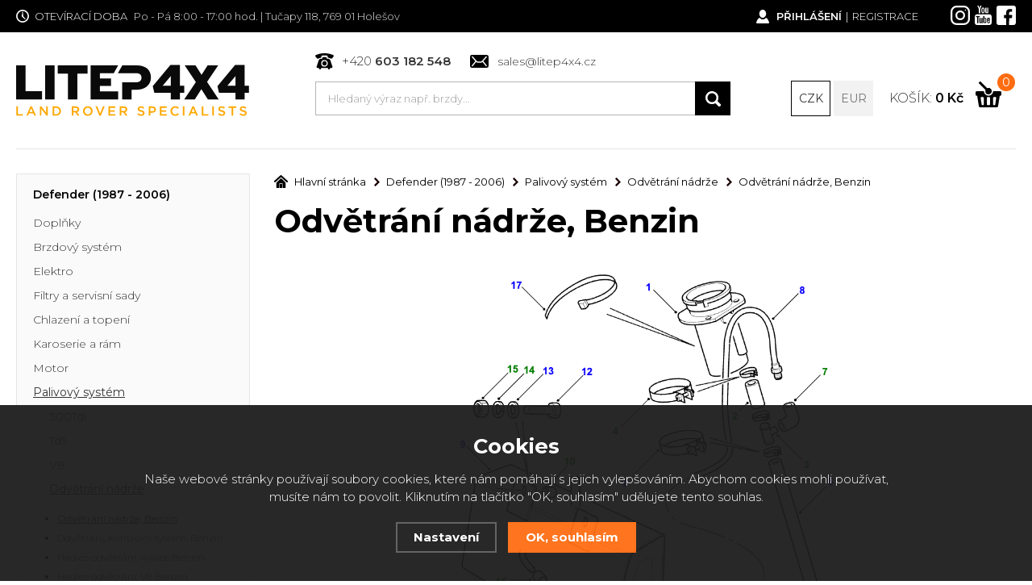

--- FILE ---
content_type: text/html; charset=utf-8
request_url: https://www.litep4x4.cz/defender-palivo-odvetrani-nadrze-odvetrani-nadrze-benzin/
body_size: 86818
content:
<!DOCTYPE html>
<html xmlns="http://www.w3.org/1999/xhtml">
   <head>
  <meta charset="utf-8" />
    <meta name="viewport" content="width=device-width, initial-scale=1.0, minimum-scale=1.0, maximum-scale=1.0, user-scalable=no" /> 
  <meta name="robots" content="index, follow" /><link rel="canonical" href="https://www.litep4x4.cz/defender-palivo-odvetrani-nadrze-odvetrani-nadrze-benzin/" />  <meta name="author" content="Shopion.cz" lang="cs" />
  <link rel="stylesheet" type="text/css" href="/css/screen.css?v=1768969854" />
  <link rel="stylesheet" href="/css/main.css?v=1768969854" />
  <link rel="stylesheet" href="/css/font.css?v=1" />
  <link rel="stylesheet" href="/css/inputs/radio_checkbox.css?v=1768969854">  
    <link rel="icon" href="/userfiles/tmp/favicon.ico" type="image/x-icon"><script type='text/javascript' src='/scripts/ajax_validator/messages_front.js?v=1'></script>
  <script type="text/javascript" src="/js/jquery.js"></script>
  <script type="text/javascript" src="/scripts/funkce.js?v=1"></script>
  <script type="text/javascript" src="/scripts/funkce_detail.js?v=1"></script>  
  <script type='text/javascript' src='/scripts/search.js?v=1'></script>
  
  <title>Odvětrání nádrže, Benzin - Odvětrání nádrže - Litep4x4.cz</title>
  <meta name="description" content='Specializujeme se na prodej náhradních dílů a příslušenství pro vozy Land Rover a Range Rover. Široký sortiment, rychlé dodání.' />
  <meta name="keywords" content='Offroad, land rover, range rover, land rover díly, land rover náhradní díly, land rover parts, britpart, allmakes, bearmach, vrakoviště, land rover vrakoviště, Náhradní díly, Offroad, 4x4, doplňky, Land rover, Land rover díly, defender, Discovery, freelander, range rover, levné díly, series, Náhradní díly Land Rover, Náhradní díly Range Rover, Originální díly Land Rover, Aftermarket díly Range Rover, Náhradní díly pro terénní vozy, Servis Land Rover, Náhradní díly pro SUV, Příslušenství Land Rover, Autodíly Range Rover, Náhradní díly pro Discovery / Defender / Freelander, Náhradní díly Land Rover, Náhradní díly Range Rover, Originální díly Land Rover, Aftermarket díly Range Rover, Náhradní díly pro terénní vozy, Servis Land Rover, Náhradní díly pro SUV, Příslušenství Land Rover, Autodíly Range Rover, Náhradní díly pro Discovery / Defender / Freelander, 	•	Brzdové destičky Land Rover, Tlumiče Range Rover, Filtry Land Rover, Spojky Range Rover, Nárazníky Land Rover, Světla Range Rover, Turbo Land Rover, Ložiska Range Rover, Snímače ABS, Motorové díly Land Rover, Land Rover díly Česká republika, Náhradní díly Land Rover Praha, Náhradní díly Range Rover Brno, Servis Land Rover Ostrava, Prodej náhradních dílů Land Rover, Servis a opravy Land Rover, Autodíly pro Land Rover na skladě, Rychlé dodání dílů Range Rover, Specializovaný prodejce Land Rover, Montáž dílů Range Rover, Nejlepší náhradní díly pro Range Rover, Jaké díly pasují na Land Rover Discovery, Levné náhradní díly Range Rover Evoque, Alternativy k originálním dílům Land Rover' />
<script type='text/javascript' src='/scripts/ajax.js'></script>  <!-- Global site tag (gtag.js) - Google Analytics -->
  <script async src="https://www.googletagmanager.com/gtag/js?id=UA-203963024-1"></script>
  <script>
    window.dataLayer = window.dataLayer || [];
    function gtag(){dataLayer.push(arguments);}
    gtag('js', new Date());
    gtag('consent', 'default', {
      
      'ad_storage': 'denied',
      'analytics_storage': 'denied',
      "ad_personalization":"denied",
      "ad_user_data":"denied",
      'personalization_storage': 'denied'
    });
    gtag('config', 'UA-203963024-1', { cookie_flags: 'SameSite=None;Secure'});
    
  </script></head>
<body>
<div class="top-line sb-slide">
    <div class="layout-center">
        <div class="socials">
            <a class="blank" href="https://www.instagram.com/litep4x4/"><img src="/images/svg/instagram-hlavicka.svg" alt="" /></a>
            <a class="blank" href="https://www.youtube.com/channel/UC7Iy02kCk9tG74xlYh-W1Rw"><img src="/images/svg/youtube-hlavicka.svg" alt="" /></a>
            <a class="blank" href="https://www.facebook.com/litep4x4/"><img src="/images/svg/facebook-hlavicka.svg" alt="" /></a>
        </div>
        <div class="account upper">
            <a href="javascript:;" onclick="$.fancybox.close();" data-fancybox data-type="ajax" data-src="/pages/login_quick.php" class="login">Přihlášení</a> | <a href="/registrace/" class="reg">Registrace</a>        </div>
        <div class="opening"><img src="/images/svg/oteviraci-doba.svg" alt="" /><span class="upper">Otevírací doba</span>
          Po - Pá 8:00 - 17:00 hod. | Tučapy 118, 769 01 Holešov          </div>
    </div>
</div>  
    <div class="header-wrap " id="top">
        <header id="header" class="sb-slide">
            <div class="layout-center">
                <div class="middle-box">
                    <div class="table-container">
                        <div class="col logo">
                            <a href="/"><img src="/images/svg/logo.svg" alt="" /></a>
                        </div>
                        <div class="col search">
                            <div class="quick-contact">
                                <a href="tel:+420603182548" class="tel">+420 <strong>603 182 548</strong></a>
                                <a href="mailto:sales@litep4x4.cz" class="mail">sales@litep4x4.cz</a>
                            </div>
                          
                          <form method="get" action="/vyhledavani/" id="search">
                            
                            <div><div class="naseptavac-wrap">
                                    <div id="naseptavacDiv" style="visibility: hidden;"></div>
                                </div><input type="text" name="phrase" id="inp-search" placeholder="Hledaný výraz např. brzdy..." /><button type="submit" class="btn"></button></div>
                            
                          </form>

                        </div>
                        <div class="col lang">
                             <a href="?mena=czk" class="current">CZK</a>
                             <a href="?mena=eur">EUR</a>
                        </div>
                                                <div class="col basket-info">
                            <div class="wrap">
                              <div class="price-wrap"><a href="/nakupni-kosik/" class="price"><span class="upper">Košík</span>: <strong id="basket_cena">0 Kč</strong></a></div>
                                <div class="basket">
                                    <a href="/nakupni-kosik/"><span id="basket_pocet">0</span></a>
                                </div>
                            </div>
                        </div>
                        <div class="col mobile">
                            <a href="#" class="sb-toggle-right mobile-menu"><img src="/images/menu-mobile.png" alt="#" /></a>
                        </div>
                    </div>
                </div>
            </div>
        </header>
    </div>
 
  <div id="sb-site" class="web-page">
  <div id="cover">
  <section class="top">  
  <div class="layout-center">
  <div id="main">
  <div id="content">
<div class="breadcrumbs"><ul itemscope itemtype="http://schema.org/BreadcrumbList">
      <li itemprop="itemListElement" itemscope itemtype="http://schema.org/ListItem">
      <a itemprop="item" href="/" title="Litep4x4.cz"><img src="/images/svg/domu.svg" alt="" />Hlavní stránka</a>
      <meta itemprop="position" content="1" /></li>
          <li itemprop="itemListElement" itemscope itemtype="http://schema.org/ListItem"><a itemprop="item" class="normal" title="Defender (1987 - 2006)" href="/defender-old/"><span itemprop="name">Defender (1987 - 2006)</span></a><meta itemprop="position" content="2" /></li>
          <li itemprop="itemListElement" itemscope itemtype="http://schema.org/ListItem"><a itemprop="item" class="normal" title="Palivový systém" href="/defender-palivo/"><span itemprop="name">Palivový systém</span></a><meta itemprop="position" content="3" /></li>
          <li itemprop="itemListElement" itemscope itemtype="http://schema.org/ListItem"><a itemprop="item" class="normal" title="Odvětrání nádrže" href="/defender07-defender-palivo-odvetrani-nadrze/"><span itemprop="name">Odvětrání nádrže</span></a><meta itemprop="position" content="4" /></li>
          <li>Odvětrání nádrže, Benzin</li></ul></div><div class="clear-x"></div>  
  
  
  
  <div class="navigace_back"><h1>Odvětrání nádrže, Benzin</h1>
  </div><div class="sestava"><a class="noback" data-fancybox="gallery" href="https://www.litep4x4.cz/gallery/sestava/576.jpg"><img src="https://www.litep4x4.cz/gallery/sestava/576.jpg" /></a></div><div class="clear"></div><div style="margin:30px 0" class="center"><p>Nebyl nalezen žádný produkt.</p></div><p class="highlight left">Poptávka dílu ze sestavy</p>
<p class="bold">Poptejte díl ze sestavy, zašleme Vám cenovou nabídku a termín dodání.</p>
<p><a class="submit" style="display:inline-block" onclick="$(this).fadeOut(0);$('.poptavka_form').fadeIn(1000);return false;" href="#">POPTEJ</a></p>
<div class="clear"></div><div class="poptavka_form" style="display:none">
<br /><form method="post" onsubmit="return validate_kontakt_form(this)" id="form" action="https://www.litep4x4.cz/pages/exec.php">
<input type="hidden" name="id" value="576" />
<table>
<tr><td style="width:150px">Jméno:</td><td><input type="text" name="name" id="name" value="" /></td></tr>
<tr><td>E-mail:</td><td><input type="text" name="email" id="email" value="" /></td></tr>
<tr><td style="vertical-align:top">Typ vozidla, motor, rok výroby, VIN:<br /></td><td><textarea name="text" id="text" rows="3" class="fullwidth"></textarea></td></tr><tr><td style="vertical-align:top">Čísla pozic ze sestavy:</td><td><input type="text" name="sestava_no[]" id="sestava_no" value="" /></td></tr></table><table class="antisp"><tr><td class="form_firstrow"><img style="max-width:90%;height:auto" class="antispam" src="/scripts/captcha/simple-php-captcha.php?_CAPTCHA&amp;t=0.01921600+1768969855" /></td><td><input placeholder="Opište text" class="short" size="8" type="text" value="" name="antispam" /> <input type="text" class="displaynone" value="" name="emptyinput" /></td></tr></table><table><tr><td style="width:130px"></td><td><br /><input type="checkbox" class="noborder regular-checkbox" value="1" name="gdpr" id="gdpr" /><label class="width_auto tooltip" for="gdpr"> Souhlasím se <a class="normal blank" title="Pokud pole nezaškrtnete, nemůžeme Vám odpovědět. Před odesláním si přečtěte Zásady ochrany osobních údajů." href="/gdpr#contact">zpracováním osobních údajů</a></label><br /><br /><input class="submit" type="submit" name="sestava" value="Odeslat" /></td></tr>
</table></form></div><div class="clear"></div>
</div>
<div id="aside">
  
  
 
  
  
  
	<div class="main-menu">
  <ul class="main-menu">
  <li class="current">
      <a href="/defender-old/" title='Defender (1987 - 2006)'>Defender (1987 - 2006)</a><ul><li><a class="nochoosed" href="/defender-doplnky/" title='Doplňky'>Doplňky<span></span></a><ul style="display:none"><li><a class="nochoosed s" href="/defender-doplnky-bowler-motosport/" title='Bowler Motosport'>Bowler Motosport<span></span></a><li><a class="nochoosed s" href="/defender-doplnky-britpart-xs/" title='Britpart XS'>Britpart XS<span></span></a><li><a class="nochoosed s" href="/defender-doplnky-cd-a-dvd/" title='CD a DVD'>CD a DVD<span></span></a><li><a class="nochoosed s" href="/defender-doplnky-diagnostika/" title='Diagnostika'>Diagnostika<span></span></a><li><a class="nochoosed s" href="/defender-doplnky-drzaky-rezervniho-kola/" title='Držáky rezervního kola'>Držáky rezervního kola<span></span></a><li><a class="nochoosed s" href="/defender-doplnky-exterier/" title='Exterier'>Exterier<span></span></a><ul class="mini" style="display:none"><li><a class="nochoosed t" href="/mrizky-chladice-a-ramecky-svetel/" title='Mřížky chladiče a rámečky světel'>Mřížky chladiče a rámečky světel<span></span></a></li></ul><li><a class="nochoosed s" href="/defender-doplnky-interier/" title='Interiér'>Interiér<span></span></a><li><a class="nochoosed s" href="/defender-doplnky-kahn/" title='KAHN'>KAHN<span></span></a><li><a class="nochoosed s" href="/defender-doplnky-kbx-facelift/" title='KBX Facelift'>KBX Facelift<span></span></a><li><a class="nochoosed s" href="/defender-doplnky-kryty-karoserie/" title='Kryty karoserie'>Kryty karoserie<span></span></a><li><a class="nochoosed s" href="/defender-doplnky-krytovani-podvozku/" title='Krytování podvozku'>Krytování podvozku<span></span></a><li><a class="nochoosed s" href="/defender-doplnky-narazniky-a-prahy/" title='Nárazníky a prahy'>Nárazníky a prahy<span></span></a><li><a class="nochoosed s" href="/defender-doplnky-ochrana-svetel/" title='Ochrana světel'>Ochrana světel<span></span></a><li><a class="nochoosed s" href="/defender-doplnky-raptor-u-pol/" title='Raptor U-POL'>Raptor U-POL<span></span></a><li><a class="nochoosed s" href="/defender-doplnky-roll-cage/" title='Roll Cage'>Roll Cage<span></span></a><li><a class="nochoosed s" href="/defender-doplnky-stresni-nosice/" title='Střešní nosiče'>Střešní nosiče<span></span></a><li><a class="nochoosed s" href="/defender-doplnky-snorchl/" title='Šnorchl'>Šnorchl<span></span></a><li><a class="nochoosed s" href="/defender-doplnky-tazne-zarizeni/" title='Tažné zařízení'>Tažné zařízení<span></span></a><li><a class="nochoosed s" href="/defender-doplnky-volanty-momo/" title='Volanty MOMO'>Volanty MOMO<span></span></a><li><a class="nochoosed s" href="/def-dynamat-xtreme/" title='Dynamat Xtreme'>Dynamat Xtreme<span></span></a><li><a class="nochoosed s" href="/terrafirma-projekt/" title='Terrafirma projekt'>Terrafirma projekt<span></span></a></li></ul></li><li><a class="nochoosed" href="/defender-brzdy/" title='Brzdový systém'>Brzdový systém<span></span></a><ul style="display:none"><li><a class="nochoosed s" href="/defender-brzdy1-abs1/" title='ABS, brzdový válec'>ABS, brzdový válec<span></span></a><ul class="mini" style="display:none"><li><a class="nochoosed t" href="/defender-abs-modulator/" title='ABS modulátor'>ABS modulátor<span></span></a></li><li><a class="nochoosed t" href="/def-hlavni-brzdovy-valec-a-abs/" title='Hlavní brzdový válec, ABS'>Hlavní brzdový válec, ABS<span></span></a></li><li><a class="nochoosed t" href="/def-hlavni-brzdovy-valec-bez-abs-do-1991/" title='Hlavní brzdový válec, bez ABS, do 1991'>Hlavní brzdový válec, bez ABS, do 1991<span></span></a></li><li><a class="nochoosed t" href="/def-hlavni-brzdovy-valec-bez-abs-od-1992/" title='Hlavní brzdový válec, bez ABS, od 1992'>Hlavní brzdový válec, bez ABS, od 1992<span></span></a></li></ul><li><a class="nochoosed s" href="/def-predni-a-zadni-brzdy/" title='Přední a zadní brzdy'>Přední a zadní brzdy<span></span></a><ul class="mini" style="display:none"><li><a class="nochoosed t" href="/def-predni-brzdy/" title='Přední brzdy'>Přední brzdy<span></span></a></li><li><a class="nochoosed t" href="/zadni-brzdy-kotouce-defender-abs/" title='Zadní brzdy, kotouče (ABS)'>Zadní brzdy, kotouče (ABS)<span></span></a></li><li><a class="nochoosed t" href="/defender-zadni-brzdy-kotouce-bez-abs/" title='Zadní brzdy, kotouče (bez ABS)'>Zadní brzdy, kotouče (bez ABS)<span></span></a></li><li><a class="nochoosed t" href="/defender-zadni-bubnove-brzdy/" title='Zadní bubnové brzdy'>Zadní bubnové brzdy<span></span></a></li></ul><li><a class="nochoosed s" href="/defender-brzdy1-rucni-brzda/" title='Ruční brzda'>Ruční brzda<span></span></a><ul class="mini" style="display:none"><li><a class="nochoosed t" href="/lanovod-rucni-brzdy-1/" title='Lanovod ruční brzdy'>Lanovod ruční brzdy<span></span></a></li><li><a class="nochoosed t" href="/paka-rucni-brzdy1/" title='Páka ruční brzdy'>Páka ruční brzdy<span></span></a></li><li><a class="nochoosed t" href="/defender-buben-ovladani-kabelem/" title='Buben, ovládání kabelem'>Buben, ovládání kabelem<span></span></a></li><li><a class="nochoosed t" href="/defender-buben-ovladani-tahlem/" title='Buben, ovládání táhlem'>Buben, ovládání táhlem<span></span></a></li><li><a class="nochoosed t" href="/defender-konverzni-sada/" title='Konverzní sada'>Konverzní sada<span></span></a></li></ul><li><a class="nochoosed s" href="/defender07-defender-brzdy-hadice-a-trubky/" title='Hadice a trubky'>Hadice a trubky<span></span></a><ul class="mini" style="display:none"><li><a class="nochoosed t" href="/defender-trubky-predni-brzdy-abs/" title='Přední brzdy (ABS)'>Přední brzdy (ABS)<span></span></a></li><li><a class="nochoosed t" href="/defender-predni-brzdy-brzdovy-ventil-bez-abs/" title='Přední brzdy, brzdový ventil (bez ABS)'>Přední brzdy, brzdový ventil (bez ABS)<span></span></a></li><li><a class="nochoosed t" href="/defender-predni-brzdy-bez-br-ventilu-bez-abs/" title='Přední brzdy, bez br. ventilu (bez ABS)'>Přední brzdy, bez br. ventilu (bez ABS)<span></span></a></li><li><a class="nochoosed t" href="/defender-predni-brzdy-zadni-bubny-91-93-bez-abs/" title='Přední brzdy, zadní bubny, 91-93 (bez ABS)'>Přední brzdy, zadní bubny, 91-93 (bez ABS)<span></span></a></li><li><a class="nochoosed t" href="/defender-predni-d90-zadni-bubny-do-91-bez-abs/" title='Přední D90, zadní bubny, do 91 (bez ABS)'>Přední D90, zadní bubny, do 91 (bez ABS)<span></span></a></li><li><a class="nochoosed t" href="/defender-predni-d110-130-zadni-bubny-do-91-bez-abs/" title='Přední D110/130, zadní bubny, do 91 (bez ABS)'>Přední D110/130, zadní bubny, do 91 (bez ABS)<span></span></a></li><li><a class="nochoosed t" href="/defender-zadni-brzdy-abs/" title='Zadní brzdy (ABS)'>Zadní brzdy (ABS)<span></span></a></li><li><a class="nochoosed t" href="/defender-zadni-kotoucove-brzdy-bez-abs/" title='Zadní kotoučové brzdy (bez ABS)'>Zadní kotoučové brzdy (bez ABS)<span></span></a></li><li><a class="nochoosed t" href="/defender-zadni-brzdy-bez-abs/" title='Zadní brzdy (bez ABS)'>Zadní brzdy (bez ABS)<span></span></a></li><li><a class="nochoosed t" href="/defender-vakuove-hadice-do-1984/" title='Vakuové hadice, do 1984'>Vakuové hadice, do 1984<span></span></a></li><li><a class="nochoosed t" href="/defender-vakuove-hadice-od-1984/" title='Vakuové hadice, od 1984'>Vakuové hadice, od 1984<span></span></a></li></ul></li></ul></li><li><a class="nochoosed" href="/defender-elektro/" title='Elektro'>Elektro<span></span></a><ul style="display:none"><li><a class="nochoosed s" href="/defender07-defender-elektro-pridavna-zarizeni/" title='Přídavná zařízení'>Přídavná zařízení<span></span></a><ul class="mini" style="display:none"><li><a class="nochoosed t" href="/defender07-defender-elektro-defender07-defender-elektro-pridavna-zarizeni-cidla-abs/" title='Čidla ABS'>Čidla ABS<span></span></a></li><li><a class="nochoosed t" href="/defender07-defender-elektro-defender07-defender-elektro-pridavna-zarizeni-alarm/" title='Alarm'>Alarm<span></span></a></li><li><a class="nochoosed t" href="/defender07-defender-elektro-defender07-defender-elektro-pridavna-zarizeni-drzak-konektoru-diagnostiky/" title='Držák konektoru diagnostiky'>Držák konektoru diagnostiky<span></span></a></li><li><a class="nochoosed t" href="/defender07-defender-elektro-defender07-defender-elektro-pridavna-zarizeni-zapalovac/" title='Zapalovač'>Zapalovač<span></span></a></li><li><a class="nochoosed t" href="/defender07-defender-elektro-defender07-defender-elektro-pridavna-zarizeni-klakson-od-1993-klima/" title='Klakson od 1993 (klima)'>Klakson od 1993 (klima)<span></span></a></li><li><a class="nochoosed t" href="/defender07-defender-elektro-defender07-defender-elektro-pridavna-zarizeni-klakson-od-1993-bez-klimy/" title='Klakson od 1993 (bez klimy)'>Klakson od 1993 (bez klimy)<span></span></a></li><li><a class="nochoosed t" href="/defender07-defender-elektro-defender07-defender-elektro-pridavna-zarizeni-klakson-do-1992/" title='Klakson do 1992'>Klakson do 1992<span></span></a></li><li><a class="nochoosed t" href="/defender07-defender-elektro-defender07-defender-elektro-pridavna-zarizeni-nahon-rychlomeru/" title='Náhon rychloměru'>Náhon rychloměru<span></span></a></li><li><a class="nochoosed t" href="/defender07-defender-elektro-defender07-defender-elektro-pridavna-zarizeni-prevodnik-nahonu-tachometru/" title='Převodník náhonu tachometru'>Převodník náhonu tachometru<span></span></a></li></ul><li><a class="nochoosed s" href="/baterie-a-kabelaz/" title='Baterie a kabeláž'>Baterie a kabeláž<span></span></a><ul class="mini" style="display:none"><li><a class="nochoosed t" href="/kabelaz-baterie/" title='Kabeláž baterie'>Kabeláž baterie<span></span></a></li><li><a class="nochoosed t" href="/drzak-baterie/" title='Držák baterie'>Držák baterie<span></span></a></li><li><a class="nochoosed t" href="/odpojovac-baterie-q/" title='Odpojovač baterie'>Odpojovač baterie<span></span></a></li><li><a class="nochoosed t" href="/baterie-do-1995/" title='Baterie do 1995'>Baterie do 1995<span></span></a></li><li><a class="nochoosed t" href="/baterie-od-1995/" title='Baterie od 1995'>Baterie od 1995<span></span></a></li><li><a class="nochoosed t" href="/kabelaz-ramu/" title='Kabeláž rámu'>Kabeláž rámu<span></span></a></li><li><a class="nochoosed t" href="/kabelaz-prednich-dveri/" title='Kabeláž předních dveří'>Kabeláž předních dveří<span></span></a></li><li><a class="nochoosed t" href="/kabelaz-zadnich-dveri/" title='Kabeláž zadních dveří'>Kabeláž zadních dveří<span></span></a></li><li><a class="nochoosed t" href="/kabelaz-motoru-td5/" title='Kabeláž motoru Td5'>Kabeláž motoru Td5<span></span></a></li><li><a class="nochoosed t" href="/kabelaz-v-blatniku/" title='Kabeláž v blatníku'>Kabeláž v blatníku<span></span></a></li><li><a class="nochoosed t" href="/kabelaz-palivove-nadrze/" title='Kabeláž palivové nádrže'>Kabeláž palivové nádrže<span></span></a></li><li><a class="nochoosed t" href="/kabelaz-pristroju-do-1994/" title='Kabeláž přístrojů do 1994'>Kabeláž přístrojů do 1994<span></span></a></li><li><a class="nochoosed t" href="/kabelaz-pristroju-od-1995/" title='Kabeláž přístrojů od 1995'>Kabeláž přístrojů od 1995<span></span></a></li><li><a class="nochoosed t" href="/hlavni-kabelovy-svazek/" title='Hlavní kabelový svazek'>Hlavní kabelový svazek<span></span></a></li><li><a class="nochoosed t" href="/kabelaz-patych-dveri/" title='Kabeláž pátých dveří'>Kabeláž pátých dveří<span></span></a></li></ul><li><a class="nochoosed s" href="/defender07-defender-elektro-uchyceni-kabelaze/" title='Uchycení kabeláže'>Uchycení kabeláže<span></span></a><ul class="mini" style="display:none"><li><a class="nochoosed t" href="/defender07-defender-elektro-defender07-defender-elektro-uchyceni-kabelaze-kabelove-klipy/" title='Kabelové klipy'>Kabelové klipy<span></span></a></li><li><a class="nochoosed t" href="/defender07-defender-elektro-defender07-defender-elektro-uchyceni-kabelaze-drzaky/" title='Držáky'>Držáky<span></span></a></li><li><a class="nochoosed t" href="/defender07-defender-elektro-defender07-defender-elektro-uchyceni-kabelaze-vazaci-pasky/" title='Vázací pásky'>Vázací pásky<span></span></a></li><li><a class="nochoosed t" href="/defender07-defender-elektro-defender07-defender-elektro-uchyceni-kabelaze-kolebkove-prichytky/" title='Stahovací pásky'>Stahovací pásky<span></span></a></li><li><a class="nochoosed t" href="/defender07-defender-elektro-defender07-defender-elektro-uchyceni-kabelaze-klipy/" title='Klipy'>Klipy<span></span></a></li><li><a class="nochoosed t" href="/defender07-defender-elektro-defender07-defender-elektro-uchyceni-kabelaze-pruchodky/" title='Průchodky'>Průchodky<span></span></a></li><li><a class="nochoosed t" href="/defender07-defender-elektro-defender07-defender-elektro-uchyceni-kabelaze-prichytky/" title='Příchytky'>Příchytky<span></span></a></li></ul><li><a class="nochoosed s" href="/defender07-defender-elektro-ridici-jednotky/" title='Řídící jednotky'>Řídící jednotky<span></span></a><ul class="mini" style="display:none"><li><a class="nochoosed t" href="/defender07-defender-elektro-defender07-defender-elektro-ridici-jednotky-ecu-abs-system/" title='ECU ABS systém'>ECU ABS systém<span></span></a></li><li><a class="nochoosed t" href="/defender07-defender-elektro-defender07-defender-elektro-ridici-jednotky-ecu-egr/" title='ECU EGR'>ECU EGR<span></span></a></li><li><a class="nochoosed t" href="/defender07-defender-elektro-defender07-defender-elektro-ridici-jednotky-hlavni-ridici-jednotka/" title='Hlavní řídící jednotka'>Hlavní řídící jednotka<span></span></a></li></ul><li><a class="nochoosed s" href="/defender-elektro-pojistky/" title='Pojistky'>Pojistky<span></span></a><ul class="mini" style="display:none"><li><a class="nochoosed t" href="/defender07-defender-elektro-defender-elektro-pojistky-pod-kapotou/" title='Pod kapotou'>Pod kapotou<span></span></a></li><li><a class="nochoosed t" href="/defender07-defender-elektro-defender-elektro-pojistky-pod-sedadlem-od-1999/" title='Pod sedadlem od 1999'>Pod sedadlem od 1999<span></span></a></li></ul><li><a class="nochoosed s" href="/defender07-defender-elektro-audio/" title='Audio'>Audio<span></span></a><ul class="mini" style="display:none"><li><a class="nochoosed t" href="/defender07-defender-elektro-defender07-defender-elektro-audio-antena-a-reproduktory-v8/" title='Anténa a reproduktory V8'>Anténa a reproduktory V8<span></span></a></li><li><a class="nochoosed t" href="/defender07-defender-elektro-defender07-defender-elektro-audio-audio-1995/" title='Audio 1995'>Audio 1995<span></span></a></li><li><a class="nochoosed t" href="/defender07-defender-elektro-defender07-defender-elektro-audio-audio-od-1996/" title='Audio od 1996'>Audio od 1996<span></span></a></li><li><a class="nochoosed t" href="/defender07-defender-elektro-defender07-defender-elektro-audio-audio-do-1994/" title='Audio do 1994'>Audio do 1994<span></span></a></li><li><a class="nochoosed t" href="/defender07-defender-elektro-defender07-defender-elektro-audio-audio-od-2002/" title='Audio od 2002'>Audio od 2002<span></span></a></li></ul><li><a class="nochoosed s" href="/defender07-defender-elektro-pristroje-a-hodiny/" title='Přístroje a hodiny'>Přístroje a hodiny<span></span></a><ul class="mini" style="display:none"><li><a class="nochoosed t" href="/defender07-defender-elektro-defender07-defender-elektro-pristroje-a-hodiny-hodiny/" title='Hodiny do 1994'>Hodiny do 1994<span></span></a></li><li><a class="nochoosed t" href="/defender07-defender-elektro-defender07-defender-elektro-pristroje-a-hodiny-pristrojova-deska/" title='Přístrojová deska'>Přístrojová deska<span></span></a></li></ul><li><a class="nochoosed s" href="/defender-elektro-svetla/" title='Světla'>Světla<span></span></a><ul class="mini" style="display:none"><li><a class="nochoosed t" href="/defender07-defender-elektro-defender-elektro-svetla-predni-svetla/" title='Přední světla'>Přední světla<span></span></a></li><li><a class="nochoosed t" href="/defender07-defender-elektro-defender-elektro-svetla-hlavni-svetla-nastaveni-sklonu/" title='Hlavní světla (nastavení sklonu)'>Hlavní světla (nastavení sklonu)<span></span></a></li><li><a class="nochoosed t" href="/defender07-defender-elektro-defender-elektro-svetla-hlavni-svetla/" title='Hlavní světla od 1993'>Hlavní světla od 1993<span></span></a></li><li><a class="nochoosed t" href="/defender07-defender-elektro-defender-elektro-svetla-hlavni-svetla-do-1993/" title='Hlavní světla do 1993'>Hlavní světla do 1993<span></span></a></li><li><a class="nochoosed t" href="/defender07-defender-elektro-defender-elektro-svetla-brzdove-svetlo-patych-dveri/" title='Brzdové světlo pátých dveří'>Brzdové světlo pátých dveří<span></span></a></li><li><a class="nochoosed t" href="/defender07-defender-elektro-defender-elektro-svetla-interierove-svetlo-91-94/" title='Interiérové světlo 91-94'>Interiérové světlo 91-94<span></span></a></li><li><a class="nochoosed t" href="/defender07-defender-elektro-defender-elektro-svetla-interierove-svetlo-od-1995/" title='Interiérové světlo od 1995'>Interiérové světlo od 1995<span></span></a></li><li><a class="nochoosed t" href="/defender07-defender-elektro-defender-elektro-svetla-interierove-svetlo-do-1991/" title='Interiérové světlo do 1991'>Interiérové světlo do 1991<span></span></a></li><li><a class="nochoosed t" href="/defender07-defender-elektro-defender-elektro-svetla-zadni-svetla-od-1995/" title='Zadní světla od 1995'>Zadní světla od 1995<span></span></a></li><li><a class="nochoosed t" href="/defender07-defender-elektro-defender-elektro-svetla-zadni-svetla-do-1994/" title='Zadní světla do 1994'>Zadní světla do 1994<span></span></a></li><li><a class="nochoosed t" href="/defender07-defender-elektro-defender-elektro-svetla-odrazky-mlhovka-a-svetlo-zpatecky/" title='Odrazky, mlhovka a zpátečka od 2001'>Odrazky, mlhovka a zpátečka od 2001<span></span></a></li><li><a class="nochoosed t" href="/defender07-defender-elektro-defender-elektro-svetla-odrazky-mlhovka-a-svetlo-zpatecky-do-2001/" title='Odrazky, mlhovka a zpátečka 95-01'>Odrazky, mlhovka a zpátečka 95-01<span></span></a></li><li><a class="nochoosed t" href="/defender07-defender-elektro-defender-elektro-svetla-odrazky-mlhovka-a-svetlo-zpatecky-do-1994/" title='Odrazky, mlhovka a zpátečka do 1994'>Odrazky, mlhovka a zpátečka do 1994<span></span></a></li><li><a class="nochoosed t" href="/defender07-defender-elektro-defender-elektro-svetla-bocni-smerove-svetlo-od-1995/" title='Boční směrové světlo od 1995'>Boční směrové světlo od 1995<span></span></a></li><li><a class="nochoosed t" href="/defender07-defender-elektro-defender-elektro-svetla-bocni-smerove-svetlo-do-1994/" title='Boční směrové světlo do 1994'>Boční směrové světlo do 1994<span></span></a></li><li><a class="nochoosed t" href="/led-svetla/" title='LED světla'>LED světla<span></span></a></li><li><a class="nochoosed t" href="/svetla-glohh1/" title='Světla GLOHH'>Světla GLOHH<span></span></a></li></ul><li><a class="nochoosed s" href="/defender07-defender-elektro-rele/" title='Relé'>Relé<span></span></a><ul class="mini" style="display:none"><li><a class="nochoosed t" href="/defender07-defender-elektro-defender07-defender-elektro-rele-rele-od-1995/" title='Relé od 1995'>Relé od 1995<span></span></a></li><li><a class="nochoosed t" href="/defender07-defender-elektro-defender07-defender-elektro-rele-rele-do-1994/" title='Relé do 1994'>Relé do 1994<span></span></a></li></ul><li><a class="nochoosed s" href="/defender07-defender-elektro-prepinace/" title='Přepínače'>Přepínače<span></span></a><ul class="mini" style="display:none"><li><a class="nochoosed t" href="/defender07-defender-elektro-defender07-defender-elektro-prepinace-na-sloupku-rizeni/" title='Na sloupku řízení'>Na sloupku řízení<span></span></a></li><li><a class="nochoosed t" href="/defender07-defender-elektro-defender07-defender-elektro-prepinace-stredova-konzole-od-2002/" title='Středová konzole od 2002'>Středová konzole od 2002<span></span></a></li><li><a class="nochoosed t" href="/defender07-defender-elektro-defender07-defender-elektro-prepinace-stredova-konzole-do-2001/" title='Středová konzole do 2001'>Středová konzole do 2001<span></span></a></li></ul><li><a class="nochoosed s" href="/defender07-defender-elektro-sterace/" title='Stěrače'>Stěrače<span></span></a><ul class="mini" style="display:none"><li><a class="nochoosed t" href="/defender-elektro-sterace-zadni-sterac-od-1995/" title='Zadní stěrač od 1995'>Zadní stěrač od 1995<span></span></a></li><li><a class="nochoosed t" href="/defender-elektro-sterace-zadni-sterac-do-1995/" title='Zadní stěrač do 1995'>Zadní stěrač do 1995<span></span></a></li><li><a class="nochoosed t" href="/defender-elektro-sterace-ostrikovac-celniho-skla-do-1998-klimatizace/" title='Ostřikovač čelního skla do 1998, klimatizace'>Ostřikovač čelního skla do 1998, klimatizace<span></span></a></li><li><a class="nochoosed t" href="/defender-elektro-sterace-ostrikovac-celniho-skla-od-1999/" title='Ostřikovač čelního skla od 1999'>Ostřikovač čelního skla od 1999<span></span></a></li><li><a class="nochoosed t" href="/defender-elektro-sterace-ostrikovac-celniho-skla-do-1998-bez-klimatizace/" title='Ostřikovač čelního skla do 1998, bez klimatizace'>Ostřikovač čelního skla do 1998, bez klimatizace<span></span></a></li><li><a class="nochoosed t" href="/defender-elektro-sterace-sterac-celniho-skla/" title='Stěrač čelního skla'>Stěrač čelního skla<span></span></a></li><li><a class="nochoosed t" href="/defender-elektro-sterace-ostrikovac-predni-zadni-do-1998-klimatizace/" title='Ostřikovač přední/zadní do 1998, klimatizace'>Ostřikovač přední/zadní do 1998, klimatizace<span></span></a></li><li><a class="nochoosed t" href="/defender-elektro-sterace-ostrikovac-predni-zadni-od-1999/" title='Ostřikovač přední/zadní od 1999'>Ostřikovač přední/zadní od 1999<span></span></a></li><li><a class="nochoosed t" href="/defender-elektro-sterace-ostrikovac-predni-zadni-do-1998-bez-klimatizace/" title='Ostřikovač přední/zadní do 1998, bez klimatizace'>Ostřikovač přední/zadní do 1998, bez klimatizace<span></span></a></li></ul></li></ul></li><li><a class="nochoosed" href="/defender-filtry-a-servisni-sady/" title='Filtry a servisní sady'>Filtry a servisní sady<span></span></a><ul style="display:none"><li><a class="nochoosed s" href="/defender07-defender-filtry-a-servisni-sady-2-5-benzin/" title='2.5 Benzin'>2.5 Benzin<span></span></a><li><a class="nochoosed s" href="/defender07-defender-filtry-a-servisni-sady-2-5-turbo-diesel/" title='2.5 Turbo Diesel'>2.5 Turbo Diesel<span></span></a><li><a class="nochoosed s" href="/defender-filtry-a-servisni-sady-200tdi-diesel/" title='200Tdi Diesel'>200Tdi Diesel<span></span></a><li><a class="nochoosed s" href="/defender-filtry-a-servisni-sady-300tdi-diesel/" title='300Tdi Diesel'>300Tdi Diesel<span></span></a><li><a class="nochoosed s" href="/defender-filtry-a-servisni-sady-td5-diesel/" title='Td5 Diesel'>Td5 Diesel<span></span></a></li></ul></li><li><a class="nochoosed" href="/defender-chlazeni-a-topeni/" title='Chlazení a topení'>Chlazení a topení<span></span></a><ul style="display:none"><li><a class="nochoosed s" href="/defender-chlazeni-a-topeni-2-5-turbo-diesel/" title='2.5 Turbo Diesel'>2.5 Turbo Diesel<span></span></a><li><a class="nochoosed s" href="/defender-chlazeni-a-topeni-200tdi-diesel/" title='200Tdi Diesel'>200Tdi Diesel<span></span></a><li><a class="nochoosed s" href="/defender-chlazeni-a-topeni-300tdi-diesel/" title='300Tdi Diesel'>300Tdi Diesel<span></span></a><li><a class="nochoosed s" href="/defender-chlazeni-a-topeni-td4-diesel/" title='Td4 Diesel'>Td4 Diesel<span></span></a><li><a class="nochoosed s" href="/defender-chlazeni-a-topeni-td5-diesel/" title='Td5 Diesel'>Td5 Diesel<span></span></a><li><a class="nochoosed s" href="/defender-chlazeni-a-topeni-ostatni/" title='Ostatní'>Ostatní<span></span></a><li><a class="nochoosed s" href="/defender07-defender-chlazeni-a-topeni-klimatizace/" title='Klimatizace'>Klimatizace<span></span></a><ul class="mini" style="display:none"><li><a class="nochoosed t" href="/izolace-privodu-vzduchu/" title='Izolace přívodu vzduchu'>Izolace přívodu vzduchu<span></span></a></li><li><a class="nochoosed t" href="/ventilator/" title='Ventilátor'>Ventilátor<span></span></a></li><li><a class="nochoosed t" href="/chladic-klimatizace-4-valec-do-1998/" title='Chladič klimatizace, 4válec, do 1998'>Chladič klimatizace, 4válec, do 1998<span></span></a></li><li><a class="nochoosed t" href="/chladic-klimatizace-od-1998/" title='Chladič klimatizace, od 1998'>Chladič klimatizace, od 1998<span></span></a></li><li><a class="nochoosed t" href="/ofuky-skla-klima/" title='Ofuky skla, klima'>Ofuky skla, klima<span></span></a></li><li><a class="nochoosed t" href="/vyparnik-klimatizace-od-1999/" title='Výparník klimatizace, od 1999'>Výparník klimatizace, od 1999<span></span></a></li><li><a class="nochoosed t" href="/vyparnik-klimatizace-do-1999/" title='Výparník klimatizace, do 1999'>Výparník klimatizace, do 1999<span></span></a></li><li><a class="nochoosed t" href="/panel-klimatizace-od-1999/" title='Panel klimatizace, od 1999'>Panel klimatizace, od 1999<span></span></a></li><li><a class="nochoosed t" href="/panel-klimatizace-do-1998/" title='Panel klimatizace, do 1998'>Panel klimatizace, do 1998<span></span></a></li><li><a class="nochoosed t" href="/hadice-klimatizace-q/" title='Hadice klimatizace'>Hadice klimatizace<span></span></a></li><li><a class="nochoosed t" href="/privod-vzduchu-q/" title='Přívod vzduchu'>Přívod vzduchu<span></span></a></li><li><a class="nochoosed t" href="/ovladani-teploty-klima/" title='Ovládání teploty, klima'>Ovládání teploty, klima<span></span></a></li><li><a class="nochoosed t" href="/hadice-topeni-4valec-klima/" title='Hadice topení, 4válec, klima'>Hadice topení, 4válec, klima<span></span></a></li><li><a class="nochoosed t" href="/hadice-topeni-diesel-klima/" title='Hadice topení, Diesel, klima'>Hadice topení, Diesel, klima<span></span></a></li><li><a class="nochoosed t" href="/vysousec-klimatizace-od-1999/" title='Vysoušeč klimatizace, od 1999'>Vysoušeč klimatizace, od 1999<span></span></a></li><li><a class="nochoosed t" href="/vakuove-hadice-klima/" title='Vakuové hadice, klima'>Vakuové hadice, klima<span></span></a></li></ul><li><a class="nochoosed s" href="/defender07-defender-chlazeni-a-topeni-chladici-system/" title='Chladící systém'>Chladící systém<span></span></a><ul class="mini" style="display:none"><li><a class="nochoosed t" href="/expanzni-nadobka-mimo-tdi-a-td5/" title='Expanzní nádobka, mimo Tdi a Td5'>Expanzní nádobka, mimo Tdi a Td5<span></span></a></li><li><a class="nochoosed t" href="/expanzni-nadobka-td5/" title='Expanzní nádobka Td5'>Expanzní nádobka Td5<span></span></a></li><li><a class="nochoosed t" href="/expanzni-nadobka-tdi/" title='Expanzní nádobka Tdi'>Expanzní nádobka Tdi<span></span></a></li><li><a class="nochoosed t" href="/kryt-vrtule-chladice/" title='Kryt vrtule chladiče'>Kryt vrtule chladiče<span></span></a></li><li><a class="nochoosed t" href="/intercooler-td5/" title='Intercooler Td5'>Intercooler Td5<span></span></a></li><li><a class="nochoosed t" href="/hadice-intercooleru-tdi/" title='Hadice intercooleru Tdi'>Hadice intercooleru Tdi<span></span></a></li><li><a class="nochoosed t" href="/hadice-vodniho-chladice-2-25/" title='Hadice vodního chladiče, 2.25 Benzin'>Hadice vodního chladiče, 2.25 Benzin<span></span></a></li><li><a class="nochoosed t" href="/hadice-vodniho-chladice-2-5l/" title='Hadice vodního chladiče, 2.5L 4válce'>Hadice vodního chladiče, 2.5L 4válce<span></span></a></li><li><a class="nochoosed t" href="/hadice-chladice-2-5l-tdi/" title='Hadice chladiče, 2.5L Tdi'>Hadice chladiče, 2.5L Tdi<span></span></a></li><li><a class="nochoosed t" href="/hadice-chladice-2-5l-tdi-l-r/" title='Hadice chladiče, 2.5L Tdi L/R'>Hadice chladiče, 2.5L Tdi L/R<span></span></a></li><li><a class="nochoosed t" href="/hadice-chladice-td5/" title='Hadice chladiče, Td5'>Hadice chladiče, Td5<span></span></a></li><li><a class="nochoosed t" href="/hadice-chladice-v8-benzin/" title='Hadice chladiče, V8 benzin'>Hadice chladiče, V8 benzin<span></span></a></li><li><a class="nochoosed t" href="/chladic-4valec-tdi-l-r/" title='Chladič, 4válec Tdi L/R'>Chladič, 4válec Tdi L/R<span></span></a></li><li><a class="nochoosed t" href="/chladic-mimo-td5/" title='Chladič, mimo Td5'>Chladič, mimo Td5<span></span></a></li><li><a class="nochoosed t" href="/chladic-td5/" title='Chladič, Td5'>Chladič, Td5<span></span></a></li></ul><li><a class="nochoosed s" href="/defender07-defender-chlazeni-a-topeni-topeni/" title='Topení'>Topení<span></span></a><ul class="mini" style="display:none"><li><a class="nochoosed t" href="/ofuky-okna/" title='Ofuky okna'>Ofuky okna<span></span></a></li><li><a class="nochoosed t" href="/topeni-diesel/" title='Topení, Diesel'>Topení, Diesel<span></span></a></li><li><a class="nochoosed t" href="/ovladani-topeni/" title='Ovládání topení'>Ovládání topení<span></span></a></li><li><a class="nochoosed t" href="/vymenik-topeni-q/" title='Výměník topení'>Výměník topení<span></span></a></li><li><a class="nochoosed t" href="/hadice-topeni-2-5l-200tdi/" title='Hadice topení, 2.5L 200Tdi'>Hadice topení, 2.5L 200Tdi<span></span></a></li><li><a class="nochoosed t" href="/hadice-topeni-2-5l-300tdi/" title='Hadice topení, 2.5L 300Tdi'>Hadice topení, 2.5L 300Tdi<span></span></a></li><li><a class="nochoosed t" href="/hadice-topeni-4valec/" title='Hadice topení, 4válec'>Hadice topení, 4válec<span></span></a></li><li><a class="nochoosed t" href="/hadice-topeni-td5/" title='Hadice topení, Td5'>Hadice topení, Td5<span></span></a></li><li><a class="nochoosed t" href="/hadice-topeni-3-5-v8-benzin/" title='Hadice topení, 3.5 V8 Benzin'>Hadice topení, 3.5 V8 Benzin<span></span></a></li></ul><li><a class="nochoosed s" href="/defender07-defender-chlazeni-a-topeni-chlazeni-motoroveho-oleje/" title='Chlazení motorového oleje'>Chlazení motorového oleje<span></span></a><ul class="mini" style="display:none"><li><a class="nochoosed t" href="/olejovy-chladic/" title='Olejový chladič'>Olejový chladič<span></span></a></li><li><a class="nochoosed t" href="/hadice-chlazeni-oleje-2-5-300tdi/" title='Hadice chlazení oleje, 2.5L 300Tdi'>Hadice chlazení oleje, 2.5L 300Tdi<span></span></a></li><li><a class="nochoosed t" href="/hadice-chlazeni-oleje-2-5l-4valec/" title='Hadice chlazení oleje, 2.5L 4válec'>Hadice chlazení oleje, 2.5L 4válec<span></span></a></li><li><a class="nochoosed t" href="/hadice-chlazeni-oleje-4valec-do-1989/" title='Hadice chlazení oleje, 4válec do 1989'>Hadice chlazení oleje, 4válec do 1989<span></span></a></li><li><a class="nochoosed t" href="/hadice-chlazeni-oleje-35v8-od-1989/" title='Hadice chlazení oleje, 3.5 V8 od 1989'>Hadice chlazení oleje, 3.5 V8 od 1989<span></span></a></li><li><a class="nochoosed t" href="/hadice-chlazeni-oleje-35-v8-do-1989/" title='Hadice chlazení oleje, 3.5 V8 do 1989'>Hadice chlazení oleje, 3.5 V8 do 1989<span></span></a></li><li><a class="nochoosed t" href="/hadice-chlazeni-oleje-40v8/" title='Hadice chlazení oleje, 4.0 V8 EFI'>Hadice chlazení oleje, 4.0 V8 EFI<span></span></a></li></ul><li><a class="nochoosed s" href="/defender07-defender-chlazeni-a-topeni-chlazeni-prevodovky/" title='Chlazení převodovky'>Chlazení převodovky<span></span></a><ul class="mini" style="display:none"><li><a class="nochoosed t" href="/hadice-chlazeni-prevodovky-td5/" title='Hadice chlazení převodovky Td5'>Hadice chlazení převodovky Td5<span></span></a></li><li><a class="nochoosed t" href="/hadice-chlazeni-prevodovky-35v8-twin/" title='Hadice chlazení převodovky, 3.5 V8 Twin Carb'>Hadice chlazení převodovky, 3.5 V8 Twin Carb<span></span></a></li><li><a class="nochoosed t" href="/hadice-chlazeni-prevodovky-35v8-od-1999/" title='Hadice chlazení převodovky, 3.5 V8 od 1999'>Hadice chlazení převodovky, 3.5 V8 od 1999<span></span></a></li></ul></li></ul></li><li><a class="nochoosed" href="/defender-karoserie/" title='Karoserie a rám'>Karoserie a rám<span></span></a><ul style="display:none"><li><a class="nochoosed s" href="/defender-karoserie-dily-karoserie/" title='Díly karoserie'>Díly karoserie<span></span></a><li><a class="nochoosed s" href="/defender-karoserie-dvere/" title='Dveře'>Dveře<span></span></a><li><a class="nochoosed s" href="/defender-karoserie-interier/" title='Interiér'>Interiér<span></span></a><li><a class="nochoosed s" href="/defender-karoserie-napisy--stitky/" title='Nápisy, štítky'>Nápisy, štítky<span></span></a><li><a class="nochoosed s" href="/defender-karoserie-prichytky/" title='Příchytky'>Příchytky<span></span></a><li><a class="nochoosed s" href="/defender-karoserie-ramy/" title='Rámy'>Rámy<span></span></a><li><a class="nochoosed s" href="/defender-karoserie-sedadla/" title='Sedadla'>Sedadla<span></span></a><li><a class="nochoosed s" href="/defender-karoserie-sedadla-sparco/" title='Sedadla Sparco'>Sedadla Sparco<span></span></a><li><a class="nochoosed s" href="/defender-karoserie-skla--zrcatka/" title='Skla, zrcátka'>Skla, zrcátka<span></span></a><li><a class="nochoosed s" href="/defender-karoserie-spojovaci-material/" title='Spojovací materiál'>Spojovací materiál<span></span></a><li><a class="nochoosed s" href="/defender-karoserie-tapecir-dveri/" title='Tapecír dveří'>Tapecír dveří<span></span></a><li><a class="nochoosed s" href="/defender-karoserie-tesneni/" title='Těsnění'>Těsnění<span></span></a><li><a class="nochoosed s" href="/defender-karoserie-zamky--kliky--panty/" title='Zámky, kliky, panty'>Zámky, kliky, panty<span></span></a><li><a class="nochoosed s" href="/zamky-stitky-znaky/" title='Zámky, štítky, znaky'>Zámky, štítky, znaky<span></span></a><ul class="mini" style="display:none"><li><a class="nochoosed t" href="/zamky-a-klice-q/" title='Zámky a klíče'>Zámky a klíče<span></span></a></li><li><a class="nochoosed t" href="/stitky-q/" title='Štítky'>Štítky<span></span></a></li><li><a class="nochoosed t" href="/znaky-90/" title='Znaky 90'>Znaky 90<span></span></a></li><li><a class="nochoosed t" href="/znaky-110/" title='Znaky 110/130'>Znaky 110/130<span></span></a></li></ul><li><a class="nochoosed s" href="/ochrana-karoserie/" title='Ochrana karoserie'>Ochrana karoserie<span></span></a><ul class="mini" style="display:none"><li><a class="nochoosed t" href="/defender-karoserie-ochrana-karoserie-kryty-karoserie/" title='Kryty karoserie'>Kryty karoserie<span></span></a></li></ul><li><a class="nochoosed s" href="/predni-casti-karoserie/" title='Přední části karoserie'>Přední části karoserie<span></span></a><ul class="mini" style="display:none"><li><a class="nochoosed t" href="/defender-karoserie-predni-casti-karoserie-predni-naraznik/" title='Přední nárazník'>Přední nárazník<span></span></a></li><li><a class="nochoosed t" href="/defender-karoserie-predni-casti-karoserie-predni-kapota/" title='Přední kapota, otevírání lankem'>Přední kapota, otevírání lankem<span></span></a></li><li><a class="nochoosed t" href="/defender-karoserie-predni-casti-karoserie-predni-kapota-rucni-otevirani/" title='Přední kapota, ruční otevírání'>Přední kapota, ruční otevírání<span></span></a></li><li><a class="nochoosed t" href="/defender-karoserie-predni-casti-karoserie-vzpera-kapoty-od-1999/" title='Vzpěra kapoty od 1999'>Vzpěra kapoty od 1999<span></span></a></li><li><a class="nochoosed t" href="/defender-karoserie-predni-casti-karoserie-vzpera-kapoty-do-1998/" title='Vzpěra kapoty do 1998'>Vzpěra kapoty do 1998<span></span></a></li><li><a class="nochoosed t" href="/defender-karoserie-predni-casti-karoserie-otevirani-kapoty/" title='Otevírání kapoty'>Otevírání kapoty<span></span></a></li><li><a class="nochoosed t" href="/defender-karoserie-predni-casti-karoserie-bulkhead/" title='Bulkhead'>Bulkhead<span></span></a></li><li><a class="nochoosed t" href="/defender-karoserie-predni-casti-karoserie-pricka-ventilace-klimatizace/" title='Příčka ventilace, klimatizace'>Příčka ventilace, klimatizace<span></span></a></li><li><a class="nochoosed t" href="/defender-karoserie-predni-casti-karoserie-pricka-ventilace-bez-klimatizace/" title='Příčka ventilace, bez klimatizace'>Příčka ventilace, bez klimatizace<span></span></a></li><li><a class="nochoosed t" href="/defender-karoserie-predni-casti-karoserie-dily-panelu-prevodovky/" title='Díly panelu převodovky'>Díly panelu převodovky<span></span></a></li><li><a class="nochoosed t" href="/defender-karoserie-predni-casti-karoserie-dily-podlahy/" title='Díly podlahy'>Díly podlahy<span></span></a></li><li><a class="nochoosed t" href="/defender-karoserie-predni-casti-karoserie-predni-lemy-a-nadkoli/" title='Přední lemy a nadkolí'>Přední lemy a nadkolí<span></span></a></li><li><a class="nochoosed t" href="/defender-karoserie-predni-casti-karoserie-predni-blatnik/" title='Přední blatník'>Přední blatník<span></span></a></li><li><a class="nochoosed t" href="/defender-karoserie-predni-casti-karoserie-predni-panel-masky-otevirani-lankem/" title='Přední panel masky, otevírání lankem'>Přední panel masky, otevírání lankem<span></span></a></li><li><a class="nochoosed t" href="/defender-karoserie-predni-casti-karoserie-predni-panel-masky-rucni-otevirani/" title='Přední panel masky, ruční otevírání'>Přední panel masky, ruční otevírání<span></span></a></li><li><a class="nochoosed t" href="/defender-karoserie-predni-casti-karoserie-predni-maska-chladice/" title='Přední maska chladiče'>Přední maska chladiče<span></span></a></li></ul><li><a class="nochoosed s" href="/predni-dvere/" title='Přední dveře'>Přední dveře<span></span></a><ul class="mini" style="display:none"><li><a class="nochoosed t" href="/defender-karoserie-predni-dvere-predni-dvere/" title='Přední dveře'>Přední dveře<span></span></a></li><li><a class="nochoosed t" href="/defender-karoserie-predni-dvere-okno-prednich-dveri-od-1994/" title='Okno předních dveří od 1994'>Okno předních dveří od 1994<span></span></a></li><li><a class="nochoosed t" href="/defender-karoserie-predni-dvere-okno-prednich-dveri-do-1994/" title='Okno předních dveří do 1994'>Okno předních dveří do 1994<span></span></a></li><li><a class="nochoosed t" href="/defender-karoserie-predni-dvere-panty-prednich-dveri/" title='Panty předních dveří'>Panty předních dveří<span></span></a></li><li><a class="nochoosed t" href="/defender07-defender-karoserie-defender07-defender-karoserie-predni-dvere-zamky-prednich-dveri-od-1984/" title='Zámky předních dveří od 1984'>Zámky předních dveří od 1984<span></span></a></li><li><a class="nochoosed t" href="/defender-karoserie-predni-dvere-zamky-prednich-dveri-do-1984/" title='Zámky předních dveří do 1984'>Zámky předních dveří do 1984<span></span></a></li><li><a class="nochoosed t" href="/defender-karoserie-predni-dvere-zapadka-zamku-prednich-dveri/" title='Západka zámku předních dveří'>Západka zámku předních dveří<span></span></a></li><li><a class="nochoosed t" href="/defender-karoserie-predni-dvere-zapadka-zamku-prednich-dveri-do-1984/" title='Západka zámku předních dveří do 1984'>Západka zámku předních dveří do 1984<span></span></a></li><li><a class="nochoosed t" href="/defender-karoserie-predni-dvere-tesneni-prednich-dveri/" title='Těsnění předních dveří'>Těsnění předních dveří<span></span></a></li></ul><li><a class="nochoosed s" href="/zadni-casti-karoserie-spodek/" title='Zadní části karoserie, spodek'>Zadní části karoserie, spodek<span></span></a><ul class="mini" style="display:none"><li><a class="nochoosed t" href="/defender-karoserie-zadni-casti-karoserie-spodek-zadni-listy-boudy-4dv-crewcab-110/" title='Zadní lišty boudy (4dv. CrewCab 110)'>Zadní lišty boudy (4dv. CrewCab 110)<span></span></a></li><li><a class="nochoosed t" href="/defender-karoserie-zadni-casti-karoserie-spodek-zadni-listy-boudy-regular-110/" title='Zadní lišty boudy (Regular 110)'>Zadní lišty boudy (Regular 110)<span></span></a></li><li><a class="nochoosed t" href="/defender-karoserie-zadni-casti-karoserie-spodek-zadni-listy-boudy-station-wagon/" title='Zadní lišty boudy (Station Wagon 110)'>Zadní lišty boudy (Station Wagon 110)<span></span></a></li><li><a class="nochoosed t" href="/defender-karoserie-zadni-casti-karoserie-spodek-zadni-listy-boudy-90/" title='Zadní lišty boudy (90)'>Zadní lišty boudy (90)<span></span></a></li><li><a class="nochoosed t" href="/defender-karoserie-zadni-casti-karoserie-spodek-kryt-zadnich-svetel/" title='Kryt zadních světel'>Kryt zadních světel<span></span></a></li><li><a class="nochoosed t" href="/defender-karoserie-zadni-casti-karoserie-spodek-uchyceni-zadni-spodni-casti-karoserie-regular-110/" title='Uchycení zadní spodní části karoserie (Regular 110)'>Uchycení zadní spodní části karoserie (Regular 110)<span></span></a></li><li><a class="nochoosed t" href="/defender-karoserie-zadni-casti-karoserie-spodek-uchyceni-zadni-spodni-casti-karoserie-sw110/" title='Uchycení zadní spodní části karoserie (SW 110 a Crew Cab)'>Uchycení zadní spodní části karoserie (SW 110 a Crew Cab)<span></span></a></li><li><a class="nochoosed t" href="/defender-karoserie-zadni-casti-karoserie-spodek-uchyceni-zadni-spodni-casti-karoserie-hicap/" title='Uchycení zadní spodní části karoserie (HiCap)'>Uchycení zadní spodní části karoserie (HiCap)<span></span></a></li><li><a class="nochoosed t" href="/defender-karoserie-zadni-casti-karoserie-spodek-uchyceni-zadni-spodni-casti-karoserie-90/" title='Uchycení zadní spodní části karoserie (90)'>Uchycení zadní spodní části karoserie (90)<span></span></a></li><li><a class="nochoosed t" href="/defender-karoserie-zadni-casti-karoserie-spodek-zadni-spodni-casti-karoserie-4dv-crewcab110/" title='Zadní spodní části karoserie (4dv. CrewCab 110)'>Zadní spodní části karoserie (4dv. CrewCab 110)<span></span></a></li><li><a class="nochoosed t" href="/defender-karoserie-zadni-casti-karoserie-spodek-zadni-spodni-casti-karoserie-regular-110/" title='Zadní spodní části karoserie (Regular 110)'>Zadní spodní části karoserie (Regular 110)<span></span></a></li><li><a class="nochoosed t" href="/defender-karoserie-zadni-casti-karoserie-spodek-zadni-spodni-casti-karoserie-sw/" title='Zadní spodní části karoserie (SW 110)'>Zadní spodní části karoserie (SW 110)<span></span></a></li><li><a class="nochoosed t" href="/defender-karoserie-zadni-casti-karoserie-spodek-zadni-spodni-casti-karoserie-hicap/" title='Zadní spodní části karoserie (HiCap)'>Zadní spodní části karoserie (HiCap)<span></span></a></li><li><a class="nochoosed t" href="/defender-karoserie-zadni-casti-karoserie-spodek-zadni-spodni-casti-karoserie-podlaha-hicap/" title='Zadní spodní části karoserie, podlaha (HiCap)'>Zadní spodní části karoserie, podlaha (HiCap)<span></span></a></li><li><a class="nochoosed t" href="/defender-karoserie-zadni-casti-karoserie-spodek-zadni-spodni-casti-karoserie-vnitrni-panel-hicap/" title='Zadní spodní části karoserie, vnitřní panel (HiCap)'>Zadní spodní části karoserie, vnitřní panel (HiCap)<span></span></a></li><li><a class="nochoosed t" href="/defender-karoserie-zadni-casti-karoserie-spodek-zadni-spodni-casti-karoserie-bocnice-hicap/" title='Zadní spodní části karoserie, bočnice (HiCap)'>Zadní spodní části karoserie, bočnice (HiCap)<span></span></a></li><li><a class="nochoosed t" href="/defender-karoserie-zadni-casti-karoserie-spodek-zadni-spodni-casti-karoserie-bulkhead-90/" title='Zadní spodní části karoserie, bulkhead (90)'>Zadní spodní části karoserie, bulkhead (90)<span></span></a></li><li><a class="nochoosed t" href="/defender-karoserie-zadni-casti-karoserie-spodek-zadni-spodni-casti-karoserie-bez-bulkhead-90/" title='Zadní spodní části karoserie, bez bulkhead (90)'>Zadní spodní části karoserie, bez bulkhead (90)<span></span></a></li><li><a class="nochoosed t" href="/defender-karoserie-zadni-casti-karoserie-spodek-zadni-lemy-blatniku/" title='Zadní lemy blatníků'>Zadní lemy blatníků<span></span></a></li></ul><li><a class="nochoosed s" href="/zadni-casti-karoserie-vrch/" title='Zadní části karoserie, vrch'>Zadní části karoserie, vrch<span></span></a><ul class="mini" style="display:none"><li><a class="nochoosed t" href="/defender-karoserie-zadni-casti-karoserie-vrch-uchyceni-zadni-horni-casti-karose/" title='Uchycení zadní horní části karoserie'>Uchycení zadní horní části karoserie<span></span></a></li><li><a class="nochoosed t" href="/defender-karoserie-zadni-casti-karoserie-vrch-zadni-horni-casti-karoserie-regul/" title='Zadní horní části karoserie (Regular 110)'>Zadní horní části karoserie (Regular 110)<span></span></a></li><li><a class="nochoosed t" href="/defender-karoserie-zadni-casti-karoserie-vrch-zadni-horni-casti-karoserie-sw-11/" title='Zadní horní části karoserie (SW 110)'>Zadní horní části karoserie (SW 110)<span></span></a></li><li><a class="nochoosed t" href="/defender-karoserie-zadni-casti-karoserie-vrch-zadni-horni-casti-karoserie-90/" title='Zadní horní části karoserie (90)'>Zadní horní části karoserie (90)<span></span></a></li></ul><li><a class="nochoosed s" href="/zadni-dvere-q/" title='Zadní dveře'>Zadní dveře<span></span></a><ul class="mini" style="display:none"><li><a class="nochoosed t" href="/defender-karoserie-zadni-dvere-zadni-dvere/" title='Zadní dveře'>Zadní dveře<span></span></a></li><li><a class="nochoosed t" href="/defender-karoserie-zadni-dvere-tesneni-a-ram-zadnich-dveri/" title='Těsnění a rám zadních dveří'>Těsnění a rám zadních dveří<span></span></a></li><li><a class="nochoosed t" href="/defender-karoserie-zadni-dvere-panty-zadnich-dveri/" title='Panty zadních dveří'>Panty zadních dveří<span></span></a></li><li><a class="nochoosed t" href="/defender-karoserie-zadni-dvere-zamky-zadnich-dveri/" title='Zámky zadních dveří'>Zámky zadních dveří<span></span></a></li><li><a class="nochoosed t" href="/defender-karoserie-zadni-dvere-zapadka-zamku-zadnich-dveri/" title='Západka zámku zadních dveří'>Západka zámku zadních dveří<span></span></a></li><li><a class="nochoosed t" href="/defender-karoserie-zadni-dvere-okno-zadnich-dveri/" title='Okno zadních dveří'>Okno zadních dveří<span></span></a></li></ul><li><a class="nochoosed s" href="/zadni-pate-dvere/" title='Zadní páté dveře'>Zadní páté dveře<span></span></a><ul class="mini" style="display:none"><li><a class="nochoosed t" href="/defender-karoserie-zadni-pate-dvere-zadni-pate-dvere-od-2002/" title='Zadní páté dveře od 2002'>Zadní páté dveře od 2002<span></span></a></li><li><a class="nochoosed t" href="/defender-karoserie-zadni-pate-dvere-zadni-pate-dvere-do-2001/" title='Zadní páté dveře do 2001'>Zadní páté dveře do 2001<span></span></a></li><li><a class="nochoosed t" href="/defender-karoserie-zadni-pate-dvere-panty-zadnich-patych-dveri/" title='Panty zadních pátých dveří'>Panty zadních pátých dveří<span></span></a></li><li><a class="nochoosed t" href="/defender-karoserie-zadni-pate-dvere-zamky-zadnich-patych-dveri/" title='Zámky zadních pátých dveří'>Zámky zadních pátých dveří<span></span></a></li><li><a class="nochoosed t" href="/defender-karoserie-zadni-pate-dvere-tesneni-zadnich-patych-dveri/" title='Těsnění zadních pátých dveří'>Těsnění zadních pátých dveří<span></span></a></li><li><a class="nochoosed t" href="/defender-karoserie-zadni-pate-dvere-omezovac-zadnich-patych-dveri/" title='Omezovač zadních pátých dveří'>Omezovač zadních pátých dveří<span></span></a></li><li><a class="nochoosed t" href="/defender-karoserie-zadni-pate-dvere-omezovac-zadnich-patych-dveri-lever-type/" title='Omezovač zadních pátých dveří, lever type'>Omezovač zadních pátých dveří, lever type<span></span></a></li></ul><li><a class="nochoosed s" href="/zpetne-zrcatka-a-okna/" title='Zpětné zrcátka a okna'>Zpětné zrcátka a okna<span></span></a><ul class="mini" style="display:none"><li><a class="nochoosed t" href="/defender-karoserie-zpetne-zrcatka-a-okna-zpetne-zrcatka/" title='Zpětné zrcátka'>Zpětné zrcátka<span></span></a></li><li><a class="nochoosed t" href="/defender-karoserie-zpetne-zrcatka-a-okna-bocni-okna-sw-a-regular/" title='Boční okna (SW a Regular)'>Boční okna (SW a Regular)<span></span></a></li><li><a class="nochoosed t" href="/defender-karoserie-zpetne-zrcatka-a-okna-bocni-okna-pevne-hard-top/" title='Boční okna, pevné (Hard Top)'>Boční okna, pevné (Hard Top)<span></span></a></li><li><a class="nochoosed t" href="/defender-karoserie-zpetne-zrcatka-a-okna-bocni-okna-posuvne-hard-top/" title='Boční okna, posuvné (Hard Top)'>Boční okna, posuvné (Hard Top)<span></span></a></li><li><a class="nochoosed t" href="/defender-karoserie-zpetne-zrcatka-a-okna-celni-okno/" title='Čelní okno'>Čelní okno<span></span></a></li></ul><li><a class="nochoosed s" href="/strecha/" title='Střecha'>Střecha<span></span></a><ul class="mini" style="display:none"><li><a class="nochoosed t" href="/defender-karoserie-strecha-strecha-regular-a-sw-110/" title='Střecha (Regular a SW 110)'>Střecha (Regular a SW 110)<span></span></a></li><li><a class="nochoosed t" href="/defender-karoserie-strecha-strecha-90/" title='Střecha (90)'>Střecha (90)<span></span></a></li><li><a class="nochoosed t" href="/defender-karoserie-strecha-strecha-hicap-a-pickup/" title='Střecha (HiCap a PickUp)'>Střecha (HiCap a PickUp)<span></span></a></li></ul><li><a class="nochoosed s" href="/prahy-a-naslapy/" title='Prahy a nášlapy'>Prahy a nášlapy<span></span></a><ul class="mini" style="display:none"><li><a class="nochoosed t" href="/defender-karoserie-prahy-a-naslapy-prahy-sw-a-crewcab-110/" title='Prahy (SW a CrewCab 110)'>Prahy (SW a CrewCab 110)<span></span></a></li><li><a class="nochoosed t" href="/defender-karoserie-prahy-a-naslapy-prahy/" title='Prahy'>Prahy<span></span></a></li><li><a class="nochoosed t" href="/defender-karoserie-prahy-a-naslapy-bocni-naslapy/" title='Boční nášlapy'>Boční nášlapy<span></span></a></li><li><a class="nochoosed t" href="/defender-karoserie-prahy-a-naslapy-zadni-naslapy/" title='Zadní nášlapy'>Zadní nášlapy<span></span></a></li><li><a class="nochoosed t" href="/defender-karoserie-prahy-a-naslapy-bocni-stupacka/" title='Boční stupačka'>Boční stupačka<span></span></a></li><li><a class="nochoosed t" href="/defender-karoserie-prahy-a-naslapy-zadni-stupacka/" title='Zadní stupačka'>Zadní stupačka<span></span></a></li></ul><li><a class="nochoosed s" href="/dily-ramu/" title='Díly rámu'>Díly rámu<span></span></a><ul class="mini" style="display:none"><li><a class="nochoosed t" href="/defender-karoserie-dily-ramu-montazni-dily-ramu/" title='Montážní díly rámu'>Montážní díly rámu<span></span></a></li><li><a class="nochoosed t" href="/defender-karoserie-dily-ramu-ram-90/" title='Rám (90)'>Rám (90)<span></span></a></li><li><a class="nochoosed t" href="/defender-karoserie-dily-ramu-ram-110/" title='Rám (110)'>Rám (110)<span></span></a></li><li><a class="nochoosed t" href="/defender-karoserie-dily-ramu-ram-130/" title='Rám (130)'>Rám (130)<span></span></a></li><li><a class="nochoosed t" href="/defender-karoserie-dily-ramu-drzaky-a-silentbloky-motoru-tdi/" title='Držáky a silentbloky motoru (TDI)'>Držáky a silentbloky motoru (TDI)<span></span></a></li><li><a class="nochoosed t" href="/defender-karoserie-dily-ramu-drzaky-a-silentbloky-motoru-td5/" title='Držáky a silentbloky motoru (TD5)'>Držáky a silentbloky motoru (TD5)<span></span></a></li><li><a class="nochoosed t" href="/defender-karoserie-dily-ramu-drzaky-a-silentbloky-motoru-v8/" title='Držáky a silentbloky motoru (V8)'>Držáky a silentbloky motoru (V8)<span></span></a></li><li><a class="nochoosed t" href="/defender-karoserie-dily-ramu-opravne-dily-ramu/" title='Opravné díly rámu'>Opravné díly rámu<span></span></a></li><li><a class="nochoosed t" href="/defender-karoserie-dily-ramu-uchyceni-prevodovky-tdi/" title='Uchycení převodovky (TDI)'>Uchycení převodovky (TDI)<span></span></a></li><li><a class="nochoosed t" href="/defender-karoserie-dily-ramu-uchyceni-prevodovky-td5/" title='Uchycení převodovky (TD5)'>Uchycení převodovky (TD5)<span></span></a></li><li><a class="nochoosed t" href="/defender-karoserie-dily-ramu-uchyceni-prevodovky-v8/" title='Uchycení převodovky (V8)'>Uchycení převodovky (V8)<span></span></a></li></ul><li><a class="nochoosed s" href="/roll-cage/" title='Roll Cage'>Roll Cage<span></span></a></li></ul></li><li><a class="nochoosed" href="/defender-motor/" title='Motor'>Motor<span></span></a><ul style="display:none"><li><a class="nochoosed s" href="/defender-motor-200tdi-diesel/" title='200Tdi Diesel'>200Tdi Diesel<span></span></a><ul class="mini" style="display:none"><li><a class="nochoosed t" href="/defender-motor-200tdi-diesel-kompresor-klimatizace/" title='Kompresor klimatizace'>Kompresor klimatizace<span></span></a></li><li><a class="nochoosed t" href="/defender-motor-200tdi-diesel-drzak-kompresoru-klimatizace/" title='Držák kompresoru klimatizace'>Držák kompresoru klimatizace<span></span></a></li><li><a class="nochoosed t" href="/defender-motor-200tdi-diesel-sada-kompresoru-klimatizace/" title='Sada kompresoru klimatizace'>Sada kompresoru klimatizace<span></span></a></li><li><a class="nochoosed t" href="/defender-motor-200tdi-diesel-remenice-kompresoru-klimatizace/" title='Řemenice kompresoru klimatizace'>Řemenice kompresoru klimatizace<span></span></a></li><li><a class="nochoosed t" href="/defender-motor-200tdi-diesel-alternator/" title='Alternátor'>Alternátor<span></span></a></li><li><a class="nochoosed t" href="/defender-motor-200tdi-diesel-vackovy-hridel/" title='Vačkový hřídel'>Vačkový hřídel<span></span></a></li><li><a class="nochoosed t" href="/defender-motor-200tdi-diesel-vodni-pumpa/" title='Vodní pumpa'>Vodní pumpa<span></span></a></li><li><a class="nochoosed t" href="/defender-motor-200tdi-diesel-odvetrani-klikove-skrine/" title='Odvětrání klikové skříně'>Odvětrání klikové skříně<span></span></a></li><li><a class="nochoosed t" href="/defender-motor-200tdi-diesel-klikovy-hridel/" title='Klikový hřídel'>Klikový hřídel<span></span></a></li><li><a class="nochoosed t" href="/defender-motor-200tdi-diesel-odvetrani-motoru/" title='Odvětrání motoru'>Odvětrání motoru<span></span></a></li><li><a class="nochoosed t" href="/defender-motor-200tdi-diesel-blok-motoru/" title='Blok motoru'>Blok motoru<span></span></a></li><li><a class="nochoosed t" href="/defender-motor-200tdi-diesel-hlava-valcu/" title='Hlava válců'>Hlava válců<span></span></a></li><li><a class="nochoosed t" href="/defender-motor-200tdi-diesel-drzak-motoru/" title='Držák motoru'>Držák motoru<span></span></a></li><li><a class="nochoosed t" href="/defender-motor-200tdi-diesel-olejovy-filtr/" title='Olejový filtr'>Olejový filtr<span></span></a></li><li><a class="nochoosed t" href="/defender-motor-200tdi-diesel-spojka-setrvacnik/" title='Spojka, setrvačník'>Spojka, setrvačník<span></span></a></li><li><a class="nochoosed t" href="/defender-motor-200tdi-diesel-predni-kryt-rozvodu/" title='Přední kryt rozvodů'>Přední kryt rozvodů<span></span></a></li><li><a class="nochoosed t" href="/defender-motor-200tdi-diesel-palivova-pumpa/" title='Palivová pumpa'>Palivová pumpa<span></span></a></li><li><a class="nochoosed t" href="/defender-motor-200tdi-diesel-sady-tesneni/" title='Sady těsnění'>Sady těsnění<span></span></a></li><li><a class="nochoosed t" href="/defender-motor-200tdi-diesel-vstrikovaci-cerpadlo/" title='Vstřikovací čerpadlo'>Vstřikovací čerpadlo<span></span></a></li><li><a class="nochoosed t" href="/defender-motor-200tdi-diesel-vstrikovac/" title='Vstřikovač'>Vstřikovač<span></span></a></li><li><a class="nochoosed t" href="/defender-motor-200tdi-diesel-motorove-svody/" title='Motorové svody'>Motorové svody<span></span></a></li><li><a class="nochoosed t" href="/defender-motor-200tdi-diesel-olejove-cerpadlo/" title='Olejové čerpadlo'>Olejové čerpadlo<span></span></a></li><li><a class="nochoosed t" href="/defender-motor-200tdi-diesel-pist-motoru/" title='Píst motoru'>Píst motoru<span></span></a></li><li><a class="nochoosed t" href="/defender-motor-200tdi-diesel-servopumpa/" title='Servopumpa'>Servopumpa<span></span></a></li><li><a class="nochoosed t" href="/defender-motor-200tdi-diesel-ventilove-viko/" title='Ventilové víko'>Ventilové víko<span></span></a></li><li><a class="nochoosed t" href="/defender-motor-200tdi-diesel-hridel-ventilovych-vahadel/" title='Hřídel ventilových vahadel'>Hřídel ventilových vahadel<span></span></a></li><li><a class="nochoosed t" href="/defender-motor-200tdi-diesel-starter-motoru-bosch/" title='Startér motoru, Bosch'>Startér motoru, Bosch<span></span></a></li><li><a class="nochoosed t" href="/defender-motor-200tdi-diesel-starter-motoru-valeo/" title='Startér motoru, Valeo'>Startér motoru, Valeo<span></span></a></li><li><a class="nochoosed t" href="/defender-motor-200tdi-diesel-vana-motoru/" title='Vana motoru'>Vana motoru<span></span></a></li><li><a class="nochoosed t" href="/defender-motor-200tdi-diesel-termostat/" title='Termostat'>Termostat<span></span></a></li><li><a class="nochoosed t" href="/defender-motor-200tdi-diesel-rozvody/" title='Rozvody'>Rozvody<span></span></a></li><li><a class="nochoosed t" href="/defender-motor-200tdi-diesel-turbo/" title='Turbo'>Turbo<span></span></a></li><li><a class="nochoosed t" href="/defender-motor-200tdi-diesel-vakuova-pumpa/" title='Vakuová pumpa'>Vakuová pumpa<span></span></a></li><li><a class="nochoosed t" href="/defender-motor-200tdi-diesel-ventily/" title='Ventily'>Ventily<span></span></a></li></ul><li><a class="nochoosed s" href="/defender-motor-300tdi-diesel/" title='300Tdi Diesel'>300Tdi Diesel<span></span></a><ul class="mini" style="display:none"><li><a class="nochoosed t" href="/defender-motor-300tdi-diesel-kompresor-klimatizace/" title='Kompresor klimatizace'>Kompresor klimatizace<span></span></a></li><li><a class="nochoosed t" href="/defender-motor-300tdi-diesel-kladka-remene-klimatizace/" title='Kladka řemene klimatizace'>Kladka řemene klimatizace<span></span></a></li><li><a class="nochoosed t" href="/defender-motor-300tdi-diesel-alternator/" title='Alternátor'>Alternátor<span></span></a></li><li><a class="nochoosed t" href="/defender-motor-300tdi-diesel-vackovy-hridel/" title='Vačkový hřídel'>Vačkový hřídel<span></span></a></li><li><a class="nochoosed t" href="/defender-motor-300tdi-diesel-vodni-pumpa/" title='Vodní pumpa'>Vodní pumpa<span></span></a></li><li><a class="nochoosed t" href="/defender-motor-300tdi-diesel-vrtule-chlazeni/" title='Vrtule chlazení'>Vrtule chlazení<span></span></a></li><li><a class="nochoosed t" href="/defender-motor-300tdi-diesel-klikovy-hridel/" title='Klikový hřídel'>Klikový hřídel<span></span></a></li><li><a class="nochoosed t" href="/defender-motor-300tdi-diesel-blok-motoru/" title='Blok motoru'>Blok motoru<span></span></a></li><li><a class="nochoosed t" href="/defender-motor-300tdi-diesel-hlava-valcu/" title='Hlava válců'>Hlava válců<span></span></a></li><li><a class="nochoosed t" href="/defender-motor-300tdi-diesel-odvetrani-motoru/" title='Odvětrání motoru'>Odvětrání motoru<span></span></a></li><li><a class="nochoosed t" href="/defender-motor-300tdi-diesel-holy-motor/" title='Holý motor'>Holý motor<span></span></a></li><li><a class="nochoosed t" href="/defender-motor-300tdi-diesel-spojka-setrvacnik/" title='Spojka, setrvačník'>Spojka, setrvačník<span></span></a></li><li><a class="nochoosed t" href="/defender-motor-300tdi-diesel-predni-kryt-rozvodu/" title='Přední kryt rozvodů'>Přední kryt rozvodů<span></span></a></li><li><a class="nochoosed t" href="/defender-motor-300tdi-diesel-palivova-pumpa/" title='Palivová pumpa'>Palivová pumpa<span></span></a></li><li><a class="nochoosed t" href="/defender-motor-300tdi-diesel-sady-tesneni/" title='Sady těsnění'>Sady těsnění<span></span></a></li><li><a class="nochoosed t" href="/defender-motor-300tdi-diesel-vstrikovaci-cerpadlo/" title='Vstřikovací čerpadlo'>Vstřikovací čerpadlo<span></span></a></li><li><a class="nochoosed t" href="/defender-motor-300tdi-diesel-trubky-vstrikovacu/" title='Trubky vstřikovačů'>Trubky vstřikovačů<span></span></a></li><li><a class="nochoosed t" href="/defender-motor-300tdi-diesel-odtokova-trubka-oleje/" title='Odtoková trubka oleje'>Odtoková trubka oleje<span></span></a></li><li><a class="nochoosed t" href="/defender-motor-300tdi-diesel-sani-vzduchu/" title='Sání vzduchu'>Sání vzduchu<span></span></a></li><li><a class="nochoosed t" href="/defender-motor-300tdi-diesel-olejovy-filtr/" title='Olejový filtr'>Olejový filtr<span></span></a></li><li><a class="nochoosed t" href="/defender-motor-300tdi-diesel-pist-motoru/" title='Píst motoru'>Píst motoru<span></span></a></li><li><a class="nochoosed t" href="/defender-motor-300tdi-diesel-servopumpa/" title='Servopumpa'>Servopumpa<span></span></a></li><li><a class="nochoosed t" href="/defender-motor-300tdi-diesel-ventilove-viko/" title='Ventilové víko'>Ventilové víko<span></span></a></li><li><a class="nochoosed t" href="/defender-motor-300tdi-diesel-hridel-ventilovych-vahadel/" title='Hřídel ventilových vahadel'>Hřídel ventilových vahadel<span></span></a></li><li><a class="nochoosed t" href="/defender-motor-300tdi-diesel-starter-motoru/" title='Startér motoru'>Startér motoru<span></span></a></li><li><a class="nochoosed t" href="/defender-motor-300tdi-diesel-vana-motoru/" title='Vana motoru'>Vana motoru<span></span></a></li><li><a class="nochoosed t" href="/defender-motor-300tdi-diesel-termostat/" title='Termostat'>Termostat<span></span></a></li><li><a class="nochoosed t" href="/defender-motor-300tdi-diesel-rozvody/" title='Rozvody'>Rozvody<span></span></a></li><li><a class="nochoosed t" href="/defender-motor-300tdi-diesel-turbo/" title='Turbo'>Turbo<span></span></a></li><li><a class="nochoosed t" href="/defender-motor-300tdi-diesel-vakuova-pumpa/" title='Vakuová pumpa'>Vakuová pumpa<span></span></a></li><li><a class="nochoosed t" href="/defender-motor-300tdi-diesel-ventily/" title='Ventily'>Ventily<span></span></a></li></ul><li><a class="nochoosed s" href="/defender-motor-td5-diesel/" title='Td5 Diesel'>Td5 Diesel<span></span></a><ul class="mini" style="display:none"><li><a class="nochoosed t" href="/defender-motor-td5-diesel-kompresor-klimatizace/" title='Kompresor klimatizace'>Kompresor klimatizace<span></span></a></li><li><a class="nochoosed t" href="/defender-motor-td5-diesel-alternator-td5/" title='Alternátor, Td5'>Alternátor, Td5<span></span></a></li><li><a class="nochoosed t" href="/defender-motor-td5-diesel-kryt-ventiloveho-vika/" title='Kryt ventilového víka'>Kryt ventilového víka<span></span></a></li><li><a class="nochoosed t" href="/defender-motor-td5-diesel-klikovy-hridel/" title='Klikový hřídel'>Klikový hřídel<span></span></a></li><li><a class="nochoosed t" href="/defender-motor-td5-diesel-blok-motoru/" title='Blok motoru'>Blok motoru<span></span></a></li><li><a class="nochoosed t" href="/defender-motor-td5-diesel-hlava-valcu-od-2003/" title='Hlava válců od 2003'>Hlava válců od 2003<span></span></a></li><li><a class="nochoosed t" href="/defender-motor-td5-diesel-hlava-valcu-do-2002/" title='Hlava válců do 2002'>Hlava válců do 2002<span></span></a></li><li><a class="nochoosed t" href="/defender-motor-td5-diesel-merka-hladiny-oleje/" title='Měrka hladiny oleje'>Měrka hladiny oleje<span></span></a></li><li><a class="nochoosed t" href="/defender-motor-td5-diesel-remen-prislusenstvi-klimatizace/" title='Řemen příslušenství, klimatizace'>Řemen příslušenství, klimatizace<span></span></a></li><li><a class="nochoosed t" href="/defender-motor-td5-diesel-remen-prislusenstvi-bez-klimatizace/" title='Řemen příslušenství, bez klimatizace'>Řemen příslušenství, bez klimatizace<span></span></a></li><li><a class="nochoosed t" href="/defender-motor-td5-diesel-holy-motor/" title='Holý motor'>Holý motor<span></span></a></li><li><a class="nochoosed t" href="/defender-motor-td5-diesel-vrtule-s-viskospojkou/" title='Vrtule s viskospojkou'>Vrtule s viskospojkou<span></span></a></li><li><a class="nochoosed t" href="/defender-motor-td5-diesel-spojka-setrvacnik/" title='Spojka, setrvačník'>Spojka, setrvačník<span></span></a></li><li><a class="nochoosed t" href="/defender-motor-td5-diesel-predni-kryt-rozvodu/" title='Přední kryt rozvodů'>Přední kryt rozvodů<span></span></a></li><li><a class="nochoosed t" href="/defender-motor-td5-diesel-chladic-paliva/" title='Chladič paliva'>Chladič paliva<span></span></a></li><li><a class="nochoosed t" href="/defender-motor-td5-diesel-kabel-vstrikovacu/" title='Kabel vstřikovačů'>Kabel vstřikovačů<span></span></a></li><li><a class="nochoosed t" href="/defender-motor-td5-diesel-trubky-topeni/" title='Trubky topení'>Trubky topení<span></span></a></li><li><a class="nochoosed t" href="/defender-motor-td5-diesel-vstrikovac-regulator-tlaku-paliva/" title='Vstřikovač, regulátor tlaku paliva'>Vstřikovač, regulátor tlaku paliva<span></span></a></li><li><a class="nochoosed t" href="/defender-motor-td5-diesel-vyfukove-svody/" title='Výfukové svody'>Výfukové svody<span></span></a></li><li><a class="nochoosed t" href="/defender-motor-td5-diesel-sani-vzduchu/" title='Sání vzduchu'>Sání vzduchu<span></span></a></li><li><a class="nochoosed t" href="/defender-motor-td5-diesel-chladic-oleje-olejovy-filtr/" title='Chladič oleje, olejový filtr'>Chladič oleje, olejový filtr<span></span></a></li><li><a class="nochoosed t" href="/defender-motor-td5-diesel-olejove-cerpadlo/" title='Olejové čerpadlo'>Olejové čerpadlo<span></span></a></li><li><a class="nochoosed t" href="/defender-motor-td5-diesel-pist-motoru/" title='Píst motoru'>Píst motoru<span></span></a></li><li><a class="nochoosed t" href="/defender-motor-td5-diesel-servopumpa/" title='Servopumpa'>Servopumpa<span></span></a></li><li><a class="nochoosed t" href="/defender-motor-td5-diesel-vahadla-vstrikovacu/" title='Vahadla vstřikovačů'>Vahadla vstřikovačů<span></span></a></li><li><a class="nochoosed t" href="/defender-motor-td5-diesel-snimace/" title='Snímače'>Snímače<span></span></a></li><li><a class="nochoosed t" href="/defender-motor-td5-diesel-starter-motoru/" title='Startér motoru'>Startér motoru<span></span></a></li><li><a class="nochoosed t" href="/defender-motor-td5-diesel-vana-motoru/" title='Vana motoru'>Vana motoru<span></span></a></li><li><a class="nochoosed t" href="/defender-motor-td5-diesel-rozvody/" title='Rozvody'>Rozvody<span></span></a></li><li><a class="nochoosed t" href="/defender-motor-td5-diesel-turbo/" title='Turbo'>Turbo<span></span></a></li><li><a class="nochoosed t" href="/defender-motor-td5-diesel-ventily/" title='Ventily'>Ventily<span></span></a></li><li><a class="nochoosed t" href="/defender-motor-td5-diesel-priruba-cidla-teploty-vody/" title='Příruba čidla teploty vody'>Příruba čidla teploty vody<span></span></a></li><li><a class="nochoosed t" href="/defender-motor-td5-diesel-vodni-pumpa/" title='Vodní pumpa'>Vodní pumpa<span></span></a></li></ul><li><a class="nochoosed s" href="/defender-motor-3-5v8-benzin/" title='V8 Benzin - Carb'>V8 Benzin - Carb<span></span></a><li><a class="nochoosed s" href="/defender-motor-ostatni/" title='Ostatní'>Ostatní<span></span></a><li><a class="nochoosed s" href="/defender07-defender-motor-v8-benzin-efi/" title='V8 Benzin - EFI'>V8 Benzin - EFI<span></span></a></li></ul></li><li><a class="choosed" href="/defender-palivo/" title='Palivový systém'>Palivový systém<span></span></a><ul><li><a class="nochoosed s" href="/defender-palivo-300tdi/" title='300Tdi'>300Tdi<span></span></a><li><a class="nochoosed s" href="/defender-palivo-td5/" title='Td5'>Td5<span></span></a><li><a class="nochoosed s" href="/defender-palivo-v8/" title='V8'>V8<span></span></a><li><a class="choosed s" href="/defender07-defender-palivo-odvetrani-nadrze/" title='Odvětrání nádrže'>Odvětrání nádrže<span></span></a><ul class="mini"><li><a class="choosed t" href="/defender-palivo-odvetrani-nadrze-odvetrani-nadrze-benzin/" title='Odvětrání nádrže, Benzin'>Odvětrání nádrže, Benzin<span></span></a></li><li><a class="nochoosed t" href="/defender-palivo-odvetrani-nadrze-odvetrani-kontrolni-system-benzin/" title='Odvětrání, Kontrolní systém, Benzin'>Odvětrání, Kontrolní systém, Benzin<span></span></a></li><li><a class="nochoosed t" href="/defender-palivo-odvetrani-nadrze-hadice-odvetrani-4valce-benzin/" title='Hadice odvětrání, 4válce Benzin'>Hadice odvětrání, 4válce Benzin<span></span></a></li><li><a class="nochoosed t" href="/defender-palivo-odvetrani-nadrze-hadice-odvetrani-v8-benzin/" title='Hadice odvětrání, V8 Benzin'>Hadice odvětrání, V8 Benzin<span></span></a></li><li><a class="nochoosed t" href="/defender-palivo-odvetrani-nadrze-hadice-odvetrani-hicap/" title='Hadice odvětrání, HICAP'>Hadice odvětrání, HICAP<span></span></a></li></ul><li><a class="nochoosed s" href="/defender07-defender-palivo-palivove-trubky/" title='Palivové trubky'>Palivové trubky<span></span></a><ul class="mini" style="display:none"><li><a class="nochoosed t" href="/defender-palivo-palivove-trubky-palivove-trubky-4valce-carb-benzin-l-r-do-1998-1/" title='Palivové trubky, 4válce Carb Benzin L/R, do 1998'>Palivové trubky, 4válce Carb Benzin L/R, do 1998<span></span></a></li><li><a class="nochoosed t" href="/defender-palivo-palivove-trubky-palivove-trubky-4valce-carb-benzin-l-r-do-1998-2/" title='Palivové trubky, 4válce Carb Benzin L/R, do 1998'>Palivové trubky, 4válce Carb Benzin L/R, do 1998<span></span></a></li><li><a class="nochoosed t" href="/defender-palivo-palivove-trubky-palivove-trubky-3-5v8-twin-carb-l-r-benzin-do-1998-1/" title='Palivové trubky, 3.5V8 Twin Carb L/R Benzin, do 1998'>Palivové trubky, 3.5V8 Twin Carb L/R Benzin, do 1998<span></span></a></li><li><a class="nochoosed t" href="/defender-palivo-palivove-trubky-palivove-trubky-3-5v8-twin-carb-l-r-benzin-do-1998-2/" title='Palivové trubky, 3.5V8 Twin Carb L/R Benzin, do 1998'>Palivové trubky, 3.5V8 Twin Carb L/R Benzin, do 1998<span></span></a></li><li><a class="nochoosed t" href="/defender-palivo-palivove-trubky-palivove-trubky-2-5l-4valce-tdi-l-r-od-1999/" title='Palivové trubky, TDI, od 1999'>Palivové trubky, TDI, od 1999<span></span></a></li><li><a class="nochoosed t" href="/defender-palivo-palivove-trubky-palivove-trubky-td5/" title='Palivové trubky, TD5'>Palivové trubky, TD5<span></span></a></li><li><a class="nochoosed t" href="/defender-palivo-palivove-trubky-palivove-trubky-bez-odkalovace-tdi-d110-130-do-199/" title='Palivové trubky, bez odkalovače, TDI, D110/130 do 1998'>Palivové trubky, bez odkalovače, TDI, D110/130 do 1998<span></span></a></li><li><a class="nochoosed t" href="/defender-palivo-palivove-trubky-palivove-trubky-bez-odkalovace-tdi-d90-do-1998/" title='Palivové trubky, bez odkalovače, TDI, D90 do 1998'>Palivové trubky, bez odkalovače, TDI, D90 do 1998<span></span></a></li><li><a class="nochoosed t" href="/defender-palivo-palivove-trubky-palivove-trubky-benzin-od-1999/" title='Palivové trubky, Benzin od 1999'>Palivové trubky, Benzin od 1999<span></span></a></li><li><a class="nochoosed t" href="/defender-palivo-palivove-trubky-palivove-trubky-odkalovac-tdi-d110-130-do-1998/" title='Palivové trubky, odkalovač, TDI, D110/130 do 1998'>Palivové trubky, odkalovač, TDI, D110/130 do 1998<span></span></a></li><li><a class="nochoosed t" href="/defender-palivo-palivove-trubky-palivove-trubky-odkalovac-tdi-d90-do-1998/" title='Palivové trubky, odkalovač, TDI, D90 do 1998'>Palivové trubky, odkalovač, TDI, D90 do 1998<span></span></a></li></ul><li><a class="nochoosed s" href="/defender07-defender-palivo-palivova-nadrz/" title='Palivová nádrž'>Palivová nádrž<span></span></a><ul class="mini" style="display:none"><li><a class="nochoosed t" href="/defender-palivo-palivova-nadrz-palivova-nadrz-td5-a-tdi-od-1998/" title='Palivová nádrž, TD5 a TDI od 1998'>Palivová nádrž, TD5 a TDI od 1998<span></span></a></li><li><a class="nochoosed t" href="/defender-palivo-palivova-nadrz-palivova-nadrz-d110-130-do-1998/" title='Palivová nádrž, D110/130 do 1998'>Palivová nádrž, D110/130 do 1998<span></span></a></li><li><a class="nochoosed t" href="/defender-palivo-palivova-nadrz-palivova-nadrz-d90-do-1998/" title='Palivová nádrž, D90 do 1998'>Palivová nádrž, D90 do 1998<span></span></a></li><li><a class="nochoosed t" href="/defender-palivo-palivova-nadrz-externi-palivova-pumpa-benzin/" title='Externí palivová pumpa, Benzin'>Externí palivová pumpa, Benzin<span></span></a></li><li><a class="nochoosed t" href="/defender-palivo-palivova-nadrz-drzak-externi-pumpy-benzin/" title='Držák externí pumpy, Benzin'>Držák externí pumpy, Benzin<span></span></a></li><li><a class="nochoosed t" href="/defender-palivo-palivova-nadrz-extra-palivova-nadrz-pickup/" title='Extra palivová nádrž, PickUp'>Extra palivová nádrž, PickUp<span></span></a></li><li><a class="nochoosed t" href="/defender-palivo-palivova-nadrz-extra-palivova-nadrz-stationwagon/" title='Extra palivová nádrž, StationWagon'>Extra palivová nádrž, StationWagon<span></span></a></li></ul><li><a class="nochoosed s" href="/defender07-defender-palivo-palivovy-filtr/" title='Palivový filtr'>Palivový filtr<span></span></a><ul class="mini" style="display:none"><li><a class="nochoosed t" href="/defender-palivo-palivovy-filtr-palivovy-filtr-2-5-300tdi/" title='Palivový filtr, 2.5 300Tdi'>Palivový filtr, 2.5 300Tdi<span></span></a></li><li><a class="nochoosed t" href="/defender-palivo-palivovy-filtr-trubky-palivoveho-filtru-2-5-tdi/" title='Trubky palivového filtru, 2.5 Tdi'>Trubky palivového filtru, 2.5 Tdi<span></span></a></li><li><a class="nochoosed t" href="/defender-palivo-palivovy-filtr-trubky-palivoveho-filtru-diesel/" title='Trubky palivového filtru, Diesel'>Trubky palivového filtru, Diesel<span></span></a></li><li><a class="nochoosed t" href="/defender-palivo-palivovy-filtr-palivovy-filtr-2-5-200tdi/" title='Palivový filtr, 2.5 200Tdi'>Palivový filtr, 2.5 200Tdi<span></span></a></li><li><a class="nochoosed t" href="/defender-palivo-palivovy-filtr-palivovy-filtr-diesel/" title='Palivový filtr, Diesel'>Palivový filtr, Diesel<span></span></a></li><li><a class="nochoosed t" href="/defender-palivo-palivovy-filtr-palivovy-filtr-v8-benzin/" title='Palivový filtr, V8 Benzin'>Palivový filtr, V8 Benzin<span></span></a></li><li><a class="nochoosed t" href="/defender-palivo-palivovy-filtr-palivovy-filtr-2-5-td5/" title='Palivový filtr, 2.5 Td5'>Palivový filtr, 2.5 Td5<span></span></a></li><li><a class="nochoosed t" href="/defender-palivo-palivovy-filtr-odkalovaci-filtr-paliva-diesel/" title='Odkalovací filtr paliva, Diesel'>Odkalovací filtr paliva, Diesel<span></span></a></li></ul><li><a class="nochoosed s" href="/defender07-defender-palivo-nalevaci-hadice-nadrze/" title='Nalévací hadice nádrže'>Nalévací hadice nádrže<span></span></a><ul class="mini" style="display:none"><li><a class="nochoosed t" href="/defender-palivo-nalevaci-hadice-nadrze-nalevaci-hadice-nadrze-1984-1998/" title='Nalévací hadice nádrže, 1984-1998'>Nalévací hadice nádrže, 1984-1998<span></span></a></li><li><a class="nochoosed t" href="/defender-palivo-nalevaci-hadice-nadrze-nalevaci-hadice-nadrze-od-1999/" title='Nalévací hadice nádrže, od 1999'>Nalévací hadice nádrže, od 1999<span></span></a></li><li><a class="nochoosed t" href="/defender-palivo-nalevaci-hadice-nadrze-nalevaci-hadice-nadrze-do-1984/" title='Nalévací hadice nádrže, do 1984'>Nalévací hadice nádrže, do 1984<span></span></a></li></ul></li></ul></li><li><a class="nochoosed" href="/defender-palivove-nadrze/" title='Palivové nádrže'>Palivové nádrže<span></span></a></li><li><a class="nochoosed" href="/defender-perovani/" title='Pérování HD'>Pérování HD<span></span></a><ul style="display:none"><li><a class="nochoosed s" href="/defender-perovani-tlumice-hd/" title='Tlumiče HD'>Tlumiče HD<span></span></a><li><a class="nochoosed s" href="/defender-perovani-pruziny-hd-lift/" title='Pružiny HD Lift'>Pružiny HD Lift<span></span></a><li><a class="nochoosed s" href="/defender-perovani-pruziny-hd-snizene/" title='Pružiny HD snížené'>Pružiny HD snížené<span></span></a><li><a class="nochoosed s" href="/defender-perovani-pruziny-hd-standartni/" title='Pružiny HD standartní'>Pružiny HD standartní<span></span></a><li><a class="nochoosed s" href="/defender-perovani-podvozkove-sady/" title='Podvozkové sady'>Podvozkové sady<span></span></a><li><a class="nochoosed s" href="/defender-perovani-prislusenstvi-hd/" title='Příslušenství HD'>Příslušenství HD<span></span></a></li></ul></li><li><a class="nochoosed" href="/defender-podvozek-a-napravy/" title='Nápravy a pérování'>Nápravy a pérování<span></span></a><ul style="display:none"><li><a class="nochoosed s" href="/defender-podvozek-a-napravy-polybush/" title='Polybush'>Polybush<span></span></a><li><a class="nochoosed s" href="/defender-podvozek-a-napravy-silentbloky-a-dorazy/" title='Silentbloky a dorazy'>Silentbloky a dorazy<span></span></a><li><a class="nochoosed s" href="/defender07-defender-podvozek-a-napravy-kola-a-disky/" title='Kola a příslušenství'>Kola a příslušenství<span></span></a><ul class="mini" style="display:none"><li><a class="nochoosed t" href="/defender07-defender-podvozek-a-napravy-defender07-defender-podvozek-a-napravy-kola-a-disky-ocelove-disky/" title='Ocelové disky'>Ocelové disky<span></span></a></li><li><a class="nochoosed t" href="/defender07-defender-podvozek-a-napravy-defender07-defender-podvozek-a-napravy-kola-a-disky-hlinikove-disky/" title='Hliníkové disky'>Hliníkové disky<span></span></a></li><li><a class="nochoosed t" href="/defender07-defender-podvozek-a-napravy-defender07-defender-podvozek-a-napravy-kola-a-disky-kahn/" title='KAHN'>KAHN<span></span></a></li><li><a class="nochoosed t" href="/defender07-defender-podvozek-a-napravy-defender07-defender-podvozek-a-napravy-kola-a-disky-rozsirovaci-podlozky/" title='Rozšiřovací podložky'>Rozšiřovací podložky<span></span></a></li><li><a class="nochoosed t" href="/defender07-defender-podvozek-a-napravy-defender07-defender-podvozek-a-napravy-kola-a-disky-ostatni/" title='Ostatní'>Ostatní<span></span></a></li><li><a class="nochoosed t" href="/defender07-defender-podvozek-a-napravy-defender07-defender-podvozek-a-napravy-kola-a-disky-sada-na-opravu-pneu/" title='Sada na opravu pneu'>Sada na opravu pneu<span></span></a></li><li><a class="nochoosed t" href="/defender07-defender-podvozek-a-napravy-defender07-defender-podvozek-a-napravy-kola-a-disky-pojistne-matice-kol/" title='Pojistné matice kol'>Pojistné matice kol<span></span></a></li></ul><li><a class="nochoosed s" href="/defender07-defender-podvozek-a-napravy-predni-naprava/" title='Přední náprava'>Přední náprava<span></span></a><ul class="mini" style="display:none"><li><a class="nochoosed t" href="/defender-podvozek-a-napravy-predni-naprava-naprava/" title='Náprava'>Náprava<span></span></a></li><li><a class="nochoosed t" href="/defender-podvozek-a-napravy-predni-naprava-kos-diferencialu/" title='Koš diferenciálu'>Koš diferenciálu<span></span></a></li><li><a class="nochoosed t" href="/defender-podvozek-a-napravy-predni-naprava-diferencial-do-1993/" title='Diferenciál do 1993'>Diferenciál do 1993<span></span></a></li><li><a class="nochoosed t" href="/defender-podvozek-a-napravy-predni-naprava-diferencial-od-1994/" title='Diferenciál od 1994'>Diferenciál od 1994<span></span></a></li><li><a class="nochoosed t" href="/defender-podvozek-a-napravy-predni-naprava-poloosy-a-klouby/" title='Poloosy a klouby'>Poloosy a klouby<span></span></a></li><li><a class="nochoosed t" href="/defender-podvozek-a-napravy-predni-naprava-naboj-kola-do-1993/" title='Náboj kola do 1993'>Náboj kola do 1993<span></span></a></li><li><a class="nochoosed t" href="/defender-podvozek-a-napravy-predni-naprava-naboj-kola-od-1994/" title='Náboj kola od 1994'>Náboj kola od 1994<span></span></a></li><li><a class="nochoosed t" href="/defender-podvozek-a-napravy-predni-naprava-tehlice-do-1993/" title='Těhlice do 1993'>Těhlice do 1993<span></span></a></li><li><a class="nochoosed t" href="/defender-podvozek-a-napravy-predni-naprava-tehlice-od-1994/" title='Těhlice od 1994'>Těhlice od 1994<span></span></a></li></ul><li><a class="nochoosed s" href="/defender07-defender-podvozek-a-napravy-predni-perovani/" title='Přední pérování'>Přední pérování<span></span></a><ul class="mini" style="display:none"><li><a class="nochoosed t" href="/defender-podvozek-a-napravy-predni-perovani-stabilizator/" title='Stabilizátor'>Stabilizátor<span></span></a></li><li><a class="nochoosed t" href="/defender-podvozek-a-napravy-predni-perovani-ramena/" title='Ramena'>Ramena<span></span></a></li><li><a class="nochoosed t" href="/defender-podvozek-a-napravy-predni-perovani-tlumice-a-pruziny/" title='Tlumiče a pružiny'>Tlumiče a pružiny<span></span></a></li></ul><li><a class="nochoosed s" href="/defender-podvozek-a-napravy-kardany/" title='Kardany'>Kardany<span></span></a><ul class="mini" style="display:none"><li><a class="nochoosed t" href="/defender-podvozek-a-napravy-kardany-predni-kardan/" title='Přední kardan'>Přední kardan<span></span></a></li><li><a class="nochoosed t" href="/defender-podvozek-a-napravy-kardany-zadni-kardan/" title='Zadní kardan'>Zadní kardan<span></span></a></li></ul><li><a class="nochoosed s" href="/defender07-defender-podvozek-a-napravy-zadni-naprava/" title='Zadní náprava'>Zadní náprava<span></span></a><ul class="mini" style="display:none"><li><a class="nochoosed t" href="/defender-podvozek-a-napravy-zadni-naprava-zadni-naprava-rover/" title='Zadní náprava ROVER'>Zadní náprava ROVER<span></span></a></li><li><a class="nochoosed t" href="/defender-podvozek-a-napravy-zadni-naprava-zadni-naprava-salisbury/" title='Zadní náprava Salisbury'>Zadní náprava Salisbury<span></span></a></li><li><a class="nochoosed t" href="/defender-podvozek-a-napravy-zadni-naprava-rover-2pin-od-1994/" title='ROVER 2PIN od 1994'>ROVER 2PIN od 1994<span></span></a></li><li><a class="nochoosed t" href="/defender-podvozek-a-napravy-zadni-naprava-rover-2pin-do-1993/" title='ROVER 2PIN do 1993'>ROVER 2PIN do 1993<span></span></a></li><li><a class="nochoosed t" href="/defender-podvozek-a-napravy-zadni-naprava-salisbury-4pin/" title='Salisbury 4PIN'>Salisbury 4PIN<span></span></a></li><li><a class="nochoosed t" href="/defender-podvozek-a-napravy-zadni-naprava-rover-4pin/" title='ROVER 4PIN'>ROVER 4PIN<span></span></a></li><li><a class="nochoosed t" href="/defender-podvozek-a-napravy-zadni-naprava-diferencial-od-1994/" title='Diferenciál od 1994'>Diferenciál od 1994<span></span></a></li><li><a class="nochoosed t" href="/defender-podvozek-a-napravy-zadni-naprava-diferencial-do-1993/" title='Diferenciál do 1993'>Diferenciál do 1993<span></span></a></li><li><a class="nochoosed t" href="/defender-podvozek-a-napravy-zadni-naprava-naboj-kola-do-1993/" title='Náboj kola do 1993'>Náboj kola do 1993<span></span></a></li><li><a class="nochoosed t" href="/defender-podvozek-a-napravy-zadni-naprava-naboj-kola-od-1994/" title='Náboj kola od 1994'>Náboj kola od 1994<span></span></a></li></ul><li><a class="nochoosed s" href="/defender07-defender-podvozek-a-napravy-zadni-perovani/" title='Zadní pérování'>Zadní pérování<span></span></a><ul class="mini" style="display:none"><li><a class="nochoosed t" href="/defender-podvozek-a-napravy-zadni-perovani-stabilizator/" title='Stabilizátor'>Stabilizátor<span></span></a></li><li><a class="nochoosed t" href="/defender-podvozek-a-napravy-zadni-perovani-ramena/" title='Ramena'>Ramena<span></span></a></li><li><a class="nochoosed t" href="/defender-podvozek-a-napravy-zadni-perovani-tlumice-a-pruziny-d90/" title='Tlumiče a pružiny D90'>Tlumiče a pružiny D90<span></span></a></li><li><a class="nochoosed t" href="/defender-podvozek-a-napravy-zadni-perovani-tlumice-a-pruziny-d110/" title='Tlumiče a pružiny D110'>Tlumiče a pružiny D110<span></span></a></li><li><a class="nochoosed t" href="/defender-podvozek-a-napravy-zadni-perovani-a-rameno/" title='A rameno'>A rameno<span></span></a></li></ul></li></ul></li><li><a class="nochoosed" href="/defender-provozni-kapaliny/" title='Provozní kapaliny'>Provozní kapaliny<span></span></a><ul style="display:none"><li><a class="nochoosed s" href="/defender-provozni-kapaliny-200tdi/" title='200Tdi 2.5 Diesel'>200Tdi 2.5 Diesel<span></span></a><li><a class="nochoosed s" href="/defender-provozni-kapaliny-300tdi/" title='300Tdi 2.5 Diesel'>300Tdi 2.5 Diesel<span></span></a><li><a class="nochoosed s" href="/defender-provozni-kapaliny-td5/" title='Td5 2.5 Diesel'>Td5 2.5 Diesel<span></span></a><ul class="mini" style="display:none"><li><a class="nochoosed t" href="/motorovy-olej/" title='Motorový olej'>Motorový olej<span></span></a></li><li><a class="nochoosed t" href="/diferencial/" title='Diferenciál'>Diferenciál<span></span></a></li><li><a class="nochoosed t" href="/def-td5-manualni-prevodovka/" title='Manuální převodovka'>Manuální převodovka<span></span></a></li><li><a class="nochoosed t" href="/pridavna-prevodovka/" title='Přídavná převodovka'>Přídavná převodovka<span></span></a></li><li><a class="nochoosed t" href="/brzdova-kapalina/" title='Brzdová kapalina'>Brzdová kapalina<span></span></a></li><li><a class="nochoosed t" href="/kapalina-rizeni/" title='Kapalina řízení'>Kapalina řízení<span></span></a></li><li><a class="nochoosed t" href="/kapalina-spojky/" title='Kapalina spojky'>Kapalina spojky<span></span></a></li><li><a class="nochoosed t" href="/ostatni/" title='Ostatní'>Ostatní<span></span></a></li></ul><li><a class="nochoosed s" href="/defender-provozni-kapaliny-td4/" title='Td4 Diesel'>Td4 Diesel<span></span></a><li><a class="nochoosed s" href="/defender-provozni-kapaliny-v8/" title='V8 Benzin'>V8 Benzin<span></span></a></li></ul></li><li><a class="nochoosed" href="/defender-prevodovka/" title='Hlavní převodovka'>Hlavní převodovka<span></span></a><ul style="display:none"><li><a class="nochoosed s" href="/defender07-defender-prevodovka-lt77-manualni-petirychlostni/" title='LT77 manuální pětirychlostní'>LT77 manuální pětirychlostní<span></span></a><ul class="mini" style="display:none"><li><a class="nochoosed t" href="/defender-prevodovka-lt77-manualni-petirychlostni-spojkova-frema/" title='Spojková fréma'>Spojková fréma<span></span></a></li><li><a class="nochoosed t" href="/defender-prevodovka-lt77-manualni-petirychlostni-ovladani-spojky/" title='Ovládání spojky'>Ovládání spojky<span></span></a></li><li><a class="nochoosed t" href="/defender-prevodovka-lt77-manualni-petirychlostni-ovladani-spojky-v8/" title='Ovládání spojky, V8'>Ovládání spojky, V8<span></span></a></li><li><a class="nochoosed t" href="/defender-prevodovka-lt77-manualni-petirychlostni-olejove-cerpadlo-od-suffix-g/" title='Olejové čerpadlo, od Suffix G'>Olejové čerpadlo, od Suffix G<span></span></a></li><li><a class="nochoosed t" href="/defender-prevodovka-lt77-manualni-petirychlostni-olejove-cerpadlo-do-suffix-f/" title='Olejové čerpadlo, do Suffix F'>Olejové čerpadlo, do Suffix F<span></span></a></li><li><a class="nochoosed t" href="/defender-prevodovka-lt77-manualni-petirychlostni-tesneni/" title='Těsnění'>Těsnění<span></span></a></li><li><a class="nochoosed t" href="/defender-prevodovka-lt77-manualni-petirychlostni-prevodovka/" title='Převodovka'>Převodovka<span></span></a></li><li><a class="nochoosed t" href="/defender-prevodovka-lt77-manualni-petirychlostni-skrin-prevodovky/" title='Skříň převodovky'>Skříň převodovky<span></span></a></li><li><a class="nochoosed t" href="/defender-prevodovka-lt77-manualni-petirychlostni-razeni-rychlosti/" title='Řazení rychlostí'>Řazení rychlostí<span></span></a></li><li><a class="nochoosed t" href="/defender-prevodovka-lt77-manualni-petirychlostni-predlohovy-hridel/" title='Layshaft - From Suffix F'>Layshaft - From Suffix F<span></span></a></li><li><a class="nochoosed t" href="/defender-prevodovka-lt77-manualni-petirychlostni-layshaft-to-suffix-e-inclusiv/" title='Layshaft -To Suffix E Inclusive'>Layshaft -To Suffix E Inclusive<span></span></a></li><li><a class="nochoosed t" href="/defender-prevodovka-lt77-manualni-petirychlostni-mainshaft/" title='Mainshaft'>Mainshaft<span></span></a></li><li><a class="nochoosed t" href="/defender-prevodovka-lt77-manualni-petirychlostni-mainshaft-gears-1st-2nd/" title='Mainshaft Gears 1st/2nd/5th'>Mainshaft Gears 1st/2nd/5th<span></span></a></li><li><a class="nochoosed t" href="/defender-prevodovka-lt77-manualni-petirychlostni-mainshaft-gears-3rd-4th/" title='Mainshaft Gears 3rd/4th'>Mainshaft Gears 3rd/4th<span></span></a></li><li><a class="nochoosed t" href="/defender-prevodovka-lt77-manualni-petirychlostni-radici-vidlicky/" title='Řadící vidličky'>Řadící vidličky<span></span></a></li></ul><li><a class="nochoosed s" href="/defender07-defender-prevodovka-r380-manualni-petirychlostni/" title='R380 manuální pětirychlostní'>R380 manuální pětirychlostní<span></span></a><ul class="mini" style="display:none"><li><a class="nochoosed t" href="/defender-prevodovka-r380-manualni-petirychlostni-spojkova-frema-4valce-v8/" title='Spojková fréma, 4válce, V8'>Spojková fréma, 4válce, V8<span></span></a></li><li><a class="nochoosed t" href="/defender-prevodovka-r380-manualni-petirychlostni-spojkova-frema-td5/" title='Spojková fréma, TD5'>Spojková fréma, TD5<span></span></a></li><li><a class="nochoosed t" href="/defender-prevodovka-r380-manualni-petirychlostni-spodni-kryt/" title='Spodní kryt'>Spodní kryt<span></span></a></li><li><a class="nochoosed t" href="/defender-prevodovka-r380-manualni-petirychlostni-ovladani-spojky-2-5l-4valce-na/" title='Ovládání spojky, 2.5L 4válce NA'>Ovládání spojky, 2.5L 4válce NA<span></span></a></li><li><a class="nochoosed t" href="/defender-prevodovka-r380-manualni-petirychlostni-ovladani-spojky-td5/" title='Ovládání spojky, TD5'>Ovládání spojky, TD5<span></span></a></li><li><a class="nochoosed t" href="/defender-prevodovka-r380-manualni-petirychlostni-ovladani-spojky-tdi/" title='Ovládání spojky, TDI'>Ovládání spojky, TDI<span></span></a></li><li><a class="nochoosed t" href="/defender-prevodovka-r380-manualni-petirychlostni-ovladani-spojky-v8/" title='Ovládání spojky, V8'>Ovládání spojky, V8<span></span></a></li><li><a class="nochoosed t" href="/defender-prevodovka-r380-manualni-petirychlostni-extension-case/" title='Extension Case'>Extension Case<span></span></a></li><li><a class="nochoosed t" href="/defender-prevodovka-r380-manualni-petirychlostni-prevodovka-tdi-v8/" title='Převodovka, TDI, V8'>Převodovka, TDI, V8<span></span></a></li><li><a class="nochoosed t" href="/defender-prevodovka-r380-manualni-petirychlostni-prevodovka-td5/" title='Převodovka, TD5'>Převodovka, TD5<span></span></a></li><li><a class="nochoosed t" href="/defender-prevodovka-r380-manualni-petirychlostni-skrin-prevodovky/" title='Skříň převodovky'>Skříň převodovky<span></span></a></li><li><a class="nochoosed t" href="/defender-prevodovka-r380-manualni-petirychlostni-razeni-rychlosti/" title='Řazení rychlostí'>Řazení rychlostí<span></span></a></li><li><a class="nochoosed t" href="/defender-prevodovka-r380-manualni-petirychlostni-layshaft/" title='Layshaft'>Layshaft<span></span></a></li><li><a class="nochoosed t" href="/defender-prevodovka-r380-manualni-petirychlostni-mainshaft/" title='Mainshaft'>Mainshaft<span></span></a></li><li><a class="nochoosed t" href="/defender-prevodovka-r380-manualni-petirychlostni-mainshaft-gears-1st-2nd/" title='Mainshaft Gears 1st/2nd'>Mainshaft Gears 1st/2nd<span></span></a></li><li><a class="nochoosed t" href="/defender-prevodovka-r380-manualni-petirychlostni-mainshaft-gears-3rd-4th/" title='Mainshaft Gears 3rd/4th'>Mainshaft Gears 3rd/4th<span></span></a></li><li><a class="nochoosed t" href="/defender-prevodovka-r380-manualni-petirychlostni-mainshaft-gears-5th-reverse/" title='Mainshaft Gears 5th/Reverse'>Mainshaft Gears 5th/Reverse<span></span></a></li><li><a class="nochoosed t" href="/defender-prevodovka-r380-manualni-petirychlostni-chladic-oleje/" title='Chladič oleje'>Chladič oleje<span></span></a></li><li><a class="nochoosed t" href="/defender-prevodovka-r380-manualni-petirychlostni-radici-vidlicky/" title='Řadící vidličky'>Řadící vidličky<span></span></a></li><li><a class="nochoosed t" href="/repasni-sady/" title='Repasní sady'>Repasní sady<span></span></a></li></ul><li><a class="nochoosed s" href="/defender07-defender-prevodovka-zf-ctyrrychlostni-automaticka/" title='ZF čtyřrychlostní automatická'>ZF čtyřrychlostní automatická<span></span></a><ul class="mini" style="display:none"><li><a class="nochoosed t" href="/defender-prevodovka-zf-ctyrrychlostni-automaticka-adaptor-plate/" title='Adaptor Plate'>Adaptor Plate<span></span></a></li><li><a class="nochoosed t" href="/defender-prevodovka-zf-ctyrrychlostni-automaticka-brake-c-c/" title='Brake ”C-C”'>Brake ”C-C”<span></span></a></li><li><a class="nochoosed t" href="/defender-prevodovka-zf-ctyrrychlostni-automaticka-brake-d/" title='Brake ”D”'>Brake ”D”<span></span></a></li><li><a class="nochoosed t" href="/defender-prevodovka-zf-ctyrrychlostni-automaticka-brakes-f/" title='Brakes ”F”'>Brakes ”F”<span></span></a></li><li><a class="nochoosed t" href="/defender-prevodovka-zf-ctyrrychlostni-automaticka-skrin-a-vana-prevodovky/" title='Skříň a vana převodovky'>Skříň a vana převodovky<span></span></a></li><li><a class="nochoosed t" href="/defender-prevodovka-zf-ctyrrychlostni-automaticka-clutch-a/" title='Clutch ”A”'>Clutch ”A”<span></span></a></li><li><a class="nochoosed t" href="/defender-prevodovka-zf-ctyrrychlostni-automaticka-clutch-b/" title='Clutch ”B”'>Clutch ”B”<span></span></a></li><li><a class="nochoosed t" href="/defender-prevodovka-zf-ctyrrychlostni-automaticka-clutch-e/" title='Clutch ”E”'>Clutch ”E”<span></span></a></li><li><a class="nochoosed t" href="/defender-prevodovka-zf-ctyrrychlostni-automaticka-prevodovka/" title='Převodovka'>Převodovka<span></span></a></li><li><a class="nochoosed t" href="/defender-prevodovka-zf-ctyrrychlostni-automaticka-razeni-rychlosti/" title='Řazení rychlostí'>Řazení rychlostí<span></span></a></li><li><a class="nochoosed t" href="/defender-prevodovka-zf-ctyrrychlostni-automaticka-governor-extension-housing/" title='Governor & Extension Housing'>Governor & Extension Housing<span></span></a></li><li><a class="nochoosed t" href="/defender-prevodovka-zf-ctyrrychlostni-automaticka-chladic-oleje/" title='Chladič oleje'>Chladič oleje<span></span></a></li><li><a class="nochoosed t" href="/defender-prevodovka-zf-ctyrrychlostni-automaticka-olejove-cerpadlo/" title='Olejové čerpadlo'>Olejové čerpadlo<span></span></a></li><li><a class="nochoosed t" href="/defender-prevodovka-zf-ctyrrychlostni-automaticka-servisni-sada/" title='Servisní sada'>Servisní sada<span></span></a></li><li><a class="nochoosed t" href="/defender-prevodovka-zf-ctyrrychlostni-automaticka-hydromenic/" title='Hydroměnič'>Hydroměnič<span></span></a></li><li><a class="nochoosed t" href="/defender-prevodovka-zf-ctyrrychlostni-automaticka-web-shaft-fourth-gear/" title='Web Shaft & Fourth Gear'>Web Shaft & Fourth Gear<span></span></a></li></ul></li></ul></li><li><a class="nochoosed" href="/defender-rizeni/" title='Řízení'>Řízení<span></span></a><ul style="display:none"><li><a class="nochoosed s" href="/defender07-defender-rizeni-dily-rizeni/" title='Díly řízení'>Díly řízení<span></span></a><ul class="mini" style="display:none"><li><a class="nochoosed t" href="/defender-rizeni-dily-rizeni-hridel-rizeni/" title='Hřídel řízení'>Hřídel řízení<span></span></a></li><li><a class="nochoosed t" href="/defender-rizeni-dily-rizeni-trubky-posilovace-rizeni-od-1992/" title='Trubky posilovače řízení, od 1992'>Trubky posilovače řízení, od 1992<span></span></a></li><li><a class="nochoosed t" href="/defender-rizeni-dily-rizeni-trubky-posilovace-rizeni-do-1992/" title='Trubky posilovače řízení, do 1992'>Trubky posilovače řízení, do 1992<span></span></a></li><li><a class="nochoosed t" href="/defender-rizeni-dily-rizeni-nadobka-oleje-posilovace-rizeni/" title='Nádobka oleje posilovače řízení'>Nádobka oleje posilovače řízení<span></span></a></li><li><a class="nochoosed t" href="/defender-rizeni-dily-rizeni-sector-shaft-worm-valve-gemmer/" title='Sector Shaft & Worm & Valve-Gemmer'>Sector Shaft & Worm & Valve-Gemmer<span></span></a></li><li><a class="nochoosed t" href="/defender-rizeni-dily-rizeni-sector-shaft-adwest-heavyweight/" title='Sector Shaft - Adwest Heavyweight'>Sector Shaft - Adwest Heavyweight<span></span></a></li><li><a class="nochoosed t" href="/defender-rizeni-dily-rizeni-sector-shaft-adwest-lightweight/" title='Sector Shaft - Adwest Lightweight'>Sector Shaft - Adwest Lightweight<span></span></a></li><li><a class="nochoosed t" href="/defender-rizeni-dily-rizeni-steering-box-manual-adwest-bez-posilovace/" title='Steering Box - Manual - Adwest (Bez posilovače)'>Steering Box - Manual - Adwest (Bez posilovače)<span></span></a></li><li><a class="nochoosed t" href="/defender-rizeni-dily-rizeni-steering-box-manual-gemmer-bez-posilovace/" title='Steering Box - Manual - Gemmer (Bez posilovače)'>Steering Box - Manual - Gemmer (Bez posilovače)<span></span></a></li><li><a class="nochoosed t" href="/defender-rizeni-dily-rizeni-steering-box-power-adwest-heavyweight/" title='Steering Box - Power - Adwest - Heavyweight'>Steering Box - Power - Adwest - Heavyweight<span></span></a></li><li><a class="nochoosed t" href="/defender-rizeni-dily-rizeni-steering-box-power-adwest-lightweight/" title='Steering Box - Power - Adwest - Lightweight'>Steering Box - Power - Adwest - Lightweight<span></span></a></li><li><a class="nochoosed t" href="/defender-rizeni-dily-rizeni-steering-box-power-gemmer/" title='Steering Box - Power - Gemmer'>Steering Box - Power - Gemmer<span></span></a></li><li><a class="nochoosed t" href="/defender-rizeni-dily-rizeni-tyce-a-tlumic-rizeni/" title='Tyče a tlumič řízení'>Tyče a tlumič řízení<span></span></a></li><li><a class="nochoosed t" href="/defender-rizeni-dily-rizeni-worm-valve-adwest-heavyweight/" title='Worm & Valve - Adwest Heavyweight'>Worm & Valve - Adwest Heavyweight<span></span></a></li><li><a class="nochoosed t" href="/defender-rizeni-dily-rizeni-worm-valve-adwest-lightweight/" title='Worm & Valve - Adwest Lightweight'>Worm & Valve - Adwest Lightweight<span></span></a></li></ul><li><a class="nochoosed s" href="/defender07-defender-rizeni-volant/" title='Volant'>Volant<span></span></a><ul class="mini" style="display:none"><li><a class="nochoosed t" href="/defender-rizeni-volant-kryt-sloupku-rizeni/" title='Kryt sloupku řízení'>Kryt sloupku řízení<span></span></a></li><li><a class="nochoosed t" href="/defender-rizeni-volant-ulozeni-sloupku-rizeni/" title='Uložení sloupku řízení'>Uložení sloupku řízení<span></span></a></li><li><a class="nochoosed t" href="/defender-rizeni-volant-volant/" title='Volant'>Volant<span></span></a></li><li><a class="nochoosed t" href="/defender-rizeni-volant-volant-do-1995/" title='Volant do 1995'>Volant do 1995<span></span></a></li></ul></li></ul></li><li><a class="nochoosed" href="/defender-spojka/" title='Spojka'>Spojka<span></span></a><ul style="display:none"><li><a class="nochoosed s" href="/defender-spojka-2-25l-a-2-5l-benzin/" title='2,25l a 2,5l benzín'>2,25l a 2,5l benzín<span></span></a><li><a class="nochoosed s" href="/defender-spojka-4-valcove-motory/" title='4 válcové motory'>4 válcové motory<span></span></a><li><a class="nochoosed s" href="/defender-spojka-130-300tdi/" title='130 300Tdi'>130 300Tdi<span></span></a><li><a class="nochoosed s" href="/defender-spojka-td5/" title='Td5'>Td5<span></span></a><li><a class="nochoosed s" href="/defender-spojka-td4-2-4-diesel/" title='Td4 2.4 Diesel'>Td4 2.4 Diesel<span></span></a><li><a class="nochoosed s" href="/defender-spojka-prislusenstvi/" title='Příslušenství'>Příslušenství<span></span></a></li></ul></li><li><a class="nochoosed" href="/defender-vyfuk/" title='Výfukový systém'>Výfukový systém<span></span></a><ul style="display:none"><li><a class="nochoosed s" href="/defender-vyfuk-defender-90/" title='Defender 90'>Defender 90<span></span></a><li><a class="nochoosed s" href="/defender-vyfuk-defender-110-130/" title='Defender 110/130'>Defender 110/130<span></span></a><li><a class="nochoosed s" href="/defender-vyfuk-bez-katalyzatoru/" title='Bez katalyzátoru'>Bez katalyzátoru<span></span></a><li><a class="nochoosed s" href="/defender-vyfuk-primy-stredni-dil/" title='Přímý střední díl'>Přímý střední díl<span></span></a><li><a class="nochoosed s" href="/defender-vyfuk-prislusenstvi/" title='Příslušenství'>Příslušenství<span></span></a><li><a class="nochoosed s" href="/defender07-defender-vyfuk-vyfukovy-system-diesel/" title='Výfukový systém Diesel'>Výfukový systém Diesel<span></span></a><ul class="mini" style="display:none"><li><a class="nochoosed t" href="/defender-vyfuk-vyfukovy-system-diesel-predni-cast-4valec-tdi-l-r/" title='Přední část (4válec TDI L/R)'>Přední část (4válec TDI L/R)<span></span></a></li><li><a class="nochoosed t" href="/defender-vyfuk-vyfukovy-system-diesel-predni-cast-tdi-od-1995/" title='Přední část (TDI od 1995)'>Přední část (TDI od 1995)<span></span></a></li><li><a class="nochoosed t" href="/defender-vyfuk-vyfukovy-system-diesel-predni-cast-na-diesel/" title='Přední část (NA Diesel)'>Přední část (NA Diesel)<span></span></a></li><li><a class="nochoosed t" href="/defender-vyfuk-vyfukovy-system-diesel-predni-cast-4valec-na-diesel-do-1985/" title='Přední část (4válec NA Diesel do 1985)'>Přední část (4válec NA Diesel do 1985)<span></span></a></li><li><a class="nochoosed t" href="/defender-vyfuk-vyfukovy-system-diesel-predni-cast-td5/" title='Přední část (TD5)'>Přední část (TD5)<span></span></a></li><li><a class="nochoosed t" href="/defender-vyfuk-vyfukovy-system-diesel-predni-cast-4valec-l-r-turbo-diesel/" title='Přední část (4válec L/R Turbo Diesel)'>Přední část (4válec L/R Turbo Diesel)<span></span></a></li><li><a class="nochoosed t" href="/defender-vyfuk-vyfukovy-system-diesel-zadni-cast-d110-130-4valec-tdi-l-r/" title='Zadní část D110/130 (4válec TDI L/R)'>Zadní část D110/130 (4válec TDI L/R)<span></span></a></li><li><a class="nochoosed t" href="/defender-vyfuk-vyfukovy-system-diesel-zadni-cast-d90-4valec-tdi-l-r/" title='Zadní část D90 (4válec TDI L/R)'>Zadní část D90 (4válec TDI L/R)<span></span></a></li><li><a class="nochoosed t" href="/defender-vyfuk-vyfukovy-system-diesel-zadni-cast-d110-130-tdi-od-1995/" title='Zadní část D110/130 (TDI od 1995)'>Zadní část D110/130 (TDI od 1995)<span></span></a></li><li><a class="nochoosed t" href="/defender-vyfuk-vyfukovy-system-diesel-zadni-cast-d90-tdi-od-1996/" title='Zadní část D90 (TDI od 1996)'>Zadní část D90 (TDI od 1996)<span></span></a></li><li><a class="nochoosed t" href="/defender-vyfuk-vyfukovy-system-diesel-zadni-cast-d90-tdi-95-96/" title='Zadní část D90 (TDI 95-96)'>Zadní část D90 (TDI 95-96)<span></span></a></li><li><a class="nochoosed t" href="/defender-vyfuk-vyfukovy-system-diesel-zadni-cast-d90-4valec-na-diesel-do-1985/" title='Zadní část D90 (4válec NA Diesel do 1985)'>Zadní část D90 (4válec NA Diesel do 1985)<span></span></a></li><li><a class="nochoosed t" href="/defender-vyfuk-vyfukovy-system-diesel-zadni-cast-d110-130-td5/" title='Zadní část D110/130 (TD5)'>Zadní část D110/130 (TD5)<span></span></a></li><li><a class="nochoosed t" href="/defender-vyfuk-vyfukovy-system-diesel-zadni-cast-d90-td5/" title='Zadní část D90 (TD5)'>Zadní část D90 (TD5)<span></span></a></li><li><a class="nochoosed t" href="/defender-vyfuk-vyfukovy-system-diesel-zadni-cast-d110-130-2-5l-4valec-turbo-diesel/" title='Zadní část D110/130 (2.5L 4válec Turbo Diesel)'>Zadní část D110/130 (2.5L 4válec Turbo Diesel)<span></span></a></li><li><a class="nochoosed t" href="/defender-vyfuk-vyfukovy-system-diesel-zadni-cast-d90-2-5l-4valec-turbo-diesel/" title='Zadní část D90 (2.5L 4válec Turbo Diesel)'>Zadní část D90 (2.5L 4válec Turbo Diesel)<span></span></a></li></ul><li><a class="nochoosed s" href="/defender07-defender-vyfuk-vyfukovy-system-benzin/" title='Výfukový systém Benzin'>Výfukový systém Benzin<span></span></a></li></ul></li><li><a class="nochoosed" href="/interier/" title='Interiér'>Interiér<span></span></a></li><li><a class="nochoosed" href="/privod-vzduchu/" title='Přívod vzduchu'>Přívod vzduchu<span></span></a><ul style="display:none"><li><a class="nochoosed s" href="/defender07-privod-vzduchu-egr-ventil/" title='EGR ventil'>EGR ventil<span></span></a><ul class="mini" style="display:none"><li><a class="nochoosed t" href="/defender-privod-vzduchu-egr-ventil-ventil-a-trubky-tdi/" title='Ventil a trubky (TDI)'>Ventil a trubky (TDI)<span></span></a></li><li><a class="nochoosed t" href="/defender-privod-vzduchu-egr-ventil-ventil-a-trubky-td5-euro2/" title='Ventil a trubky (TD5 Euro2)'>Ventil a trubky (TD5 Euro2)<span></span></a></li><li><a class="nochoosed t" href="/defender-privod-vzduchu-egr-ventil-ventil-a-trubky-td5-euro3/" title='Ventil a trubky (TD5 Euro3)'>Ventil a trubky (TD5 Euro3)<span></span></a></li></ul><li><a class="nochoosed s" href="/defender07-privod-vzduchu-vzduchova-filtrace/" title='Vzduchová filtrace'>Vzduchová filtrace<span></span></a><ul class="mini" style="display:none"><li><a class="nochoosed t" href="/defender-privod-vzduchu-vzduchova-filtrace-drzak-vzduchoveho-filtru-tdi-od-1995/" title='Držák vzduchového filtru (TDI od 1995)'>Držák vzduchového filtru (TDI od 1995)<span></span></a></li><li><a class="nochoosed t" href="/defender-privod-vzduchu-vzduchova-filtrace-vzduchovy-filtr-tdi-do-1994/" title='Vzduchový filtr (TDI do 1994)'>Vzduchový filtr (TDI do 1994)<span></span></a></li><li><a class="nochoosed t" href="/defender-privod-vzduchu-vzduchova-filtrace-vzduchovy-filtr-tdi-od-1995/" title='Vzduchový filtr (TDI od 1995)'>Vzduchový filtr (TDI od 1995)<span></span></a></li><li><a class="nochoosed t" href="/defender-privod-vzduchu-vzduchova-filtrace-vzduchovy-filtr-2-5l-4valec-turbo-diesel/" title='Vzduchový filtr (2.5L 4válec Turbo Diesel)'>Vzduchový filtr (2.5L 4válec Turbo Diesel)<span></span></a></li><li><a class="nochoosed t" href="/defender-privod-vzduchu-vzduchova-filtrace-vzduchovy-filtr-2-5-4valec-na-l-r-diesel/" title='Vzduchový filtr (2.5 4válec NA L/R Diesel)'>Vzduchový filtr (2.5 4válec NA L/R Diesel)<span></span></a></li><li><a class="nochoosed t" href="/defender-privod-vzduchu-vzduchova-filtrace-vzduchovy-filtr-td5/" title='Vzduchový filtr (TD5)'>Vzduchový filtr (TD5)<span></span></a></li></ul><li><a class="nochoosed s" href="/defender07-privod-vzduchu-privod-vzduchu/" title='Přívod vzduchu'>Přívod vzduchu<span></span></a><ul class="mini" style="display:none"><li><a class="nochoosed t" href="/defender-privod-vzduchu-privod-vzduchu-privod-vzduchu-td5-tdi-od-1995/" title='Přívod vzduchu (TD5, TDI od 1995)'>Přívod vzduchu (TD5, TDI od 1995)<span></span></a></li><li><a class="nochoosed t" href="/defender-privod-vzduchu-privod-vzduchu-privod-vzduchu-td-do-1994/" title='Přívod vzduchu (TD do 1994)'>Přívod vzduchu (TD do 1994)<span></span></a></li></ul></li></ul></li><li><a class="nochoosed" href="/sedadla/" title='Sedadla'>Sedadla<span></span></a><ul style="display:none"><li><a class="nochoosed s" href="/defender07-sedadla-bezpecnostni-pasy/" title='Bezpečnostní pásy'>Bezpečnostní pásy<span></span></a><ul class="mini" style="display:none"><li><a class="nochoosed t" href="/defender07-sedadla-defender07-sedadla-bezpecnostni-pasy-anchorage-rear-inward-facing-seats-od-1995/" title='Anchorage-Rear Inward Facing Seats (od 1995)'>Anchorage-Rear Inward Facing Seats (od 1995)<span></span></a></li><li><a class="nochoosed t" href="/defender07-sedadla-defender07-sedadla-bezpecnostni-pasy-anchorage-rear-inward-facing-seats-do-1995/" title='Anchorage-Rear Inward Facing Seats (do 1995)'>Anchorage-Rear Inward Facing Seats (do 1995)<span></span></a></li><li><a class="nochoosed t" href="/defender07-sedadla-defender07-sedadla-bezpecnostni-pasy-anchorage-rear-inward-facing-seats-od-2002/" title='Anchorage-Rear Inward Facing Seats (od 2002)'>Anchorage-Rear Inward Facing Seats (od 2002)<span></span></a></li><li><a class="nochoosed t" href="/defender07-sedadla-defender07-sedadla-bezpecnostni-pasy-centre-front-seat-belt-assembly-od-1998/" title='Centre Front Seat Belt Assembly (od 1998)'>Centre Front Seat Belt Assembly (od 1998)<span></span></a></li><li><a class="nochoosed t" href="/defender07-sedadla-defender07-sedadla-bezpecnostni-pasy-centre-front-seat-belt-assembly-do-1998/" title='Centre Front Seat Belt Assembly (do 1998)'>Centre Front Seat Belt Assembly (do 1998)<span></span></a></li><li><a class="nochoosed t" href="/defender07-sedadla-defender07-sedadla-bezpecnostni-pasy-seat-belt-assembly-front/" title='Seat Belt Assembly - Front'>Seat Belt Assembly - Front<span></span></a></li><li><a class="nochoosed t" href="/defender07-sedadla-defender07-sedadla-bezpecnostni-pasy-seat-belt-assembly-front-platena-strecha/" title='Seat Belt Assembly - Front (Plátěná střecha)'>Seat Belt Assembly - Front (Plátěná střecha)<span></span></a></li><li><a class="nochoosed t" href="/defender07-sedadla-defender07-sedadla-bezpecnostni-pasy-front-seat-cab-base-anchorage-truckcab/" title='Front Seat - Cab Base Anchorage (TruckCab)'>Front Seat - Cab Base Anchorage (TruckCab)<span></span></a></li><li><a class="nochoosed t" href="/defender07-sedadla-defender07-sedadla-bezpecnostni-pasy-front-seats-cab-base-anchorage-station-wagon-sw110/" title='Front Seats-Cab Base Anchorage-Station Wagon (SW110)'>Front Seats-Cab Base Anchorage-Station Wagon (SW110)<span></span></a></li><li><a class="nochoosed t" href="/defender07-sedadla-defender07-sedadla-bezpecnostni-pasy-front-seats-inertia-reel-mounting/" title='Front Seats-Inertia Reel Mounting'>Front Seats-Inertia Reel Mounting<span></span></a></li><li><a class="nochoosed t" href="/defender07-sedadla-defender07-sedadla-bezpecnostni-pasy-front-seats-safety-harness-anchorage-do-1995/" title='Front Seats-Safety Harness Anchorage (do 1995)'>Front Seats-Safety Harness Anchorage (do 1995)<span></span></a></li><li><a class="nochoosed t" href="/defender07-sedadla-defender07-sedadla-bezpecnostni-pasy-front-seats-shoulder-seatbase-anchorage-truckcab/" title='Front Seats-Shoulder & Seatbase Anchorage (TruckCab)'>Front Seats-Shoulder & Seatbase Anchorage (TruckCab)<span></span></a></li><li><a class="nochoosed t" href="/defender07-sedadla-defender07-sedadla-bezpecnostni-pasy-front-seats-shoulder-anchorage/" title='Front Seats-Shoulder Anchorage'>Front Seats-Shoulder Anchorage<span></span></a></li><li><a class="nochoosed t" href="/defender07-sedadla-defender07-sedadla-bezpecnostni-pasy-rear-forward-facing-seats-110/" title='Rear Forward Facing Seats (110")'>Rear Forward Facing Seats (110")<span></span></a></li><li><a class="nochoosed t" href="/defender07-sedadla-defender07-sedadla-bezpecnostni-pasy-rear-seat-belt-child-anchorage-110/" title='Rear Seat Belt-Child Anchorage (110")'>Rear Seat Belt-Child Anchorage (110")<span></span></a></li><li><a class="nochoosed t" href="/defender07-sedadla-defender07-sedadla-bezpecnostni-pasy-rear-seat-belt-forward-facing-centre-d110-130/" title='Rear Seat Belt-Forward Facing-Centre (D110/130)'>Rear Seat Belt-Forward Facing-Centre (D110/130)<span></span></a></li><li><a class="nochoosed t" href="/defender07-sedadla-defender07-sedadla-bezpecnostni-pasy-rear-seat-belt-forward-facing-outer-static-type-d110-130/" title='Rear Seat Belt-Forward Facing-Outer-Static Type (D110/130)'>Rear Seat Belt-Forward Facing-Outer-Static Type (D110/130)<span></span></a></li><li><a class="nochoosed t" href="/defender07-sedadla-defender07-sedadla-bezpecnostni-pasy-rear-seat-belt-forward-facing-outer-static-type-110/" title='Rear Seat Belt-Forward Facing-Outer-Static Type (110")'>Rear Seat Belt-Forward Facing-Outer-Static Type (110")<span></span></a></li><li><a class="nochoosed t" href="/defender07-sedadla-defender07-sedadla-bezpecnostni-pasy-rear-seat-belt-inward-facing/" title='Rear Seat Belt-Inward Facing'>Rear Seat Belt-Inward Facing<span></span></a></li><li><a class="nochoosed t" href="/defender07-sedadla-defender07-sedadla-bezpecnostni-pasy-seat-belt-front-seatbase-anchorage-hard-soft-top/" title='Seat Belt-Front SeatBase Anchorage-Hard & Soft Top'>Seat Belt-Front SeatBase Anchorage-Hard & Soft Top<span></span></a></li><li><a class="nochoosed t" href="/defender07-sedadla-defender07-sedadla-bezpecnostni-pasy-soft-top-front-seat-anchorage-rail/" title='Soft Top Front Seat Anchorage Rail'>Soft Top Front Seat Anchorage Rail<span></span></a></li></ul><li><a class="nochoosed s" href="/defender07-sedadla-sedadla/" title='Sedadla'>Sedadla<span></span></a><ul class="mini" style="display:none"><li><a class="nochoosed t" href="/defender-predni-stredove-sedadlo-1984-1987/" title='Přední středové sedadlo (1984-1987)'>Přední středové sedadlo (1984-1987)<span></span></a></li><li><a class="nochoosed t" href="/defender-predni-stredove-sedadlo-od-1988/" title='Přední středové sedadlo (od 1988)'>Přední středové sedadlo (od 1988)<span></span></a></li><li><a class="nochoosed t" href="/defender-predni-stredove-sedadlo-do-1984/" title='Přední středové sedadlo (do 1984)'>Přední středové sedadlo (do 1984)<span></span></a></li><li><a class="nochoosed t" href="/defender-predni-sedadlo-basic-vinyl/" title='Přední sedadlo (Basic Vinyl)'>Přední sedadlo (Basic Vinyl)<span></span></a></li><li><a class="nochoosed t" href="/defender-predni-sedadlo-do-1984/" title='Přední sedadlo (do 1984)'>Přední sedadlo (do 1984)<span></span></a></li><li><a class="nochoosed t" href="/defender-predni-sedadlo-1984-1987/" title='Přední sedadlo (1984-1987)'>Přední sedadlo (1984-1987)<span></span></a></li><li><a class="nochoosed t" href="/defender-predni-sedadlo-od-1988/" title='Přední sedadlo (od 1988)'>Přední sedadlo (od 1988)<span></span></a></li><li><a class="nochoosed t" href="/defender-predni-sedadlo-od-2003/" title='Přední sedadlo (od 2003)'>Přední sedadlo (od 2003)<span></span></a></li><li><a class="nochoosed t" href="/defender-lock-rear-forward-facing-individual-110/" title='Lock-Rear Forward Facing Individual (110")'>Lock-Rear Forward Facing Individual (110")<span></span></a></li><li><a class="nochoosed t" href="/defender-lock-rear-forward-facing-split-110/" title='Lock-Rear Forward Facing Split (110")'>Lock-Rear Forward Facing Split (110")<span></span></a></li><li><a class="nochoosed t" href="/defender-rear-forward-facing-individual-110/" title='Rear Forward Facing-Individual (110")'>Rear Forward Facing-Individual (110")<span></span></a></li><li><a class="nochoosed t" href="/defender-rear-forward-facing-split-d110-130/" title='Rear Forward Facing-Split (D110/130)'>Rear Forward Facing-Split (D110/130)<span></span></a></li><li><a class="nochoosed t" href="/defender-rear-inward-facing-d130/" title='Rear Inward Facing (D130)'>Rear Inward Facing (D130)<span></span></a></li><li><a class="nochoosed t" href="/defender-rear-inward-facing-individual/" title='Rear Inward Facing-Individual'>Rear Inward Facing-Individual<span></span></a></li><li><a class="nochoosed t" href="/defender-rear-inward-facing-110/" title='Rear Inward Facing (110")'>Rear Inward Facing (110")<span></span></a></li><li><a class="nochoosed t" href="/defender-rear-inward-facing-two-seater-bench/" title='Rear Inward Facing-Two Seater Bench'>Rear Inward Facing-Two Seater Bench<span></span></a></li><li><a class="nochoosed t" href="/defender-rear-grab-rail-110/" title='Rear-Grab Rail (110")'>Rear-Grab Rail (110")<span></span></a></li><li><a class="nochoosed t" href="/defender-squab-lock-rear-forward-facing-individual-110/" title='Squab Lock-Rear Forward Facing Individual (110")'>Squab Lock-Rear Forward Facing Individual (110")<span></span></a></li><li><a class="nochoosed t" href="/defender-squab-lock-rear-forward-facing-individual/" title='Squab Lock-Rear Forward Facing-Individual'>Squab Lock-Rear Forward Facing-Individual<span></span></a></li><li><a class="nochoosed t" href="/defender-support-slides-basic-vinyl/" title='Support & Slides-Basic Vinyl'>Support & Slides-Basic Vinyl<span></span></a></li></ul></li></ul></li><li><a class="nochoosed" href="/defender-redukcni-prevodovka/" title='Redukční převodovka'>Redukční převodovka<span></span></a><ul style="display:none"><li><a class="nochoosed s" href="/defender07-redukcni-prevodovka-lt230/" title='LT230'>LT230<span></span></a><ul class="mini" style="display:none"><li><a class="nochoosed t" href="/defender07-redukcni-prevodovka-defender07-redukcni-prevodovka-lt230-adapter-pro-lt85/" title='Adaptér pro LT85'>Adaptér pro LT85<span></span></a></li><li><a class="nochoosed t" href="/defender07-redukcni-prevodovka-defender07-redukcni-prevodovka-lt230-mezinapravovy-diferencial/" title='Mezinápravový diferenciál'>Mezinápravový diferenciál<span></span></a></li><li><a class="nochoosed t" href="/defender07-redukcni-prevodovka-defender07-redukcni-prevodovka-lt230-predni-unasec/" title='Přední unašeč'>Přední unašeč<span></span></a></li><li><a class="nochoosed t" href="/defender07-redukcni-prevodovka-defender07-redukcni-prevodovka-lt230-predni-skrin/" title='Přední skříň'>Přední skříň<span></span></a></li><li><a class="nochoosed t" href="/defender07-redukcni-prevodovka-defender07-redukcni-prevodovka-lt230-predni-vystupni-hridel/" title='Přední výstupní hřídel'>Přední výstupní hřídel<span></span></a></li><li><a class="nochoosed t" href="/defender07-redukcni-prevodovka-defender07-redukcni-prevodovka-lt230-predni-vystupni-hridel-13d/" title='Přední výstupní hřídel (13D)'>Přední výstupní hřídel (13D)<span></span></a></li><li><a class="nochoosed t" href="/def-redukcni-prevodovka-defender07-redukcni-prevodovka-lt230-servisni-sady/" title='Servisní sady'>Servisní sady<span></span></a></li><li><a class="nochoosed t" href="/defender07-redukcni-prevodovka-defender07-redukcni-prevodovka-lt230-razeni-automat/" title='Řazení (Automat)'>Řazení (Automat)<span></span></a></li><li><a class="nochoosed t" href="/defender07-redukcni-prevodovka-defender07-redukcni-prevodovka-lt230-razeni-manual-13d/" title='Řazení (Manual 13D)'>Řazení (Manual 13D)<span></span></a></li><li><a class="nochoosed t" href="/defender07-redukcni-prevodovka-defender07-redukcni-prevodovka-lt230-razeni-manual/" title='Řazení (Manual)'>Řazení (Manual)<span></span></a></li><li><a class="nochoosed t" href="/defender07-redukcni-prevodovka-defender07-redukcni-prevodovka-lt230-high-low-gear/" title='High/Low Gear'>High/Low Gear<span></span></a></li><li><a class="nochoosed t" href="/defender07-redukcni-prevodovka-defender07-redukcni-prevodovka-lt230-high-low-gear-13d-d90/" title='High/Low Gear - 13D (D90)'>High/Low Gear - 13D (D90)<span></span></a></li><li><a class="nochoosed t" href="/defender07-redukcni-prevodovka-defender07-redukcni-prevodovka-lt230-stredni-hridel/" title='Střední hřídel'>Střední hřídel<span></span></a></li><li><a class="nochoosed t" href="/defender07-redukcni-prevodovka-defender07-redukcni-prevodovka-lt230-stredni-hridel-13d-d90/" title='Střední hřídel - 13D (D90)'>Střední hřídel - 13D (D90)<span></span></a></li><li><a class="nochoosed t" href="/defender07-redukcni-prevodovka-defender07-redukcni-prevodovka-lt230-hlavni-skrin/" title='Hlavní skříň'>Hlavní skříň<span></span></a></li><li><a class="nochoosed t" href="/defender07-redukcni-prevodovka-defender07-redukcni-prevodovka-lt230-hlavni-skrin-13d/" title='Hlavní skříň - 13D'>Hlavní skříň - 13D<span></span></a></li><li><a class="nochoosed t" href="/defender07-redukcni-prevodovka-defender07-redukcni-prevodovka-lt230-mainshaft-gear/" title='Mainshaft Gear'>Mainshaft Gear<span></span></a></li><li><a class="nochoosed t" href="/defender07-redukcni-prevodovka-defender07-redukcni-prevodovka-lt230-zadni-unasec/" title='Zadní unašeč'>Zadní unašeč<span></span></a></li><li><a class="nochoosed t" href="/defender07-redukcni-prevodovka-defender07-redukcni-prevodovka-lt230-rod-assembly-13d-d90/" title='Rod Assembly - 13D (D90)'>Rod Assembly - 13D (D90)<span></span></a></li><li><a class="nochoosed t" href="/defender07-redukcni-prevodovka-defender07-redukcni-prevodovka-lt230-rod-assembly-lt77s-with-pivot/" title='Rod Assembly-LT77S-With Pivot'>Rod Assembly-LT77S-With Pivot<span></span></a></li><li><a class="nochoosed t" href="/defender07-redukcni-prevodovka-defender07-redukcni-prevodovka-lt230-rod-assembly-lt77s-without-pivot/" title='Rod Assembly-LT77S-Without Pivot'>Rod Assembly-LT77S-Without Pivot<span></span></a></li><li><a class="nochoosed t" href="/defender07-redukcni-prevodovka-defender07-redukcni-prevodovka-lt230-rod-assembly-lt85/" title='Rod Assembly-LT85'>Rod Assembly-LT85<span></span></a></li><li><a class="nochoosed t" href="/defender07-redukcni-prevodovka-defender07-redukcni-prevodovka-lt230-redukcni-prevodovka/" title='Redukční převodovka'>Redukční převodovka<span></span></a></li><li><a class="nochoosed t" href="/defender07-redukcni-prevodovka-defender07-redukcni-prevodovka-lt230-rucni-brzda-ovladani-kabelem/" title='Ruční brzda, ovládání kabelem'>Ruční brzda, ovládání kabelem<span></span></a></li><li><a class="nochoosed t" href="/defender07-redukcni-prevodovka-defender07-redukcni-prevodovka-lt230-rucni-brzda-ovladani-tahlem/" title='Ruční brzda, ovládání táhlem'>Ruční brzda, ovládání táhlem<span></span></a></li></ul></li></ul></li><li><a class="nochoosed" href="/ovladaci-prvky-pedaly/" title='Ovládací prvky, pedály'>Ovládací prvky, pedály<span></span></a><ul style="display:none"><li><a class="nochoosed s" href="/defender07-ovladaci-prvky-pedaly-ovladani/" title='Ovládací prvky, pedály'>Ovládací prvky, pedály<span></span></a><ul class="mini" style="display:none"><li><a class="nochoosed t" href="/defender07-ovladaci-prvky-pedaly-ovladani-lanko-plynu/" title='Lanko plynu'>Lanko plynu<span></span></a></li><li><a class="nochoosed t" href="/defender07-ovladaci-prvky-pedaly-ovladani-pedal-plynu-td5/" title='Pedál plynu (TD5)'>Pedál plynu (TD5)<span></span></a></li><li><a class="nochoosed t" href="/defender07-ovladaci-prvky-pedaly-ovladani-pedal-plynu-benzin-4valec-diesel/" title='Pedál plynu (Benzin, 4válec Diesel)'>Pedál plynu (Benzin, 4válec Diesel)<span></span></a></li><li><a class="nochoosed t" href="/defender07-ovladaci-prvky-pedaly-ovladani-brzdovy-pedal/" title='Brzdový pedál'>Brzdový pedál<span></span></a></li><li><a class="nochoosed t" href="/defender07-ovladaci-prvky-pedaly-ovladani-lanko-sytice/" title='Lanko sytiče'>Lanko sytiče<span></span></a></li><li><a class="nochoosed t" href="/defender07-ovladaci-prvky-pedaly-ovladani-hlavni-spojkovy-valec/" title='Hlavní spojkový válec'>Hlavní spojkový válec<span></span></a></li><li><a class="nochoosed t" href="/defender07-ovladaci-prvky-pedaly-ovladani-spojkovy-pedal-od-1994/" title='Spojkový pedál (od 1994)'>Spojkový pedál (od 1994)<span></span></a></li><li><a class="nochoosed t" href="/defender07-ovladaci-prvky-pedaly-ovladani-spojkovy-pedal-do-1994/" title='Spojkový pedál (do 1994)'>Spojkový pedál (do 1994)<span></span></a></li><li><a class="nochoosed t" href="/defender07-ovladaci-prvky-pedaly-ovladani-rucni-ovladani-plynu/" title='Ruční ovládání plynu'>Ruční ovládání plynu<span></span></a></li><li><a class="nochoosed t" href="/defender07-ovladaci-prvky-pedaly-ovladani-rucni-plyn-dalsi-dily/" title='Ruční plyn, další díly'>Ruční plyn, další díly<span></span></a></li><li><a class="nochoosed t" href="/defender07-ovladaci-prvky-pedaly-ovladani-rucni-plyn-dalsi-dily-v8-twin-carb-petrol/" title='Ruční plyn, další díly (V8 Twin Carb Petrol)'>Ruční plyn, další díly (V8 Twin Carb Petrol)<span></span></a></li></ul></li></ul></li></ul></li><li>
      <a href="/defender-puma/" title='Defender (2007 - 2016)'>Defender (2007 - 2016)</a><ul style="display:none"><li><a class="nochoosed" href="/defender07-brzdovy-system/" title='Brzdový systém'>Brzdový systém<span></span></a><ul style="display:none"><li><a class="nochoosed s" href="/defender07-abs-brzdovy-valec/" title='ABS, brzdový válec'>ABS, brzdový válec<span></span></a><ul class="mini" style="display:none"><li><a class="nochoosed t" href="/def07-brzdovy-system-abs-abs-modulator/" title='ABS modulátor'>ABS modulátor<span></span></a></li><li><a class="nochoosed t" href="/def07-brzdovy-system-abs-hlavni-brzdovy-valec-abs/" title='Hlavní brzdový válec (ABS)'>Hlavní brzdový válec (ABS)<span></span></a></li><li><a class="nochoosed t" href="/def07-brzdovy-system-abs-hlavni-brzdovy-valec-bez-abs/" title='Hlavní brzdový válec (bez ABS)'>Hlavní brzdový válec (bez ABS)<span></span></a></li></ul><li><a class="nochoosed s" href="/defender07-predni-a-zadni-brzdy/" title='Přední a zadní brzdy'>Přední a zadní brzdy<span></span></a><ul class="mini" style="display:none"><li><a class="nochoosed t" href="/def07-brzdovy-predni-zadni-brzdy-predni-brzdy/" title='Přední brzdy'>Přední brzdy<span></span></a></li><li><a class="nochoosed t" href="/def07-brzdovy-predni-zadni-brzdy-zadni-brzdy/" title='Zadní brzdy (ABS)'>Zadní brzdy (ABS)<span></span></a></li><li><a class="nochoosed t" href="/def07-brzdovy-predni-zadni-brzdy-zadni-brzdy-bez-abs/" title='Zadní brzdy (bez ABS)'>Zadní brzdy (bez ABS)<span></span></a></li></ul><li><a class="nochoosed s" href="/defender07-rucni-brzda/" title='Ruční brzda'>Ruční brzda<span></span></a><ul class="mini" style="display:none"><li><a class="nochoosed t" href="/def07-brzdovy-rucni-brzdy-konverzni-sada/" title='Konverzní sada'>Konverzní sada<span></span></a></li><li><a class="nochoosed t" href="/def07-brzdovy-rucni-brzdy-lanovod-rucni-brzdy/" title='Lanovod ruční brzdy'>Lanovod ruční brzdy<span></span></a></li><li><a class="nochoosed t" href="/def07-brzdovy-rucni-brzdy-paka-rucni-brzdy/" title='Páka ruční brzdy'>Páka ruční brzdy<span></span></a></li></ul><li><a class="nochoosed s" href="/defender07-hadice-a-trubky/" title='Hadice a trubky'>Hadice a trubky<span></span></a><ul class="mini" style="display:none"><li><a class="nochoosed t" href="/def07-brzdovy-system-hadice-predni-brzdove-trubky-do-2010-abs/" title='Přední brzdové trubky do 2010 (ABS)'>Přední brzdové trubky do 2010 (ABS)<span></span></a></li><li><a class="nochoosed t" href="/def07-brzdovy-system-hadice-predni-brzdove-trubky-od-2011-abs/" title='Přední brzdové trubky od 2011 (ABS)'>Přední brzdové trubky od 2011 (ABS)<span></span></a></li><li><a class="nochoosed t" href="/def07-brzdovy-system-hadice-predni-brzdove-trubky-omezovaci-ventil-bez-abs/" title='Přední brzdové trubky, ventil (bez ABS)'>Přední brzdové trubky, ventil (bez ABS)<span></span></a></li><li><a class="nochoosed t" href="/def07-brzdovy-system-hadice-predni-brzdove-trubky-bez-abs/" title='Přední brzdové trubky (bez ABS)'>Přední brzdové trubky (bez ABS)<span></span></a></li><li><a class="nochoosed t" href="/def07-brzdovy-system-hadice-zadni-brzdove-trubky-abs/" title='Zadní brzdové trubky (ABS)'>Zadní brzdové trubky (ABS)<span></span></a></li><li><a class="nochoosed t" href="/def07-brzdovy-system-hadice-zadni-brzdove-trubky-bez-abs/" title='Zadní brzdové trubky (bez ABS)'>Zadní brzdové trubky (bez ABS)<span></span></a></li></ul></li></ul></li><li><a class="nochoosed" href="/defender07-doplnky/" title='Doplňky'>Doplňky<span></span></a><ul style="display:none"><li><a class="nochoosed s" href="/drzaky-rezervniho-kola/" title='Držáky rezervního kola'>Držáky rezervního kola<span></span></a><li><a class="nochoosed s" href="/dynamat-xtreme/" title='Dynamat Xtreme'>Dynamat Xtreme<span></span></a><li><a class="nochoosed s" href="/exterier1/" title='Exterier'>Exterier<span></span></a><ul class="mini" style="display:none"><li><a class="nochoosed t" href="/mrizky-chladice-a-ramecky-svetel1/" title='Mřížky chladiče a rámečky světel'>Mřížky chladiče a rámečky světel<span></span></a></li></ul><li><a class="nochoosed s" href="/interier3/" title='Interier'>Interier<span></span></a><li><a class="nochoosed s" href="/krytovani-podvozku/" title='Krytování podvozku'>Krytování podvozku<span></span></a><li><a class="nochoosed s" href="/defender-2007-doplnky-kryty-karoserie/" title='Kryty karoserie'>Kryty karoserie<span></span></a><li><a class="nochoosed s" href="/ochrana-svetel/" title='Ochrana světel'>Ochrana světel<span></span></a><li><a class="nochoosed s" href="/roll-cage1/" title='Roll Cage'>Roll Cage<span></span></a><li><a class="nochoosed s" href="/volanty-momo/" title='Volanty MOMO'>Volanty MOMO<span></span></a><li><a class="nochoosed s" href="/stresni-nosice/" title='Střešní nosiče'>Střešní nosiče<span></span></a><li><a class="nochoosed s" href="/terrafirma-projekt0/" title='Terrafirma projekt'>Terrafirma projekt<span></span></a><li><a class="nochoosed s" href="/tazne-zarizeni1/" title='Tažné zařízení'>Tažné zařízení<span></span></a></li></ul></li><li><a class="nochoosed" href="/defender07-elektro/" title='Elektro'>Elektro<span></span></a><ul style="display:none"><li><a class="nochoosed s" href="/defender07-pridavna-zarizeni/" title='Přídavná zařízení'>Přídavná zařízení<span></span></a><ul class="mini" style="display:none"><li><a class="nochoosed t" href="/def07-elektro-pridavna-cidla-abs/" title='Čidla ABS'>Čidla ABS<span></span></a></li><li><a class="nochoosed t" href="/def07-elektro-pridavna-alarm/" title='Alarm'>Alarm<span></span></a></li><li><a class="nochoosed t" href="/def07-elektro-pridavna-klakson-klima/" title='Klakson (klima)'>Klakson (klima)<span></span></a></li><li><a class="nochoosed t" href="/def07-elektro-pridavna-klakson-bez-klimy/" title='Klakson (bez klimy)'>Klakson (bez klimy)<span></span></a></li><li><a class="nochoosed t" href="/def07-elektro-pridavna-prevodnik-nahonu-tachometru/" title='Převodník náhonu tachometru'>Převodník náhonu tachometru<span></span></a></li></ul><li><a class="nochoosed s" href="/defender07-baterie-a-kabelaz/" title='Baterie a kabeláž'>Baterie a kabeláž<span></span></a><ul class="mini" style="display:none"><li><a class="nochoosed t" href="/def07-elektro-baterie-kabely-baterie/" title='Kabely baterie'>Kabely baterie<span></span></a></li><li><a class="nochoosed t" href="/def07-elektro-baterie-uchyceni-baterie/" title='Uchycení baterie'>Uchycení baterie<span></span></a></li><li><a class="nochoosed t" href="/def07-elektro-baterie-kabelaz-ramu/" title='Kabeláž rámu'>Kabeláž rámu<span></span></a></li><li><a class="nochoosed t" href="/def07-elektro-baterie-def07-elektro-baterie-kabelaz-prednich-dveri/" title='Kabeláž předních dveří'>Kabeláž předních dveří<span></span></a></li><li><a class="nochoosed t" href="/def07-elektro-baterie-kabelaz-zadnich-dveri/" title='Kabeláž zadních dveří'>Kabeláž zadních dveří<span></span></a></li><li><a class="nochoosed t" href="/def07-elektro-baterie-kabelaz-motoru/" title='Kabeláž motoru'>Kabeláž motoru<span></span></a></li><li><a class="nochoosed t" href="/def07-elektro-baterie-kabelaz-predni-blatnik/" title='Kabeláž přední blatník'>Kabeláž přední blatník<span></span></a></li><li><a class="nochoosed t" href="/def07-elektro-baterie-hlavni-kabelaz/" title='Hlavní kabeláž'>Hlavní kabeláž<span></span></a></li><li><a class="nochoosed t" href="/def07-elektro-baterie-kabelaz-patych-dveri/" title='Kabeláž pátých dveří'>Kabeláž pátých dveří<span></span></a></li></ul><li><a class="nochoosed s" href="/defender07-uchyceni-kabelaze/" title='Uchycení kabeláže'>Uchycení kabeláže<span></span></a><ul class="mini" style="display:none"><li><a class="nochoosed t" href="/def07-elektro-uchyceni-kabelaze-kabelove-klipy/" title='Kabelové klipy'>Kabelové klipy<span></span></a></li><li><a class="nochoosed t" href="/def07-elektro-uchyceni-kabelaze-drzaky/" title='Držáky'>Držáky<span></span></a></li><li><a class="nochoosed t" href="/def07-elektro-uchyceni-kabelaze-stahovaci-pasky/" title='Stahovací pásky'>Stahovací pásky<span></span></a></li><li><a class="nochoosed t" href="/def07-elektro-uchyceni-kabelaze-vazaci-pasky/" title='Vázací pásky'>Vázací pásky<span></span></a></li><li><a class="nochoosed t" href="/def07-elektro-uchyceni-kabelaze-kolebkove-prichytky/" title='Kolébkové příchytky'>Kolébkové příchytky<span></span></a></li><li><a class="nochoosed t" href="/def07-elektro-uchyceni-kabelaze-klipy/" title='Klipy'>Klipy<span></span></a></li><li><a class="nochoosed t" href="/def07-elektro-uchyceni-kabelaze-pruchodky/" title='Průchodky'>Průchodky<span></span></a></li><li><a class="nochoosed t" href="/def07-elektro-uchyceni-kabelaze-prichytky/" title='Příchytky'>Příchytky<span></span></a></li></ul><li><a class="nochoosed s" href="/defender07-ridici-jednotky/" title='Řídící jednotky'>Řídící jednotky<span></span></a><li><a class="nochoosed s" href="/defender07-pojistky/" title='Pojistky'>Pojistky<span></span></a><ul class="mini" style="display:none"><li><a class="nochoosed t" href="/def07-elektro-pojistky-rele-a-pojistky-do-2011/" title='Relé a pojistky do 2011'>Relé a pojistky do 2011<span></span></a></li><li><a class="nochoosed t" href="/def07-elektro-pojistky-rele-a-pojistky-od-2012/" title='Relé a pojistky od 2012'>Relé a pojistky od 2012<span></span></a></li></ul><li><a class="nochoosed s" href="/defender07-audio/" title='Audio'>Audio<span></span></a><ul class="mini" style="display:none"><li><a class="nochoosed t" href="/def07-elektro-audio-radio-a-reproduktory-do-2012/" title='Rádio a reproduktory do 2012'>Rádio a reproduktory do 2012<span></span></a></li><li><a class="nochoosed t" href="/def07-elektro-audio-radio-a-reproduktory-od-2013/" title='Rádio a reproduktory od 2013'>Rádio a reproduktory od 2013<span></span></a></li></ul><li><a class="nochoosed s" href="/defender07-pristroje-a-hodiny/" title='Přístroje a hodiny'>Přístroje a hodiny<span></span></a><ul class="mini" style="display:none"><li><a class="nochoosed t" href="/def07-elektro-pristroje-pristrojova-deska/" title='Přístrojová deska'>Přístrojová deska<span></span></a></li><li><a class="nochoosed t" href="/def07-elektro-pristroje-hodiny/" title='Hodiny'>Hodiny<span></span></a></li></ul><li><a class="nochoosed s" href="/defender07-svetla/" title='Světla'>Světla<span></span></a><ul class="mini" style="display:none"><li><a class="nochoosed t" href="/def07-elektro-svetla-predni-svetla/" title='Přední světla'>Přední světla<span></span></a></li><li><a class="nochoosed t" href="/def07-elektro-svetla-hlavni-svetla-nastaveni-sklonu/" title='Hlavní světla (nastavení sklonu)'>Hlavní světla (nastavení sklonu)<span></span></a></li><li><a class="nochoosed t" href="/def07-elektro-svetla-hlavni-svetla/" title='Hlavní světla'>Hlavní světla<span></span></a></li><li><a class="nochoosed t" href="/def07-elektro-svetla-brzdove-svetlo-patych-dveri/" title='Brzdové světlo pátých dveří'>Brzdové světlo pátých dveří<span></span></a></li><li><a class="nochoosed t" href="/def07-elektro-svetla-vnitrni-osvetleni/" title='Vnitřní osvětlení'>Vnitřní osvětlení<span></span></a></li><li><a class="nochoosed t" href="/def07-elektro-svetla-zadni-svetla/" title='Zadní světla'>Zadní světla<span></span></a></li><li><a class="nochoosed t" href="/def07-elektro-svetla-odrazky-mlhovka-a-svetlo-zpatecky/" title='Odrazky, mlhovka a světlo zpátečky'>Odrazky, mlhovka a světlo zpátečky<span></span></a></li><li><a class="nochoosed t" href="/def07-elektro-svetla-bocni-smerove-svetlo/" title='Boční směrové světlo'>Boční směrové světlo<span></span></a></li><li><a class="nochoosed t" href="/led-svetla0/" title='LED světla'>LED světla<span></span></a></li><li><a class="nochoosed t" href="/svetla-glohh2/" title='Světla GLOHH'>Světla GLOHH<span></span></a></li></ul><li><a class="nochoosed s" href="/defender07-rele/" title='Relé'>Relé<span></span></a><ul class="mini" style="display:none"><li><a class="nochoosed t" href="/rele-a-pojistky/" title='Relé a pojistky'>Relé a pojistky<span></span></a></li></ul><li><a class="nochoosed s" href="/defender07-prepinace/" title='Přepínače'>Přepínače<span></span></a><ul class="mini" style="display:none"><li><a class="nochoosed t" href="/def07-elektro-prepinace-na-sloupku-rizeni-do-2014/" title='Na sloupku řízení do 2014'>Na sloupku řízení do 2014<span></span></a></li><li><a class="nochoosed t" href="/def07-elektro-prepinace-na-sloupku-rizeni-od-2015/" title='Na sloupku řízení od 2015'>Na sloupku řízení od 2015<span></span></a></li><li><a class="nochoosed t" href="/def07-elektro-prepinace-spinace/" title='Spínače'>Spínače<span></span></a></li></ul><li><a class="nochoosed s" href="/defender07-sterace/" title='Stěrače'>Stěrače<span></span></a><ul class="mini" style="display:none"><li><a class="nochoosed t" href="/def07-elektro-sterace-ostrikovac-celniho-skla/" title='Ostřikovač čelního skla'>Ostřikovač čelního skla<span></span></a></li><li><a class="nochoosed t" href="/def07-elektro-sterace-ostrikovac-celniho-a-zadniho-skla/" title='Ostřikovač čelního a zadního skla'>Ostřikovač čelního a zadního skla<span></span></a></li><li><a class="nochoosed t" href="/def07-elektro-sterace-sterace-celniho-skla/" title='Stěrače čelního skla'>Stěrače čelního skla<span></span></a></li><li><a class="nochoosed t" href="/sterac-zadniho-okna/" title='Stěrač zadního okna'>Stěrač zadního okna<span></span></a></li></ul></li></ul></li><li><a class="nochoosed" href="/defender-2007-2016-filtry-a-servisni-sady/" title='Filtry a servisní sady'>Filtry a servisní sady<span></span></a><ul style="display:none"><li><a class="nochoosed s" href="/defender-2007-2016-defender-2007-2016-filtry-a-servisni-sady-2-2-td4-diesel/" title='2.2 Td4 Diesel'>2.2 Td4 Diesel<span></span></a><li><a class="nochoosed s" href="/defender-2007-2016-defender-2007-2016-filtry-a-servisni-sady-2-4-td4-diesel/" title='2.4 Td4 Diesel'>2.4 Td4 Diesel<span></span></a></li></ul></li><li><a class="nochoosed" href="/defender07-hlavni-prevodovka/" title='Hlavní převodovka'>Hlavní převodovka<span></span></a><ul style="display:none"><li><a class="nochoosed s" href="/defender07-mt82-manualni-prevodovka/" title='MT82 manuální převodovka'>MT82 manuální převodovka<span></span></a><ul class="mini" style="display:none"><li><a class="nochoosed t" href="/def07-prevodovka-mt82-mechanismus-spojky/" title='Mechanismus spojky'>Mechanismus spojky<span></span></a></li><li><a class="nochoosed t" href="/def07-prevodovka-mt82-hnaci-hridele/" title='Hnací hřídele'>Hnací hřídele<span></span></a></li><li><a class="nochoosed t" href="/def07-prevodovka-mt82-prevodovka-skrin/" title='Převodovka, skříň'>Převodovka, skříň<span></span></a></li><li><a class="nochoosed t" href="/def07-prevodovka-mt82-soucasti-manualni-prevodovky/" title='Součásti manuální převodovky'>Součásti manuální převodovky<span></span></a></li><li><a class="nochoosed t" href="/def07-prevodovka-mt82-vnejsi-komponenty-prevodovky/" title='Vnější komponenty převodovky'>Vnější komponenty převodovky<span></span></a></li><li><a class="nochoosed t" href="/def07-prevodovka-mt82-prevod-razeni/" title='Převod řazení'>Převod řazení<span></span></a></li><li><a class="nochoosed t" href="/def07-prevodovka-mt82-vystupni-hridel-1/" title='Výstupní hřídel 1'>Výstupní hřídel 1<span></span></a></li><li><a class="nochoosed t" href="/def07-prevodovka-mt82-vystupni-hridel-2/" title='Výstupní hřídel 2'>Výstupní hřídel 2<span></span></a></li></ul></li></ul></li><li><a class="nochoosed" href="/defender07-chlazeni-a-topeni/" title='Chlazení a topení'>Chlazení a topení<span></span></a><ul style="display:none"><li><a class="nochoosed s" href="/defender07-klimatizace/" title='Klimatizace'>Klimatizace<span></span></a><ul class="mini" style="display:none"><li><a class="nochoosed t" href="/def07-chlazeni-klimatizace-chladic/" title='Chladič'>Chladič<span></span></a></li><li><a class="nochoosed t" href="/def07-chlazeni-klimatizace-trubky-a-hadice/" title='Trubky a hadice'>Trubky a hadice<span></span></a></li><li><a class="nochoosed t" href="/def07-chlazeni-klimatizace-vysousec/" title='Vysoušeč'>Vysoušeč<span></span></a></li></ul><li><a class="nochoosed s" href="/defender07-chladici-system/" title='Chladící systém'>Chladící systém<span></span></a><ul class="mini" style="display:none"><li><a class="nochoosed t" href="/def07-chlazeni-chladici-expanzni-nadobka/" title='Expanzní nádobka'>Expanzní nádobka<span></span></a></li><li><a class="nochoosed t" href="/def07-chlazeni-chladici-intercooler-hadice-do-2011/" title='Intercooler, hadice do 2011'>Intercooler, hadice do 2011<span></span></a></li><li><a class="nochoosed t" href="/def07-chlazeni-chladici-intercooler-hadice-od-2012/" title='Intercooler, hadice od 2012'>Intercooler, hadice od 2012<span></span></a></li><li><a class="nochoosed t" href="/def07-chlazeni-chladici-vodni-chladic-hadice-do-2011/" title='Vodní hadice do 2011'>Vodní hadice do 2011<span></span></a></li><li><a class="nochoosed t" href="/def07-chlazeni-chladici-vodni-chladic-hadice-od-2012/" title='Vodní hadice od 2012'>Vodní hadice od 2012<span></span></a></li><li><a class="nochoosed t" href="/def07-chlazeni-chladici-vodni-chladic/" title='Vodní chladič'>Vodní chladič<span></span></a></li></ul><li><a class="nochoosed s" href="/defender07-topeni/" title='Topení'>Topení<span></span></a><ul class="mini" style="display:none"><li><a class="nochoosed t" href="/def07-chlazeni-topeni-ofuky-rozvody/" title='Ofuky, rozvody'>Ofuky, rozvody<span></span></a></li><li><a class="nochoosed t" href="/def07-chlazeni-topeni-ventilator-topeni/" title='Ventilátor topení'>Ventilátor topení<span></span></a></li><li><a class="nochoosed t" href="/def07-chlazeni-topeni-privod-vzduchu-topeni/" title='Přívod vzduchu topení'>Přívod vzduchu topení<span></span></a></li><li><a class="nochoosed t" href="/def07-chlazeni-topeni-vymenik-topeni/" title='Výměník topení'>Výměník topení<span></span></a></li><li><a class="nochoosed t" href="/def07-chlazeni-topeni-ovladani-topeni/" title='Ovládání topení'>Ovládání topení<span></span></a></li><li><a class="nochoosed t" href="/def07-chlazeni-topeni-hadice-topeni/" title='Hadice topení'>Hadice topení<span></span></a></li></ul></li></ul></li><li><a class="nochoosed" href="/defender07-interier/" title='Interiér'>Interiér<span></span></a><ul style="display:none"><li><a class="nochoosed s" href="/defender07-interier1/" title='Interiér'>Interiér<span></span></a></li></ul></li><li><a class="nochoosed" href="/defender07-karoserie-a-ram/" title='Karoserie a rám'>Karoserie a rám<span></span></a><ul style="display:none"><li><a class="nochoosed s" href="/defender07-zamky-stitky-znaky/" title='Zámky, štítky, znaky'>Zámky, štítky, znaky<span></span></a><ul class="mini" style="display:none"><li><a class="nochoosed t" href="/def07-zamky-a-klice/" title='Zámky a klíče'>Zámky a klíče<span></span></a></li><li><a class="nochoosed t" href="/def07-stitky/" title='Štítky'>Štítky<span></span></a></li><li><a class="nochoosed t" href="/def07-lepene-znaky-do-2013/" title='Lepené znaky do 2013'>Lepené znaky do 2013<span></span></a></li><li><a class="nochoosed t" href="/def07-lepene-znaky-od-2014/" title='Lepené znaky od 2014'>Lepené znaky od 2014<span></span></a></li></ul><li><a class="nochoosed s" href="/defender07-ochrana-karoserie/" title='Ochrana karoserie'>Ochrana karoserie<span></span></a><li><a class="nochoosed s" href="/defender07-predni-casti-karoserie/" title='Přední části karoserie'>Přední části karoserie<span></span></a><ul class="mini" style="display:none"><li><a class="nochoosed t" href="/def07-predni-naraznik/" title='Přední nárazník'>Přední nárazník<span></span></a></li><li><a class="nochoosed t" href="/def07-kapota-motoru/" title='Kapota motoru'>Kapota motoru<span></span></a></li><li><a class="nochoosed t" href="/def07-vzpera-kapoty/" title='Vzpěra kapoty'>Vzpěra kapoty<span></span></a></li><li><a class="nochoosed t" href="/def07-otevirani-kapoty/" title='Otevírání kapoty'>Otevírání kapoty<span></span></a></li><li><a class="nochoosed t" href="/def07-vyztuhy-bulkheadu/" title='Výztuhy bulkheadu'>Výztuhy bulkheadu<span></span></a></li><li><a class="nochoosed t" href="/def07-bulkhead/" title='Bulkhead'>Bulkhead<span></span></a></li><li><a class="nochoosed t" href="/def07-dily-tunelu-prevodovky/" title='Díly tunelu převodovky'>Díly tunelu převodovky<span></span></a></li><li><a class="nochoosed t" href="/def07-dily-podlahy/" title='Díly podlahy'>Díly podlahy<span></span></a></li><li><a class="nochoosed t" href="/def07-predni-lemy-a-nadkoli/" title='Přední lemy a nadkolí'>Přední lemy a nadkolí<span></span></a></li><li><a class="nochoosed t" href="/def07-predni-blatnik/" title='Přední blatník'>Přední blatník<span></span></a></li><li><a class="nochoosed t" href="/def07-predni-panel-masky/" title='Přední panel masky'>Přední panel masky<span></span></a></li><li><a class="nochoosed t" href="/def07-predni-maska-chladice/" title='Přední maska chladiče'>Přední maska chladiče<span></span></a></li></ul><li><a class="nochoosed s" href="/defender07-zadni-casti-karoserie-spodek/" title='Zadní části karoserie, spodek'>Zadní části karoserie, spodek<span></span></a><li><a class="nochoosed s" href="/defender07-zadni-casti-karoserie-vrch/" title='Zadní části karoserie, vrch'>Zadní části karoserie, vrch<span></span></a><li><a class="nochoosed s" href="/defender07-zadni-dvere/" title='Zadní dveře'>Zadní dveře<span></span></a><li><a class="nochoosed s" href="/defender07-zadni-pate-dvere/" title='Zadní páté dveře'>Zadní páté dveře<span></span></a><li><a class="nochoosed s" href="/defender07-predni-dvere/" title='Přední dveře'>Přední dveře<span></span></a><ul class="mini" style="display:none"><li><a class="nochoosed t" href="/predni-dvere2/" title='Přední dveře'>Přední dveře<span></span></a></li><li><a class="nochoosed t" href="/okno-prednich-dveri/" title='Okno předních dveří'>Okno předních dveří<span></span></a></li><li><a class="nochoosed t" href="/panty-prednich-dveri/" title='Panty předních dveří'>Panty předních dveří<span></span></a></li><li><a class="nochoosed t" href="/tesneni-prednich-dveri1/" title='Těsnění předních dveří'>Těsnění předních dveří<span></span></a></li><li><a class="nochoosed t" href="/zamky-prednich-dveri1/" title='Zámky předních dveří'>Zámky předních dveří<span></span></a></li><li><a class="nochoosed t" href="/zapadka-zamku-prednich-dveri/" title='Západka zámku předních dveří'>Západka zámku předních dveří<span></span></a></li></ul><li><a class="nochoosed s" href="/defender07-zpetne-zrcatka-a-okna/" title='Zpětné zrcátka a okna'>Zpětné zrcátka a okna<span></span></a><li><a class="nochoosed s" href="/defender07-strecha/" title='Střecha'>Střecha<span></span></a><li><a class="nochoosed s" href="/defender07-prahy-a-naslapy/" title='Prahy a nášlapy'>Prahy a nášlapy<span></span></a><li><a class="nochoosed s" href="/defender07-dily-ramu/" title='Díly rámu'>Díly rámu<span></span></a><li><a class="nochoosed s" href="/defender07-roll-cage/" title='Roll Cage'>Roll Cage<span></span></a></li></ul></li><li><a class="nochoosed" href="/defender07-kosmetika/" title='Kosmetika'>Kosmetika<span></span></a></li><li><a class="nochoosed" href="/motor-2-2-td4-diesel-od-2012/" title='Motor 2.2 Td4 Diesel (od 2012)'>Motor 2.2 Td4 Diesel (od 2012)<span></span></a><ul style="display:none"><li><a class="nochoosed s" href="/def07-motor22-motor-blok-vnitrni-prostor/" title='Motor, blok, vnitřní prostor'>Motor, blok, vnitřní prostor<span></span></a><ul class="mini" style="display:none"><li><a class="nochoosed t" href="/def07-motor22-motor-podtlakove-cerpadlo/" title='Podtlakové čerpadlo'>Podtlakové čerpadlo<span></span></a></li><li><a class="nochoosed t" href="/def07-motor22-motor-motor/" title='Motor'>Motor<span></span></a></li><li><a class="nochoosed t" href="/def07-motor22-motor-blok-motoru/" title='Blok motoru'>Blok motoru<span></span></a></li><li><a class="nochoosed t" href="/def07-motor22-motor-klikovy-hridel-pisty-a-loziska/" title='Klikový hřídel, písty a ložiska'>Klikový hřídel, písty a ložiska<span></span></a></li><li><a class="nochoosed t" href="/def07-motor22-motor-vackovy-hridel/" title='Vačkový hřídel'>Vačkový hřídel<span></span></a></li><li><a class="nochoosed t" href="/def07-motor22-motor-viko-ventilu/" title='Víko ventilů'>Víko ventilů<span></span></a></li></ul><li><a class="nochoosed s" href="/def07-motor22-hlava-ventily-sani-egr/" title='Hlava, ventily, sání, EGR'>Hlava, ventily, sání, EGR<span></span></a><ul class="mini" style="display:none"><li><a class="nochoosed t" href="/def07-motor22-hlava-hlava-motoru/" title='Hlava motoru'>Hlava motoru<span></span></a></li><li><a class="nochoosed t" href="/def07-motor22-hlava-sani-motoru/" title='Sání motoru'>Sání motoru<span></span></a></li><li><a class="nochoosed t" href="/def07-motor22-hlava-vyfukove-svody/" title='Výfukové svody'>Výfukové svody<span></span></a></li><li><a class="nochoosed t" href="/def07-motor22-hlava-kryt-rozvodu/" title='Kryt rozvodů'>Kryt rozvodů<span></span></a></li><li><a class="nochoosed t" href="/def07-motor22-hlava-rozvody/" title='Rozvody'>Rozvody<span></span></a></li></ul><li><a class="nochoosed s" href="/def07-motor22-olejova-pumpa-vana-filtr/" title='Olejová pumpa, vana, filtr'>Olejová pumpa, vana, filtr<span></span></a><ul class="mini" style="display:none"><li><a class="nochoosed t" href="/def07-motor22-olej-olejove-cerpadlo/" title='Olejové čerpadlo'>Olejové čerpadlo<span></span></a></li><li><a class="nochoosed t" href="/def07-motor22-olej-olejova-vana/" title='Olejová vana'>Olejová vana<span></span></a></li><li><a class="nochoosed t" href="/def07-motor22-olejova-pumpa-sestava-olejoveho-filtru/" title='Sestava olejového filtru'>Sestava olejového filtru<span></span></a></li></ul><li><a class="nochoosed s" href="/def07-motor22-chlazeni-motoru/" title='Chlazení motoru'>Chlazení motoru<span></span></a><ul class="mini" style="display:none"><li><a class="nochoosed t" href="/def07-motor22-chlazeni-vodni-cerpadlo/" title='Vodní čerpadlo'>Vodní čerpadlo<span></span></a></li><li><a class="nochoosed t" href="/def07-motor22-chlazeni-sberne-vodni-potrubi-a-hadice/" title='Sběrné vodní potrubí a hadice'>Sběrné vodní potrubí a hadice<span></span></a></li></ul><li><a class="nochoosed s" href="/def07-motor22-palivovy-system-motoru/" title='Palivový systém motoru'>Palivový systém motoru<span></span></a><ul class="mini" style="display:none"><li><a class="nochoosed t" href="/def07-motor22-palivo-vstrikovace-paliva/" title='Vstřikovače paliva'>Vstřikovače paliva<span></span></a></li><li><a class="nochoosed t" href="/def07-motor22-palivo-vstrikovaci-palivove-cerpadlo/" title='Vstřikovací palivové čerpadlo'>Vstřikovací palivové čerpadlo<span></span></a></li><li><a class="nochoosed t" href="/def07-motor22-palivo-turbo/" title='Turbo'>Turbo<span></span></a></li></ul><li><a class="nochoosed s" href="/def07-motor22-starter-alternator-ulozeni/" title='Startér, alternátor, uložení'>Startér, alternátor, uložení<span></span></a><ul class="mini" style="display:none"><li><a class="nochoosed t" href="/def07-motor22-starter-kompresor-klimatizace/" title='Kompresor klimatizace'>Kompresor klimatizace<span></span></a></li><li><a class="nochoosed t" href="/def07-motor22-starter-alternator/" title='Alternátor'>Alternátor<span></span></a></li><li><a class="nochoosed t" href="/def07-motor22-starter-remenice-remeny-prislusenstvi-klima/" title='Řemenice, řemeny příslušenství (klima)'>Řemenice, řemeny příslušenství (klima)<span></span></a></li><li><a class="nochoosed t" href="/def07-motor22-starter-remenice-remeny-prislusenstvi-bez-klimy/" title='Řemenice, řemeny příslušenství (bez klimy)'>Řemenice, řemeny příslušenství (bez klimy)<span></span></a></li><li><a class="nochoosed t" href="/def07-motor22-starter-starter/" title='Startér'>Startér<span></span></a></li><li><a class="nochoosed t" href="/def07-motor22-starter-cerpadlo-posilovace-rizeni/" title='Čerpadlo posilovače řízení'>Čerpadlo posilovače řízení<span></span></a></li><li><a class="nochoosed t" href="/def07-motor22-starter-vrtule-chlazeni/" title='Vrtule chlazení'>Vrtule chlazení<span></span></a></li></ul><li><a class="nochoosed s" href="/def07-motor22-spojka-setrvacnik/" title='Spojka, setrvačník'>Spojka, setrvačník<span></span></a><ul class="mini" style="display:none"><li><a class="nochoosed t" href="/def07-motor22-spojka-spojka-a-setrvacnik/" title='Spojka a setrvačník'>Spojka a setrvačník<span></span></a></li><li><a class="nochoosed t" href="/spojkovy-valec-a-trubky/" title='Spojkový válec a trubky'>Spojkový válec a trubky<span></span></a></li></ul></li></ul></li><li><a class="nochoosed" href="/defender07-motor-24/" title='Motor 2.4 Td4 Diesel (do 2011)'>Motor 2.4 Td4 Diesel (do 2011)<span></span></a><ul style="display:none"><li><a class="nochoosed s" href="/defender07-motor-blok-vnitrni-prostor/" title='Motor, blok, vnitřní prostor'>Motor, blok, vnitřní prostor<span></span></a><ul class="mini" style="display:none"><li><a class="nochoosed t" href="/def07-motor24-motor-podtlakove-cerpadlo/" title='Podtlakové čerpadlo'>Podtlakové čerpadlo<span></span></a></li><li><a class="nochoosed t" href="/def07-motor24-motor-motor/" title='Motor'>Motor<span></span></a></li><li><a class="nochoosed t" href="/def07-motor24-motor-blok-motoru/" title='Blok motoru'>Blok motoru<span></span></a></li><li><a class="nochoosed t" href="/def07-motor24-motor-klikovy-hridel-pisty-a-loziska/" title='Klikový hřídel, písty a ložiska'>Klikový hřídel, písty a ložiska<span></span></a></li><li><a class="nochoosed t" href="/def07-motor24-motor-vackovy-hridel/" title='Vačkový hřídel'>Vačkový hřídel<span></span></a></li><li><a class="nochoosed t" href="/def07-motor24-motor-viko-ventil/" title='Víko ventilů'>Víko ventilů<span></span></a></li></ul><li><a class="nochoosed s" href="/defender07-hlava-ventily-sani-egr/" title='Hlava, ventily, sání, EGR'>Hlava, ventily, sání, EGR<span></span></a><ul class="mini" style="display:none"><li><a class="nochoosed t" href="/def07-motor24-hlava-hlava-motoru/" title='Hlava motoru'>Hlava motoru<span></span></a></li><li><a class="nochoosed t" href="/def07-motor24-hlava-sani-motoru/" title='Sání motoru'>Sání motoru<span></span></a></li><li><a class="nochoosed t" href="/def07-motor24-hlava-vyfukove-svody/" title='Výfukové svody'>Výfukové svody<span></span></a></li><li><a class="nochoosed t" href="/def07-motor24-hlava-kryt-rozvodu/" title='Kryt rozvodů'>Kryt rozvodů<span></span></a></li><li><a class="nochoosed t" href="/def07-motor24-hlava-rozvody/" title='Rozvody'>Rozvody<span></span></a></li></ul><li><a class="nochoosed s" href="/defender07-olejova-pumpa-vana-filtr/" title='Olejová pumpa, vana, filtr'>Olejová pumpa, vana, filtr<span></span></a><ul class="mini" style="display:none"><li><a class="nochoosed t" href="/def07-motor24-olej-olejove-cerpadlo/" title='Olejové čerpadlo'>Olejové čerpadlo<span></span></a></li><li><a class="nochoosed t" href="/def07-motor24-olej-olejova-vana/" title='Olejová vana'>Olejová vana<span></span></a></li><li><a class="nochoosed t" href="/def07-motor24-olejova-pumpa-sestava-olejoveho-filtru/" title='Sestava olejového filtru'>Sestava olejového filtru<span></span></a></li></ul><li><a class="nochoosed s" href="/defender07-chlazeni-motoru/" title='Chlazení motoru'>Chlazení motoru<span></span></a><ul class="mini" style="display:none"><li><a class="nochoosed t" href="/def07-motor24-chlazeni-vodni-cerpadlo/" title='Vodní čerpadlo'>Vodní čerpadlo<span></span></a></li><li><a class="nochoosed t" href="/def07-motor24-chlazeni-termostat/" title='Termostat'>Termostat<span></span></a></li><li><a class="nochoosed t" href="/def07-motor24-chlazeni-sberne-vodni-potrubi-a-hadice/" title='Sběrné vodní potrubí a hadice'>Sběrné vodní potrubí a hadice<span></span></a></li></ul><li><a class="nochoosed s" href="/defender07-palivovy-system-motoru/" title='Palivový systém motoru'>Palivový systém motoru<span></span></a><ul class="mini" style="display:none"><li><a class="nochoosed t" href="/def07-motor24-palivo-vstrikovace-paliva/" title='Vstřikovače paliva'>Vstřikovače paliva<span></span></a></li><li><a class="nochoosed t" href="/def07-motor24-palivo-vstrikovaci-palivove-cerpadlo/" title='Vstřikovací palivové čerpadlo'>Vstřikovací palivové čerpadlo<span></span></a></li><li><a class="nochoosed t" href="/def07-motor24-palivo-turbo/" title='Turbo'>Turbo<span></span></a></li></ul><li><a class="nochoosed s" href="/defender07-starter-alternator-ulozeni/" title='Startér, alternátor, uložení'>Startér, alternátor, uložení<span></span></a><ul class="mini" style="display:none"><li><a class="nochoosed t" href="/def07-motor24-starter-kompresor-klimatizace/" title='Kompresor klimatizace'>Kompresor klimatizace<span></span></a></li><li><a class="nochoosed t" href="/def07-motor24-starter-alternator/" title='Alternátor'>Alternátor<span></span></a></li><li><a class="nochoosed t" href="/def07-motor24-starter-remenice-remeny-prislusenstvi-klima/" title='Řemenice, řemeny příslušenství (klima)'>Řemenice, řemeny příslušenství (klima)<span></span></a></li><li><a class="nochoosed t" href="/def07-motor24-starter-remenice-remeny-prislusenstvi-bez-klimy/" title='Řemenice, řemeny příslušenství (bez klimy)'>Řemenice, řemeny příslušenství (bez klimy)<span></span></a></li><li><a class="nochoosed t" href="/def07-motor24-starter-starter/" title='Startér'>Startér<span></span></a></li><li><a class="nochoosed t" href="/def07-motor24-starter-cerpadlo-posilovace-rizeni/" title='Čerpadlo posilovače řízení'>Čerpadlo posilovače řízení<span></span></a></li><li><a class="nochoosed t" href="/def07-motor24-starter-vrtule-chlazeni/" title='Vrtule chlazení'>Vrtule chlazení<span></span></a></li></ul><li><a class="nochoosed s" href="/defender07-spojka-setrvacnik/" title='Spojka, setrvačník'>Spojka, setrvačník<span></span></a><ul class="mini" style="display:none"><li><a class="nochoosed t" href="/def07-motor24-spojka-spojka-a-setrvacnik/" title='Spojka a setrvačník'>Spojka a setrvačník<span></span></a></li><li><a class="nochoosed t" href="/spojkovy-valec-a-trubky0/" title='Spojkový válec a trubky'>Spojkový válec a trubky<span></span></a></li></ul></li></ul></li><li><a class="nochoosed" href="/defender07-napravy-a-perovani/" title='Nápravy a pérování'>Nápravy a pérování<span></span></a><ul style="display:none"><li><a class="nochoosed s" href="/defender07-kola-a-disky/" title='Kola a příslušenství'>Kola a příslušenství<span></span></a><ul class="mini" style="display:none"><li><a class="nochoosed t" href="/defender07-bezpecnostni-matice/" title='Bezpečnostní matice'>Bezpečnostní matice<span></span></a></li><li><a class="nochoosed t" href="/defender07-hlinikove-disky/" title='Hliníkové disky'>Hliníkové disky<span></span></a></li><li><a class="nochoosed t" href="/defender07-plechove-disky/" title='Plechové disky'>Plechové disky<span></span></a></li><li><a class="nochoosed t" href="/defender07-rozsirovaci-podlozky/" title='Rozšiřovací podložky'>Rozšiřovací podložky<span></span></a></li><li><a class="nochoosed t" href="/defender07-prislusenstvi/" title='Příslušenství'>Příslušenství<span></span></a></li><li><a class="nochoosed t" href="/defender07-sada-na-opravu-pneu/" title='Sada na opravu pneu'>Sada na opravu pneu<span></span></a></li></ul><li><a class="nochoosed s" href="/defender07-predni-naprava/" title='Přední náprava'>Přední náprava<span></span></a><ul class="mini" style="display:none"><li><a class="nochoosed t" href="/def07-napavy-perovani-predni-naprava-naprava/" title='Náprava'>Náprava<span></span></a></li><li><a class="nochoosed t" href="/def07-napavy-perovani-predni-naprava-kos-diferencialu-2pin/" title='Koš diferenciálu 2PIN'>Koš diferenciálu 2PIN<span></span></a></li><li><a class="nochoosed t" href="/def07-napavy-perovani-predni-naprava-kos-diferencialu-4pin/" title='Koš diferenciálu 4PIN'>Koš diferenciálu 4PIN<span></span></a></li><li><a class="nochoosed t" href="/def07-napavy-perovani-predni-naprava-diferencial/" title='Diferenciál'>Diferenciál<span></span></a></li><li><a class="nochoosed t" href="/def07-napavy-perovani-predni-naprava-poloosy-a-klouby/" title='Poloosy a klouby'>Poloosy a klouby<span></span></a></li><li><a class="nochoosed t" href="/def07-napavy-perovani-predni-naprava-naboj-kola/" title='Náboj kola'>Náboj kola<span></span></a></li><li><a class="nochoosed t" href="/def07-napavy-perovani-predni-naprava-tehlice/" title='Těhlice'>Těhlice<span></span></a></li></ul><li><a class="nochoosed s" href="/defender07-predni-perovani/" title='Přední pérování'>Přední pérování<span></span></a><ul class="mini" style="display:none"><li><a class="nochoosed t" href="/def07-napavy-perovani-predni-perovani-stabilizator/" title='Stabilizátor'>Stabilizátor<span></span></a></li><li><a class="nochoosed t" href="/def07-napavy-perovani-predni-perovani-ramena/" title='Ramena'>Ramena<span></span></a></li><li><a class="nochoosed t" href="/def07-napavy-perovani-predni-perovani-tlumice-a-pruziny/" title='Tlumiče a pružiny'>Tlumiče a pružiny<span></span></a></li></ul><li><a class="nochoosed s" href="/defender07-kardany/" title='Kardany'>Kardany<span></span></a><ul class="mini" style="display:none"><li><a class="nochoosed t" href="/defender-2007-2016-defender07-napravy-a-perovani-defender07-kardany-predni-kardan/" title='Přední kardan'>Přední kardan<span></span></a></li><li><a class="nochoosed t" href="/defender-2007-2016-defender07-napravy-a-perovani-defender07-kardany-zadni-kardan/" title='Zadní kardan'>Zadní kardan<span></span></a></li></ul><li><a class="nochoosed s" href="/defender07-zadni-naprava/" title='Zadní náprava'>Zadní náprava<span></span></a><ul class="mini" style="display:none"><li><a class="nochoosed t" href="/def07-napravy-perovani-zadni-naprava-zadni-naprava-d90/" title='Zadní náprava D90'>Zadní náprava D90<span></span></a></li><li><a class="nochoosed t" href="/def07-napravy-perovani-zadni-naprava-zadni-naprava-d110/" title='Zadní náprava D110'>Zadní náprava D110<span></span></a></li><li><a class="nochoosed t" href="/def07-napravy-perovani-zadni-naprava-zadni-naprava-d130/" title='Zadní náprava D130'>Zadní náprava D130<span></span></a></li><li><a class="nochoosed t" href="/def07-napravy-perovani-zadni-naprava-tubus-zadni-napravy/" title='Tubus zadní nápravy'>Tubus zadní nápravy<span></span></a></li><li><a class="nochoosed t" href="/def07-napravy-perovani-zadni-naprava-soukoli-2pin-d90/" title='Soukolí 2PIN D90'>Soukolí 2PIN D90<span></span></a></li><li><a class="nochoosed t" href="/def07-napravy-perovani-zadni-naprava-soukoli-4pin-d110-130/" title='Soukolí 4PIN D110/130'>Soukolí 4PIN D110/130<span></span></a></li><li><a class="nochoosed t" href="/def07-napravy-perovani-zadni-naprava-diferencial-d90/" title='Diferenciál D90'>Diferenciál D90<span></span></a></li><li><a class="nochoosed t" href="/def07-napravy-perovani-zadni-naprava-diferencial-d110-130/" title='Diferenciál D110/130'>Diferenciál D110/130<span></span></a></li><li><a class="nochoosed t" href="/def07-napravy-perovani-zadni-naprava-naboj-kola-a-poloosy/" title='Náboj kola a poloosy'>Náboj kola a poloosy<span></span></a></li></ul><li><a class="nochoosed s" href="/defender07-zadni-perovani/" title='Zadní pérování'>Zadní pérování<span></span></a><ul class="mini" style="display:none"><li><a class="nochoosed t" href="/def07-napravy-perovani-zadni-perovani-stabilizator/" title='Stabilizátor'>Stabilizátor<span></span></a></li><li><a class="nochoosed t" href="/def07-napravy-perovani-zadni-perovani-ramena/" title='Ramena'>Ramena<span></span></a></li><li><a class="nochoosed t" href="/def07-napravy-perovani-zadni-perovani-tlumice-a-pruziny-d90/" title='Tlumiče a pružiny D90'>Tlumiče a pružiny D90<span></span></a></li><li><a class="nochoosed t" href="/def07-napravy-perovani-zadni-perovani-tlumice-a-pruziny-d110-130/" title='Tlumiče a pružiny D110/130'>Tlumiče a pružiny D110/130<span></span></a></li><li><a class="nochoosed t" href="/def07-napravy-perovani-zadni-perovani-a-rameno/" title='A rameno'>A rameno<span></span></a></li></ul></li></ul></li><li><a class="nochoosed" href="/defender07-ovladaci-prvky-pedaly/" title='Ovládací prvky, pedály'>Ovládací prvky, pedály<span></span></a><ul style="display:none"><li><a class="nochoosed s" href="/defender07-ovladaci-prvky-pedaly1/" title='Ovládací prvky, pedály'>Ovládací prvky, pedály<span></span></a><ul class="mini" style="display:none"><li><a class="nochoosed t" href="/defender07-ovladaci-prvky-pedaly1-pedal-plynu/" title='Pedál plynu'>Pedál plynu<span></span></a></li><li><a class="nochoosed t" href="/defender07-ovladaci-prvky-pedaly1-brzdovy-pedal/" title='Brzdový pedál'>Brzdový pedál<span></span></a></li><li><a class="nochoosed t" href="/defender07-ovladaci-prvky-pedaly1-spojkovy-valec-a-trubky/" title='Spojkový válec a trubky'>Spojkový válec a trubky<span></span></a></li><li><a class="nochoosed t" href="/defender07-ovladaci-prvky-pedaly1-spojkovy-pedal/" title='Spojkový pedál'>Spojkový pedál<span></span></a></li></ul></li></ul></li><li><a class="nochoosed" href="/defender07-palivovy-system/" title='Palivový systém, emise'>Palivový systém, emise<span></span></a><ul style="display:none"><li><a class="nochoosed s" href="/defender07-emise-egr/" title='Emise, EGR'>Emise, EGR<span></span></a><ul class="mini" style="display:none"><li><a class="nochoosed t" href="/def07-palivo-emise-potrubi-egr-ventilu-do-2011/" title='Potrubí EGR ventilu do 2011'>Potrubí EGR ventilu do 2011<span></span></a></li><li><a class="nochoosed t" href="/def07-palivo-emise-potrubi-egr-ventilu-od-2012/" title='Potrubí EGR ventilu od 2012'>Potrubí EGR ventilu od 2012<span></span></a></li><li><a class="nochoosed t" href="/def07-palivo-emise-egr-ventil-do-2011/" title='EGR ventil do 2011'>EGR ventil do 2011<span></span></a></li><li><a class="nochoosed t" href="/def07-palivo-emise-egr-ventil-od-2012/" title='EGR ventil od 2012'>EGR ventil od 2012<span></span></a></li></ul><li><a class="nochoosed s" href="/defender07-palivovy-system1/" title='Palivový systém'>Palivový systém<span></span></a><ul class="mini" style="display:none"><li><a class="nochoosed t" href="/def07-palivo-palivo-chladic-paliva/" title='Chladič paliva'>Chladič paliva<span></span></a></li><li><a class="nochoosed t" href="/def07-palivo-palivo-palivovy-filtr/" title='Palivový filtr'>Palivový filtr<span></span></a></li><li><a class="nochoosed t" href="/def07-palivo-palivo-palivove-trubky/" title='Palivové trubky'>Palivové trubky<span></span></a></li><li><a class="nochoosed t" href="/def07-palivo-palivo-palivova-nadrz-do-2011/" title='Palivová nádrž do 2011'>Palivová nádrž do 2011<span></span></a></li><li><a class="nochoosed t" href="/def07-palivo-palivo-palivova-nadrz-od-2012/" title='Palivová nádrž od 2012'>Palivová nádrž od 2012<span></span></a></li><li><a class="nochoosed t" href="/def07-palivo-palivo-plnici-hrdlo-palivove-nadrze/" title='Plnící hrdlo palivové nádrže'>Plnící hrdlo palivové nádrže<span></span></a></li></ul></li></ul></li><li><a class="nochoosed" href="/provozni-kapaliny-defender2007/" title='Provozní kapaliny'>Provozní kapaliny<span></span></a><ul style="display:none"><li><a class="nochoosed s" href="/defender07-nemrznouci-kapalina/" title='Nemrznoucí kapalina'>Nemrznoucí kapalina<span></span></a><li><a class="nochoosed s" href="/defender07-motorovy-olej/" title='Motorový olej'>Motorový olej<span></span></a><li><a class="nochoosed s" href="/defender07-hydraulicky-olej-brzdova-kapalina/" title='Hydraulický olej, brzdová kapalina'>Hydraulický olej, brzdová kapalina<span></span></a><li><a class="nochoosed s" href="/defender07-tesnici-hmoty-lepidla/" title='Těsnící hmoty, lepidla'>Těsnící hmoty, lepidla<span></span></a><li><a class="nochoosed s" href="/defender07-prevodovy-olej-kapalina-rizeni/" title='Převodový olej, kapalina řízení'>Převodový olej, kapalina řízení<span></span></a></li></ul></li><li><a class="nochoosed" href="/defender07-privod-vzduchu/" title='Přívod vzduchu'>Přívod vzduchu<span></span></a><ul style="display:none"><li><a class="nochoosed s" href="/defender07-vzduchova-filtrace/" title='Vzduchová filtrace'>Vzduchová filtrace<span></span></a><ul class="mini" style="display:none"><li><a class="nochoosed t" href="/def07-privod-vzduchu-filtrace-vzduchovy-filtr/" title='Vzduchový filtr'>Vzduchový filtr<span></span></a></li></ul><li><a class="nochoosed s" href="/defender07-privod-vzduchu1/" title='Přívod vzduchu'>Přívod vzduchu<span></span></a><ul class="mini" style="display:none"><li><a class="nochoosed t" href="/def07-privod-vzduchu-privod-vzduchu-mrizka-sani/" title='Mřížka sání'>Mřížka sání<span></span></a></li></ul></li></ul></li><li><a class="nochoosed" href="/defender07-redukcni-prevodovka/" title='Redukční převodovka'>Redukční převodovka<span></span></a><ul style="display:none"><li><a class="nochoosed s" href="/defender07-lt230/" title='LT230'>LT230<span></span></a><ul class="mini" style="display:none"><li><a class="nochoosed t" href="/defender07-lt230-mezinapravovy-diferencial/" title='Mezinápravový diferenciál'>Mezinápravový diferenciál<span></span></a></li><li><a class="nochoosed t" href="/defender07-redukcni-prevodovka-defender07-lt230-predni-unasec/" title='Přední unašeč'>Přední unašeč<span></span></a></li><li><a class="nochoosed t" href="/defender07-redukcni-prevodovka-lt230-predni-skrin/" title='Přední skříň'>Přední skříň<span></span></a></li><li><a class="nochoosed t" href="/defender07-redukcni-prevodovka-lt230-predni-vystupni-hridel/" title='Přední výstupní hřídel'>Přední výstupní hřídel<span></span></a></li><li><a class="nochoosed t" href="/defender07-redukcni-prevodovka-lt230-razeni/" title='Řazení'>Řazení<span></span></a></li><li><a class="nochoosed t" href="/defender07-redukcni-prevodovka-lt230-high-low-gear/" title='High/Low Gear'>High/Low Gear<span></span></a></li><li><a class="nochoosed t" href="/defender07-redukcni-prevodovka-lt230-stredni-hridel/" title='Střední hřídel'>Střední hřídel<span></span></a></li><li><a class="nochoosed t" href="/defender07-redukcni-prevodovka-lt230-hlavni-skrin/" title='Hlavní skříň'>Hlavní skříň<span></span></a></li><li><a class="nochoosed t" href="/defender07-redukcni-prevodovka-lt230-mainshaft-gear/" title='Mainshaft Gear'>Mainshaft Gear<span></span></a></li><li><a class="nochoosed t" href="/defender07-redukcni-prevodovka-lt230-zadni-unasec/" title='Zadní unašeč'>Zadní unašeč<span></span></a></li><li><a class="nochoosed t" href="/defender07-redukcni-prevodovka-lt230-snimac-rychlosti/" title='Snímač rychlosti'>Snímač rychlosti<span></span></a></li><li><a class="nochoosed t" href="/defender07-redukcni-prevodovka-lt230-redukcni-prevodovka/" title='Redukční převodovka'>Redukční převodovka<span></span></a></li><li><a class="nochoosed t" href="/defender07-redukcni-prevodovka-lt230-rucni-brzda/" title='Ruční brzda'>Ruční brzda<span></span></a></li><li><a class="nochoosed t" href="/servisni-sady/" title='Servisní sady'>Servisní sady<span></span></a></li></ul></li></ul></li><li><a class="nochoosed" href="/defender07-rizeni/" title='Řízení'>Řízení<span></span></a><ul style="display:none"><li><a class="nochoosed s" href="/defender07-dily-rizeni/" title='Díly řízení'>Díly řízení<span></span></a><ul class="mini" style="display:none"><li><a class="nochoosed t" href="/defender07-rizeni-dily-rizeni-trubky-posilovace-rizeni/" title='Trubky posilovače řízení'>Trubky posilovače řízení<span></span></a></li><li><a class="nochoosed t" href="/defender07-rizeni-dily-rizeni-nadobka-oleje-posilovace-rizeni/" title='Nádobka oleje posilovače řízení'>Nádobka oleje posilovače řízení<span></span></a></li><li><a class="nochoosed t" href="/defender07-rizeni-dily-rizeni-worm-valve-adwest-lightweight/" title='Worm & Valve - Adwest Lightweight'>Worm & Valve - Adwest Lightweight<span></span></a></li><li><a class="nochoosed t" href="/defender07-rizeni-dily-rizeni-sector-shaft-adwest-lightweight/" title='Sector Shaft - Adwest Lightweight'>Sector Shaft - Adwest Lightweight<span></span></a></li><li><a class="nochoosed t" href="/defender07-rizeni-dily-rizeni-steering-box-power-adwest-lightweight/" title='Steering Box - Power - Adwest - Lightweight'>Steering Box - Power - Adwest - Lightweight<span></span></a></li><li><a class="nochoosed t" href="/defender07-rizeni-dily-rizeni-tyce-a-tlumic-rizeni/" title='Tyče a tlumič řízení'>Tyče a tlumič řízení<span></span></a></li></ul><li><a class="nochoosed s" href="/defender07-volant/" title='Volant'>Volant<span></span></a><ul class="mini" style="display:none"><li><a class="nochoosed t" href="/defender07-rizeni-volant-kryt-sloupku-rizeni/" title='Kryt sloupku řízení'>Kryt sloupku řízení<span></span></a></li><li><a class="nochoosed t" href="/defender07-rizeni-volant-ulozeni-sloupku-rizeni/" title='Uložení sloupku řízení'>Uložení sloupku řízení<span></span></a></li><li><a class="nochoosed t" href="/defender07-rizeni-volant-volant/" title='Volant'>Volant<span></span></a></li></ul></li></ul></li><li><a class="nochoosed" href="/defender07-sedadla/" title='Sedadla'>Sedadla<span></span></a><ul style="display:none"><li><a class="nochoosed s" href="/defender07-bezpecnostni-pasy/" title='Bezpečnostní pásy'>Bezpečnostní pásy<span></span></a><li><a class="nochoosed s" href="/defender07-sedadla1/" title='Sedadla'>Sedadla<span></span></a></li></ul></li><li><a class="nochoosed" href="/defender07-vyfukovy-system/" title='Výfukový systém'>Výfukový systém<span></span></a><ul style="display:none"><li><a class="nochoosed s" href="/defender07-vyfukovy-system-diesel/" title='Výfukový systém Diesel'>Výfukový systém Diesel<span></span></a><ul class="mini" style="display:none"><li><a class="nochoosed t" href="/def07-vyfuk-vyfuk-vyfukovy-system-d90-do-2011/" title='Výfukový systém D90 do 2011'>Výfukový systém D90 do 2011<span></span></a></li><li><a class="nochoosed t" href="/def07-vyfuk-vyfuk-vyfukovy-system-d90-od-2012/" title='Výfukový systém D90 od 2012'>Výfukový systém D90 od 2012<span></span></a></li><li><a class="nochoosed t" href="/def07-vyfuk-vyfuk-vyfukovy-system-d110-do-2011/" title='Výfukový systém D110 do 2011'>Výfukový systém D110 do 2011<span></span></a></li><li><a class="nochoosed t" href="/def07-vyfuk-vyfuk-vyfukovy-system-d110-od-2012/" title='Výfukový systém D110 od 2012'>Výfukový systém D110 od 2012<span></span></a></li><li><a class="nochoosed t" href="/def07-vyfuk-vyfuk-vyfukovy-system-d130-do-2011/" title='Výfukový systém D130 do 2011'>Výfukový systém D130 do 2011<span></span></a></li><li><a class="nochoosed t" href="/def07-vyfuk-vyfuk-vyfukovy-system-d130-od-2012/" title='Výfukový systém D130 od 2012'>Výfukový systém D130 od 2012<span></span></a></li><li><a class="nochoosed t" href="/def07-vyfuk-vyfuk-tepelna-clona-vyfuku/" title='Tepelná clona výfuku'>Tepelná clona výfuku<span></span></a></li></ul></li></ul></li></ul></li><li>
      <a href="/defender-new/" title='Defender (2020 >)'>Defender (2020 >)</a><ul style="display:none"><li><a class="nochoosed" href="/new-defender-brzdovy-system/" title='Brzdový systém'>Brzdový systém<span></span></a><ul style="display:none"><li><a class="nochoosed s" href="/new-defender-predni-brzdy/" title='Přední brzdy'>Přední brzdy<span></span></a><ul class="mini" style="display:none"><li><a class="nochoosed t" href="/predni-brzdove-kotouce-a-trmeny-velikost-p18-z18/" title='Přední brzdové kotouče a třmeny, velikost P18/Z18'>Přední brzdové kotouče a třmeny, velikost P18/Z18<span></span></a></li><li><a class="nochoosed t" href="/predni-brzdove-kotouce-a-trmeny-velikost-p19-z19/" title='Přední brzdové kotouče a třmeny, velikost P19/Z19'>Přední brzdové kotouče a třmeny, velikost P19/Z19<span></span></a></li><li><a class="nochoosed t" href="/predni-brzdove-kotouce-a-trmeny-velikost-p20-z20/" title='Přední brzdové kotouče a třmeny, velikost P20/Z20'>Přední brzdové kotouče a třmeny, velikost P20/Z20<span></span></a></li></ul><li><a class="nochoosed s" href="/new-defender-zadni-brzdy/" title='Zadní brzdy'>Zadní brzdy<span></span></a><ul class="mini" style="display:none"><li><a class="nochoosed t" href="/zadni-brzdove-kotouce-a-trmeny-velikost-p18-z18/" title='Zadní brzdové kotouče a třmeny, velikost P18/Z18'>Zadní brzdové kotouče a třmeny, velikost P18/Z18<span></span></a></li><li><a class="nochoosed t" href="/zadni-brzdove-kotouce-a-trmeny-velikost-p19-z19/" title='Zadní brzdové kotouče a třmeny, velikost P19/Z19'>Zadní brzdové kotouče a třmeny, velikost P19/Z19<span></span></a></li><li><a class="nochoosed t" href="/zadni-brzdove-kotouce-a-trmeny-velikost-p20-z20/" title='Zadní brzdové kotouče a třmeny, velikost P20/Z20'>Zadní brzdové kotouče a třmeny, velikost P20/Z20<span></span></a></li></ul><li><a class="nochoosed s" href="/new-defender-parkovaci-brzda/" title='Parkovací brzda'>Parkovací brzda<span></span></a><ul class="mini" style="display:none"><li><a class="nochoosed t" href="/parkovaci-brzda2/" title='Parkovací brzda'>Parkovací brzda<span></span></a></li></ul><li><a class="nochoosed s" href="/new-defender-brzdova-hydraulika/" title='Brzdová hydraulika'>Brzdová hydraulika<span></span></a><ul class="mini" style="display:none"><li><a class="nochoosed t" href="/brzdovy-pedal1/" title='Brzdový pedál'>Brzdový pedál<span></span></a></li><li><a class="nochoosed t" href="/predni-brzdove-trubky2/" title='Přední brzdové trubky'>Přední brzdové trubky<span></span></a></li><li><a class="nochoosed t" href="/zadni-brzdove-trubky3/" title='Zadní brzdové trubky'>Zadní brzdové trubky<span></span></a></li></ul><li><a class="nochoosed s" href="/new-defender-abs/" title='ABS'>ABS<span></span></a><ul class="mini" style="display:none"><li><a class="nochoosed t" href="/modulator-abs/" title='Modulátor ABS'>Modulátor ABS<span></span></a></li><li><a class="nochoosed t" href="/cidla-abs/" title='Čidla ABS'>Čidla ABS<span></span></a></li></ul></li></ul></li><li><a class="nochoosed" href="/new-defender-doplnky/" title='Doplňky'>Doplňky<span></span></a><ul style="display:none"><li><a class="nochoosed s" href="/stitky-a-znaky/" title='Štítky a znaky'>Štítky a znaky<span></span></a><li><a class="nochoosed s" href="/naradi-pohotovostni-vybava/" title='Nářadí, pohotovostní výbava'>Nářadí, pohotovostní výbava<span></span></a><li><a class="nochoosed s" href="/uprava-vozidla/" title='Úprava vozidla'>Úprava vozidla<span></span></a><li><a class="nochoosed s" href="/prislusenstvi-kol/" title='Příslušenství kol'>Příslušenství kol<span></span></a><li><a class="nochoosed s" href="/stresni-nosic-tazne-zarizeni/" title='Střešní nosič, tažné zařízení, naviják'>Střešní nosič, tažné zařízení, naviják<span></span></a><ul class="mini" style="display:none"><li><a class="nochoosed t" href="/stresni-liziny-a-pricniky/" title='Střešní ližiny a příčníky'>Střešní ližiny a příčníky<span></span></a></li><li><a class="nochoosed t" href="/stresni-nosice-a-boxy/" title='Střešní nosiče a boxy'>Střešní nosiče a boxy<span></span></a></li><li><a class="nochoosed t" href="/nosic-jizdnich-kol1/" title='Nosič jízdních kol'>Nosič jízdních kol<span></span></a></li><li><a class="nochoosed t" href="/tazne-zarizeni1/" title='Tažné zařízení'>Tažné zařízení<span></span></a></li><li><a class="nochoosed t" href="/elektrika-tazneho-zarizeni/" title='Elektrika tažného zařízení'>Elektrika tažného zařízení<span></span></a></li><li><a class="nochoosed t" href="/sestava-navijaku/" title='Sestava navijáku'>Sestava navijáku<span></span></a></li></ul><li><a class="nochoosed s" href="/exterier/" title='Exteriér'>Exteriér<span></span></a><ul class="mini" style="display:none"><li><a class="nochoosed t" href="/vnejsi-stylingove-prvky-karoserie/" title='Vnější stylingové prvky karoserie'>Vnější stylingové prvky karoserie<span></span></a></li><li><a class="nochoosed t" href="/vnejsi-ochrana-karoserie/" title='Vnější ochrana karosérie'>Vnější ochrana karosérie<span></span></a></li><li><a class="nochoosed t" href="/bocni-naslapy-a-ochrana-prahu/" title='Boční nášlapy a ochrana prahů'>Boční nášlapy a ochrana prahů<span></span></a></li><li><a class="nochoosed t" href="/zasterky/" title='Zástěrky'>Zástěrky<span></span></a></li><li><a class="nochoosed t" href="/retusovaci-barva/" title='Retušovací barva'>Retušovací barva<span></span></a></li></ul><li><a class="nochoosed s" href="/interier1/" title='Interiér'>Interiér<span></span></a><ul class="mini" style="display:none"><li><a class="nochoosed t" href="/koberce/" title='Koberce'>Koberce<span></span></a></li><li><a class="nochoosed t" href="/ochranne-rohoze-pro-nakladovy-prostor/" title='Ochranné rohože pro nákladový prostor'>Ochranné rohože pro nákladový prostor<span></span></a></li><li><a class="nochoosed t" href="/potahy-sedadel/" title='Potahy sedadel'>Potahy sedadel<span></span></a></li><li><a class="nochoosed t" href="/ochranne-listy-prahu/" title='Ochranné lišty prahů'>Ochranné lišty prahů<span></span></a></li><li><a class="nochoosed t" href="/kryty-pedalu/" title='Kryty pedálů'>Kryty pedálů<span></span></a></li><li><a class="nochoosed t" href="/detske-sedacky/" title='Dětské sedačky'>Dětské sedačky<span></span></a></li><li><a class="nochoosed t" href="/upevneni-nakladu/" title='Upevnění nákladu'>Upevnění nákladu<span></span></a></li><li><a class="nochoosed t" href="/ulozny-system/" title='Úložný systém'>Úložný systém<span></span></a></li><li><a class="nochoosed t" href="/nakladova-prepazka/" title='Nákladová přepážka'>Nákladová přepážka<span></span></a></li><li><a class="nochoosed t" href="/cestovni-prislusenstvi/" title='Cestovní příslušenství'>Cestovní příslušenství<span></span></a></li><li><a class="nochoosed t" href="/prislusenstvi-pro-zvirata/" title='Příslušenství pro zvířata'>Příslušenství pro zvířata<span></span></a></li><li><a class="nochoosed t" href="/clona-pristresek/" title='Clona, přístřešek'>Clona, přístřešek<span></span></a></li></ul><li><a class="nochoosed s" href="/pridavne-svetla/" title='Přídavné světla'>Přídavné světla<span></span></a></li></ul></li><li><a class="nochoosed" href="/new-defender-elektro/" title='Elektro'>Elektro<span></span></a></li><li><a class="nochoosed" href="/filtry-a-servisni-sady1/" title='Filtry a servisní sady'>Filtry a servisní sady<span></span></a><ul style="display:none"><li><a class="nochoosed s" href="/2-0-turbo-diesel-aj200/" title='2.0 Turbo Diesel AJ200'>2.0 Turbo Diesel AJ200<span></span></a><li><a class="nochoosed s" href="/2-0-turbo-benzin-aj200p2/" title='2.0 Turbo Benzin AJ200P'>2.0 Turbo Benzin AJ200P<span></span></a><li><a class="nochoosed s" href="/nd-3-0-i6-turbo-diesel-aj20d6/" title='3.0 I6 Turbo Diesel AJ20D6'>3.0 I6 Turbo Diesel AJ20D6<span></span></a><li><a class="nochoosed s" href="/nd-3-0-i6-turbo-benzin-aj20p6/" title='3.0 I6 Turbo Benzin AJ20P6'>3.0 I6 Turbo Benzin AJ20P6<span></span></a><li><a class="nochoosed s" href="/5-0-v8-benzin-sc1/" title='5.0 V8 Benzin SC'>5.0 V8 Benzin SC<span></span></a></li></ul></li><li><a class="nochoosed" href="/new-defender-interier/" title='Interiér'>Interiér<span></span></a></li><li><a class="nochoosed" href="/new-defender-karoserie-a-podvozek/" title='Karoserie a podvozek'>Karoserie a podvozek<span></span></a></li><li><a class="nochoosed" href="/new-defender-napravy-a-perovani/" title='Nápravy a pérování'>Nápravy a pérování<span></span></a><ul style="display:none"><li><a class="nochoosed s" href="/predni-pricka-tehlice-a-naboj3/" title='Přední příčka, těhlice a náboj'>Přední příčka, těhlice a náboj<span></span></a><ul class="mini" style="display:none"><li><a class="nochoosed t" href="/predni-pricka/" title='Přední příčka'>Přední příčka<span></span></a></li><li><a class="nochoosed t" href="/predni-stabilizator1/" title='Přední stabilizátor'>Přední stabilizátor<span></span></a></li><li><a class="nochoosed t" href="/predni-ramena2/" title='Přední ramena'>Přední ramena<span></span></a></li><li><a class="nochoosed t" href="/predni-tehlice-a-naboj2/" title='Přední těhlice a náboj'>Přední těhlice a náboj<span></span></a></li></ul><li><a class="nochoosed s" href="/zadni-pricka-tehlice-a-naboj3/" title='Zadní příčka, těhlice a náboj'>Zadní příčka, těhlice a náboj<span></span></a><li><a class="nochoosed s" href="/pruziny-mechy-a-tlumice2/" title='Pružiny, měchy a tlumiče'>Pružiny, měchy a tlumiče<span></span></a><ul class="mini" style="display:none"><li><a class="nochoosed t" href="/predni-mechy-a-tlumice1/" title='Přední měchy a tlumiče'>Přední měchy a tlumiče<span></span></a></li><li><a class="nochoosed t" href="/predni-pruziny-a-tlumice2/" title='Přední pružiny a tlumiče'>Přední pružiny a tlumiče<span></span></a></li><li><a class="nochoosed t" href="/zadni-mechy-a-tlumice1/" title='Zadní měchy a tlumiče'>Zadní měchy a tlumiče<span></span></a></li><li><a class="nochoosed t" href="/zadni-pruziny-a-tlumice2/" title='Zadní pružiny a tlumiče'>Zadní pružiny a tlumiče<span></span></a></li><li><a class="nochoosed t" href="/elektronicke-rizeni-tlumicu/" title='Elektronické řízení tlumičů'>Elektronické řízení tlumičů<span></span></a></li></ul><li><a class="nochoosed s" href="/kola-a-prislusenstvi4/" title='Kola a příslušenství'>Kola a příslušenství<span></span></a><li><a class="nochoosed s" href="/vzduchove-perovani1/" title='Vzduchové pérování'>Vzduchové pérování<span></span></a><ul class="mini" style="display:none"><li><a class="nochoosed t" href="/trubky-vzduchoveho-perovani1/" title='Trubky vzduchového pérování'>Trubky vzduchového pérování<span></span></a></li><li><a class="nochoosed t" href="/ventily-vzduchoveho-perovani/" title='Ventily vzduchového pérování'>Ventily vzduchového pérování<span></span></a></li><li><a class="nochoosed t" href="/sestava-kompresoru1/" title='Sestava kompresoru'>Sestava kompresoru<span></span></a></li><li><a class="nochoosed t" href="/cidla-vzduchoveho-perovani1/" title='Čidla vzduchového pérování'>Čidla vzduchového pérování<span></span></a></li><li><a class="nochoosed t" href="/cidla-perovani-pruziny/" title='Čidla pérování, pružiny'>Čidla pérování, pružiny<span></span></a></li></ul><li><a class="nochoosed s" href="/kardan-a-poloosy-zadni-napravy2/" title='Kardan a poloosy zadní nápravy'>Kardan a poloosy zadní nápravy<span></span></a><li><a class="nochoosed s" href="/zadni-naprava4/" title='Zadní náprava'>Zadní náprava<span></span></a><li><a class="nochoosed s" href="/predni-naprava4/" title='Přední náprava'>Přední náprava<span></span></a><li><a class="nochoosed s" href="/kardan-a-poloosy-predni-napravy/" title='Kardan a poloosy přední nápravy'>Kardan a poloosy přední nápravy<span></span></a></li></ul></li><li><a class="nochoosed" href="/new-defender-provozni-kapaliny/" title='Provozní kapaliny'>Provozní kapaliny<span></span></a></li><li><a class="nochoosed" href="/new-defender-pridavna-prevodovka/" title='Přídavná převodovka'>Přídavná převodovka<span></span></a></li><li><a class="nochoosed" href="/new-defender-rizeni/" title='Řízení'>Řízení<span></span></a></li><li><a class="nochoosed" href="/new-defender-sedadla/" title='Sedadla'>Sedadla<span></span></a></li><li><a class="nochoosed" href="/new-defender-topeni-a-chlazeni/" title='Topení a chlazení'>Topení a chlazení<span></span></a></li><li><a class="nochoosed" href="/new-defender-2-0-turbo-diesel/" title='2.0 Turbo Diesel'>2.0 Turbo Diesel<span></span></a><ul style="display:none"><li><a class="nochoosed s" href="/new-defender-2-0-t-d-blok-motoru-hlava-sani/" title='Blok motoru, hlava, sání'>Blok motoru, hlava, sání<span></span></a><li><a class="nochoosed s" href="/new-defender-2-0-t-d-mazani-motoru/" title='Mazání motoru'>Mazání motoru<span></span></a><li><a class="nochoosed s" href="/new-defender-2-0-t-d-chlazeni-motoru/" title='Chlazení motoru'>Chlazení motoru<span></span></a><li><a class="nochoosed s" href="/new-defender-2-0-t-d-palivovy-system-motoru/" title='Palivový systém motoru'>Palivový systém motoru<span></span></a><li><a class="nochoosed s" href="/new-defender-2-0-t-d-pohon-prislusenstvi/" title='Pohon příslušenství'>Pohon příslušenství<span></span></a><li><a class="nochoosed s" href="/new-defender-2-0-t-d-starter/" title='Startér'>Startér<span></span></a><li><a class="nochoosed s" href="/new-defender-2-0-t-d-emise-motoru/" title='Emise motoru'>Emise motoru<span></span></a><li><a class="nochoosed s" href="/new-defender-2-0-t-d-rozvody-vackove-hridele-a-nahon/" title='Rozvody, vačkové hřídele a náhon'>Rozvody, vačkové hřídele a náhon<span></span></a><li><a class="nochoosed s" href="/new-defender-2-0-t-d-kryty-motoru-a-tesneni/" title='Kryty motoru a těsnění'>Kryty motoru a těsnění<span></span></a><li><a class="nochoosed s" href="/new-defender-2-0-t-d-klikovy-hridel-pisty-a-setrvacnik/" title='Klikový hřídel, písty a setrvačník'>Klikový hřídel, písty a setrvačník<span></span></a><li><a class="nochoosed s" href="/new-defender-2-0-t-d-privod-vzduchu-do-motoru/" title='Přívod vzduchu do motoru'>Přívod vzduchu do motoru<span></span></a><li><a class="nochoosed s" href="/new-defender-2-0-t-d-moduly-a-snimace-motoru/" title='Moduly a snímače motoru'>Moduly a snímače motoru<span></span></a><li><a class="nochoosed s" href="/new-defender-2-0-t-d-vyfukovy-system/" title='Výfukový systém'>Výfukový systém<span></span></a><li><a class="nochoosed s" href="/new-defender-2-0-t-d-palivovy-system-nadrz-potrubi/" title='Palivový systém, nádrž, potrubí'>Palivový systém, nádrž, potrubí<span></span></a><li><a class="nochoosed s" href="/new-defender-2-0-t-d-rizeni-akcelerace/" title='Řízení akcelerace'>Řízení akcelerace<span></span></a><li><a class="nochoosed s" href="/new-defender-2-0-t-d-regulator-rychlosti/" title='Regulátor rychlosti'>Regulátor rychlosti<span></span></a></li></ul></li><li><a class="nochoosed" href="/new-defender-2-0-turbo-benzin/" title='2.0 Turbo Benzin (AJ200P)'>2.0 Turbo Benzin (AJ200P)<span></span></a><ul style="display:none"><li><a class="nochoosed s" href="/blok-motoru-hlava-sani10/" title='Blok motoru, hlava, sání'>Blok motoru, hlava, sání<span></span></a><li><a class="nochoosed s" href="/mazani-motoru10/" title='Mazání motoru'>Mazání motoru<span></span></a><li><a class="nochoosed s" href="/chlazeni-motoru10/" title='Chlazení motoru'>Chlazení motoru<span></span></a><li><a class="nochoosed s" href="/palivovy-system-motoru11/" title='Palivový systém motoru'>Palivový systém motoru<span></span></a><li><a class="nochoosed s" href="/pohon-prislusenstvi11/" title='Pohon příslušenství'>Pohon příslušenství<span></span></a><li><a class="nochoosed s" href="/starter11/" title='Startér'>Startér<span></span></a><li><a class="nochoosed s" href="/zapalovani-motoru5/" title='Zapalování motoru'>Zapalování motoru<span></span></a><li><a class="nochoosed s" href="/emise-motoru11/" title='Emise motoru'>Emise motoru<span></span></a><li><a class="nochoosed s" href="/rozvody-vackove-hridele-a-nahon11/" title='Rozvody, vačkové hřídele a náhon'>Rozvody, vačkové hřídele a náhon<span></span></a><li><a class="nochoosed s" href="/kryty-motoru-a-tesneni10/" title='Kryty motoru a těsnění'>Kryty motoru a těsnění<span></span></a><li><a class="nochoosed s" href="/klikovy-hridel-pisty-a-setrvacnik11/" title='Klikový hřídel, písty a setrvačník'>Klikový hřídel, písty a setrvačník<span></span></a><li><a class="nochoosed s" href="/privod-vzduchu-do-motoru11/" title='Přívod vzduchu do motoru'>Přívod vzduchu do motoru<span></span></a><li><a class="nochoosed s" href="/moduly-a-snimace-motoru11/" title='Moduly a snímače motoru'>Moduly a snímače motoru<span></span></a><li><a class="nochoosed s" href="/vyfukovy-system11/" title='Výfukový systém'>Výfukový systém<span></span></a><li><a class="nochoosed s" href="/palivovy-system-nadrz-potrubi11/" title='Palivový systém, nádrž, potrubí'>Palivový systém, nádrž, potrubí<span></span></a><li><a class="nochoosed s" href="/rizeni-akcelerace11/" title='Řízení akcelerace'>Řízení akcelerace<span></span></a><li><a class="nochoosed s" href="/regulator-rychlosti8/" title='Regulátor rychlosti'>Regulátor rychlosti<span></span></a></li></ul></li><li><a class="nochoosed" href="/new-defender-3-0-i6-turbo-diesel-aj20d6/" title='3.0 I6 Turbo Diesel(AJ20D6)'>3.0 I6 Turbo Diesel(AJ20D6)<span></span></a><ul style="display:none"><li><a class="nochoosed s" href="/blok-motoru-hlava-sani11/" title='Blok motoru, hlava, sání'>Blok motoru, hlava, sání<span></span></a><li><a class="nochoosed s" href="/mazani-motoru11/" title='Mazání motoru'>Mazání motoru<span></span></a><li><a class="nochoosed s" href="/chlazeni-motoru11/" title='Chlazení motoru'>Chlazení motoru<span></span></a><li><a class="nochoosed s" href="/palivovy-system-motoru12/" title='Palivový systém motoru'>Palivový systém motoru<span></span></a><li><a class="nochoosed s" href="/pohon-prislusenstvi12/" title='Pohon příslušenství'>Pohon příslušenství<span></span></a><li><a class="nochoosed s" href="/starter12/" title='Startér'>Startér<span></span></a><li><a class="nochoosed s" href="/emise-motoru12/" title='Emise motoru'>Emise motoru<span></span></a><li><a class="nochoosed s" href="/rozvody-vackove-hridele-a-nahon12/" title='Rozvody, vačkové hřídele a náhon'>Rozvody, vačkové hřídele a náhon<span></span></a><li><a class="nochoosed s" href="/kryty-motoru-a-tesneni11/" title='Kryty motoru a těsnění'>Kryty motoru a těsnění<span></span></a><li><a class="nochoosed s" href="/klikovy-hridel-pisty-a-setrvacnik12/" title='Klikový hřídel, písty a setrvačník'>Klikový hřídel, písty a setrvačník<span></span></a><li><a class="nochoosed s" href="/privod-vzduchu-do-motoru12/" title='Přívod vzduchu do motoru'>Přívod vzduchu do motoru<span></span></a><li><a class="nochoosed s" href="/moduly-a-snimace-motoru12/" title='Moduly a snímače motoru'>Moduly a snímače motoru<span></span></a><li><a class="nochoosed s" href="/vyfukovy-system12/" title='Výfukový systém'>Výfukový systém<span></span></a><li><a class="nochoosed s" href="/palivovy-system-nadrz-potrubi12/" title='Palivový systém, nádrž, potrubí'>Palivový systém, nádrž, potrubí<span></span></a><li><a class="nochoosed s" href="/rizeni-akcelerace12/" title='Řízení akcelerace'>Řízení akcelerace<span></span></a><li><a class="nochoosed s" href="/regulator-rychlosti9/" title='Regulátor rychlosti'>Regulátor rychlosti<span></span></a></li></ul></li><li><a class="nochoosed" href="/new-defender-3-0-i6-turbo-benzin-aj20p6/" title='3.0 I6 Turbo Benzin (AJ20P6)'>3.0 I6 Turbo Benzin (AJ20P6)<span></span></a><ul style="display:none"><li><a class="nochoosed s" href="/blok-motoru-hlava-sani12/" title='Blok motoru, hlava, sání'>Blok motoru, hlava, sání<span></span></a><li><a class="nochoosed s" href="/mazani-motoru12/" title='Mazání motoru'>Mazání motoru<span></span></a><li><a class="nochoosed s" href="/chlazeni-motoru12/" title='Chlazení motoru'>Chlazení motoru<span></span></a><li><a class="nochoosed s" href="/palivovy-system-motoru13/" title='Palivový systém motoru'>Palivový systém motoru<span></span></a><li><a class="nochoosed s" href="/pohon-prislusenstvi13/" title='Pohon příslušenství'>Pohon příslušenství<span></span></a><li><a class="nochoosed s" href="/starter13/" title='Startér'>Startér<span></span></a><li><a class="nochoosed s" href="/zapalovani-motoru6/" title='Zapalování motoru'>Zapalování motoru<span></span></a><ul class="mini" style="display:none"><li><a class="nochoosed t" href="/zapalovaci-civka-a-svicka/" title='Zapalovací cívka a svíčka'>Zapalovací cívka a svíčka<span></span></a></li></ul><li><a class="nochoosed s" href="/emise-motoru13/" title='Emise motoru'>Emise motoru<span></span></a><li><a class="nochoosed s" href="/rozvody-vackove-hridele-a-nahon13/" title='Rozvody, vačkové hřídele a náhon'>Rozvody, vačkové hřídele a náhon<span></span></a><li><a class="nochoosed s" href="/kryty-motoru-a-tesneni12/" title='Kryty motoru a těsnění'>Kryty motoru a těsnění<span></span></a><li><a class="nochoosed s" href="/klikovy-hridel-pisty-a-setrvacnik13/" title='Klikový hřídel, písty a setrvačník'>Klikový hřídel, písty a setrvačník<span></span></a><li><a class="nochoosed s" href="/privod-vzduchu-do-motoru13/" title='Přívod vzduchu do motoru'>Přívod vzduchu do motoru<span></span></a><li><a class="nochoosed s" href="/moduly-a-snimace-motoru13/" title='Moduly a snímače motoru'>Moduly a snímače motoru<span></span></a><li><a class="nochoosed s" href="/vyfukovy-system13/" title='Výfukový systém'>Výfukový systém<span></span></a><li><a class="nochoosed s" href="/palivovy-system-nadrz-potrubi13/" title='Palivový systém, nádrž, potrubí'>Palivový systém, nádrž, potrubí<span></span></a><li><a class="nochoosed s" href="/rizeni-akcelerace13/" title='Řízení akcelerace'>Řízení akcelerace<span></span></a><li><a class="nochoosed s" href="/regulator-rychlosti10/" title='Regulátor rychlosti'>Regulátor rychlosti<span></span></a></li></ul></li><li><a class="nochoosed" href="/new-defender-5-0l-ohc-sgdi-sc-v8-benzin/" title='5.0L OHC SGDI SC V8 Benzin'>5.0L OHC SGDI SC V8 Benzin<span></span></a><ul style="display:none"><li><a class="nochoosed s" href="/blok-motoru-hlava-sani13/" title='Blok motoru, hlava, sání'>Blok motoru, hlava, sání<span></span></a><li><a class="nochoosed s" href="/mazani-motoru13/" title='Mazání motoru'>Mazání motoru<span></span></a><li><a class="nochoosed s" href="/chlazeni-motoru13/" title='Chlazení motoru'>Chlazení motoru<span></span></a><li><a class="nochoosed s" href="/palivovy-system-motoru14/" title='Palivový systém motoru'>Palivový systém motoru<span></span></a><li><a class="nochoosed s" href="/pohon-prislusenstvi14/" title='Pohon příslušenství'>Pohon příslušenství<span></span></a><li><a class="nochoosed s" href="/starter14/" title='Startér'>Startér<span></span></a><li><a class="nochoosed s" href="/zapalovani-motoru7/" title='Zapalování motoru'>Zapalování motoru<span></span></a><li><a class="nochoosed s" href="/emise-motoru14/" title='Emise motoru'>Emise motoru<span></span></a><li><a class="nochoosed s" href="/rozvody-vackove-hridele-a-nahon14/" title='Rozvody, vačkové hřídele a náhon'>Rozvody, vačkové hřídele a náhon<span></span></a><li><a class="nochoosed s" href="/kryty-motoru-a-tesneni13/" title='Kryty motoru a těsnění'>Kryty motoru a těsnění<span></span></a><li><a class="nochoosed s" href="/klikovy-hridel-pisty-a-setrvacnik14/" title='Klikový hřídel, písty a setrvačník'>Klikový hřídel, písty a setrvačník<span></span></a><li><a class="nochoosed s" href="/privod-vzduchu-do-motoru14/" title='Přívod vzduchu do motoru'>Přívod vzduchu do motoru<span></span></a><li><a class="nochoosed s" href="/moduly-a-snimace-motoru14/" title='Moduly a snímače motoru'>Moduly a snímače motoru<span></span></a><li><a class="nochoosed s" href="/vyfukovy-system14/" title='Výfukový systém'>Výfukový systém<span></span></a><li><a class="nochoosed s" href="/palivovy-system-nadrz-potrubi14/" title='Palivový systém, nádrž, potrubí'>Palivový systém, nádrž, potrubí<span></span></a><li><a class="nochoosed s" href="/rizeni-akcelerace14/" title='Řízení akcelerace'>Řízení akcelerace<span></span></a><li><a class="nochoosed s" href="/regulator-rychlosti11/" title='Regulátor rychlosti'>Regulátor rychlosti<span></span></a></li></ul></li><li><a class="nochoosed" href="/new-defender-8st-automaticka-prevodovka-8hp76/" title='8st Automatická převodovka (8HP76)'>8st Automatická převodovka (8HP76)<span></span></a></li><li><a class="nochoosed" href="/new-defender-8st-automaticka-prevodovka-8hp70/" title='8st Automatická převodovka (8HP70)'>8st Automatická převodovka (8HP70)<span></span></a></li><li><a class="nochoosed" href="/new-defender-8st-automaticka-prevodovka-8hp45/" title='8st Automatická převodovka (8HP45)'>8st Automatická převodovka (8HP45)<span></span></a></li></ul></li><li>
      <a href="/discovery-1/" title='Discovery 1 (1989 - 1998)'>Discovery 1 (1989 - 1998)</a><ul style="display:none"><li><a class="nochoosed" href="/discovery-1-brzdy/" title='Brzdový systém'>Brzdový systém<span></span></a><ul style="display:none"><li><a class="nochoosed s" href="/discovery-1-brzdy-predni-brzdy/" title='Přední brzdy'>Přední brzdy<span></span></a><li><a class="nochoosed s" href="/discovery-1-brzdy-zadni-brzdy/" title='Zadní brzdy'>Zadní brzdy<span></span></a><li><a class="nochoosed s" href="/discovery-1-brzdy-ostatni/" title='Ostatní'>Ostatní<span></span></a><li><a class="nochoosed s" href="/discovery-1-brzdy-rucni-brzda/" title='Ruční brzda'>Ruční brzda<span></span></a></li></ul></li><li><a class="nochoosed" href="/discovery-1-doplnky/" title='Doplňky'>Doplňky<span></span></a><ul style="display:none"><li><a class="nochoosed s" href="/discovery-1-doplnky-cd-a-dvd/" title='CD a DVD'>CD a DVD<span></span></a><li><a class="nochoosed s" href="/discovery-1-doplnky-exterier/" title='Exterier'>Exterier<span></span></a><li><a class="nochoosed s" href="/discovery-1-doplnky-interier/" title='Interiér'>Interiér<span></span></a><li><a class="nochoosed s" href="/discovery-1-doplnky-krytovani-podvozku/" title='Krytování podvozku'>Krytování podvozku<span></span></a><li><a class="nochoosed s" href="/discovery-1-doplnky-lemy-blatniku/" title='Lemy blatníků'>Lemy blatníků<span></span></a><li><a class="nochoosed s" href="/discovery-1-doplnky-narazniky-a-prahy/" title='Nárazníky a prahy'>Nárazníky a prahy<span></span></a><li><a class="nochoosed s" href="/discovery-1-doplnky-ochrana-svetel/" title='Ochrana světel'>Ochrana světel<span></span></a><li><a class="nochoosed s" href="/discovery-1-doplnky-raptor-u-pol/" title='Raptor U-POL'>Raptor U-POL<span></span></a><li><a class="nochoosed s" href="/discovery-1-doplnky-stresni-nosice/" title='Střešní nosiče'>Střešní nosiče<span></span></a><li><a class="nochoosed s" href="/discovery-1-doplnky-snorchl/" title='Šnorchl'>Šnorchl<span></span></a><li><a class="nochoosed s" href="/discovery-1-doplnky-tazne-zarizeni/" title='Tažné zařízení'>Tažné zařízení<span></span></a></li></ul></li><li><a class="nochoosed" href="/discovery-1-elektro/" title='Elektro'>Elektro<span></span></a><ul style="display:none"><li><a class="nochoosed s" href="/discovery-1-elektro-ostatni/" title='Ostatní'>Ostatní<span></span></a><li><a class="nochoosed s" href="/discovery-1-elektro-pojistky/" title='Pojistky'>Pojistky<span></span></a><li><a class="nochoosed s" href="/discovery-1-elektro-svetla/" title='Světla'>Světla<span></span></a><li><a class="nochoosed s" href="/discovery-1-elektro-svetla-lazer/" title='Světla LAZER'>Světla LAZER<span></span></a><li><a class="nochoosed s" href="/discovery-1-elektro-vypinace/" title='Vypínače'>Vypínače<span></span></a><li><a class="nochoosed s" href="/discovery-1-elektro-zarovky/" title='Žárovky'>Žárovky<span></span></a></li></ul></li><li><a class="nochoosed" href="/discovery-1-filtry-a-servisni-sady/" title='Filtry a servisní sady'>Filtry a servisní sady<span></span></a><ul style="display:none"><li><a class="nochoosed s" href="/discovery-1-filtry-a-servisni-sady-200tdi-diesel/" title='200Tdi Diesel'>200Tdi Diesel<span></span></a><li><a class="nochoosed s" href="/discovery-1-filtry-a-servisni-sady-300tdi-diesel/" title='300Tdi Diesel'>300Tdi Diesel<span></span></a><li><a class="nochoosed s" href="/discovery-1-filtry-a-servisni-sady-v8-karburator/" title='V8 Karburátor'>V8 Karburátor<span></span></a><li><a class="nochoosed s" href="/discovery-1-filtry-a-servisni-sady-v8-efi/" title='V8 EFI'>V8 EFI<span></span></a></li></ul></li><li><a class="nochoosed" href="/discovery-1-prevodovka/" title='Hlavní převodovka'>Hlavní převodovka<span></span></a><ul style="display:none"><li><a class="nochoosed s" href="/discovery-1-prevodovka-manualni/" title='Manuální'>Manuální<span></span></a><li><a class="nochoosed s" href="/discovery-1-prevodovka-automat/" title='Automat'>Automat<span></span></a><li><a class="nochoosed s" href="/discovery-1-prevodovka-redukcni/" title='Redukční'>Redukční<span></span></a></li></ul></li><li><a class="nochoosed" href="/discovery-1-chlazeni-a-topeni/" title='Chlazení a topení'>Chlazení a topení<span></span></a><ul style="display:none"><li><a class="nochoosed s" href="/discovery-1-chlazeni-a-topeni-200tdi/" title='200Tdi'>200Tdi<span></span></a><li><a class="nochoosed s" href="/discovery-1-chlazeni-a-topeni-300tdi/" title='300Tdi'>300Tdi<span></span></a><li><a class="nochoosed s" href="/discovery-1-chlazeni-a-topeni-v8/" title='V8'>V8<span></span></a><li><a class="nochoosed s" href="/discovery-1-chlazeni-a-topeni-ostatni/" title='Ostatní'>Ostatní<span></span></a></li></ul></li><li><a class="nochoosed" href="/discovery-1-interier/" title='Interiér'>Interiér<span></span></a></li><li><a class="nochoosed" href="/discovery-1-karoserie/" title='Karoserie a rám'>Karoserie a rám<span></span></a><ul style="display:none"><li><a class="nochoosed s" href="/discovery-1-karoserie-dily-karoserie/" title='Díly karoserie'>Díly karoserie<span></span></a><li><a class="nochoosed s" href="/discovery-1-karoserie-interier/" title='Interiér'>Interiér<span></span></a><li><a class="nochoosed s" href="/discovery-1-karoserie-napisy--stitky/" title='Nápisy, štítky'>Nápisy, štítky<span></span></a><li><a class="nochoosed s" href="/discovery-1-karoserie-prichytky/" title='Příchytky'>Příchytky<span></span></a><li><a class="nochoosed s" href="/discovery-1-karoserie-skla--zrcatka/" title='Skla, zrcátka'>Skla, zrcátka<span></span></a><li><a class="nochoosed s" href="/discovery-1-karoserie-spojovaci-material/" title='Spojovací materiál'>Spojovací materiál<span></span></a><li><a class="nochoosed s" href="/discovery-1-karoserie-sterace/" title='Stěrače'>Stěrače<span></span></a><li><a class="nochoosed s" href="/discovery-1-karoserie-tesneni/" title='Těsnění'>Těsnění<span></span></a><li><a class="nochoosed s" href="/discovery-1-karoserie-zamky--kliky--panty/" title='Zámky, kliky, panty'>Zámky, kliky, panty<span></span></a></li></ul></li><li><a class="nochoosed" href="/discovery-1-motor/" title='Motor'>Motor<span></span></a><ul style="display:none"><li><a class="nochoosed s" href="/discovery-1-motor-200tdi-diesel/" title='200Tdi Diesel'>200Tdi Diesel<span></span></a><li><a class="nochoosed s" href="/discovery-1-motor-300tdi-diesel/" title='300Tdi Diesel'>300Tdi Diesel<span></span></a><li><a class="nochoosed s" href="/discovery-1-motor-3-5-v8-benzin/" title='3.5 V8 Benzin'>3.5 V8 Benzin<span></span></a><li><a class="nochoosed s" href="/discovery-1-motor-2-0-benzin/" title='2.0 Benzin'>2.0 Benzin<span></span></a><li><a class="nochoosed s" href="/discovery-1-motor-3-9-v8-benzin/" title='3.9 V8 Benzin'>3.9 V8 Benzin<span></span></a><li><a class="nochoosed s" href="/discovery-1-motor-4-0-v8-benzin/" title='4.0 V8 Benzin'>4.0 V8 Benzin<span></span></a><li><a class="nochoosed s" href="/discovery-1-motor-ostatni/" title='Ostatní'>Ostatní<span></span></a></li></ul></li><li><a class="nochoosed" href="/discovery-1-podvozek-a-napravy/" title='Nápravy a pérování'>Nápravy a pérování<span></span></a><ul style="display:none"><li><a class="nochoosed s" href="/discovery-1-podvozek-a-napravy-diferencialy/" title='Diferenciály'>Diferenciály<span></span></a><li><a class="nochoosed s" href="/discovery-1-podvozek-a-napravy-kardany/" title='Kardany'>Kardany<span></span></a><li><a class="nochoosed s" href="/discovery-1-podvozek-a-napravy-loziska-a-gufera/" title='Ložiska a gufera'>Ložiska a gufera<span></span></a><li><a class="nochoosed s" href="/discovery-1-podvozek-a-napravy-ostatni/" title='Ostatní'>Ostatní<span></span></a><li><a class="nochoosed s" href="/discovery-1-podvozek-a-napravy-poloosy-a-klouby/" title='Poloosy a klouby'>Poloosy a klouby<span></span></a><li><a class="nochoosed s" href="/discovery-1-podvozek-a-napravy-poloosy-ashcroft/" title='Poloosy ASHCROFT'>Poloosy ASHCROFT<span></span></a><li><a class="nochoosed s" href="/discovery-1-podvozek-a-napravy-pevnostni-poloosy/" title='Pevnostní poloosy'>Pevnostní poloosy<span></span></a><li><a class="nochoosed s" href="/discovery-1-podvozek-a-napravy-polybush/" title='Polybush'>Polybush<span></span></a><li><a class="nochoosed s" href="/discovery-1-podvozek-a-napravy-silentbloky-a-dorazy/" title='Silentbloky a dorazy'>Silentbloky a dorazy<span></span></a></li></ul></li><li><a class="nochoosed" href="/discovery-1-ovladaci-prvky-pedaly/" title='Ovládací prvky, pedály'>Ovládací prvky, pedály<span></span></a></li><li><a class="nochoosed" href="/discovery-1-palivovy-system/" title='Palivový systém'>Palivový systém<span></span></a></li><li><a class="nochoosed" href="/discovery-1-perovani/" title='Pérování'>Pérování<span></span></a><ul style="display:none"><li><a class="nochoosed s" href="/discovery-1-perovani-tlumice/" title='Tlumiče'>Tlumiče<span></span></a><li><a class="nochoosed s" href="/discovery-1-perovani-tlumice-hd/" title='Tlumiče HD'>Tlumiče HD<span></span></a><li><a class="nochoosed s" href="/discovery-1-perovani-pruziny/" title='Pružiny'>Pružiny<span></span></a><li><a class="nochoosed s" href="/discovery-1-perovani-pruziny-hd-lift/" title='Pružiny HD Lift'>Pružiny HD Lift<span></span></a><li><a class="nochoosed s" href="/discovery-1-perovani-pruziny-hd-standartni/" title='Pružiny HD standartní'>Pružiny HD standartní<span></span></a><li><a class="nochoosed s" href="/discovery-1-perovani-podvozkove-sady/" title='Podvozkové sady'>Podvozkové sady<span></span></a><li><a class="nochoosed s" href="/discovery-1-perovani-prislusenstvi-hd/" title='Příslušenství HD'>Příslušenství HD<span></span></a><li><a class="nochoosed s" href="/discovery-1-perovani-ostatni/" title='Ostatní'>Ostatní<span></span></a></li></ul></li><li><a class="nochoosed" href="/discovery-1-provozni-kapaliny/" title='Provozní kapaliny'>Provozní kapaliny<span></span></a><ul style="display:none"><li><a class="nochoosed s" href="/discovery-1-provozni-kapaliny-200tdi/" title='200Tdi'>200Tdi<span></span></a><li><a class="nochoosed s" href="/discovery-1-provozni-kapaliny-300tdi/" title='300Tdi'>300Tdi<span></span></a><li><a class="nochoosed s" href="/discovery-1-provozni-kapaliny-v8/" title='V8'>V8<span></span></a></li></ul></li><li><a class="nochoosed" href="/discovery-1-redukcni-prevodovka/" title='Redukční převodovka'>Redukční převodovka<span></span></a></li><li><a class="nochoosed" href="/discovery-1-rizeni/" title='Řízení'>Řízení<span></span></a></li><li><a class="nochoosed" href="/discovery-1-sedadla/" title='Sedadla'>Sedadla<span></span></a></li><li><a class="nochoosed" href="/discovery-1-specialni-prislusenstvi/" title='Speciální příslušenství'>Speciální příslušenství<span></span></a></li><li><a class="nochoosed" href="/discovery-1-spojka/" title='Spojka'>Spojka<span></span></a><ul style="display:none"><li><a class="nochoosed s" href="/discovery-1-spojka-200tdi-a-300tdi/" title='200Tdi a 300Tdi'>200Tdi a 300Tdi<span></span></a><li><a class="nochoosed s" href="/discovery-1-spojka-v8-karburator/" title='V8 karburátor'>V8 karburátor<span></span></a><li><a class="nochoosed s" href="/discovery-1-spojka-v8-efi/" title='V8 EFI'>V8 EFI<span></span></a><li><a class="nochoosed s" href="/discovery-1-spojka-prislusenstvi/" title='Příslušenství'>Příslušenství<span></span></a></li></ul></li><li><a class="nochoosed" href="/discovery-1-vyfuk/" title='Výfuk'>Výfuk<span></span></a></li></ul></li><li>
      <a href="/discovery-2/" title='Discovery 2 (1999 - 2004)'>Discovery 2 (1999 - 2004)</a><ul style="display:none"><li><a class="nochoosed" href="/discovery-2-brzdy/" title='Brzdový systém'>Brzdový systém<span></span></a><ul style="display:none"><li><a class="nochoosed s" href="/discovery-2-brzdy-abs/" title='ABS, brzdový válec'>ABS, brzdový válec<span></span></a><ul class="mini" style="display:none"><li><a class="nochoosed t" href="/discovery-2-discovery-2-brzdy-discovery-2-brzdy-abs-abs-modulator/" title='ABS modulátor'>ABS modulátor<span></span></a></li><li><a class="nochoosed t" href="/discovery-2-discovery-2-brzdy-discovery-2-brzdy-abs-hlavni-brzdovy-valec/" title='Hlavní brzdový válec'>Hlavní brzdový válec<span></span></a></li></ul><li><a class="nochoosed s" href="/discovery-2-brzdy-predni-brzdy/" title='Přední a zadní brzdy'>Přední a zadní brzdy<span></span></a><ul class="mini" style="display:none"><li><a class="nochoosed t" href="/discovery-2-discovery-2-brzdy-discovery-2-brzdy-predni-brzdy-predni-brzdy/" title='Přední brzdy'>Přední brzdy<span></span></a></li><li><a class="nochoosed t" href="/discovery-2-discovery-2-brzdy-discovery-2-brzdy-predni-brzdy-zadni-brzdy/" title='Zadní brzdy'>Zadní brzdy<span></span></a></li></ul><li><a class="nochoosed s" href="/discovery-2-brzdy-rucni-brzda/" title='Ruční brzda'>Ruční brzda<span></span></a><ul class="mini" style="display:none"><li><a class="nochoosed t" href="/discovery-2-discovery-2-brzdy-discovery-2-brzdy-rucni-brzda-paka-rucni-brzdy/" title='Páka ruční brzdy'>Páka ruční brzdy<span></span></a></li></ul><li><a class="nochoosed s" href="/discovery-2-brzdy-ostatni/" title='Hadice a trubky'>Hadice a trubky<span></span></a><ul class="mini" style="display:none"><li><a class="nochoosed t" href="/discovery-2-brzdy-ostatni-brzdove-trubky/" title='Brzdové trubky'>Brzdové trubky<span></span></a></li><li><a class="nochoosed t" href="/discovery-2-brzdy-ostatni-brzdove-hadice/" title='Brzdové hadice'>Brzdové hadice<span></span></a></li></ul></li></ul></li><li><a class="nochoosed" href="/discovery-2-doplnky/" title='Doplňky'>Doplňky<span></span></a><ul style="display:none"><li><a class="nochoosed s" href="/discovery-2-doplnky-cd-a-dvd/" title='CD a DVD'>CD a DVD<span></span></a><li><a class="nochoosed s" href="/discovery-2-doplnky-diagnostika/" title='Diagnostika'>Diagnostika<span></span></a><li><a class="nochoosed s" href="/discovery-2-doplnky-exterier/" title='Exterier'>Exterier<span></span></a><li><a class="nochoosed s" href="/discovery-2-doplnky-interier/" title='Interiér'>Interiér<span></span></a><li><a class="nochoosed s" href="/discovery-2-doplnky-krytovani-podvozku/" title='Krytování podvozku'>Krytování podvozku<span></span></a><li><a class="nochoosed s" href="/discovery-2-doplnky-lemy-blatniku/" title='Lemy blatníků'>Lemy blatníků<span></span></a><li><a class="nochoosed s" href="/discovery-2-doplnky-narazniky-a-prahy/" title='Nárazníky a prahy'>Nárazníky a prahy<span></span></a><li><a class="nochoosed s" href="/discovery-2-doplnky-ochrana-svetel/" title='Ochrana světel'>Ochrana světel<span></span></a><li><a class="nochoosed s" href="/discovery-2-doplnky-raptor-u-pol/" title='Raptor U-POL'>Raptor U-POL<span></span></a><li><a class="nochoosed s" href="/discovery-2-doplnky-stresni-nosice/" title='Střešní nosiče'>Střešní nosiče<span></span></a><li><a class="nochoosed s" href="/discovery-2-doplnky-snorchl/" title='Šnorchl'>Šnorchl<span></span></a><li><a class="nochoosed s" href="/discovery-2-doplnky-tazne-zarizeni/" title='Tažné zařízení'>Tažné zařízení<span></span></a></li></ul></li><li><a class="nochoosed" href="/discovery-2-elektro/" title='Elektro'>Elektro<span></span></a><ul style="display:none"><li><a class="nochoosed s" href="/discovery-2-elektro-ostatni/" title='Ostatní'>Ostatní<span></span></a><li><a class="nochoosed s" href="/discovery-2-elektro-pojistky/" title='Pojistky'>Pojistky<span></span></a><li><a class="nochoosed s" href="/discovery-2-elektro-svetla/" title='Světla'>Světla<span></span></a><ul class="mini" style="display:none"><li><a class="nochoosed t" href="/predni-mlhova-svetla/" title='Přední mlhová světla'>Přední mlhová světla<span></span></a></li><li><a class="nochoosed t" href="/predni-smerova-svetla/" title='Přední směrová světla'>Přední směrová světla<span></span></a></li><li><a class="nochoosed t" href="/hlavni-svetlomety-do-2002/" title='Hlavní světlomety do 2002'>Hlavní světlomety do 2002<span></span></a></li><li><a class="nochoosed t" href="/hlavni-svetlomety-od-2003/" title='Hlavní světlomety od 2003'>Hlavní světlomety od 2003<span></span></a></li><li><a class="nochoosed t" href="/brzdove-svetlo-patych-dveri/" title='Brzdové světlo pátých dveří'>Brzdové světlo pátých dveří<span></span></a></li><li><a class="nochoosed t" href="/vnitrni-osvetleni/" title='Vnitřní osvětlení'>Vnitřní osvětlení<span></span></a></li><li><a class="nochoosed t" href="/osvetleni-zadni-rz/" title='Osvětlení zadní RZ'>Osvětlení zadní RZ<span></span></a></li><li><a class="nochoosed t" href="/zadni-svetla/" title='Zadní světla'>Zadní světla<span></span></a></li></ul><li><a class="nochoosed s" href="/discovery-2-elektro-svetla-lazer/" title='Světla LAZER'>Světla LAZER<span></span></a><li><a class="nochoosed s" href="/discovery-2-elektro-vypinace/" title='Vypínače'>Vypínače<span></span></a><li><a class="nochoosed s" href="/discovery-2-elektro-zarovky/" title='Žárovky'>Žárovky<span></span></a></li></ul></li><li><a class="nochoosed" href="/discovery-2-filtry-a-servisni-sady/" title='Filtry a servisní sady'>Filtry a servisní sady<span></span></a><ul style="display:none"><li><a class="nochoosed s" href="/discovery-2-filtry-a-servisni-sady-td5-diesel/" title='Td5 Diesel'>Td5 Diesel<span></span></a><li><a class="nochoosed s" href="/discovery-2-filtry-a-servisni-sady-v8/" title='V8'>V8<span></span></a></li></ul></li><li><a class="nochoosed" href="/discovery-2-prevodovka/" title='Hlavní převodovka'>Hlavní převodovka<span></span></a><ul style="display:none"><li><a class="nochoosed s" href="/discovery-2-prevodovka-manualni/" title='R380 manuální'>R380 manuální<span></span></a><li><a class="nochoosed s" href="/discovery-2-prevodovka-automat/" title='ZF automatická'>ZF automatická<span></span></a></li></ul></li><li><a class="nochoosed" href="/discovery-2-chlazeni-a-topeni/" title='Chlazení a topení'>Chlazení a topení<span></span></a><ul style="display:none"><li><a class="nochoosed s" href="/discovery-2-chlazeni-a-topeni-td5-diesel/" title='Td5 Diesel'>Td5 Diesel<span></span></a><li><a class="nochoosed s" href="/discovery-2-chlazeni-a-topeni-v8/" title='V8'>V8<span></span></a><li><a class="nochoosed s" href="/klimatizace/" title='Klimatizace'>Klimatizace<span></span></a><li><a class="nochoosed s" href="/chladici-system/" title='Chladící systém'>Chladící systém<span></span></a><ul class="mini" style="display:none"><li><a class="nochoosed t" href="/chladice-td5-diesel/" title='Chladiče, Td5 Diesel'>Chladiče, Td5 Diesel<span></span></a></li><li><a class="nochoosed t" href="/chladice-v8-benzin/" title='Chladiče, V8 Benzin'>Chladiče, V8 Benzin<span></span></a></li><li><a class="nochoosed t" href="/expanzni-nadobka/" title='Expanzní nádobka'>Expanzní nádobka<span></span></a></li><li><a class="nochoosed t" href="/hadice-intercooleru/" title='Hadice intercooleru'>Hadice intercooleru<span></span></a></li><li><a class="nochoosed t" href="/chlazeni-oleje-v8-benzin/" title='Chlazení oleje, V8 Benzin'>Chlazení oleje, V8 Benzin<span></span></a></li><li><a class="nochoosed t" href="/chlazeni-oleje-td5-diesel-automat/" title='Chlazení oleje, Td5 Diesel, Automat'>Chlazení oleje, Td5 Diesel, Automat<span></span></a></li><li><a class="nochoosed t" href="/chlazeni-oleje-td5-diesel-manual/" title='Chlazení oleje, Td5 Diesel, Manuál'>Chlazení oleje, Td5 Diesel, Manuál<span></span></a></li><li><a class="nochoosed t" href="/vodni-hadice-chlazeni-td5-diesel/" title='Vodní hadice chlazení, Td5 Diesel'>Vodní hadice chlazení, Td5 Diesel<span></span></a></li><li><a class="nochoosed t" href="/vodni-hadice-chlazeni-v8-benzin/" title='Vodní hadice chlazení, V8 Benzin'>Vodní hadice chlazení, V8 Benzin<span></span></a></li></ul><li><a class="nochoosed s" href="/topeni/" title='Topení'>Topení<span></span></a></li></ul></li><li><a class="nochoosed" href="/discovery-2-interier/" title='Interiér'>Interiér<span></span></a></li><li><a class="nochoosed" href="/discovery-2-karoserie/" title='Karoserie a rám'>Karoserie a rám<span></span></a><ul style="display:none"><li><a class="nochoosed s" href="/discovery-2-karoserie-dily-karoserie/" title='Díly karoserie'>Díly karoserie<span></span></a><li><a class="nochoosed s" href="/discovery-2-karoserie-interier/" title='Interiér'>Interiér<span></span></a><li><a class="nochoosed s" href="/discovery-2-karoserie-napisy--stitky/" title='Nápisy, štítky'>Nápisy, štítky<span></span></a><li><a class="nochoosed s" href="/discovery-2-karoserie-prichytky/" title='Příchytky'>Příchytky<span></span></a><li><a class="nochoosed s" href="/discovery-2-karoserie-ram/" title='Rám'>Rám<span></span></a><li><a class="nochoosed s" href="/discovery-2-karoserie-skla--zrcatka/" title='Skla, zrcátka'>Skla, zrcátka<span></span></a><li><a class="nochoosed s" href="/discovery-2-karoserie-sterace/" title='Stěrače'>Stěrače<span></span></a><li><a class="nochoosed s" href="/discovery-2-karoserie-spojovaci-material/" title='Spojovací materiál'>Spojovací materiál<span></span></a><li><a class="nochoosed s" href="/discovery-2-karoserie-tesneni--listy/" title='Těsnění, lišty'>Těsnění, lišty<span></span></a><li><a class="nochoosed s" href="/discovery-2-karoserie-zamky--kliky--panty/" title='Zámky, kliky, panty'>Zámky, kliky, panty<span></span></a><li><a class="nochoosed s" href="/karoserie2/" title='Karoserie'>Karoserie<span></span></a><ul class="mini" style="display:none"><li><a class="nochoosed t" href="/lepene-znaky-do-2003/" title='Lepené znaky do 2003'>Lepené znaky do 2003<span></span></a></li><li><a class="nochoosed t" href="/lepene-znaky-od-2004/" title='Lepené znaky od 2004'>Lepené znaky od 2004<span></span></a></li><li><a class="nochoosed t" href="/polepy/" title='Polepy'>Polepy<span></span></a></li><li><a class="nochoosed t" href="/bocni-ochranne-listy/" title='Boční ochranné lišty'>Boční ochranné lišty<span></span></a></li><li><a class="nochoosed t" href="/varovne-stitky/" title='Varovné štítky'>Varovné štítky<span></span></a></li><li><a class="nochoosed t" href="/identifikacni-stitky/" title='Identifikační štítky'>Identifikační štítky<span></span></a></li><li><a class="nochoosed t" href="/hola-karoserie/" title='Holá karoserie'>Holá karoserie<span></span></a></li><li><a class="nochoosed t" href="/plastove-listy/" title='Plastové lišty'>Plastové lišty<span></span></a></li><li><a class="nochoosed t" href="/zadni-panely-karoserie/" title='Zadní panely karoserie'>Zadní panely karoserie<span></span></a></li><li><a class="nochoosed t" href="/kapota-motoru1/" title='Kapota motoru'>Kapota motoru<span></span></a></li><li><a class="nochoosed t" href="/dily-kapoty/" title='Díly kapoty'>Díly kapoty<span></span></a></li><li><a class="nochoosed t" href="/deflektory-sani-vzduchu/" title='Deflektory, sání vzduchu'>Deflektory, sání vzduchu<span></span></a></li><li><a class="nochoosed t" href="/okapove-listy/" title='Okapové lišty'>Okapové lišty<span></span></a></li><li><a class="nochoosed t" href="/elektricke-zpetne-zrcatka/" title='Elektrické zpětné zrcátka'>Elektrické zpětné zrcátka<span></span></a></li><li><a class="nochoosed t" href="/manualni-zpetne-zrcatka/" title='Manuální zpětné zrcátka'>Manuální zpětné zrcátka<span></span></a></li><li><a class="nochoosed t" href="/predni-naraznik-do-2002/" title='Přední nárazník do 2002'>Přední nárazník do 2002<span></span></a></li><li><a class="nochoosed t" href="/predni-naraznik-od-2003/" title='Přední nárazník od 2003'>Přední nárazník od 2003<span></span></a></li><li><a class="nochoosed t" href="/predni-dvere1/" title='Přední dveře'>Přední dveře<span></span></a></li><li><a class="nochoosed t" href="/ram-prednich-dveri/" title='Rám předních dveří'>Rám předních dveří<span></span></a></li><li><a class="nochoosed t" href="/zamky-prednich-dveri/" title='Zámky předních dveří'>Zámky předních dveří<span></span></a></li><li><a class="nochoosed t" href="/celni-panely/" title='Čelní panely'>Čelní panely<span></span></a></li><li><a class="nochoosed t" href="/predni-blatnik2/" title='Přední blatník'>Přední blatník<span></span></a></li><li><a class="nochoosed t" href="/plnici-klapka-palivove-nadrze/" title='Plnicí klapka palivové nádrže'>Plnicí klapka palivové nádrže<span></span></a></li><li><a class="nochoosed t" href="/maska-chladice/" title='Maska chladiče'>Maska chladiče<span></span></a></li><li><a class="nochoosed t" href="/vnitrni-panely-karoserie-predni/" title='Vnitřní panely karoserie, přední'>Vnitřní panely karoserie, přední<span></span></a></li><li><a class="nochoosed t" href="/vnitrni-panely-karoserie-zadni/" title='Vnitřní panely karoserie, zadní'>Vnitřní panely karoserie, zadní<span></span></a></li><li><a class="nochoosed t" href="/zamkove-sady/" title='Zámkové sady'>Zámkové sady<span></span></a></li><li><a class="nochoosed t" href="/zasterky1/" title='Zástěrky'>Zástěrky<span></span></a></li><li><a class="nochoosed t" href="/zadni-naraznik/" title='Zadní nárazník'>Zadní nárazník<span></span></a></li><li><a class="nochoosed t" href="/ram-zadnich-dveri/" title='Rám zadních dveří'>Rám zadních dveří<span></span></a></li><li><a class="nochoosed t" href="/kryt-kliky-patych-dveri/" title='Kryt kliky pátých dveří'>Kryt kliky pátých dveří<span></span></a></li><li><a class="nochoosed t" href="/zadni-pate-dvere1/" title='Zadní páté dveře'>Zadní páté dveře<span></span></a></li><li><a class="nochoosed t" href="/zamky-zadnich-dveri1/" title='Zámky zadních pátých dveří'>Zámky zadních pátých dveří<span></span></a></li><li><a class="nochoosed t" href="/panely-zadni-casti/" title='Panely zadní části'>Panely zadní části<span></span></a></li><li><a class="nochoosed t" href="/zadni-podlaha/" title='Zadní podlaha'>Zadní podlaha<span></span></a></li><li><a class="nochoosed t" href="/zadni-bocni-dvere/" title='Zadní boční dveře'>Zadní boční dveře<span></span></a></li><li><a class="nochoosed t" href="/zamky-zadnich-dveri2/" title='Zámky zadních dveří'>Zámky zadních dveří<span></span></a></li><li><a class="nochoosed t" href="/zadni-stupacka/" title='Zadní stupačka'>Zadní stupačka<span></span></a></li><li><a class="nochoosed t" href="/strecha1/" title='Střecha'>Střecha<span></span></a></li><li><a class="nochoosed t" href="/stresni-nosic/" title='Střešní nosič'>Střešní nosič<span></span></a></li><li><a class="nochoosed t" href="/drzak-rezervniho-kola/" title='Držák rezervního kola'>Držák rezervního kola<span></span></a></li><li><a class="nochoosed t" href="/podbehy/" title='Podběhy'>Podběhy<span></span></a></li><li><a class="nochoosed t" href="/stahovacka-predniho-okna/" title='Stahovačka předního okna'>Stahovačka předního okna<span></span></a></li><li><a class="nochoosed t" href="/stahovacka-zadniho-okna/" title='Stahovačka zadního okna'>Stahovačka zadního okna<span></span></a></li><li><a class="nochoosed t" href="/skla-zrcatko/" title='Skla, zrcátko'>Skla, zrcátko<span></span></a></li></ul></li></ul></li><li><a class="nochoosed" href="/discovery-2-motor/" title='Motor'>Motor<span></span></a><ul style="display:none"><li><a class="nochoosed s" href="/discovery-2-motor-td5-diesel/" title='Td5 Diesel'>Td5 Diesel<span></span></a><ul class="mini" style="display:none"><li><a class="nochoosed t" href="/discovery-2-motor-td5-diesel-kompresor-klimatizace/" title='Kompresor klimatizace'>Kompresor klimatizace<span></span></a></li><li><a class="nochoosed t" href="/discovery-2-motor-td5-diesel-alternator/" title='Alternátor'>Alternátor<span></span></a></li><li><a class="nochoosed t" href="/discovery-2-motor-td5-diesel-kryt-ventiloveho-vika/" title='Kryt ventilového víka'>Kryt ventilového víka<span></span></a></li><li><a class="nochoosed t" href="/discovery-2-motor-td5-diesel-klikovy-hridel/" title='Klikový hřídel'>Klikový hřídel<span></span></a></li><li><a class="nochoosed t" href="/discovery-2-motor-td5-diesel-blok-motoru/" title='Blok motoru'>Blok motoru<span></span></a></li><li><a class="nochoosed t" href="/discovery-2-motor-td5-diesel-hlava-valcu-od-2002/" title='Hlava válců od 2002'>Hlava válců od 2002<span></span></a></li><li><a class="nochoosed t" href="/discovery-2-motor-td5-diesel-hlava-valcu-do-2001/" title='Hlava válců do 2001'>Hlava válců do 2001<span></span></a></li><li><a class="nochoosed t" href="/discovery-2-motor-td5-diesel-merka-hladiny-oleje/" title='Měrka hladiny oleje'>Měrka hladiny oleje<span></span></a></li><li><a class="nochoosed t" href="/discovery-2-motor-td5-diesel-remen-prislusenstvi-ace-klima/" title='Řemen příslušenství, ACE, klima'>Řemen příslušenství, ACE, klima<span></span></a></li><li><a class="nochoosed t" href="/discovery-2-motor-td5-diesel-remen-prislusenstvi-ace-bez-klimatizace/" title='Řemen příslušenství, ACE, bez klimatizace'>Řemen příslušenství, ACE, bez klimatizace<span></span></a></li><li><a class="nochoosed t" href="/discovery-2-motor-td5-diesel-remen-prislusenstvi-bez-ace-bez-klimatizace/" title='Řemen příslušenství, bez ACE, bez klimatizace'>Řemen příslušenství, bez ACE, bez klimatizace<span></span></a></li><li><a class="nochoosed t" href="/discovery-2-motor-td5-diesel-remen-prislusenstvi-bez-ace-klimatizace/" title='Řemen příslušenství, bez ACE, klimatizace'>Řemen příslušenství, bez ACE, klimatizace<span></span></a></li><li><a class="nochoosed t" href="/discovery-2-motor-td5-diesel-holy-motor/" title='Holý motor'>Holý motor<span></span></a></li><li><a class="nochoosed t" href="/discovery-2-motor-td5-diesel-vrtule-s-viskospojkou/" title='Vrtule s viskospojkou'>Vrtule s viskospojkou<span></span></a></li><li><a class="nochoosed t" href="/discovery-2-motor-td5-diesel-spojka-setrvacnik/" title='Spojka, setrvačník'>Spojka, setrvačník<span></span></a></li><li><a class="nochoosed t" href="/discovery-2-motor-td5-diesel-predni-kryt-rozvodu/" title='Přední kryt rozvodů'>Přední kryt rozvodů<span></span></a></li><li><a class="nochoosed t" href="/discovery-2-motor-td5-diesel-chladic-paliva/" title='Chladič paliva'>Chladič paliva<span></span></a></li><li><a class="nochoosed t" href="/discovery-2-motor-td5-diesel-kabel-vstrikovacu/" title='Kabel vstřikovačů'>Kabel vstřikovačů<span></span></a></li><li><a class="nochoosed t" href="/discovery-2-motor-td5-diesel-trubky-topeni/" title='Trubky topení'>Trubky topení<span></span></a></li><li><a class="nochoosed t" href="/discovery-2-motor-td5-diesel-vstrikovac-regulator-tlaku-paliva/" title='Vstřikovač, regulátor tlaku paliva'>Vstřikovač, regulátor tlaku paliva<span></span></a></li><li><a class="nochoosed t" href="/discovery-2-motor-td5-diesel-vyfukove-svody/" title='Výfukové svody'>Výfukové svody<span></span></a></li><li><a class="nochoosed t" href="/discovery-2-motor-td5-diesel-sani-vzduchu/" title='Sání vzduchu'>Sání vzduchu<span></span></a></li><li><a class="nochoosed t" href="/discovery-2-motor-td5-diesel-chladic-oleje-olejovy-filtr/" title='Chladič oleje, olejový filtr'>Chladič oleje, olejový filtr<span></span></a></li><li><a class="nochoosed t" href="/discovery-2-motor-td5-diesel-olejove-cerpadlo/" title='Olejové čerpadlo'>Olejové čerpadlo<span></span></a></li><li><a class="nochoosed t" href="/discovery-2-motor-td5-diesel-pist-motoru/" title='Píst motoru'>Píst motoru<span></span></a></li><li><a class="nochoosed t" href="/discovery-2-motor-td5-diesel-servopumpa/" title='Servopumpa'>Servopumpa<span></span></a></li><li><a class="nochoosed t" href="/discovery-2-motor-td5-diesel-cerpadlo-ace/" title='Čerpadlo ACE'>Čerpadlo ACE<span></span></a></li><li><a class="nochoosed t" href="/discovery-2-motor-td5-diesel-vahadla-vstrikovacu/" title='Vahadla vstřikovačů'>Vahadla vstřikovačů<span></span></a></li><li><a class="nochoosed t" href="/discovery-2-motor-td5-diesel-snimace/" title='Snímače'>Snímače<span></span></a></li><li><a class="nochoosed t" href="/discovery-2-motor-td5-diesel-starter-motoru/" title='Startér motoru'>Startér motoru<span></span></a></li><li><a class="nochoosed t" href="/discovery-2-motor-td5-diesel-vana-motoru/" title='Vana motoru'>Vana motoru<span></span></a></li><li><a class="nochoosed t" href="/discovery-2-motor-td5-diesel-rozvody/" title='Rozvody'>Rozvody<span></span></a></li><li><a class="nochoosed t" href="/discovery-2-motor-td5-diesel-turbo/" title='Turbo'>Turbo<span></span></a></li><li><a class="nochoosed t" href="/discovery-2-motor-td5-diesel-ventily/" title='Ventily'>Ventily<span></span></a></li><li><a class="nochoosed t" href="/discovery-2-motor-td5-diesel-priruba-cidla-teploty-vody/" title='Příruba čidla teploty vody'>Příruba čidla teploty vody<span></span></a></li><li><a class="nochoosed t" href="/discovery-2-motor-td5-diesel-vodni-pumpa/" title='Vodní pumpa'>Vodní pumpa<span></span></a></li><li><a class="nochoosed t" href="/privod-vzduchu-filtrace/" title='Přívod vzduchu, filtrace'>Přívod vzduchu, filtrace<span></span></a></li></ul><li><a class="nochoosed s" href="/discovery-2-motor-4-0---4-6-v8-benzin/" title='4.0 / 4.6 V8 Benzin'>4.0 / 4.6 V8 Benzin<span></span></a><li><a class="nochoosed s" href="/discovery-2-motor-ostatni/" title='Ostatní'>Ostatní<span></span></a></li></ul></li><li><a class="nochoosed" href="/discovery-2-podvozek-a-napravy/" title='Nápravy a pérování'>Nápravy a pérování<span></span></a><ul style="display:none"><li><a class="nochoosed s" href="/discovery-2-podvozek-a-napravy-kola-a-disky/" title='Kola a disky'>Kola a disky<span></span></a><ul class="mini" style="display:none"><li><a class="nochoosed t" href="/discovery-2-discovery-2-podvozek-a-napravy-discovery-2-discovery-2-podvozek-a-napravy-kola-a-disky-prislusenstvi-kol/" title='Příslušenství kol'>Příslušenství kol<span></span></a></li><li><a class="nochoosed t" href="/discovery-2-discovery-2-podvozek-a-napravy-discovery-2-discovery-2-podvozek-a-napravy-kola-a-disky-hlinikove-disky/" title='Hliníkové disky'>Hliníkové disky<span></span></a></li><li><a class="nochoosed t" href="/discovery-2-discovery-2-podvozek-a-napravy-discovery-2-discovery-2-podvozek-a-napravy-kola-a-disky-ocelove-disky/" title='Ocelové disky'>Ocelové disky<span></span></a></li></ul><li><a class="nochoosed s" href="/discovery-2-podvozek-a-napravy-eas/" title='EAS'>EAS<span></span></a><ul class="mini" style="display:none"><li><a class="nochoosed t" href="/discovery-2-podvozek-a-napravy-eas-vzduchove-perovani/" title='Vzduchové pérování'>Vzduchové pérování<span></span></a></li><li><a class="nochoosed t" href="/discovery-2-podvozek-a-napravy-eas-ace-stabilizator/" title='ACE stabilizátor'>ACE stabilizátor<span></span></a></li><li><a class="nochoosed t" href="/discovery-2-podvozek-a-napravy-eas-ace-trubky/" title='ACE trubky'>ACE trubky<span></span></a></li></ul><li><a class="nochoosed s" href="/discovery-2-podvozek-a-napravy-predni-naprava/" title='Přední náprava'>Přední náprava<span></span></a><ul class="mini" style="display:none"><li><a class="nochoosed t" href="/discovery-2-podvozek-a-napravy-predni-naprava-predni-naprava/" title='Přední náprava'>Přední náprava<span></span></a></li><li><a class="nochoosed t" href="/discovery-2-podvozek-a-napravy-predni-naprava-predni-diferencial/" title='Přední diferenciál'>Přední diferenciál<span></span></a></li><li><a class="nochoosed t" href="/discovery-2-podvozek-a-napravy-predni-naprava-predni-poloosa/" title='Přední poloosa'>Přední poloosa<span></span></a></li><li><a class="nochoosed t" href="/discovery-2-podvozek-a-napravy-predni-naprava-tehlice/" title='Těhlice'>Těhlice<span></span></a></li></ul><li><a class="nochoosed s" href="/discovery-2-podvozek-a-napravy-predni-perovani/" title='Přední pérování'>Přední pérování<span></span></a><ul class="mini" style="display:none"><li><a class="nochoosed t" href="/discovery-2-podvozek-a-napravy-predni-perovani-predni-stabilizator/" title='Přední stabilizátor'>Přední stabilizátor<span></span></a></li><li><a class="nochoosed t" href="/discovery-2-podvozek-a-napravy-predni-perovani-panhardska-tyc/" title='Panhardská tyč'>Panhardská tyč<span></span></a></li><li><a class="nochoosed t" href="/discovery-2-podvozek-a-napravy-predni-perovani-predni-ramena/" title='Přední ramena'>Přední ramena<span></span></a></li><li><a class="nochoosed t" href="/discovery-2-podvozek-a-napravy-predni-perovani-tlumice-a-pruziny/" title='Tlumiče a pružiny'>Tlumiče a pružiny<span></span></a></li></ul><li><a class="nochoosed s" href="/discovery-2-podvozek-a-napravy-kardany/" title='Kardany'>Kardany<span></span></a><ul class="mini" style="display:none"><li><a class="nochoosed t" href="/discovery-2-podvozek-a-napravy-kardany-predni-kardan/" title='Přední kardan'>Přední kardan<span></span></a></li><li><a class="nochoosed t" href="/discovery-2-podvozek-a-napravy-kardany-zadni-kardan/" title='Zadní kardan'>Zadní kardan<span></span></a></li></ul><li><a class="nochoosed s" href="/discovery-2-podvozek-a-napravy-zadni-naprava/" title='Zadní náprava'>Zadní náprava<span></span></a><ul class="mini" style="display:none"><li><a class="nochoosed t" href="/discovery-2-podvozek-a-napravy-zadni-naprava-zadni-naprava/" title='Zadní náprava'>Zadní náprava<span></span></a></li><li><a class="nochoosed t" href="/discovery-2-podvozek-a-napravy-zadni-naprava-zadni-diferencial/" title='Zadní diferenciál'>Zadní diferenciál<span></span></a></li><li><a class="nochoosed t" href="/discovery-2-podvozek-a-napravy-zadni-naprava-naboj-a-poloosa/" title='Náboj a poloosa'>Náboj a poloosa<span></span></a></li></ul><li><a class="nochoosed s" href="/discovery-2-podvozek-a-napravy-zadni-perovani/" title='Zadní pérování'>Zadní pérování<span></span></a><ul class="mini" style="display:none"><li><a class="nochoosed t" href="/discovery-2-podvozek-a-napravy-zadni-perovani-zadni-stabilizator/" title='Zadní stabilizátor'>Zadní stabilizátor<span></span></a></li><li><a class="nochoosed t" href="/discovery-2-podvozek-a-napravy-zadni-perovani-zadni-ramena/" title='Zadní ramena'>Zadní ramena<span></span></a></li><li><a class="nochoosed t" href="/discovery-2-podvozek-a-napravy-zadni-perovani-tlumice-a-pruziny/" title='Tlumiče a pružiny'>Tlumiče a pružiny<span></span></a></li></ul></li></ul></li><li><a class="nochoosed" href="/d2-ovladaci-prvky-pedaly/" title='Ovládací prvky, pedály'>Ovládací prvky, pedály<span></span></a></li><li><a class="nochoosed" href="/discovery-2-palivo/" title='Palivový systém'>Palivový systém<span></span></a><ul style="display:none"><li><a class="nochoosed s" href="/discovery-2-palivo-td5/" title='Td5'>Td5<span></span></a><li><a class="nochoosed s" href="/discovery-2-palivo-v8/" title='V8'>V8<span></span></a></li></ul></li><li><a class="nochoosed" href="/discovery-2-provozni-kapaliny/" title='Provozní kapaliny'>Provozní kapaliny<span></span></a><ul style="display:none"><li><a class="nochoosed s" href="/discovery-2-provozni-kapaliny-td5/" title='Td5 2.5 Diesel'>Td5 2.5 Diesel<span></span></a><ul class="mini" style="display:none"><li><a class="nochoosed t" href="/motorovy-olej1/" title='Motorový olej'>Motorový olej<span></span></a></li><li><a class="nochoosed t" href="/diferencial1/" title='Diferenciál'>Diferenciál<span></span></a></li><li><a class="nochoosed t" href="/d2-td5-manualni-prevodovka/" title='Manuální převodovka'>Manuální převodovka<span></span></a></li><li><a class="nochoosed t" href="/automaticka-prevodovka/" title='Automatická převodovka'>Automatická převodovka<span></span></a></li><li><a class="nochoosed t" href="/pridavna-prevodovka1/" title='Přídavná převodovka'>Přídavná převodovka<span></span></a></li><li><a class="nochoosed t" href="/brzdova-kapalina1/" title='Brzdová kapalina'>Brzdová kapalina<span></span></a></li><li><a class="nochoosed t" href="/kapalina-rizeni1/" title='Kapalina řízení a ACE'>Kapalina řízení a ACE<span></span></a></li><li><a class="nochoosed t" href="/kapalina-spojky1/" title='Kapalina spojky'>Kapalina spojky<span></span></a></li><li><a class="nochoosed t" href="/ostatni1/" title='Ostatní'>Ostatní<span></span></a></li></ul><li><a class="nochoosed s" href="/discovery-2-provozni-kapaliny-v8/" title='V8 Benzin'>V8 Benzin<span></span></a></li></ul></li><li><a class="nochoosed" href="/discovery-2-perovani/" title='Pérování HD'>Pérování HD<span></span></a><ul style="display:none"><li><a class="nochoosed s" href="/discovery-2-perovani-tlumice-hd/" title='Tlumiče HD'>Tlumiče HD<span></span></a><li><a class="nochoosed s" href="/discovery-2-perovani-pruziny-hd-lift/" title='Pružiny HD Lift'>Pružiny HD Lift<span></span></a><li><a class="nochoosed s" href="/discovery-2-perovani-prislusenstvi-hd/" title='Příslušenství HD'>Příslušenství HD<span></span></a><li><a class="nochoosed s" href="/discovery-2-perovani-podvozkove-sady/" title='Podvozkové sady'>Podvozkové sady<span></span></a></li></ul></li><li><a class="nochoosed" href="/discovery-2-redukcni-prevodovka/" title='Redukční převodovka'>Redukční převodovka<span></span></a><ul style="display:none"><li><a class="nochoosed s" href="/discovery-2-discovery-2-redukcni-prevodovka-lt230/" title='LT230'>LT230<span></span></a><ul class="mini" style="display:none"><li><a class="nochoosed t" href="/discovery-2-redukcni-prevodovka-lt230-mezinapravovy-diferencial/" title='Mezinápravový diferenciál'>Mezinápravový diferenciál<span></span></a></li><li><a class="nochoosed t" href="/discovery-2-redukcni-prevodovka-lt230-predni-unasec/" title='Přední unašeč'>Přední unašeč<span></span></a></li><li><a class="nochoosed t" href="/discovery-2-redukcni-prevodovka-lt230-predni-skrin/" title='Přední skříň'>Přední skříň<span></span></a></li><li><a class="nochoosed t" href="/discovery-2-redukcni-prevodovka-lt230-predni-vystupni-hridel/" title='Přední výstupní hřídel'>Přední výstupní hřídel<span></span></a></li><li><a class="nochoosed t" href="/discovery-2-redukcni-prevodovka-lt230-razeni/" title='Řazení'>Řazení<span></span></a></li><li><a class="nochoosed t" href="/discovery-2-redukcni-prevodovka-lt230-high-low-gear/" title='High/Low Gear'>High/Low Gear<span></span></a></li><li><a class="nochoosed t" href="/discovery-2-redukcni-prevodovka-lt230-housing-automatic-automat/" title='Housing Automatic (Automat)'>Housing Automatic (Automat)<span></span></a></li><li><a class="nochoosed t" href="/discovery-2-redukcni-prevodovka-lt230-stredni-hridel/" title='Střední hřídel'>Střední hřídel<span></span></a></li><li><a class="nochoosed t" href="/discovery-2-redukcni-prevodovka-lt230-hlavni-skrin/" title='Hlavní skříň'>Hlavní skříň<span></span></a></li><li><a class="nochoosed t" href="/discovery-2-redukcni-prevodovka-lt230-mainshaft-gear/" title='Mainshaft Gear'>Mainshaft Gear<span></span></a></li><li><a class="nochoosed t" href="/discovery-2-redukcni-prevodovka-lt230-zadni-unasec/" title='Zadní unašeč'>Zadní unašeč<span></span></a></li><li><a class="nochoosed t" href="/discovery-2-redukcni-prevodovka-lt230-redukcni-prevodovka/" title='Redukční převodovka'>Redukční převodovka<span></span></a></li><li><a class="nochoosed t" href="/discovery-2-redukcni-prevodovka-lt230-rucni-brzda/" title='Ruční brzda'>Ruční brzda<span></span></a></li><li><a class="nochoosed t" href="/discovery-2-discovery-2-redukcni-prevodovka-discovery-2-discovery-2-redukcni-prevodovka-lt230-servisni-sady/" title='Servisní sady'>Servisní sady<span></span></a></li></ul></li></ul></li><li><a class="nochoosed" href="/discovery-2-rizeni/" title='Řízení'>Řízení<span></span></a><ul style="display:none"><li><a class="nochoosed s" href="/spodni-casti-rizeni/" title='Spodní části řízení'>Spodní části řízení<span></span></a><ul class="mini" style="display:none"><li><a class="nochoosed t" href="/spodni-hridel-rizeni/" title='Spodní hřídel řízení'>Spodní hřídel řízení<span></span></a></li><li><a class="nochoosed t" href="/trubky-posilovace-rizeni/" title='Trubky posilovače řízení'>Trubky posilovače řízení<span></span></a></li><li><a class="nochoosed t" href="/nadrzka-posilovace-rizeni/" title='Nádržka posilovače řízení'>Nádržka posilovače řízení<span></span></a></li><li><a class="nochoosed t" href="/prevodka-posilovace-rizeni/" title='Převodka posilovače řízení'>Převodka posilovače řízení<span></span></a></li><li><a class="nochoosed t" href="/tlumic-rizeni/" title='Tlumič řízení'>Tlumič řízení<span></span></a></li><li><a class="nochoosed t" href="/tyce-rizeni/" title='Tyče řízení'>Tyče řízení<span></span></a></li></ul><li><a class="nochoosed s" href="/horni-casti-rizeni/" title='Horní části řízení'>Horní části řízení<span></span></a></li></ul></li><li><a class="nochoosed" href="/discovery-2-sedadla/" title='Sedadla'>Sedadla<span></span></a></li><li><a class="nochoosed" href="/discovery-2-specialni-prislusenstvi/" title='Speciální příslušenství'>Speciální příslušenství<span></span></a></li><li><a class="nochoosed" href="/discovery-2-spojka/" title='Spojka'>Spojka<span></span></a><ul style="display:none"><li><a class="nochoosed s" href="/discovery-2-spojka-td5/" title='Td5'>Td5<span></span></a><li><a class="nochoosed s" href="/discovery-2-spojka-v8/" title='V8'>V8<span></span></a><li><a class="nochoosed s" href="/discovery-2-spojka-prislusenstvi/" title='Příslušenství'>Příslušenství<span></span></a><ul class="mini" style="display:none"><li><a class="nochoosed t" href="/mechanismus-vypinani-spojky/" title='Mechanismus vypínání spojky'>Mechanismus vypínání spojky<span></span></a></li><li><a class="nochoosed t" href="/hlavni-spojkovy-valec-td5/" title='Hlavní spojkový válec Td5'>Hlavní spojkový válec Td5<span></span></a></li></ul></li></ul></li><li><a class="nochoosed" href="/discovery-2-vyfuk/" title='Výfukový systém'>Výfukový systém<span></span></a><ul style="display:none"><li><a class="nochoosed s" href="/discovery-2-vyfuk-vyfukovy-system-diesel/" title='Výfukový systém Diesel'>Výfukový systém Diesel<span></span></a><ul class="mini" style="display:none"><li><a class="nochoosed t" href="/discovery-2-vyfuk-vyfukovy-system-diesel-vyfukovy-system-2-5-td5-diesel/" title='Výfukový systém 2.5 Td5 Diesel'>Výfukový systém 2.5 Td5 Diesel<span></span></a></li></ul><li><a class="nochoosed s" href="/discovery-2-vyfuk-vyfukovy-system-benzin/" title='Výfukový systém Benzin'>Výfukový systém Benzin<span></span></a><ul class="mini" style="display:none"><li><a class="nochoosed t" href="/discovery-2-vyfuk-vyfukovy-system-benzin-predni-cast-vyfuku/" title='Přední část výfuku'>Přední část výfuku<span></span></a></li><li><a class="nochoosed t" href="/discovery-2-vyfuk-vyfukovy-system-benzin-stredni-a-zadni-cast-vyfuku/" title='Střední a zadní část výfuku'>Střední a zadní část výfuku<span></span></a></li></ul></li></ul></li></ul></li><li>
      <a href="/discovery-3-lr3/" title='Discovery 3 (2005 - 2009)'>Discovery 3 (2005 - 2009)</a><ul style="display:none"><li><a class="nochoosed" href="/discovery-3-lr3-brzdy3/" title='Brzdový systém'>Brzdový systém<span></span></a><ul style="display:none"><li><a class="nochoosed s" href="/discovery-3---lr3-brzdy3-predni-brzdy/" title='Přední brzdy'>Přední brzdy<span></span></a><ul class="mini" style="display:none"><li><a class="nochoosed t" href="/predni-brzdove-kotouce-a-trmeny/" title='Přední brzdové kotouče a třmeny'>Přední brzdové kotouče a třmeny<span></span></a></li><li><a class="nochoosed t" href="/brzdove-upgrade-sady11/" title='Brzdové upgrade sady'>Brzdové upgrade sady<span></span></a></li></ul><li><a class="nochoosed s" href="/discovery-3---lr3-brzdy3-zadni-brzdy/" title='Zadní brzdy'>Zadní brzdy<span></span></a><ul class="mini" style="display:none"><li><a class="nochoosed t" href="/zadni-brzdove-kotouce-a-trmeny/" title='Zadní brzdové kotouče a třmeny'>Zadní brzdové kotouče a třmeny<span></span></a></li></ul><li><a class="nochoosed s" href="/discovery-3---lr3-brzdy3-ostatni/" title='Ostatní'>Ostatní<span></span></a><li><a class="nochoosed s" href="/parkovaci-brzda/" title='Parkovací brzda'>Parkovací brzda<span></span></a><ul class="mini" style="display:none"><li><a class="nochoosed t" href="/oblozeni-rucni-brzdy/" title='Obložení ruční brzdy'>Obložení ruční brzdy<span></span></a></li><li><a class="nochoosed t" href="/lanovod-rucni-brzdy/" title='Lanovod ruční brzdy'>Lanovod ruční brzdy<span></span></a></li></ul><li><a class="nochoosed s" href="/brzdova-hydraulika/" title='Brzdová hydraulika'>Brzdová hydraulika<span></span></a><ul class="mini" style="display:none"><li><a class="nochoosed t" href="/hlavni-brzdovy-valec/" title='Hlavní brzdový válec'>Hlavní brzdový válec<span></span></a></li><li><a class="nochoosed t" href="/brzdovy-a-spojkovy-pedal-manual/" title='Brzdový a spojkový pedál, manuál'>Brzdový a spojkový pedál, manuál<span></span></a></li><li><a class="nochoosed t" href="/brzdovy-pedal-automat/" title='Brzdový pedál, automat'>Brzdový pedál, automat<span></span></a></li><li><a class="nochoosed t" href="/predni-brzdove-trubky/" title='Přední brzdové trubky'>Přední brzdové trubky<span></span></a></li><li><a class="nochoosed t" href="/zadni-brzdove-trubky/" title='Zadní brzdové trubky'>Zadní brzdové trubky<span></span></a></li></ul><li><a class="nochoosed s" href="/posilovac-brzd/" title='Posilovač brzd'>Posilovač brzd<span></span></a><li><a class="nochoosed s" href="/abs-system/" title='ABS systém'>ABS systém<span></span></a></li></ul></li><li><a class="nochoosed" href="/discovery-3-lr3-doplnky/" title='Doplňky'>Doplňky<span></span></a><ul style="display:none"><li><a class="nochoosed s" href="/discovery-3---lr3-doplnky-cd-a-dvd/" title='CD a DVD'>CD a DVD<span></span></a><li><a class="nochoosed s" href="/discovery-3---lr3-doplnky-diagnostika/" title='Diagnostika'>Diagnostika<span></span></a><li><a class="nochoosed s" href="/discovery-3---lr3-doplnky-drzaky-rezervniho-kola/" title='Držáky rezervního kola'>Držáky rezervního kola<span></span></a><li><a class="nochoosed s" href="/discovery-3---lr3-doplnky-exterier/" title='Exterier'>Exterier<span></span></a><li><a class="nochoosed s" href="/discovery-3---lr3-doplnky-interier/" title='Interiér'>Interiér<span></span></a><li><a class="nochoosed s" href="/discovery-3---lr3-doplnky-narazniky-a-prahy/" title='Nárazníky a prahy'>Nárazníky a prahy<span></span></a><li><a class="nochoosed s" href="/discovery-3---lr3-doplnky-ochrana-svetel/" title='Ochrana světel'>Ochrana světel<span></span></a><li><a class="nochoosed s" href="/discovery-3---lr3-doplnky-stresni-nosice/" title='Střešní nosiče'>Střešní nosiče<span></span></a><li><a class="nochoosed s" href="/discovery-3---lr3-doplnky-snorchl/" title='Šnorchl'>Šnorchl<span></span></a><li><a class="nochoosed s" href="/discovery-3---lr3-doplnky-krytovani-podvozku/" title='Krytování podvozku'>Krytování podvozku<span></span></a><li><a class="nochoosed s" href="/discovery-3-lr3-doplnky-pridavne-nadrze-palivo/" title='Přídavné nádrže'>Přídavné nádrže<span></span></a><li><a class="nochoosed s" href="/discovery-3---lr3-doplnky-tazne-zarizeni/" title='Tažné zařízení'>Tažné zařízení<span></span></a></li></ul></li><li><a class="nochoosed" href="/discovery-3-lr3-elektro/" title='Elektro'>Elektro<span></span></a><ul style="display:none"><li><a class="nochoosed s" href="/discovery-3---lr3-elektro-ostatni/" title='Ostatní'>Ostatní<span></span></a><li><a class="nochoosed s" href="/discovery-3---lr3-elektro-pojistky/" title='Pojistky'>Pojistky<span></span></a><li><a class="nochoosed s" href="/discovery-3---lr3-elektro-svetla/" title='Světla'>Světla<span></span></a><li><a class="nochoosed s" href="/discovery-3---lr3-elektro-svetla-lazer/" title='Světla LAZER'>Světla LAZER<span></span></a><li><a class="nochoosed s" href="/discovery-3---lr3-elektro-zarovky/" title='Žárovky'>Žárovky<span></span></a></li></ul></li><li><a class="nochoosed" href="/discovery-3-lr3-filtry-a-servisni-sady/" title='Filtry a servisní sady'>Filtry a servisní sady<span></span></a><ul style="display:none"><li><a class="nochoosed s" href="/discovery-3---lr3-filtry-a-servisni-sady-2-7-tdv6-diesel/" title='2.7 TdV6 Diesel'>2.7 TdV6 Diesel<span></span></a><li><a class="nochoosed s" href="/discovery-3---lr3-filtry-a-servisni-sady-4-0-v6-benzin/" title='4.0 V6 Benzin'>4.0 V6 Benzin<span></span></a><li><a class="nochoosed s" href="/discovery-3---lr3-filtry-a-servisni-sady-4-4-v8-benzin/" title='4.4 V8 Benzin'>4.4 V8 Benzin<span></span></a><li><a class="nochoosed s" href="/discovery-3---lr3-filtry-a-servisni-sady-ostatni/" title='Ostatní'>Ostatní<span></span></a></li></ul></li><li><a class="nochoosed" href="/discovery-3-lr3-chlazeni-a-topeni/" title='Chlazení a topení'>Chlazení a topení<span></span></a></li><li><a class="nochoosed" href="/discovery-3-lr3-karoserie/" title='Karoserie'>Karoserie<span></span></a><ul style="display:none"><li><a class="nochoosed s" href="/discovery-3---lr3-karoserie-dily-karoserie/" title='Díly karoserie'>Díly karoserie<span></span></a><li><a class="nochoosed s" href="/discovery-3---lr3-karoserie-interier/" title='Interiér'>Interiér<span></span></a><li><a class="nochoosed s" href="/discovery-3---lr3-karoserie-napisy--stitky/" title='Nápisy, štítky'>Nápisy, štítky<span></span></a><li><a class="nochoosed s" href="/discovery-3---lr3-karoserie-prichytky/" title='Příchytky'>Příchytky<span></span></a><li><a class="nochoosed s" href="/discovery-3---lr3-karoserie-spojovaci-material/" title='Spojovací materiál'>Spojovací materiál<span></span></a><li><a class="nochoosed s" href="/discovery-3---lr3-karoserie-sterace/" title='Stěrače'>Stěrače<span></span></a><li><a class="nochoosed s" href="/discovery-3---lr3-karoserie-stresni-okno/" title='Střešní okno'>Střešní okno<span></span></a><li><a class="nochoosed s" href="/discovery-3---lr3-karoserie-tesneni--listy/" title='Těsnění, lišty'>Těsnění, lišty<span></span></a><li><a class="nochoosed s" href="/discovery-3---lr3-karoserie-zamky--kliky--panty/" title='Zámky, kliky, panty'>Zámky, kliky, panty<span></span></a><li><a class="nochoosed s" href="/plasty-spojlery-a-stresni-nosice/" title='Plasty, spojlery a střešní nosiče'>Plasty, spojlery a střešní nosiče<span></span></a><ul class="mini" style="display:none"><li><a class="nochoosed t" href="/stresni-liziny/" title='Střešní ližiny'>Střešní ližiny<span></span></a></li><li><a class="nochoosed t" href="/prislusenstvi-stresniho-nosice/" title='Příslušenství střešního nosiče'>Příslušenství střešního nosiče<span></span></a></li><li><a class="nochoosed t" href="/upevnovaci-sady-stresniho-nosice/" title='Upevňovací sady střešního nosiče'>Upevňovací sady střešního nosiče<span></span></a></li><li><a class="nochoosed t" href="/plastove-listy-nelakovane-narazniky/" title='Plastové lišty, nelakované nárazníky'>Plastové lišty, nelakované nárazníky<span></span></a></li><li><a class="nochoosed t" href="/plastove-listy-lakovane-narazniky/" title='Plastové lišty, lakované nárazníky'>Plastové lišty, lakované nárazníky<span></span></a></li></ul><li><a class="nochoosed s" href="/zpetna-zrcatka/" title='Zpětná zrcátka'>Zpětná zrcátka<span></span></a><ul class="mini" style="display:none"><li><a class="nochoosed t" href="/vnejsi-zpetne-zrcatko/" title='Vnější zpětné zrcátko'>Vnější zpětné zrcátko<span></span></a></li></ul><li><a class="nochoosed s" href="/predni-casti-karoserie1/" title='Přední části karoserie'>Přední části karoserie<span></span></a><ul class="mini" style="display:none"><li><a class="nochoosed t" href="/predni-steny-pricniky-a-podelniky/" title='Přední stěny, příčníky a podélníky'>Přední stěny, příčníky a podélníky<span></span></a></li><li><a class="nochoosed t" href="/predni-stena-karoserie/" title='Přední stěna karoserie'>Přední stěna karoserie<span></span></a></li><li><a class="nochoosed t" href="/predni-blatnik1/" title='Přední blatník'>Přední blatník<span></span></a></li><li><a class="nochoosed t" href="/predni-deflektory/" title='Přední deflektory'>Přední deflektory<span></span></a></li></ul><li><a class="nochoosed s" href="/mechanizmy-zamku-dveri/" title='Mechanizmy zámků dveří'>Mechanizmy zámků dveří<span></span></a><ul class="mini" style="display:none"><li><a class="nochoosed t" href="/klice-zamek-zapalovani/" title='Klíče, zámek zapalování'>Klíče, zámek zapalování<span></span></a></li><li><a class="nochoosed t" href="/zamky-prednich-dveri2/" title='Zámky předních dveří'>Zámky předních dveří<span></span></a></li><li><a class="nochoosed t" href="/zamky-zadnich-dveri3/" title='Zámky zadních dveří'>Zámky zadních dveří<span></span></a></li><li><a class="nochoosed t" href="/zamky-dveri-zavazadloveho-prostoru2/" title='Zámky dveří zavazadlového prostoru'>Zámky dveří zavazadlového prostoru<span></span></a></li><li><a class="nochoosed t" href="/dvirka-plniciho-hrdla-palivove-nadrze/" title='Dvířka plnícího hrdla palivové nádrže'>Dvířka plnícího hrdla palivové nádrže<span></span></a></li></ul></li></ul></li><li><a class="nochoosed" href="/motor-2-7-v6-diesel/" title='Motor 2.7 V6 Diesel'>Motor 2.7 V6 Diesel<span></span></a><ul style="display:none"><li><a class="nochoosed s" href="/blok-motoru-hlava-sani-q/" title='Blok motoru, hlava, sání'>Blok motoru, hlava, sání<span></span></a><li><a class="nochoosed s" href="/mazani-motoru-q/" title='Mazání motoru'>Mazání motoru<span></span></a><li><a class="nochoosed s" href="/chlazeni-motoru-q/" title='Chlazení motoru'>Chlazení motoru<span></span></a><ul class="mini" style="display:none"><li><a class="nochoosed t" href="/potrubi-a-hadice-chlazeni-euro3/" title='Potrubí a hadice chlazení, EURO3'>Potrubí a hadice chlazení, EURO3<span></span></a></li><li><a class="nochoosed t" href="/potrubi-a-hadice-chlazeni-euro4/" title='Potrubí a hadice chlazení, EURO4'>Potrubí a hadice chlazení, EURO4<span></span></a></li><li><a class="nochoosed t" href="/vodni-cerpadlo1/" title='Vodní čerpadlo'>Vodní čerpadlo<span></span></a></li><li><a class="nochoosed t" href="/chladic-expanzni-nadrzka1/" title='Chladič, expanzní nádržka'>Chladič, expanzní nádržka<span></span></a></li><li><a class="nochoosed t" href="/termostat/" title='Termostat'>Termostat<span></span></a></li></ul><li><a class="nochoosed s" href="/palivovy-system-motoru1/" title='Palivový systém motoru'>Palivový systém motoru<span></span></a><li><a class="nochoosed s" href="/pohon-prislusenstvi1/" title='Pohon příslušenství'>Pohon příslušenství<span></span></a><li><a class="nochoosed s" href="/starter1/" title='Startér'>Startér<span></span></a><li><a class="nochoosed s" href="/emise-motoru1/" title='Emise motoru'>Emise motoru<span></span></a><ul class="mini" style="display:none"><li><a class="nochoosed t" href="/odvetrani-klikove-skrine/" title='Odvětrání klikové skříně'>Odvětrání klikové skříně<span></span></a></li><li><a class="nochoosed t" href="/egr-system/" title='EGR systém'>EGR systém<span></span></a></li><li><a class="nochoosed t" href="/podtlakovy-system-motoru/" title='Podtlakový systém motoru'>Podtlakový systém motoru<span></span></a></li></ul><li><a class="nochoosed s" href="/rozvody-vackove-hridele-a-nahon1/" title='Rozvody, vačkové hřídele a náhon'>Rozvody, vačkové hřídele a náhon<span></span></a><li><a class="nochoosed s" href="/kryty-motoru-a-tesneni1/" title='Kryty motoru a těsnění'>Kryty motoru a těsnění<span></span></a><li><a class="nochoosed s" href="/klikovy-hridel-pisty-a-setrvacnik1/" title='Klikový hřídel, písty a setrvačník'>Klikový hřídel, písty a setrvačník<span></span></a><li><a class="nochoosed s" href="/privod-vzduchu-do-motoru1/" title='Přívod vzduchu do motoru'>Přívod vzduchu do motoru<span></span></a><ul class="mini" style="display:none"><li><a class="nochoosed t" href="/filtrbox-vzduchovy-filtr/" title='Filtrbox, vzduchový filtr'>Filtrbox, vzduchový filtr<span></span></a></li><li><a class="nochoosed t" href="/intercooler-a-hadice-vzduchu/" title='Intercooler'>Intercooler<span></span></a></li></ul><li><a class="nochoosed s" href="/moduly-a-snimace-motoru1/" title='Moduly a snímače motoru'>Moduly a snímače motoru<span></span></a><li><a class="nochoosed s" href="/vyfukovy-system1/" title='Výfukový systém'>Výfukový systém<span></span></a><li><a class="nochoosed s" href="/tepelna-clona-vyfuku1/" title='Tepelná clona výfuku'>Tepelná clona výfuku<span></span></a><li><a class="nochoosed s" href="/palivovy-system-nadrz-potrubi1/" title='Palivový systém, nádrž, potrubí'>Palivový systém, nádrž, potrubí<span></span></a><li><a class="nochoosed s" href="/rizeni-akcelerace1/" title='Řízení akcelerace'>Řízení akcelerace<span></span></a></li></ul></li><li><a class="nochoosed" href="/motor-4-0-v6-benzin/" title='Motor 4.0 V6 Benzin'>Motor 4.0 V6 Benzin<span></span></a></li><li><a class="nochoosed" href="/motor-4-4-v8-aj-benzin/" title='Motor 4.4 V8 AJ Benzin'>Motor 4.4 V8 AJ Benzin<span></span></a></li><li><a class="nochoosed" href="/discovery-3-lr3-perovani/" title='Pérování'>Pérování<span></span></a><ul style="display:none"><li><a class="nochoosed s" href="/discovery-3---lr3-perovani-cidla-vysky/" title='Čidla výšky'>Čidla výšky<span></span></a><li><a class="nochoosed s" href="/discovery-3---lr3-perovani-kompresor/" title='Kompresor'>Kompresor<span></span></a><li><a class="nochoosed s" href="/discovery-3---lr3-perovani-tlumice-a-mechy/" title='Tlumiče a měchy'>Tlumiče a měchy<span></span></a><li><a class="nochoosed s" href="/discovery-3---lr3-perovani-ostatni/" title='Ostatní'>Ostatní<span></span></a></li></ul></li><li><a class="nochoosed" href="/discovery-3-lr3-podvozek/" title='Podvozek'>Podvozek<span></span></a><ul style="display:none"><li><a class="nochoosed s" href="/discovery-3---lr3-podvozek-diferencialy/" title='Diferenciály'>Diferenciály<span></span></a><li><a class="nochoosed s" href="/discovery-3---lr3-podvozek-kardany/" title='Kardany'>Kardany<span></span></a><li><a class="nochoosed s" href="/discovery-3---lr3-podvozek-loziska-a-gufera/" title='Ložiska a gufera'>Ložiska a gufera<span></span></a><li><a class="nochoosed s" href="/discovery-3---lr3-podvozek-ostatni/" title='Ostatní'>Ostatní<span></span></a><li><a class="nochoosed s" href="/discovery-3---lr3-podvozek-poloosy-a-klouby/" title='Poloosy a klouby'>Poloosy a klouby<span></span></a><li><a class="nochoosed s" href="/discovery-3---lr3-podvozek-polybush/" title='Polybush'>Polybush<span></span></a><li><a class="nochoosed s" href="/discovery-3---lr3-podvozek-silentbloky-a-dorazy/" title='Silentbloky a dorazy'>Silentbloky a dorazy<span></span></a><li><a class="nochoosed s" href="/discovery-3---lr3-podvozek-spojovaci-material/" title='Spojovací materiál'>Spojovací materiál<span></span></a><li><a class="nochoosed s" href="/predni-pricka-tehlice-a-naboj/" title='Přední příčka, těhlice a náboj'>Přední příčka, těhlice a náboj<span></span></a><ul class="mini" style="display:none"><li><a class="nochoosed t" href="/zaveseni-prednich-kol-stabilizator/" title='Zavěšení předních kol, stabilizátor'>Zavěšení předních kol, stabilizátor<span></span></a></li><li><a class="nochoosed t" href="/predni-tehlice-a-naboj/" title='Přední těhlice a náboj'>Přední těhlice a náboj<span></span></a></li></ul><li><a class="nochoosed s" href="/zadni-pricka-tehlice-a-naboj/" title='Zadní příčka, těhlice a náboj'>Zadní příčka, těhlice a náboj<span></span></a><ul class="mini" style="display:none"><li><a class="nochoosed t" href="/zaveseni-zadnich-kol-tehlice-a-naboj/" title='Zavěšení zadních kol, těhlice a náboj'>Zavěšení zadních kol, těhlice a náboj<span></span></a></li><li><a class="nochoosed t" href="/zadni-pricnik-a-stabilizator/" title='Zadní příčník a stabilizátor'>Zadní příčník a stabilizátor<span></span></a></li></ul><li><a class="nochoosed s" href="/pruziny-mechy-a-tlumice/" title='Pružiny, měchy a tlumiče'>Pružiny, měchy a tlumiče<span></span></a><ul class="mini" style="display:none"><li><a class="nochoosed t" href="/predni-tlumice-a-pruziny/" title='Přední tlumiče a pružiny'>Přední tlumiče a pružiny<span></span></a></li><li><a class="nochoosed t" href="/predni-tlumice-a-mechy/" title='Přední tlumiče a měchy'>Přední tlumiče a měchy<span></span></a></li><li><a class="nochoosed t" href="/zadni-tlumice-a-mechy/" title='Zadní tlumiče a měchy'>Zadní tlumiče a měchy<span></span></a></li><li><a class="nochoosed t" href="/zadni-tlumice-a-pruziny/" title='Zadní tlumiče a pružiny'>Zadní tlumiče a pružiny<span></span></a></li></ul><li><a class="nochoosed s" href="/kola-a-prislusenstvi/" title='Kola a příslušenství'>Kola a příslušenství<span></span></a><li><a class="nochoosed s" href="/pneumaticke-odpruzeni/" title='Pneumatické odpružení'>Pneumatické odpružení<span></span></a><ul class="mini" style="display:none"><li><a class="nochoosed t" href="/rozvody-vzduchoveho-perovani/" title='Rozvody vzduchového pérování'>Rozvody vzduchového pérování<span></span></a></li><li><a class="nochoosed t" href="/sestava-kompresoru/" title='Sestava kompresoru'>Sestava kompresoru<span></span></a></li><li><a class="nochoosed t" href="/sestava-kompresoru-pouze-servis/" title='Sestava kompresoru, pouze servis'>Sestava kompresoru, pouze servis<span></span></a></li><li><a class="nochoosed t" href="/ovladani-vzduchoveho-perovani/" title='Ovládání vzduchového pérování'>Ovládání vzduchového pérování<span></span></a></li></ul><li><a class="nochoosed s" href="/pohon-zadni-napravy/" title='Pohon zadní nápravy'>Pohon zadní nápravy<span></span></a><ul class="mini" style="display:none"><li><a class="nochoosed t" href="/zadni-kardan/" title='Zadní kardan'>Zadní kardan<span></span></a></li><li><a class="nochoosed t" href="/zadni-poloosy/" title='Zadní poloosy'>Zadní poloosy<span></span></a></li></ul><li><a class="nochoosed s" href="/zadni-naprava/" title='Zadní náprava'>Zadní náprava<span></span></a><ul class="mini" style="display:none"><li><a class="nochoosed t" href="/zadni-naprava-q/" title='Zadní náprava'>Zadní náprava<span></span></a></li></ul><li><a class="nochoosed s" href="/predni-naprava/" title='Přední náprava'>Přední náprava<span></span></a><ul class="mini" style="display:none"><li><a class="nochoosed t" href="/skrin-predni-napravy/" title='Skříň přední nápravy'>Skříň přední nápravy<span></span></a></li></ul><li><a class="nochoosed s" href="/pohon-predni-napravy/" title='Pohon přední nápravy'>Pohon přední nápravy<span></span></a><ul class="mini" style="display:none"><li><a class="nochoosed t" href="/predni-kardan/" title='Přední kardan'>Přední kardan<span></span></a></li><li><a class="nochoosed t" href="/predni-poloosy/" title='Přední poloosy'>Přední poloosy<span></span></a></li></ul><li><a class="nochoosed s" href="/moduly-a-snimace-zadni-napravy/" title='Moduly a snímače zadní nápravy'>Moduly a snímače zadní nápravy<span></span></a><ul class="mini" style="display:none"><li><a class="nochoosed t" href="/moduly-a-snimace/" title='Moduly a snímače'>Moduly a snímače<span></span></a></li></ul></li></ul></li><li><a class="nochoosed" href="/discovery-3-lr3-provozni-kapaliny/" title='Provozní kapaliny'>Provozní kapaliny<span></span></a></li><li><a class="nochoosed" href="/discovery-3-lr3-prevodovka/" title='Převodovka'>Převodovka<span></span></a></li><li><a class="nochoosed" href="/discovery-3-lr3-rizeni/" title='Řízení'>Řízení<span></span></a><ul style="display:none"><li><a class="nochoosed s" href="/prevodka-rizeni-hadice-a-cerpadlo3/" title='Převodka řízení, hadice a čerpadlo'>Převodka řízení, hadice a čerpadlo<span></span></a><ul class="mini" style="display:none"><li><a class="nochoosed t" href="/prevodovka-rizeni2/" title='Převodovka řízení'>Převodovka řízení<span></span></a></li><li><a class="nochoosed t" href="/hadice-rizeni-2-7-v6-diesel1/" title='Hadice řízení (2.7 V6 Diesel)'>Hadice řízení (2.7 V6 Diesel)<span></span></a></li><li><a class="nochoosed t" href="/servopumpa-2-7-v6-diesel1/" title='Servopumpa (2.7 V6 Diesel)'>Servopumpa (2.7 V6 Diesel)<span></span></a></li></ul><li><a class="nochoosed s" href="/sloupek-rizeni3/" title='Sloupek řízení'>Sloupek řízení<span></span></a><ul class="mini" style="display:none"><li><a class="nochoosed t" href="/sloupek-rizeni4/" title='Sloupek řízení'>Sloupek řízení<span></span></a></li></ul><li><a class="nochoosed s" href="/volant3/" title='Volant'>Volant<span></span></a><ul class="mini" style="display:none"><li><a class="nochoosed t" href="/volant4/" title='Volant'>Volant<span></span></a></li></ul></li></ul></li><li><a class="nochoosed" href="/discovery-3-lr3-spojka/" title='Spojka'>Spojka<span></span></a></li><li><a class="nochoosed" href="/discovery-3-lr3-vyfuk/" title='Výfukový systém'>Výfukový systém<span></span></a></li></ul></li><li>
      <a href="/discovery-4-lr4/" title='Discovery 4 (2010 - 2016)'>Discovery 4 (2010 - 2016)</a><ul style="display:none"><li><a class="nochoosed" href="/discovery-4-lr4-brzdy/" title='Brzdový systém'>Brzdový systém<span></span></a><ul style="display:none"><li><a class="nochoosed s" href="/discovery-4---lr4-brzdy-predni-brzdy/" title='Přední brzdy'>Přední brzdy<span></span></a><ul class="mini" style="display:none"><li><a class="nochoosed t" href="/predni-brzdove-kotouce-a-trmeny-3-0l-v6-diesel-5-0-v8-benzin-do-2012/" title='Přední brzdové kotouče a třmeny, 3.0L V6 Diesel, 5.0 V8 Benzin, do 2012'>Přední brzdové kotouče a třmeny, 3.0L V6 Diesel, 5.0 V8 Benzin, do 2012<span></span></a></li><li><a class="nochoosed t" href="/predni-brzdove-kotouce-a-trmeny-2-7l-v6-diesel-4-0-v6-benzin-do-2012/" title='Přední brzdové kotouče a třmeny, 2.7L V6 Diesel, 4.0 V6 Benzin, do 2012'>Přední brzdové kotouče a třmeny, 2.7L V6 Diesel, 4.0 V6 Benzin, do 2012<span></span></a></li><li><a class="nochoosed t" href="/predni-brzdove-kotouce-a-trmeny-vzduchove-perovani-2013/" title='Přední brzdové kotouče a třmeny, vzduchové pérování, 2013'>Přední brzdové kotouče a třmeny, vzduchové pérování, 2013<span></span></a></li><li><a class="nochoosed t" href="/predni-brzdove-kotouce-a-trmeny-pruzinove-perovani-od-2013/" title='Přední brzdové kotouče a třmeny, pružinové pérování, od 2013'>Přední brzdové kotouče a třmeny, pružinové pérování, od 2013<span></span></a></li><li><a class="nochoosed t" href="/predni-brzdove-kotouce-a-trmeny-vzduchove-perovani-od-2014/" title='Přední brzdové kotouče a třmeny, vzduchové pérování, od 2014'>Přední brzdové kotouče a třmeny, vzduchové pérování, od 2014<span></span></a></li><li><a class="nochoosed t" href="/brzdove-upgrade-sady2/" title='Brzdové upgrade sady'>Brzdové upgrade sady<span></span></a></li></ul><li><a class="nochoosed s" href="/discovery-4---lr4-brzdy-zadni-brzdy/" title='Zadní brzdy'>Zadní brzdy<span></span></a><ul class="mini" style="display:none"><li><a class="nochoosed t" href="/zadni-brzdove-kotouce-a-trmeny-3-0l-v6-diesel-5-0l-v8-benzin-do-aa547440/" title='Zadní brzdové kotouče a třmeny, 3.0L V6 Diesel, 5.0L V8 Benzin, do AA547440'>Zadní brzdové kotouče a třmeny, 3.0L V6 Diesel, 5.0L V8 Benzin, do AA547440<span></span></a></li><li><a class="nochoosed t" href="/zadni-brzdove-kotouce-a-trmeny-3-0l-v6-diesel-5-0l-v8-benzin-od-aa547441-do-ca999999/" title='Zadní brzdové kotouče a třmeny, 3.0L V6 Diesel, 5.0L V8 Benzin, od AA547441 do CA999999'>Zadní brzdové kotouče a třmeny, 3.0L V6 Diesel, 5.0L V8 Benzin, od AA547441 do CA999999<span></span></a></li><li><a class="nochoosed t" href="/zadni-brzdove-kotouce-a-trmeny-2-7l-v6-diesel-4-0l-v6-benzin-do-ca999999/" title='Zadní brzdové kotouče a třmeny, 2.7L V6 Diesel, 4.0L V6 Benzin, do CA999999'>Zadní brzdové kotouče a třmeny, 2.7L V6 Diesel, 4.0L V6 Benzin, do CA999999<span></span></a></li><li><a class="nochoosed t" href="/zadni-brzdove-kotouce-a-trmeny-vzduchove-perovani-od-da000001/" title='Zadní brzdové kotouče a třmeny, vzduchové pérování, od DA000001'>Zadní brzdové kotouče a třmeny, vzduchové pérování, od DA000001<span></span></a></li><li><a class="nochoosed t" href="/zadni-brzdove-kotouce-a-trmeny-pruzinove-perovani-od-da000001/" title='Zadní brzdové kotouče a třmeny, pružinové pérování, od DA000001'>Zadní brzdové kotouče a třmeny, pružinové pérování, od DA000001<span></span></a></li></ul><li><a class="nochoosed s" href="/discovery-4---lr4-brzdy-ostatni/" title='Ostatní'>Ostatní<span></span></a><li><a class="nochoosed s" href="/discovery-4-lr4-brzdy-rucni-brzda/" title='Parkovací brzda'>Parkovací brzda<span></span></a><ul class="mini" style="display:none"><li><a class="nochoosed t" href="/oblozeni-rucni-brzdy-do-ba583709/" title='Obložení ruční brzdy, do BA583709'>Obložení ruční brzdy, do BA583709<span></span></a></li><li><a class="nochoosed t" href="/oblozeni-rucni-brzdy-od-ba583710/" title='Obložení ruční brzdy, od BA583710'>Obložení ruční brzdy, od BA583710<span></span></a></li><li><a class="nochoosed t" href="/lanovod-rucni-brzdy1/" title='Lanovod ruční brzdy'>Lanovod ruční brzdy<span></span></a></li></ul><li><a class="nochoosed s" href="/brzdova-hydraulika1/" title='Brzdová hydraulika'>Brzdová hydraulika<span></span></a><ul class="mini" style="display:none"><li><a class="nochoosed t" href="/hlavni-brzdovy-valec1/" title='Hlavní brzdový válec'>Hlavní brzdový válec<span></span></a></li><li><a class="nochoosed t" href="/brzdovy-a-spojkovy-pedal-manual1/" title='Brzdový a spojkový pedál, manuál'>Brzdový a spojkový pedál, manuál<span></span></a></li><li><a class="nochoosed t" href="/brzdovy-pedal-automat1/" title='Brzdový pedál, automat'>Brzdový pedál, automat<span></span></a></li><li><a class="nochoosed t" href="/predni-brzdove-trubky1/" title='Přední brzdové trubky'>Přední brzdové trubky<span></span></a></li><li><a class="nochoosed t" href="/zadni-brzdove-trubky1/" title='Zadní brzdové trubky'>Zadní brzdové trubky<span></span></a></li></ul><li><a class="nochoosed s" href="/d4-posilovac-brzd1/" title='Posilovač brzd'>Posilovač brzd<span></span></a><ul class="mini" style="display:none"><li><a class="nochoosed t" href="/d4-posilovac-brzd2/" title='Posilovač brzd'>Posilovač brzd<span></span></a></li></ul><li><a class="nochoosed s" href="/abs/" title='ABS'>ABS<span></span></a><ul class="mini" style="display:none"><li><a class="nochoosed t" href="/abs1/" title='ABS'>ABS<span></span></a></li></ul></li></ul></li><li><a class="nochoosed" href="/discovery-4-lr4-doplnky/" title='Doplňky'>Doplňky<span></span></a><ul style="display:none"><li><a class="nochoosed s" href="/discovery-4---lr4-doplnky-cd-a-dvd/" title='CD a DVD'>CD a DVD<span></span></a><li><a class="nochoosed s" href="/discovery-4---lr4-doplnky-exterier/" title='Exterier'>Exterier<span></span></a><li><a class="nochoosed s" href="/discovery-4---lr4-doplnky-interier/" title='Interier'>Interier<span></span></a><li><a class="nochoosed s" href="/krytovani-podvozku1/" title='Krytování podvozku'>Krytování podvozku<span></span></a><li><a class="nochoosed s" href="/discovery-4---lr4-doplnky-ochrana-svetel/" title='Ochrana světel'>Ochrana světel<span></span></a><li><a class="nochoosed s" href="/pridavne-nadrze/" title='Přídavné nádrže'>Přídavné nádrže<span></span></a><li><a class="nochoosed s" href="/discovery-4---lr4-doplnky-stresni-nosice/" title='Střešní nosiče'>Střešní nosiče<span></span></a><li><a class="nochoosed s" href="/discovery-4---lr4-doplnky-snorchl/" title='Šnorchl'>Šnorchl<span></span></a><li><a class="nochoosed s" href="/terrafirma/" title='Terrafirma projekt'>Terrafirma projekt<span></span></a></li></ul></li><li><a class="nochoosed" href="/discovery-4-lr4-elektro/" title='Elektro'>Elektro<span></span></a><ul style="display:none"><li><a class="nochoosed s" href="/discovery-4---lr4-elektro-pojistky/" title='Pojistky'>Pojistky<span></span></a><li><a class="nochoosed s" href="/discovery-4---lr4-elektro-svetla/" title='Světla'>Světla<span></span></a><li><a class="nochoosed s" href="/discovery-4---lr4-elektro-svetla-lazer/" title='Světla LAZER'>Světla LAZER<span></span></a><li><a class="nochoosed s" href="/regulace-hvac/" title='Regulace HVAC'>Regulace HVAC<span></span></a><li><a class="nochoosed s" href="/pristrojovy-panel/" title='Přístrojový panel'>Přístrojový panel<span></span></a><ul class="mini" style="display:none"><li><a class="nochoosed t" href="/pristrojova-deska1/" title='Přístrojová deska'>Přístrojová deska<span></span></a></li></ul><li><a class="nochoosed s" href="/parkovaci-asistent/" title='Parkovací asistent'>Parkovací asistent<span></span></a><ul class="mini" style="display:none"><li><a class="nochoosed t" href="/parkovaci-asistent-do-2013/" title='Parkovací asistent do 2013'>Parkovací asistent do 2013<span></span></a></li><li><a class="nochoosed t" href="/parkovaci-asistent-od-2014/" title='Parkovací asistent od 2014'>Parkovací asistent od 2014<span></span></a></li></ul><li><a class="nochoosed s" href="/kabelaz-baterie-a-houkacka/" title='Kabeláž baterie a houkačka'>Kabeláž baterie a houkačka<span></span></a><li><a class="nochoosed s" href="/alternator/" title='Alternátor'>Alternátor<span></span></a><ul class="mini" style="display:none"><li><a class="nochoosed t" href="/alternator-2-7-v6-a-3-0-v6-diesel/" title='Alternátor 2.7 V6 a 3.0 V6 Diesel'>Alternátor 2.7 V6 a 3.0 V6 Diesel<span></span></a></li><li><a class="nochoosed t" href="/alternator-4-0-v6-benzin/" title='Alternátor 4.0 V6 Benzin'>Alternátor 4.0 V6 Benzin<span></span></a></li><li><a class="nochoosed t" href="/alternator-5-0-v8-benzin/" title='Alternátor 5.0 V8 Benzin'>Alternátor 5.0 V8 Benzin<span></span></a></li><li><a class="nochoosed t" href="/alternator-3-0-v6-benzin/" title='Alternátor 3.0 V6 Benzin'>Alternátor 3.0 V6 Benzin<span></span></a></li></ul><li><a class="nochoosed s" href="/audio/" title='Audio'>Audio<span></span></a><li><a class="nochoosed s" href="/antena/" title='Anténa'>Anténa<span></span></a><ul class="mini" style="display:none"><li><a class="nochoosed t" href="/stresni-antena/" title='Střešní anténa'>Střešní anténa<span></span></a></li><li><a class="nochoosed t" href="/antena-zadni-vyklopne-dvere/" title='Anténa, zadní výklopné dveře'>Anténa, zadní výklopné dveře<span></span></a></li></ul><li><a class="nochoosed s" href="/reproduktory/" title='Reproduktory'>Reproduktory<span></span></a><li><a class="nochoosed s" href="/mobilni-telefon/" title='Mobilní telefon'>Mobilní telefon<span></span></a><li><a class="nochoosed s" href="/odrusovac-radia/" title='Odrušovač rádia'>Odrušovač rádia<span></span></a><li><a class="nochoosed s" href="/predni-a-vnitrni-osvetleni/" title='Přední a vnitřní osvětlení'>Přední a vnitřní osvětlení<span></span></a><ul class="mini" style="display:none"><li><a class="nochoosed t" href="/hlavni-svetlomety-do-2013/" title='Hlavní světlomety do 2013'>Hlavní světlomety do 2013<span></span></a></li><li><a class="nochoosed t" href="/hlavni-svetlomety-od-2014/" title='Hlavní světlomety od 2014'>Hlavní světlomety od 2014<span></span></a></li><li><a class="nochoosed t" href="/predni-mlhova-svetla1/" title='Přední mlhová světla'>Přední mlhová světla<span></span></a></li><li><a class="nochoosed t" href="/vnitrni-osvetleni1/" title='Vnitřní osvětlení'>Vnitřní osvětlení<span></span></a></li></ul><li><a class="nochoosed s" href="/zadni-a-stropni-osvetleni1/" title='Zadní a stropní osvětlení'>Zadní a stropní osvětlení<span></span></a><ul class="mini" style="display:none"><li><a class="nochoosed t" href="/zadni-svetla1/" title='Zadní světla'>Zadní světla<span></span></a></li></ul><li><a class="nochoosed s" href="/casti-stredoveho-tunelu/" title='Části středového tunelu'>Části středového tunelu<span></span></a><ul class="mini" style="display:none"><li><a class="nochoosed t" href="/casti-spojene-s-pristrojovou-deskou/" title='Části spojené s přístrojovou deskou'>Části spojené s přístrojovou deskou<span></span></a></li></ul><li><a class="nochoosed s" href="/kabelaze/" title='Kabeláže'>Kabeláže<span></span></a><li><a class="nochoosed s" href="/moduly-spinace-a-rele1/" title='Moduly, spínače a relé'>Moduly, spínače a relé<span></span></a><li><a class="nochoosed s" href="/kamery/" title='Kamery'>Kamery<span></span></a></li></ul></li><li><a class="nochoosed" href="/discovery-4-lr4-filtry-a-servisni-sady/" title='Filtry a servisní sady'>Filtry a servisní sady<span></span></a><ul style="display:none"><li><a class="nochoosed s" href="/discovery-4---lr4-filtry-a-servisni-sady-2-7-tdv6-diesel/" title='2.7 TdV6 Diesel'>2.7 TdV6 Diesel<span></span></a><li><a class="nochoosed s" href="/discovery-4---lr4-filtry-a-servisni-sady-3-0-tdv6-diesel/" title='3.0 TdV6 Diesel'>3.0 TdV6 Diesel<span></span></a><li><a class="nochoosed s" href="/discovery-4---lr4-filtry-a-servisni-sady-5-0-v8-benzin/" title='5.0 V8 Benzin'>5.0 V8 Benzin<span></span></a><li><a class="nochoosed s" href="/discovery-4---lr4-filtry-a-servisni-sady-ostatni/" title='Ostatní'>Ostatní<span></span></a></li></ul></li><li><a class="nochoosed" href="/d4-chlazeni-a-topeni/" title='Chlazení a topení'>Chlazení a topení<span></span></a></li><li><a class="nochoosed" href="/discovery-4-lr4-karoserie/" title='Karoserie'>Karoserie<span></span></a><ul style="display:none"><li><a class="nochoosed s" href="/discovery-4---lr4-karoserie-dily-karoserie/" title='Díly karoserie'>Díly karoserie<span></span></a><li><a class="nochoosed s" href="/discovery-4---lr4-karoserie-interier/" title='Interiér'>Interiér<span></span></a><li><a class="nochoosed s" href="/discovery-4---lr4-karoserie-napisy--stitky/" title='Nápisy, štítky'>Nápisy, štítky<span></span></a><li><a class="nochoosed s" href="/discovery-4---lr4-karoserie-prichytky/" title='Příchytky'>Příchytky<span></span></a><li><a class="nochoosed s" href="/discovery-4---lr4-karoserie-skla--zrcatka/" title='Skla, zrcátka'>Skla, zrcátka<span></span></a><li><a class="nochoosed s" href="/discovery-4---lr4-karoserie-spojovaci-material/" title='Spojovací materiál'>Spojovací materiál<span></span></a><li><a class="nochoosed s" href="/discovery-4---lr4-karoserie-sterace/" title='Stěrače'>Stěrače<span></span></a><li><a class="nochoosed s" href="/discovery-4---lr4-karoserie-stresni-okno/" title='Střešní okno'>Střešní okno<span></span></a><li><a class="nochoosed s" href="/discovery-4---lr4-karoserie-tesneni--listy/" title='Těsnění, lišty'>Těsnění, lišty<span></span></a><li><a class="nochoosed s" href="/discovery-4---lr4-karoserie-zamky--kliky--panty/" title='Zámky, kliky, panty'>Zámky, kliky, panty<span></span></a><li><a class="nochoosed s" href="/discovery-4-lr4-discovery-4-lr4-karoserie-karoserie/" title='Karoserie'>Karoserie<span></span></a><li><a class="nochoosed s" href="/discovery-4-lr4-discovery-4-lr4-karoserie-predni-casti-karoserie/" title='Přední části karoserie'>Přední části karoserie<span></span></a><li><a class="nochoosed s" href="/discovery-4-lr4-discovery-4-lr4-karoserie-dvere/" title='Dveře'>Dveře<span></span></a><li><a class="nochoosed s" href="/discovery-4-lr4-discovery-4-lr4-karoserie-tesnici-zatky/" title='Těsnící zátky'>Těsnící zátky<span></span></a><li><a class="nochoosed s" href="/discovery-4-lr4-discovery-4-lr4-karoserie-plasty-spojlery-a-stresni-nosice/" title='Plasty, spojlery a střešní nosiče'>Plasty, spojlery a střešní nosiče<span></span></a><ul class="mini" style="display:none"><li><a class="nochoosed t" href="/discovery-4-lr4-karoserie-plasty-spojlery-a-stresni-nosice-pri/" title='Příslušenství střešního nosiče'>Příslušenství střešního nosiče<span></span></a></li><li><a class="nochoosed t" href="/discovery-4-lr4-karoserie-plasty-spojlery-a-stresni-nosice-upe/" title='Upevňovací sady střešního nosiče'>Upevňovací sady střešního nosiče<span></span></a></li><li><a class="nochoosed t" href="/discovery-4-lr4-karoserie-plasty-spojlery-a-stresni-nosice-pla-ne/" title='Plastové lišty, nelakované nárazníky'>Plastové lišty, nelakované nárazníky<span></span></a></li><li><a class="nochoosed t" href="/discovery-4-lr4-karoserie-plasty-spojlery-a-stresni-nosice-pla/" title='Plastové lišty, lakované nárazníky'>Plastové lišty, lakované nárazníky<span></span></a></li><li><a class="nochoosed t" href="/discovery-4-lr4-karoserie-plasty-spojlery-a-stresni-nosice-plastovy-prah/" title='Plastový práh a nášlap'>Plastový práh a nášlap<span></span></a></li></ul><li><a class="nochoosed s" href="/discovery-4-lr4-discovery-4-lr4-karoserie-zpetne-zrcatka/" title='Zpětné zrcátka'>Zpětné zrcátka<span></span></a><li><a class="nochoosed s" href="/discovery-4-lr4-discovery-4-lr4-karoserie-skla-a-stahovacky/" title='Skla a stahovačky'>Skla a stahovačky<span></span></a><li><a class="nochoosed s" href="/discovery-4-lr4-discovery-4-lr4-karoserie-zamky-kliky/" title='Zámky, kliky'>Zámky, kliky<span></span></a><li><a class="nochoosed s" href="/discovery-4-lr4-discovery-4-lr4-karoserie-sterace-a-ostrikovace/" title='Stěrače a ostřikovače'>Stěrače a ostřikovače<span></span></a><ul class="mini" style="display:none"><li><a class="nochoosed t" href="/sterace-celniho-skla1/" title='Stěrače čelního skla'>Stěrače čelního skla<span></span></a></li><li><a class="nochoosed t" href="/ostrikovace-celniho-skla1/" title='Ostřikovače čelního skla'>Ostřikovače čelního skla<span></span></a></li><li><a class="nochoosed t" href="/ostrikovace-prednich-svetlometu1/" title='Ostřikovače předních světlometů'>Ostřikovače předních světlometů<span></span></a></li><li><a class="nochoosed t" href="/sterac-a-ostrikovac-zadniho-okna1/" title='Stěrač a ostřikovač zadního okna'>Stěrač a ostřikovač zadního okna<span></span></a></li></ul><li><a class="nochoosed s" href="/discovery-4-lr4-discovery-4-lr4-karoserie-stresni-okno/" title='Střešní okno'>Střešní okno<span></span></a><li><a class="nochoosed s" href="/discovery-4-lr4-discovery-4-lr4-karoserie-opravne-laky/" title='Opravné laky'>Opravné laky<span></span></a><li><a class="nochoosed s" href="/discovery-4-lr4-discovery-4-lr4-karoserie-narazniky-a-mrizka-chladice/" title='Nárazníky a mřížka chladiče'>Nárazníky a mřížka chladiče<span></span></a><li><a class="nochoosed s" href="/discovery-4-lr4-discovery-4-lr4-karoserie-ram-podvozku/" title='Rám podvozku'>Rám podvozku<span></span></a><li><a class="nochoosed s" href="/discovery-4-lr4-discovery-4-lr4-karoserie-upevneni-motoru-a-prevodovky/" title='Upevnění motoru a převodovky'>Upevnění motoru a převodovky<span></span></a><li><a class="nochoosed s" href="/discovery-4-lr4-discovery-4-lr4-karoserie-tazne-zarizeni/" title='Tažné zařízení'>Tažné zařízení<span></span></a><li><a class="nochoosed s" href="/discovery-4-lr4-discovery-4-lr4-karoserie-izolatory-a-kryty/" title='Izolátory a kryty'>Izolátory a kryty<span></span></a></li></ul></li><li><a class="nochoosed" href="/discovery-4-lr4-perovani/" title='Pérování'>Pérování<span></span></a><ul style="display:none"><li><a class="nochoosed s" href="/discovery-4---lr4-perovani-kompresor/" title='Kompresor'>Kompresor<span></span></a><li><a class="nochoosed s" href="/discovery-4---lr4-perovani-tlumice-a-mechy/" title='Tlumiče a měchy'>Tlumiče a měchy<span></span></a><li><a class="nochoosed s" href="/discovery-4---lr4-perovani-ostatni/" title='Ostatní'>Ostatní<span></span></a><li><a class="nochoosed s" href="/pruziny-mechy-a-tlumice1/" title='Pružiny, měchy a tlumiče'>Pružiny, měchy a tlumiče<span></span></a><ul class="mini" style="display:none"><li><a class="nochoosed t" href="/predni-pruziny-a-tlumice1/" title='Přední pružiny a tlumiče'>Přední pružiny a tlumiče<span></span></a></li><li><a class="nochoosed t" href="/predni-mechy-a-tlumice/" title='Přední měchy a tlumiče'>Přední měchy a tlumiče<span></span></a></li><li><a class="nochoosed t" href="/zadni-mechy-a-tlumice/" title='Zadní měchy a tlumiče'>Zadní měchy a tlumiče<span></span></a></li><li><a class="nochoosed t" href="/zadni-pruziny-a-tlumice1/" title='Zadní pružiny a tlumiče'>Zadní pružiny a tlumiče<span></span></a></li></ul><li><a class="nochoosed s" href="/vzduchove-perovani/" title='Vzduchové pérování'>Vzduchové pérování<span></span></a><ul class="mini" style="display:none"><li><a class="nochoosed t" href="/trubky-vzduchoveho-perovani/" title='Trubky vzduchového pérování'>Trubky vzduchového pérování<span></span></a></li><li><a class="nochoosed t" href="/sestava-kompresoru-hitachi-do-toba589827/" title='Sestava kompresoru Hitachi do BA589827'>Sestava kompresoru Hitachi do BA589827<span></span></a></li><li><a class="nochoosed t" href="/sestava-kompresoru-hitachi-od-ca603540-do-ca639077/" title='Sestava kompresoru Hitachi od CA603540 do CA639077'>Sestava kompresoru Hitachi od CA603540 do CA639077<span></span></a></li><li><a class="nochoosed t" href="/sestava-kompresoru-amk-od-ba589828-do-ca603539/" title='Sestava kompresoru AMK od BA589828 do CA603539'>Sestava kompresoru AMK od BA589828 do CA603539<span></span></a></li><li><a class="nochoosed t" href="/sestava-kompresoru-amk-od-ca639078/" title='Sestava kompresoru AMK od CA639078'>Sestava kompresoru AMK od CA639078<span></span></a></li><li><a class="nochoosed t" href="/cidla-vzduchoveho-perovani/" title='Čidla vzduchového pérování'>Čidla vzduchového pérování<span></span></a></li></ul></li></ul></li><li><a class="nochoosed" href="/discovery-4-lr4-podvozek/" title='Podvozek'>Podvozek<span></span></a><ul style="display:none"><li><a class="nochoosed s" href="/discovery-4---lr4-podvozek-diferencial/" title='Diferenciál'>Diferenciál<span></span></a><li><a class="nochoosed s" href="/discovery-4---lr4-podvozek-kardan/" title='Kardan'>Kardan<span></span></a><li><a class="nochoosed s" href="/discovery-4---lr4-podvozek-loziska-a-gufera/" title='Ložiska a gufera'>Ložiska a gufera<span></span></a><li><a class="nochoosed s" href="/discovery-4---lr4-podvozek-ostatni/" title='Ostatní'>Ostatní<span></span></a><li><a class="nochoosed s" href="/discovery-4---lr4-podvozek-poloosy-s-klouby/" title='Poloosy s klouby'>Poloosy s klouby<span></span></a><li><a class="nochoosed s" href="/discovery-4---lr4-podvozek-polybush/" title='Polybush'>Polybush<span></span></a><li><a class="nochoosed s" href="/discovery-4---lr4-podvozek-silentbloky-a-dorazy/" title='Silentbloky a dorazy'>Silentbloky a dorazy<span></span></a><li><a class="nochoosed s" href="/discovery-4---lr4-podvozek-spojovaci-material/" title='Spojovací materiál'>Spojovací materiál<span></span></a><li><a class="nochoosed s" href="/predni-pricka-tehlice-a-naboj2/" title='Přední příčka, těhlice a náboj'>Přední příčka, těhlice a náboj<span></span></a><ul class="mini" style="display:none"><li><a class="nochoosed t" href="/predni-ramena1/" title='Přední ramena'>Přední ramena<span></span></a></li><li><a class="nochoosed t" href="/predni-stabilizator/" title='Přední stabilizátor'>Přední stabilizátor<span></span></a></li><li><a class="nochoosed t" href="/predni-tehlice-a-naboj1/" title='Přední těhlice a náboj'>Přední těhlice a náboj<span></span></a></li></ul><li><a class="nochoosed s" href="/zadni-pricka-tehlice-a-naboj2/" title='Zadní příčka, těhlice a náboj'>Zadní příčka, těhlice a náboj<span></span></a><ul class="mini" style="display:none"><li><a class="nochoosed t" href="/zadni-ramena1/" title='Zadní ramena'>Zadní ramena<span></span></a></li><li><a class="nochoosed t" href="/zadni-tehlice-a-naboj/" title='Zadní těhlice a náboj'>Zadní těhlice a náboj<span></span></a></li><li><a class="nochoosed t" href="/zadni-stabilizator/" title='Zadní stabilizátor'>Zadní stabilizátor<span></span></a></li></ul><li><a class="nochoosed s" href="/kola-a-prislusenstvi3/" title='Kola a příslušenství'>Kola a příslušenství<span></span></a><li><a class="nochoosed s" href="/kardan-a-poloosy-zadni-napravy1/" title='Kardan a poloosy zadní nápravy'>Kardan a poloosy zadní nápravy<span></span></a><ul class="mini" style="display:none"><li><a class="nochoosed t" href="/zadni-kardan1/" title='Zadní kardan'>Zadní kardan<span></span></a></li><li><a class="nochoosed t" href="/poloosy-zadni-napravy/" title='Poloosy zadní nápravy'>Poloosy zadní nápravy<span></span></a></li></ul><li><a class="nochoosed s" href="/zadni-naprava3/" title='Zadní náprava'>Zadní náprava<span></span></a><ul class="mini" style="display:none"><li><a class="nochoosed t" href="/dily-zadni-napravy/" title='Díly zadní nápravy'>Díly zadní nápravy<span></span></a></li></ul><li><a class="nochoosed s" href="/predni-naprava3/" title='Přední náprava'>Přední náprava<span></span></a><ul class="mini" style="display:none"><li><a class="nochoosed t" href="/skrin-predni-napravy1/" title='Skříň přední nápravy'>Skříň přední nápravy<span></span></a></li></ul><li><a class="nochoosed s" href="/poloosy-predni-napravy1/" title='Kardan a poloosy přední nápravy'>Kardan a poloosy přední nápravy<span></span></a><ul class="mini" style="display:none"><li><a class="nochoosed t" href="/predni-kardan1/" title='Přední kardan'>Přední kardan<span></span></a></li><li><a class="nochoosed t" href="/poloosy-predni-napravy2/" title='Poloosy přední nápravy'>Poloosy přední nápravy<span></span></a></li></ul></li></ul></li><li><a class="nochoosed" href="/discovery-4-lr4-prevodovka/" title='Převodovka'>Převodovka<span></span></a></li><li><a class="nochoosed" href="/discovery-4-lr4-rizeni/" title='Řízení'>Řízení<span></span></a><ul style="display:none"><li><a class="nochoosed s" href="/prevodka-rizeni-hadice-a-cerpadlo2/" title='Převodka řízení, hadice a čerpadlo'>Převodka řízení, hadice a čerpadlo<span></span></a><ul class="mini" style="display:none"><li><a class="nochoosed t" href="/prevodovka-rizeni1/" title='Převodovka řízení'>Převodovka řízení<span></span></a></li><li><a class="nochoosed t" href="/hadice-rizeni-2-7-v6-diesel/" title='Hadice řízení (2.7 V6 Diesel)'>Hadice řízení (2.7 V6 Diesel)<span></span></a></li><li><a class="nochoosed t" href="/hadice-rizeni-3-0-v6-diesel/" title='Hadice řízení (3.0 V6 Diesel)'>Hadice řízení (3.0 V6 Diesel)<span></span></a></li><li><a class="nochoosed t" href="/servopumpa-2-7-v6-diesel/" title='Servopumpa (2.7 V6 Diesel)'>Servopumpa (2.7 V6 Diesel)<span></span></a></li><li><a class="nochoosed t" href="/servopumpa-3-0-v6-diesel/" title='Servopumpa (3.0 V6 Diesel)'>Servopumpa (3.0 V6 Diesel)<span></span></a></li></ul><li><a class="nochoosed s" href="/sloupek-rizeni2/" title='Sloupek řízení'>Sloupek řízení<span></span></a><ul class="mini" style="display:none"><li><a class="nochoosed t" href="/sloupek-rizeni5/" title='Sloupek řízení'>Sloupek řízení<span></span></a></li></ul><li><a class="nochoosed s" href="/volant2/" title='Volant'>Volant<span></span></a><ul class="mini" style="display:none"><li><a class="nochoosed t" href="/volant5/" title='Volant'>Volant<span></span></a></li></ul></li></ul></li><li><a class="nochoosed" href="/discovery-4-lr4-spojka/" title='Spojka'>Spojka<span></span></a></li><li><a class="nochoosed" href="/discovery-4-lr4-vyfuk/" title='Výfukový systém'>Výfukový systém<span></span></a></li><li><a class="nochoosed" href="/2-7-v6-diesel/" title='2.7 V6 Diesel'>2.7 V6 Diesel<span></span></a><ul style="display:none"><li><a class="nochoosed s" href="/blok-motoru-hlava-sani14/" title='Blok motoru, hlava, sání'>Blok motoru, hlava, sání<span></span></a><li><a class="nochoosed s" href="/mazani-motoru14/" title='Mazání motoru'>Mazání motoru<span></span></a><li><a class="nochoosed s" href="/chlazeni-motoru14/" title='Chlazení motoru'>Chlazení motoru<span></span></a><li><a class="nochoosed s" href="/palivovy-system-motoru15/" title='Palivový systém motoru'>Palivový systém motoru<span></span></a><li><a class="nochoosed s" href="/pohon-prislusenstvi15/" title='Pohon příslušenství'>Pohon příslušenství<span></span></a><li><a class="nochoosed s" href="/starter15/" title='Startér'>Startér<span></span></a><li><a class="nochoosed s" href="/emise-motoru15/" title='Emise motoru'>Emise motoru<span></span></a><li><a class="nochoosed s" href="/rozvody-vackove-hridele-a-nahon15/" title='Rozvody, vačkové hřídele a náhon'>Rozvody, vačkové hřídele a náhon<span></span></a><li><a class="nochoosed s" href="/kryty-motoru-a-tesneni14/" title='Kryty motoru a těsnění'>Kryty motoru a těsnění<span></span></a><li><a class="nochoosed s" href="/klikovy-hridel-pisty-a-setrvacnik15/" title='Klikový hřídel, písty a setrvačník'>Klikový hřídel, písty a setrvačník<span></span></a><li><a class="nochoosed s" href="/privod-vzduchu-do-motoru15/" title='Přívod vzduchu do motoru'>Přívod vzduchu do motoru<span></span></a><li><a class="nochoosed s" href="/moduly-a-snimace-motoru15/" title='Moduly a snímače motoru'>Moduly a snímače motoru<span></span></a><li><a class="nochoosed s" href="/vyfukovy-system15/" title='Výfukový systém'>Výfukový systém<span></span></a><li><a class="nochoosed s" href="/tepelna-clona-vyfuku2/" title='Tepelná clona výfuku'>Tepelná clona výfuku<span></span></a><li><a class="nochoosed s" href="/palivovy-system-nadrz-potrubi15/" title='Palivový systém, nádrž, potrubí'>Palivový systém, nádrž, potrubí<span></span></a><li><a class="nochoosed s" href="/rizeni-akcelerace15/" title='Řízení akcelerace'>Řízení akcelerace<span></span></a></li></ul></li><li><a class="nochoosed" href="/motor-3-0-v6-diesel/" title='3.0 Diesel 24V DOHC TC'>3.0 Diesel 24V DOHC TC<span></span></a><ul style="display:none"><li><a class="nochoosed s" href="/blok-motoru-hlava-sani/" title='Blok motoru, hlava, sání'>Blok motoru, hlava, sání<span></span></a><ul class="mini" style="display:none"><li><a class="nochoosed t" href="/motor-a-polomotor/" title='Motor a polomotor'>Motor a polomotor<span></span></a></li><li><a class="nochoosed t" href="/blok-valcu/" title='Blok válců'>Blok válců<span></span></a></li><li><a class="nochoosed t" href="/hlava-valce/" title='Hlava válce'>Hlava válce<span></span></a></li><li><a class="nochoosed t" href="/hlava-valce-od-2015/" title='Hlava válce od 2015'>Hlava válce od 2015<span></span></a></li><li><a class="nochoosed t" href="/sani/" title='Sání'>Sání<span></span></a></li><li><a class="nochoosed t" href="/vyfukove-svody/" title='Výfukové svody'>Výfukové svody<span></span></a></li></ul><li><a class="nochoosed s" href="/mazani-motoru/" title='Mazání motoru'>Mazání motoru<span></span></a><ul class="mini" style="display:none"><li><a class="nochoosed t" href="/olejove-cerpadlo/" title='Olejové čerpadlo'>Olejové čerpadlo<span></span></a></li><li><a class="nochoosed t" href="/olejove-cerpadlo-od-2015/" title='Olejové čerpadlo od 2015'>Olejové čerpadlo od 2015<span></span></a></li><li><a class="nochoosed t" href="/olejovy-chladic-s-filtrem/" title='Olejový chladič s filtrem'>Olejový chladič s filtrem<span></span></a></li><li><a class="nochoosed t" href="/olejova-vana/" title='Olejová vana'>Olejová vana<span></span></a></li></ul><li><a class="nochoosed s" href="/chlazeni-motoru/" title='Chlazení motoru'>Chlazení motoru<span></span></a><ul class="mini" style="display:none"><li><a class="nochoosed t" href="/potrubi-a-hadice-chlazeni/" title='Potrubí a hadice chlazení'>Potrubí a hadice chlazení<span></span></a></li><li><a class="nochoosed t" href="/vodni-cerpadlo/" title='Vodní čerpadlo'>Vodní čerpadlo<span></span></a></li><li><a class="nochoosed t" href="/vodni-cerpadlo-od-2015/" title='Vodní čerpadlo od 2015'>Vodní čerpadlo od 2015<span></span></a></li><li><a class="nochoosed t" href="/chladic-expanzni-nadrzka/" title='Chladič, expanzní nádržka'>Chladič, expanzní nádržka<span></span></a></li></ul><li><a class="nochoosed s" href="/palivovy-system-motoru/" title='Palivový systém motoru'>Palivový systém motoru<span></span></a><li><a class="nochoosed s" href="/pohon-prislusenstvi/" title='Pohon příslušenství'>Pohon příslušenství<span></span></a><ul class="mini" style="display:none"><li><a class="nochoosed t" href="/remenice-remeny-prislusenstvi/" title='Řemenice, řemeny příslušenství'>Řemenice, řemeny příslušenství<span></span></a></li></ul><li><a class="nochoosed s" href="/starter/" title='Startér'>Startér<span></span></a><ul class="mini" style="display:none"><li><a class="nochoosed t" href="/starter-do-2013/" title='Startér do 2013'>Startér do 2013<span></span></a></li><li><a class="nochoosed t" href="/starter-od-2014/" title='Startér od 2014'>Startér od 2014<span></span></a></li></ul><li><a class="nochoosed s" href="/emise-motoru/" title='Emise motoru'>Emise motoru<span></span></a><li><a class="nochoosed s" href="/rozvody-vackove-hridele-a-nahon/" title='Rozvody, vačkové hřídele a náhon'>Rozvody, vačkové hřídele a náhon<span></span></a><ul class="mini" style="display:none"><li><a class="nochoosed t" href="/rozvodove-soukoli-horni/" title='Rozvodové soukolí horní'>Rozvodové soukolí horní<span></span></a></li><li><a class="nochoosed t" href="/rozvody-predni/" title='Rozvody přední'>Rozvody přední<span></span></a></li><li><a class="nochoosed t" href="/rozvody-zadni/" title='Rozvody zadní'>Rozvody zadní<span></span></a></li><li><a class="nochoosed t" href="/vackovy-hridel/" title='Vačkový hřídel'>Vačkový hřídel<span></span></a></li></ul><li><a class="nochoosed s" href="/kryty-motoru-a-tesneni/" title='Kryty motoru a těsnění'>Kryty motoru a těsnění<span></span></a><ul class="mini" style="display:none"><li><a class="nochoosed t" href="/kryty-rozvodu/" title='Kryty rozvodů'>Kryty rozvodů<span></span></a></li></ul><li><a class="nochoosed s" href="/klikovy-hridel-pisty-a-setrvacnik/" title='Klikový hřídel, písty a setrvačník'>Klikový hřídel, písty a setrvačník<span></span></a><li><a class="nochoosed s" href="/privod-vzduchu-do-motoru/" title='Přívod vzduchu do motoru'>Přívod vzduchu do motoru<span></span></a><ul class="mini" style="display:none"><li><a class="nochoosed t" href="/filtrbox/" title='Filtrbox'>Filtrbox<span></span></a></li><li><a class="nochoosed t" href="/intercooler-a-hadice/" title='Intercooler a hadice'>Intercooler a hadice<span></span></a></li></ul><li><a class="nochoosed s" href="/moduly-a-snimace-motoru/" title='Moduly a snímače motoru'>Moduly a snímače motoru<span></span></a><ul class="mini" style="display:none"><li><a class="nochoosed t" href="/moduly-a-snimace1/" title='Moduly a snímače'>Moduly a snímače<span></span></a></li></ul><li><a class="nochoosed s" href="/vyfukovy-system/" title='Výfukový systém'>Výfukový systém<span></span></a><li><a class="nochoosed s" href="/tepelna-clona-vyfuku/" title='Tepelná clona výfuku'>Tepelná clona výfuku<span></span></a><ul class="mini" style="display:none"><li><a class="nochoosed t" href="/tepelne-clony/" title='Tepelné clony'>Tepelné clony<span></span></a></li></ul><li><a class="nochoosed s" href="/palivovy-system-nadrz-potrubi/" title='Palivový systém, nádrž, potrubí'>Palivový systém, nádrž, potrubí<span></span></a><ul class="mini" style="display:none"><li><a class="nochoosed t" href="/palivova-nadrz/" title='Palivová nádrž'>Palivová nádrž<span></span></a></li><li><a class="nochoosed t" href="/palivove-trubky/" title='Palivové trubky'>Palivové trubky<span></span></a></li><li><a class="nochoosed t" href="/chlazeni-paliva/" title='Chlazení paliva'>Chlazení paliva<span></span></a></li></ul><li><a class="nochoosed s" href="/rizeni-akcelerace/" title='Řízení akcelerace'>Řízení akcelerace<span></span></a><ul class="mini" style="display:none"><li><a class="nochoosed t" href="/plynovy-pedal/" title='Plynový pedál'>Plynový pedál<span></span></a></li></ul><li><a class="nochoosed s" href="/regulator-rychlosti/" title='Regulátor rychlosti'>Regulátor rychlosti<span></span></a><ul class="mini" style="display:none"><li><a class="nochoosed t" href="/adaptivni-tempomat/" title='Adaptivní tempomat'>Adaptivní tempomat<span></span></a></li></ul></li></ul></li><li><a class="nochoosed" href="/3-0l-dohc-gdi-sc-v6-benzin1/" title='3.0L DOHC GDI SC V6 Benzin'>3.0L DOHC GDI SC V6 Benzin<span></span></a><ul style="display:none"><li><a class="nochoosed s" href="/blok-motoru-hlava-sani15/" title='Blok motoru, hlava, sání'>Blok motoru, hlava, sání<span></span></a><li><a class="nochoosed s" href="/mazani-motoru15/" title='Mazání motoru'>Mazání motoru<span></span></a><li><a class="nochoosed s" href="/chlazeni-motoru15/" title='Chlazení motoru'>Chlazení motoru<span></span></a><li><a class="nochoosed s" href="/palivovy-system-motoru16/" title='Palivový systém motoru'>Palivový systém motoru<span></span></a><li><a class="nochoosed s" href="/pohon-prislusenstvi16/" title='Pohon příslušenství'>Pohon příslušenství<span></span></a><li><a class="nochoosed s" href="/starter16/" title='Startér'>Startér<span></span></a><li><a class="nochoosed s" href="/zapalovani-motoru8/" title='Zapalování motoru'>Zapalování motoru<span></span></a><li><a class="nochoosed s" href="/emise-motoru16/" title='Emise motoru'>Emise motoru<span></span></a><li><a class="nochoosed s" href="/rozvody-vackove-hridele-a-nahon16/" title='Rozvody, vačkové hřídele a náhon'>Rozvody, vačkové hřídele a náhon<span></span></a><li><a class="nochoosed s" href="/kryty-motoru-a-tesneni15/" title='Kryty motoru a těsnění'>Kryty motoru a těsnění<span></span></a><li><a class="nochoosed s" href="/klikovy-hridel-pisty-a-setrvacnik16/" title='Klikový hřídel, písty a setrvačník'>Klikový hřídel, písty a setrvačník<span></span></a><li><a class="nochoosed s" href="/privod-vzduchu-do-motoru16/" title='Přívod vzduchu do motoru'>Přívod vzduchu do motoru<span></span></a><li><a class="nochoosed s" href="/moduly-a-snimace-motoru16/" title='Moduly a snímače motoru'>Moduly a snímače motoru<span></span></a><li><a class="nochoosed s" href="/vyfukovy-system16/" title='Výfukový systém'>Výfukový systém<span></span></a><li><a class="nochoosed s" href="/tepelna-clona-vyfuku3/" title='Tepelná clona výfuku'>Tepelná clona výfuku<span></span></a><li><a class="nochoosed s" href="/palivovy-system-nadrz-potrubi16/" title='Palivový systém, nádrž, potrubí'>Palivový systém, nádrž, potrubí<span></span></a><li><a class="nochoosed s" href="/rizeni-akcelerace16/" title='Řízení akcelerace'>Řízení akcelerace<span></span></a><li><a class="nochoosed s" href="/regulator-rychlosti12/" title='Regulátor rychlosti'>Regulátor rychlosti<span></span></a></li></ul></li><li><a class="nochoosed" href="/4-0-v6-benzin/" title='4.0 V6 Benzin'>4.0 V6 Benzin<span></span></a><ul style="display:none"><li><a class="nochoosed s" href="/blok-motoru-hlava-sani16/" title='Blok motoru, hlava, sání'>Blok motoru, hlava, sání<span></span></a><li><a class="nochoosed s" href="/mazani-motoru16/" title='Mazání motoru'>Mazání motoru<span></span></a><li><a class="nochoosed s" href="/chlazeni-motoru16/" title='Chlazení motoru'>Chlazení motoru<span></span></a><li><a class="nochoosed s" href="/palivovy-system-motoru17/" title='Palivový systém motoru'>Palivový systém motoru<span></span></a><li><a class="nochoosed s" href="/pohon-prislusenstvi17/" title='Pohon příslušenství'>Pohon příslušenství<span></span></a><li><a class="nochoosed s" href="/starter17/" title='Startér'>Startér<span></span></a><li><a class="nochoosed s" href="/zapalovani-motoru9/" title='Zapalování motoru'>Zapalování motoru<span></span></a><li><a class="nochoosed s" href="/emise-motoru17/" title='Emise motoru'>Emise motoru<span></span></a><li><a class="nochoosed s" href="/rozvody-vackove-hridele-a-nahon17/" title='Rozvody, vačkové hřídele a náhon'>Rozvody, vačkové hřídele a náhon<span></span></a><li><a class="nochoosed s" href="/kryty-motoru-a-tesneni16/" title='Kryty motoru a těsnění'>Kryty motoru a těsnění<span></span></a><li><a class="nochoosed s" href="/klikovy-hridel-pisty-a-setrvacnik17/" title='Klikový hřídel, písty a setrvačník'>Klikový hřídel, písty a setrvačník<span></span></a><li><a class="nochoosed s" href="/privod-vzduchu-do-motoru17/" title='Přívod vzduchu do motoru'>Přívod vzduchu do motoru<span></span></a><li><a class="nochoosed s" href="/moduly-a-snimace-motoru17/" title='Moduly a snímače motoru'>Moduly a snímače motoru<span></span></a><li><a class="nochoosed s" href="/vyfukovy-system17/" title='Výfukový systém'>Výfukový systém<span></span></a><li><a class="nochoosed s" href="/tepelna-clona-vyfuku4/" title='Tepelná clona výfuku'>Tepelná clona výfuku<span></span></a><li><a class="nochoosed s" href="/palivovy-system-nadrz-potrubi17/" title='Palivový systém, nádrž, potrubí'>Palivový systém, nádrž, potrubí<span></span></a><li><a class="nochoosed s" href="/rizeni-akcelerace17/" title='Řízení akcelerace'>Řízení akcelerace<span></span></a></li></ul></li><li><a class="nochoosed" href="/5-0l-ohc-sgdi-na-v8-benzin1/" title='5.0L OHC SGDI NA V8 Benzin'>5.0L OHC SGDI NA V8 Benzin<span></span></a><ul style="display:none"><li><a class="nochoosed s" href="/blok-motoru-hlava-sani17/" title='Blok motoru, hlava, sání'>Blok motoru, hlava, sání<span></span></a><li><a class="nochoosed s" href="/mazani-motoru17/" title='Mazání motoru'>Mazání motoru<span></span></a><li><a class="nochoosed s" href="/chlazeni-motoru17/" title='Chlazení motoru'>Chlazení motoru<span></span></a><li><a class="nochoosed s" href="/palivovy-system-motoru18/" title='Palivový systém motoru'>Palivový systém motoru<span></span></a><li><a class="nochoosed s" href="/pohon-prislusenstvi18/" title='Pohon příslušenství'>Pohon příslušenství<span></span></a><li><a class="nochoosed s" href="/starter18/" title='Startér'>Startér<span></span></a><li><a class="nochoosed s" href="/zapalovani-motoru10/" title='Zapalování motoru'>Zapalování motoru<span></span></a><li><a class="nochoosed s" href="/emise-motoru18/" title='Emise motoru'>Emise motoru<span></span></a><li><a class="nochoosed s" href="/rozvody-vackove-hridele-a-nahon18/" title='Rozvody, vačkové hřídele a náhon'>Rozvody, vačkové hřídele a náhon<span></span></a><li><a class="nochoosed s" href="/kryty-motoru-a-tesneni17/" title='Kryty motoru a těsnění'>Kryty motoru a těsnění<span></span></a><li><a class="nochoosed s" href="/klikovy-hridel-pisty-a-setrvacnik18/" title='Klikový hřídel, písty a setrvačník'>Klikový hřídel, písty a setrvačník<span></span></a><li><a class="nochoosed s" href="/privod-vzduchu-do-motoru18/" title='Přívod vzduchu do motoru'>Přívod vzduchu do motoru<span></span></a><li><a class="nochoosed s" href="/moduly-a-snimace-motoru18/" title='Moduly a snímače motoru'>Moduly a snímače motoru<span></span></a><li><a class="nochoosed s" href="/vyfukovy-system18/" title='Výfukový systém'>Výfukový systém<span></span></a><li><a class="nochoosed s" href="/tepelna-clona-vyfuku5/" title='Tepelná clona výfuku'>Tepelná clona výfuku<span></span></a><li><a class="nochoosed s" href="/palivovy-system-nadrz-potrubi18/" title='Palivový systém, nádrž, potrubí'>Palivový systém, nádrž, potrubí<span></span></a><li><a class="nochoosed s" href="/rizeni-akcelerace18/" title='Řízení akcelerace'>Řízení akcelerace<span></span></a></li></ul></li></ul></li><li>
      <a href="/discovery-5/" title='Discovery 5 (2017 >)'>Discovery 5 (2017 >)</a><ul style="display:none"><li><a class="nochoosed" href="/d5-brzdovy-system/" title='Brzdový systém'>Brzdový systém<span></span></a><ul style="display:none"><li><a class="nochoosed s" href="/predni-brzdy1/" title='Přední brzdy'>Přední brzdy<span></span></a><ul class="mini" style="display:none"><li><a class="nochoosed t" href="/predni-brzdy-do-2017/" title='Přední brzdy do 2017'>Přední brzdy do 2017<span></span></a></li><li><a class="nochoosed t" href="/predni-brzdy-2018-disk-18/" title='Přední brzdy 2018, disk vel. 18'>Přední brzdy 2018, disk vel. 18<span></span></a></li><li><a class="nochoosed t" href="/predni-brzdy-2018-disk-vel-19/" title='Přední brzdy 2018, disk vel. 19'>Přední brzdy 2018, disk vel. 19<span></span></a></li><li><a class="nochoosed t" href="/predni-brzdy-2018-disk-vel-20/" title='Přední brzdy 2018, disk vel. 20'>Přední brzdy 2018, disk vel. 20<span></span></a></li><li><a class="nochoosed t" href="/predni-brzdy-od-2019-disk-vel-p18-z18/" title='Přední brzdy od 2019, disk vel. P18/Z18'>Přední brzdy od 2019, disk vel. P18/Z18<span></span></a></li><li><a class="nochoosed t" href="/predni-brzdy-od-2019-disk-vel-p19-z19/" title='Přední brzdy od 2019, disk vel. P19/Z19'>Přední brzdy od 2019, disk vel. P19/Z19<span></span></a></li><li><a class="nochoosed t" href="/predni-brzdy-od-2019-disk-vel-p20-z20/" title='Přední brzdy od 2019, disk vel. P20/Z20'>Přední brzdy od 2019, disk vel. P20/Z20<span></span></a></li></ul><li><a class="nochoosed s" href="/zadni-brzdy2/" title='Zadní brzdy'>Zadní brzdy<span></span></a><ul class="mini" style="display:none"><li><a class="nochoosed t" href="/zadni-brzdy-do-2017/" title='Zadní brzdy do 2017'>Zadní brzdy do 2017<span></span></a></li><li><a class="nochoosed t" href="/zadni-brzdy-2018-disk-vel-18/" title='Zadní brzdy 2018, disk vel. 18'>Zadní brzdy 2018, disk vel. 18<span></span></a></li><li><a class="nochoosed t" href="/zadni-brzdy-2018-disk-vel-19/" title='Zadní brzdy 2018, disk vel. 19'>Zadní brzdy 2018, disk vel. 19<span></span></a></li><li><a class="nochoosed t" href="/zadni-brzdy-2018-disk-vel-20/" title='Zadní brzdy 2018, disk vel. 20'>Zadní brzdy 2018, disk vel. 20<span></span></a></li><li><a class="nochoosed t" href="/zadni-brzdy-od-2019-disk-vel-p18-z18/" title='Zadní brzdy od 2019, disk vel. P18/Z18'>Zadní brzdy od 2019, disk vel. P18/Z18<span></span></a></li><li><a class="nochoosed t" href="/zadni-brzdy-od-2019-disk-vel-p19-z19/" title='Zadní brzdy od 2019, disk vel. P19/Z19'>Zadní brzdy od 2019, disk vel. P19/Z19<span></span></a></li><li><a class="nochoosed t" href="/zadni-brzdy-od-2019-disk-vel-p20-z20/" title='Zadní brzdy od 2019, disk vel. P20/Z20'>Zadní brzdy od 2019, disk vel. P20/Z20<span></span></a></li></ul><li><a class="nochoosed s" href="/parkovaci-brzda3/" title='Parkovací brzda'>Parkovací brzda<span></span></a><li><a class="nochoosed s" href="/brzdova-hydraulika5/" title='Brzdová hydraulika'>Brzdová hydraulika<span></span></a><li><a class="nochoosed s" href="/posilovac-brzd5/" title='Posilovač brzd'>Posilovač brzd<span></span></a><ul class="mini" style="display:none"><li><a class="nochoosed t" href="/posilovac-brzd-do-2018/" title='Posilovač brzd do 2018'>Posilovač brzd do 2018<span></span></a></li><li><a class="nochoosed t" href="/posilovac-brzd-od-2019/" title='Posilovač brzd od 2019'>Posilovač brzd od 2019<span></span></a></li></ul><li><a class="nochoosed s" href="/abs3/" title='ABS'>ABS<span></span></a><ul class="mini" style="display:none"><li><a class="nochoosed t" href="/abs-cidla-do-2018/" title='ABS čidla do 2018'>ABS čidla do 2018<span></span></a></li><li><a class="nochoosed t" href="/abs-modulator-do-2018/" title='ABS modulátor do 2018'>ABS modulátor do 2018<span></span></a></li><li><a class="nochoosed t" href="/abs-cidla-od-2019/" title='ABS čidla od 2019'>ABS čidla od 2019<span></span></a></li><li><a class="nochoosed t" href="/abs-modulator-od-2019/" title='ABS modulátor od 2019'>ABS modulátor od 2019<span></span></a></li></ul><li><a class="nochoosed s" href="/brzdove-a-abs-cerpadlo1/" title='Brzdové a ABS čerpadlo'>Brzdové a ABS čerpadlo<span></span></a></li></ul></li><li><a class="nochoosed" href="/discovery-5-doplnky/" title='Doplňky'>Doplňky<span></span></a></li><li><a class="nochoosed" href="/d5-elektro/" title='Elektro'>Elektro<span></span></a><ul style="display:none"><li><a class="nochoosed s" href="/regulace-hvac1/" title='Regulace HVAC'>Regulace HVAC<span></span></a><li><a class="nochoosed s" href="/pristrojovy-panel1/" title='Přístrojový panel'>Přístrojový panel<span></span></a><li><a class="nochoosed s" href="/parkovaci-asistent1/" title='Parkovací asistent'>Parkovací asistent<span></span></a><li><a class="nochoosed s" href="/kabelaz-baterie-a-houkacka1/" title='Kabeláž baterie a houkačka'>Kabeláž baterie a houkačka<span></span></a><li><a class="nochoosed s" href="/alternator1/" title='Alternátor'>Alternátor<span></span></a><li><a class="nochoosed s" href="/hybrid-electrical-modules/" title='Hybrid Electrical Modules'>Hybrid Electrical Modules<span></span></a><li><a class="nochoosed s" href="/audio1/" title='Audio'>Audio<span></span></a><li><a class="nochoosed s" href="/antena1/" title='Anténa'>Anténa<span></span></a><li><a class="nochoosed s" href="/reproduktory1/" title='Reproduktory'>Reproduktory<span></span></a><li><a class="nochoosed s" href="/mobilni-telefon1/" title='Mobilní telefon'>Mobilní telefon<span></span></a><li><a class="nochoosed s" href="/odrusovac-radia1/" title='Odrušovač rádia'>Odrušovač rádia<span></span></a><li><a class="nochoosed s" href="/head-up-displej/" title='Head Up displej'>Head Up displej<span></span></a><li><a class="nochoosed s" href="/predni-a-vnitrni-osvetleni1/" title='Přední a vnitřní osvětlení'>Přední a vnitřní osvětlení<span></span></a><li><a class="nochoosed s" href="/zadni-a-stropni-osvetleni2/" title='Zadní a stropní osvětlení'>Zadní a stropní osvětlení<span></span></a><li><a class="nochoosed s" href="/casti-stredoveho-tunelu1/" title='Části středového tunelu'>Části středového tunelu<span></span></a><li><a class="nochoosed s" href="/kabelaze1/" title='Kabeláže'>Kabeláže<span></span></a><li><a class="nochoosed s" href="/moduly-spinace-a-rele2/" title='Moduly, spínače a relé'>Moduly, spínače a relé<span></span></a><li><a class="nochoosed s" href="/kamery1/" title='Kamery'>Kamery<span></span></a></li></ul></li><li><a class="nochoosed" href="/filtry-a-servisni-sady2/" title='Filtry a servisní sady'>Filtry a servisní sady<span></span></a><ul style="display:none"><li><a class="nochoosed s" href="/2-0-turbo-diesel-aj2001/" title='2.0 Turbo Diesel AJ200'>2.0 Turbo Diesel AJ200<span></span></a><li><a class="nochoosed s" href="/2-0-turbo-benzin-aj200p3/" title='2.0 Turbo Benzin AJ200P'>2.0 Turbo Benzin AJ200P<span></span></a><li><a class="nochoosed s" href="/3-0-diesel-24v-dohc-tc/" title='3.0 Diesel 24V DOHC TC'>3.0 Diesel 24V DOHC TC<span></span></a><li><a class="nochoosed s" href="/3-0l-dohc-gdi-sc-v6-benzin/" title='3.0L DOHC GDI SC V6 Benzin'>3.0L DOHC GDI SC V6 Benzin<span></span></a><li><a class="nochoosed s" href="/3-0-i6-turbo-diesel-aj20d61/" title='3.0 I6 Turbo Diesel AJ20D6'>3.0 I6 Turbo Diesel AJ20D6<span></span></a><li><a class="nochoosed s" href="/3-0-i6-turbo-benzin-aj20p61/" title='3.0 I6 Turbo Benzin AJ20P6'>3.0 I6 Turbo Benzin AJ20P6<span></span></a></li></ul></li><li><a class="nochoosed" href="/d5-interier/" title='Interiér'>Interiér<span></span></a><ul style="display:none"><li><a class="nochoosed s" href="/vnitrni-oblozeni1/" title='Vnitřní obložení'>Vnitřní obložení<span></span></a><li><a class="nochoosed s" href="/pristrojova-deska1/" title='Přístrojová deska'>Přístrojová deska<span></span></a><li><a class="nochoosed s" href="/bezpecnostni-prvky1/" title='Bezpečnostní prvky'>Bezpečnostní prvky<span></span></a></li></ul></li><li><a class="nochoosed" href="/d5-kaoserie-a-podvozek/" title='Karoserie a podvozek'>Karoserie a podvozek<span></span></a><ul style="display:none"><li><a class="nochoosed s" href="/karoserie5/" title='Karoserie'>Karoserie<span></span></a><li><a class="nochoosed s" href="/predni-casti-karoserie5/" title='Přední části karoserie'>Přední části karoserie<span></span></a><li><a class="nochoosed s" href="/dvere3/" title='Dveře'>Dveře<span></span></a><li><a class="nochoosed s" href="/plasty-a-spojlery/" title='Plasty a spojlery'>Plasty a spojlery<span></span></a><li><a class="nochoosed s" href="/zpetne-zrcatka3/" title='Zpětné zrcátka'>Zpětné zrcátka<span></span></a><li><a class="nochoosed s" href="/skla-a-stahovacky3/" title='Skla a stahovačky'>Skla a stahovačky<span></span></a><li><a class="nochoosed s" href="/zamky-kliky3/" title='Zámky, kliky'>Zámky, kliky<span></span></a><li><a class="nochoosed s" href="/sterace-a-ostrikovace3/" title='Stěrače a ostřikovače'>Stěrače a ostřikovače<span></span></a><li><a class="nochoosed s" href="/strecha1/" title='Střecha'>Střecha<span></span></a><li><a class="nochoosed s" href="/narazniky-a-mrizka-chladice3/" title='Nárazníky a mřížka chladiče'>Nárazníky a mřížka chladiče<span></span></a><li><a class="nochoosed s" href="/upevneni-motoru-a-prevodovky3/" title='Upevnění motoru a převodovky'>Upevnění motoru a převodovky<span></span></a><li><a class="nochoosed s" href="/tazne-zarizeni/" title='Tažné zařízení'>Tažné zařízení<span></span></a><li><a class="nochoosed s" href="/izolatory-a-kryty3/" title='Izolátory a kryty'>Izolátory a kryty<span></span></a></li></ul></li><li><a class="nochoosed" href="/discovery-5-napravy-a-perovani/" title='Nápravy a pérování'>Nápravy a pérování<span></span></a><ul style="display:none"><li><a class="nochoosed s" href="/predni-pricka-tehlice-a-naboj6/" title='Přední příčka, těhlice a náboj'>Přední příčka, těhlice a náboj<span></span></a><li><a class="nochoosed s" href="/zadni-pricka-tehlice-a-naboj6/" title='Zadní příčka, těhlice a náboj'>Zadní příčka, těhlice a náboj<span></span></a><li><a class="nochoosed s" href="/pruziny-mechy-a-tlumice4/" title='Pružiny, měchy a tlumiče'>Pružiny, měchy a tlumiče<span></span></a><li><a class="nochoosed s" href="/kola-a-prislusenstvi7/" title='Kola a příslušenství'>Kola a příslušenství<span></span></a><li><a class="nochoosed s" href="/vzduchove-perovani4/" title='Vzduchové pérování'>Vzduchové pérování<span></span></a><li><a class="nochoosed s" href="/kardan-a-poloosy-zadni-napravy4/" title='Kardan a poloosy zadní nápravy'>Kardan a poloosy zadní nápravy<span></span></a><li><a class="nochoosed s" href="/zadni-naprava7/" title='Zadní náprava'>Zadní náprava<span></span></a><li><a class="nochoosed s" href="/predni-naprava7/" title='Přední náprava'>Přední náprava<span></span></a><li><a class="nochoosed s" href="/kardan-a-poloosy-predni-napravy2/" title='Kardan a poloosy přední nápravy'>Kardan a poloosy přední nápravy<span></span></a></li></ul></li><li><a class="nochoosed" href="/d5-provozni-kapaliny/" title='Provozní kapaliny'>Provozní kapaliny<span></span></a></li><li><a class="nochoosed" href="/d5-pridavna-prevodovka/" title='Přídavná převodovka'>Přídavná převodovka<span></span></a><ul style="display:none"><li><a class="nochoosed s" href="/casti-prevodovky-a-skrin/" title='Části převodovky a skříň'>Části převodovky a skříň<span></span></a></li></ul></li><li><a class="nochoosed" href="/d5-rizeni/" title='Řízení'>Řízení<span></span></a><ul style="display:none"><li><a class="nochoosed s" href="/prevodka-rizeni-hadice-a-cerpadlo1/" title='Převodka řízení, hadice a čerpadlo'>Převodka řízení, hadice a čerpadlo<span></span></a><li><a class="nochoosed s" href="/sloupek-rizeni1/" title='Sloupek řízení'>Sloupek řízení<span></span></a><li><a class="nochoosed s" href="/volant1/" title='Volant'>Volant<span></span></a></li></ul></li><li><a class="nochoosed" href="/d5-sedadla/" title='Sedadla'>Sedadla<span></span></a></li><li><a class="nochoosed" href="/d5-topeni-a-chlazeni/" title='Topení a chlazení'>Topení a chlazení<span></span></a><ul style="display:none"><li><a class="nochoosed s" href="/vzduchove-vydechy-a-kanaly/" title='Vzduchové výdechy a kanály'>Vzduchové výdechy a kanály<span></span></a><li><a class="nochoosed s" href="/system-topeni-a-klimatizace/" title='Systém topení a klimatizace'>Systém topení a klimatizace<span></span></a><li><a class="nochoosed s" href="/dily-klimatizace/" title='Díly klimatizace'>Díly klimatizace<span></span></a></li></ul></li><li><a class="nochoosed" href="/d5-2-0-turbo-diesel/" title='2.0 Turbo Diesel'>2.0 Turbo Diesel<span></span></a><ul style="display:none"><li><a class="nochoosed s" href="/blok-motoru-hlava-sani18/" title='Blok motoru, hlava, sání'>Blok motoru, hlava, sání<span></span></a><li><a class="nochoosed s" href="/mazani-motoru18/" title='Mazání motoru'>Mazání motoru<span></span></a><li><a class="nochoosed s" href="/chlazeni-motoru18/" title='Chlazení motoru'>Chlazení motoru<span></span></a><li><a class="nochoosed s" href="/palivovy-system-motoru19/" title='Palivový systém motoru'>Palivový systém motoru<span></span></a><li><a class="nochoosed s" href="/pohon-prislusenstvi19/" title='Pohon příslušenství'>Pohon příslušenství<span></span></a><li><a class="nochoosed s" href="/starter19/" title='Startér'>Startér<span></span></a><li><a class="nochoosed s" href="/emise-motoru19/" title='Emise motoru'>Emise motoru<span></span></a><li><a class="nochoosed s" href="/rozvody-vackove-hridele-a-nahon19/" title='Rozvody, vačkové hřídele a náhon'>Rozvody, vačkové hřídele a náhon<span></span></a><li><a class="nochoosed s" href="/kryty-motoru-a-tesneni18/" title='Kryty motoru a těsnění'>Kryty motoru a těsnění<span></span></a><li><a class="nochoosed s" href="/klikovy-hridel-pisty-a-setrvacnik19/" title='Klikový hřídel, písty a setrvačník'>Klikový hřídel, písty a setrvačník<span></span></a><li><a class="nochoosed s" href="/privod-vzduchu-do-motoru19/" title='Přívod vzduchu do motoru'>Přívod vzduchu do motoru<span></span></a><li><a class="nochoosed s" href="/moduly-a-snimace-motoru19/" title='Moduly a snímače motoru'>Moduly a snímače motoru<span></span></a><li><a class="nochoosed s" href="/vyfukovy-system19/" title='Výfukový systém'>Výfukový systém<span></span></a><li><a class="nochoosed s" href="/palivovy-system-nadrz-potrubi19/" title='Palivový systém, nádrž, potrubí'>Palivový systém, nádrž, potrubí<span></span></a><li><a class="nochoosed s" href="/rizeni-akcelerace19/" title='Řízení akcelerace'>Řízení akcelerace<span></span></a><li><a class="nochoosed s" href="/regulator-rychlosti13/" title='Regulátor rychlosti'>Regulátor rychlosti<span></span></a></li></ul></li><li><a class="nochoosed" href="/d5-2-0-turbo-benzin-aj200p/" title='2.0 Turbo Benzin (AJ200P)'>2.0 Turbo Benzin (AJ200P)<span></span></a><ul style="display:none"><li><a class="nochoosed s" href="/blok-motoru-hlava-sani19/" title='Blok motoru, hlava, sání'>Blok motoru, hlava, sání<span></span></a><li><a class="nochoosed s" href="/mazani-motoru19/" title='Mazání motoru'>Mazání motoru<span></span></a><li><a class="nochoosed s" href="/chlazeni-motoru19/" title='Chlazení motoru'>Chlazení motoru<span></span></a><li><a class="nochoosed s" href="/palivovy-system-motoru20/" title='Palivový systém motoru'>Palivový systém motoru<span></span></a><li><a class="nochoosed s" href="/pohon-prislusenstvi20/" title='Pohon příslušenství'>Pohon příslušenství<span></span></a><li><a class="nochoosed s" href="/starter20/" title='Startér'>Startér<span></span></a><li><a class="nochoosed s" href="/zapalovani-motoru11/" title='Zapalování motoru'>Zapalování motoru<span></span></a><li><a class="nochoosed s" href="/emise-motoru20/" title='Emise motoru'>Emise motoru<span></span></a><li><a class="nochoosed s" href="/rozvody-vackove-hridele-a-nahon20/" title='Rozvody, vačkové hřídele a náhon'>Rozvody, vačkové hřídele a náhon<span></span></a><li><a class="nochoosed s" href="/kryty-motoru-a-tesneni19/" title='Kryty motoru a těsnění'>Kryty motoru a těsnění<span></span></a><li><a class="nochoosed s" href="/klikovy-hridel-pisty-a-setrvacnik20/" title='Klikový hřídel, písty a setrvačník'>Klikový hřídel, písty a setrvačník<span></span></a><li><a class="nochoosed s" href="/privod-vzduchu-do-motoru20/" title='Přívod vzduchu do motoru'>Přívod vzduchu do motoru<span></span></a><li><a class="nochoosed s" href="/moduly-a-snimace-motoru20/" title='Moduly a snímače motoru'>Moduly a snímače motoru<span></span></a><li><a class="nochoosed s" href="/vyfukovy-system20/" title='Výfukový systém'>Výfukový systém<span></span></a><li><a class="nochoosed s" href="/palivovy-system-nadrz-potrubi20/" title='Palivový systém, nádrž, potrubí'>Palivový systém, nádrž, potrubí<span></span></a><li><a class="nochoosed s" href="/rizeni-akcelerace20/" title='Řízení akcelerace'>Řízení akcelerace<span></span></a><li><a class="nochoosed s" href="/regulator-rychlosti14/" title='Regulátor rychlosti'>Regulátor rychlosti<span></span></a></li></ul></li><li><a class="nochoosed" href="/d5-3-0-diesel-24v-dohc-tc/" title='3.0 Diesel 24V DOHC TC'>3.0 Diesel 24V DOHC TC<span></span></a><ul style="display:none"><li><a class="nochoosed s" href="/blok-motoru-hlava-sani20/" title='Blok motoru, hlava, sání'>Blok motoru, hlava, sání<span></span></a><li><a class="nochoosed s" href="/mazani-motoru20/" title='Mazání motoru'>Mazání motoru<span></span></a><li><a class="nochoosed s" href="/chlazeni-motoru20/" title='Chlazení motoru'>Chlazení motoru<span></span></a><li><a class="nochoosed s" href="/palivovy-system-motoru21/" title='Palivový systém motoru'>Palivový systém motoru<span></span></a><li><a class="nochoosed s" href="/pohon-prislusenstvi21/" title='Pohon příslušenství'>Pohon příslušenství<span></span></a><li><a class="nochoosed s" href="/starter21/" title='Startér'>Startér<span></span></a><li><a class="nochoosed s" href="/emise-motoru21/" title='Emise motoru'>Emise motoru<span></span></a><li><a class="nochoosed s" href="/rozvody-vackove-hridele-a-nahon21/" title='Rozvody, vačkové hřídele a náhon'>Rozvody, vačkové hřídele a náhon<span></span></a><li><a class="nochoosed s" href="/kryty-motoru-a-tesneni20/" title='Kryty motoru a těsnění'>Kryty motoru a těsnění<span></span></a><li><a class="nochoosed s" href="/klikovy-hridel-pisty-a-setrvacnik21/" title='Klikový hřídel, písty a setrvačník'>Klikový hřídel, písty a setrvačník<span></span></a><li><a class="nochoosed s" href="/privod-vzduchu-do-motoru21/" title='Přívod vzduchu do motoru'>Přívod vzduchu do motoru<span></span></a><li><a class="nochoosed s" href="/moduly-a-snimace-motoru21/" title='Moduly a snímače motoru'>Moduly a snímače motoru<span></span></a><li><a class="nochoosed s" href="/vyfukovy-system21/" title='Výfukový systém'>Výfukový systém<span></span></a><li><a class="nochoosed s" href="/palivovy-system-nadrz-potrubi21/" title='Palivový systém, nádrž, potrubí'>Palivový systém, nádrž, potrubí<span></span></a><li><a class="nochoosed s" href="/rizeni-akcelerace21/" title='Řízení akcelerace'>Řízení akcelerace<span></span></a><li><a class="nochoosed s" href="/regulator-rychlosti15/" title='Regulátor rychlosti'>Regulátor rychlosti<span></span></a></li></ul></li><li><a class="nochoosed" href="/d5-3-0-i6-turbo-diesel-aj20d61/" title='3.0 I6 Turbo Diesel (AJ20D6)'>3.0 I6 Turbo Diesel (AJ20D6)<span></span></a><ul style="display:none"><li><a class="nochoosed s" href="/blok-motoru-hlava-sani21/" title='Blok motoru, hlava, sání'>Blok motoru, hlava, sání<span></span></a><li><a class="nochoosed s" href="/mazani-motoru21/" title='Mazání motoru'>Mazání motoru<span></span></a><li><a class="nochoosed s" href="/chlazeni-motoru21/" title='Chlazení motoru'>Chlazení motoru<span></span></a><li><a class="nochoosed s" href="/palivovy-system-motoru22/" title='Palivový systém motoru'>Palivový systém motoru<span></span></a><li><a class="nochoosed s" href="/pohon-prislusenstvi22/" title='Pohon příslušenství'>Pohon příslušenství<span></span></a><li><a class="nochoosed s" href="/starter22/" title='Startér'>Startér<span></span></a><li><a class="nochoosed s" href="/emise-motoru22/" title='Emise motoru'>Emise motoru<span></span></a><li><a class="nochoosed s" href="/rozvody-vackove-hridele-a-nahon22/" title='Rozvody, vačkové hřídele a náhon'>Rozvody, vačkové hřídele a náhon<span></span></a><li><a class="nochoosed s" href="/kryty-motoru-a-tesneni21/" title='Kryty motoru a těsnění'>Kryty motoru a těsnění<span></span></a><li><a class="nochoosed s" href="/klikovy-hridel-pisty-a-setrvacnik22/" title='Klikový hřídel, písty a setrvačník'>Klikový hřídel, písty a setrvačník<span></span></a><li><a class="nochoosed s" href="/privod-vzduchu-do-motoru22/" title='Přívod vzduchu do motoru'>Přívod vzduchu do motoru<span></span></a><li><a class="nochoosed s" href="/moduly-a-snimace-motoru22/" title='Moduly a snímače motoru'>Moduly a snímače motoru<span></span></a><li><a class="nochoosed s" href="/vyfukovy-system22/" title='Výfukový systém'>Výfukový systém<span></span></a><li><a class="nochoosed s" href="/palivovy-system-nadrz-potrubi22/" title='Palivový systém, nádrž, potrubí'>Palivový systém, nádrž, potrubí<span></span></a><li><a class="nochoosed s" href="/rizeni-akcelerace22/" title='Řízení akcelerace'>Řízení akcelerace<span></span></a><li><a class="nochoosed s" href="/regulator-rychlosti16/" title='Regulátor rychlosti'>Regulátor rychlosti<span></span></a></li></ul></li><li><a class="nochoosed" href="/d5-3-0-i6-turbo-benzin-aj20p61/" title='3.0 I6 Turbo Benzin (AJ20P6)'>3.0 I6 Turbo Benzin (AJ20P6)<span></span></a><ul style="display:none"><li><a class="nochoosed s" href="/blok-motoru-hlava-sani22/" title='Blok motoru, hlava, sání'>Blok motoru, hlava, sání<span></span></a><li><a class="nochoosed s" href="/mazani-motoru22/" title='Mazání motoru'>Mazání motoru<span></span></a><li><a class="nochoosed s" href="/chlazeni-motoru22/" title='Chlazení motoru'>Chlazení motoru<span></span></a><li><a class="nochoosed s" href="/palivovy-system-motoru23/" title='Palivový systém motoru'>Palivový systém motoru<span></span></a><li><a class="nochoosed s" href="/pohon-prislusenstvi23/" title='Pohon příslušenství'>Pohon příslušenství<span></span></a><li><a class="nochoosed s" href="/starter23/" title='Startér'>Startér<span></span></a><li><a class="nochoosed s" href="/zapalovani-motoru12/" title='Zapalování motoru'>Zapalování motoru<span></span></a><li><a class="nochoosed s" href="/emise-motoru23/" title='Emise motoru'>Emise motoru<span></span></a><li><a class="nochoosed s" href="/rozvody-vackove-hridele-a-nahon23/" title='Rozvody, vačkové hřídele a náhon'>Rozvody, vačkové hřídele a náhon<span></span></a><li><a class="nochoosed s" href="/kryty-motoru-a-tesneni22/" title='Kryty motoru a těsnění'>Kryty motoru a těsnění<span></span></a><li><a class="nochoosed s" href="/klikovy-hridel-pisty-a-setrvacnik23/" title='Klikový hřídel, písty a setrvačník'>Klikový hřídel, písty a setrvačník<span></span></a><li><a class="nochoosed s" href="/privod-vzduchu-do-motoru23/" title='Přívod vzduchu do motoru'>Přívod vzduchu do motoru<span></span></a><li><a class="nochoosed s" href="/moduly-a-snimace-motoru23/" title='Moduly a snímače motoru'>Moduly a snímače motoru<span></span></a><li><a class="nochoosed s" href="/vyfukovy-system23/" title='Výfukový systém'>Výfukový systém<span></span></a><li><a class="nochoosed s" href="/palivovy-system-nadrz-potrubi23/" title='Palivový systém, nádrž, potrubí'>Palivový systém, nádrž, potrubí<span></span></a><li><a class="nochoosed s" href="/rizeni-akcelerace23/" title='Řízení akcelerace'>Řízení akcelerace<span></span></a><li><a class="nochoosed s" href="/regulator-rychlosti17/" title='Regulátor rychlosti'>Regulátor rychlosti<span></span></a></li></ul></li><li><a class="nochoosed" href="/d5-3-0l-dohc-gdi-sc-v6-benzin/" title='3.0L DOHC GDI SC V6 Benzin'>3.0L DOHC GDI SC V6 Benzin<span></span></a><ul style="display:none"><li><a class="nochoosed s" href="/blok-motoru-hlava-sani23/" title='Blok motoru, hlava, sání'>Blok motoru, hlava, sání<span></span></a><li><a class="nochoosed s" href="/mazani-motoru23/" title='Mazání motoru'>Mazání motoru<span></span></a><li><a class="nochoosed s" href="/chlazeni-motoru23/" title='Chlazení motoru'>Chlazení motoru<span></span></a><li><a class="nochoosed s" href="/palivovy-system-motoru24/" title='Palivový systém motoru'>Palivový systém motoru<span></span></a><li><a class="nochoosed s" href="/pohon-prislusenstvi24/" title='Pohon příslušenství'>Pohon příslušenství<span></span></a><li><a class="nochoosed s" href="/starter24/" title='Startér'>Startér<span></span></a><li><a class="nochoosed s" href="/zapalovani-motoru13/" title='Zapalování motoru'>Zapalování motoru<span></span></a><li><a class="nochoosed s" href="/emise-motoru24/" title='Emise motoru'>Emise motoru<span></span></a><li><a class="nochoosed s" href="/rozvody-vackove-hridele-a-nahon24/" title='Rozvody, vačkové hřídele a náhon'>Rozvody, vačkové hřídele a náhon<span></span></a><li><a class="nochoosed s" href="/kryty-motoru-a-tesneni23/" title='Kryty motoru a těsnění'>Kryty motoru a těsnění<span></span></a><li><a class="nochoosed s" href="/klikovy-hridel-pisty-a-setrvacnik24/" title='Klikový hřídel, písty a setrvačník'>Klikový hřídel, písty a setrvačník<span></span></a><li><a class="nochoosed s" href="/privod-vzduchu-do-motoru24/" title='Přívod vzduchu do motoru'>Přívod vzduchu do motoru<span></span></a><li><a class="nochoosed s" href="/moduly-a-snimace-motoru24/" title='Moduly a snímače motoru'>Moduly a snímače motoru<span></span></a><li><a class="nochoosed s" href="/vyfukovy-system24/" title='Výfukový systém'>Výfukový systém<span></span></a><li><a class="nochoosed s" href="/palivovy-system-nadrz-potrubi24/" title='Palivový systém, nádrž, potrubí'>Palivový systém, nádrž, potrubí<span></span></a><li><a class="nochoosed s" href="/rizeni-akcelerace24/" title='Řízení akcelerace'>Řízení akcelerace<span></span></a><li><a class="nochoosed s" href="/regulator-rychlosti18/" title='Regulátor rychlosti'>Regulátor rychlosti<span></span></a></li></ul></li><li><a class="nochoosed" href="/d5-automacicka-prevodovka-8-rychlosti/" title='Automatická převodovka 8st'>Automatická převodovka 8st<span></span></a></li></ul></li><li>
      <a href="/discovery-sport/" title='Discovery Sport (2015 >)'>Discovery Sport (2015 >)</a><ul style="display:none"><li><a class="nochoosed" href="/brzdovy-system/" title='Brzdový systém'>Brzdový systém<span></span></a><ul style="display:none"><li><a class="nochoosed s" href="/ds-predni-brzdy/" title='Přední brzdy'>Přední brzdy<span></span></a><ul class="mini" style="display:none"><li><a class="nochoosed t" href="/ds-predni-brzdy-do-2016/" title='Přední brzdy do 2016'>Přední brzdy do 2016<span></span></a></li><li><a class="nochoosed t" href="/predni-brzdy-od-2017-do-2019-velikost-p18-z16-a-p18-z17/" title='Přední brzdy od 2017 do 2019, velikost P18/Z16 a P18/Z17'>Přední brzdy od 2017 do 2019, velikost P18/Z16 a P18/Z17<span></span></a></li><li><a class="nochoosed t" href="/predni-brzdy-od-2017-do-2019-velikost-p17-z17/" title='Přední brzdy od 2017 do 2019, velikost P17/Z17'>Přední brzdy od 2017 do 2019, velikost P17/Z17<span></span></a></li><li><a class="nochoosed t" href="/predni-brzdy-od-2020-velikost-p17-z16-a-p17-z17/" title='Přední brzdy od 2020, velikost P17/Z16 a P17/Z17'>Přední brzdy od 2020, velikost P17/Z16 a P17/Z17<span></span></a></li><li><a class="nochoosed t" href="/predni-brzdy-od-2020-velikost-p18-z16-a-p18-z17/" title='Přední brzdy od 2020, velikost P18/Z16 a P18/Z17'>Přední brzdy od 2020, velikost P18/Z16 a P18/Z17<span></span></a></li></ul><li><a class="nochoosed s" href="/ds-zadni-brzdy1/" title='Zadní brzdy'>Zadní brzdy<span></span></a><ul class="mini" style="display:none"><li><a class="nochoosed t" href="/zadni-brzdy-do-2019/" title='Zadní brzdy do 2019'>Zadní brzdy do 2019<span></span></a></li><li><a class="nochoosed t" href="/zadni-brzdy-od-2020-velikost-p18-z16-a-p17-z16/" title='Zadní brzdy od 2020, velikost P18/Z16 a P17/Z16'>Zadní brzdy od 2020, velikost P18/Z16 a P17/Z16<span></span></a></li><li><a class="nochoosed t" href="/zadni-brzdy-od-2020-velikost-p18-z17-a-p17-z17/" title='Zadní brzdy od 2020, velikost P18/Z17 a P17/Z17'>Zadní brzdy od 2020, velikost P18/Z17 a P17/Z17<span></span></a></li></ul><li><a class="nochoosed s" href="/ds-parkovaci-brzda2/" title='Parkovací brzda'>Parkovací brzda<span></span></a><ul class="mini" style="display:none"><li><a class="nochoosed t" href="/parkovaci-brzda3/" title='Parkovací brzda'>Parkovací brzda<span></span></a></li></ul><li><a class="nochoosed s" href="/ds-brzdova-hydraulika4/" title='Brzdová hydraulika'>Brzdová hydraulika<span></span></a><li><a class="nochoosed s" href="/ds-posilovac-brzd4/" title='Posilovač brzd'>Posilovač brzd<span></span></a><ul class="mini" style="display:none"><li><a class="nochoosed t" href="/posilovac-brzd-do-2019/" title='Posilovač brzd do 2019'>Posilovač brzd do 2019<span></span></a></li><li><a class="nochoosed t" href="/posilovac-brzd-od-2020/" title='Posilovač brzd od 2020'>Posilovač brzd od 2020<span></span></a></li></ul><li><a class="nochoosed s" href="/ds-abs2/" title='ABS'>ABS<span></span></a><ul class="mini" style="display:none"><li><a class="nochoosed t" href="/abs-system-do-2019/" title='ABS systém do 2019'>ABS systém do 2019<span></span></a></li></ul><li><a class="nochoosed s" href="/ds-brzdove-a-abs-cerpadlo/" title='Brzdové a ABS čerpadlo'>Brzdové a ABS čerpadlo<span></span></a></li></ul></li><li><a class="nochoosed" href="/elektro/" title='Elektro'>Elektro<span></span></a></li><li><a class="nochoosed" href="/filtry-a-servisni-sady/" title='Filtry a servisní sady'>Filtry a servisní sady<span></span></a><ul style="display:none"><li><a class="nochoosed s" href="/2-0-turbo-benzin-gtdi1/" title='2.0 Turbo Benzin (GTDI)'>2.0 Turbo Benzin (GTDI)<span></span></a><li><a class="nochoosed s" href="/2-2-td4-diesel/" title='2.2 Td4 Diesel'>2.2 Td4 Diesel<span></span></a><li><a class="nochoosed s" href="/2-0-turbo-benzin-aj200p1/" title='2.0 Turbo Benzin (AJ200P)'>2.0 Turbo Benzin (AJ200P)<span></span></a></li></ul></li><li><a class="nochoosed" href="/interier2/" title='Interiér'>Interiér<span></span></a></li><li><a class="nochoosed" href="/karoserie/" title='Karoserie'>Karoserie<span></span></a><ul style="display:none"><li><a class="nochoosed s" href="/karoserie4/" title='Karoserie'>Karoserie<span></span></a><ul class="mini" style="display:none"><li><a class="nochoosed t" href="/plechove-dily-podlahy-stredni-a-zadni/" title='Plechové díly podlahy, střední a zadní'>Plechové díly podlahy, střední a zadní<span></span></a></li><li><a class="nochoosed t" href="/vnejsi-bocni-plechy-karoserie/" title='Vnější boční plechy karoserie'>Vnější boční plechy karoserie<span></span></a></li><li><a class="nochoosed t" href="/vnitrni-bocni-plechy-karoserie-predni/" title='Vnitřní boční plechy karoserie, přední'>Vnitřní boční plechy karoserie, přední<span></span></a></li><li><a class="nochoosed t" href="/vnitrni-bocni-plechy-karoserie-zadni/" title='Vnitřní boční plechy karoserie, zadní'>Vnitřní boční plechy karoserie, zadní<span></span></a></li><li><a class="nochoosed t" href="/podbeh-kola1/" title='Podběh kola'>Podběh kola<span></span></a></li></ul><li><a class="nochoosed s" href="/predni-casti-karoserie4/" title='Přední části karoserie'>Přední části karoserie<span></span></a><ul class="mini" style="display:none"><li><a class="nochoosed t" href="/predni-steny-pricniky-a-podelniky-do-2019/" title='Přední stěny, příčníky a podélníky do 2019'>Přední stěny, příčníky a podélníky do 2019<span></span></a></li><li><a class="nochoosed t" href="/predni-stena-karoserie1/" title='Přední stěna karoserie'>Přední stěna karoserie<span></span></a></li><li><a class="nochoosed t" href="/podbeh-kola/" title='Podběh kola'>Podběh kola<span></span></a></li><li><a class="nochoosed t" href="/pricnik/" title='Příčník'>Příčník<span></span></a></li><li><a class="nochoosed t" href="/predni-steny-pricniky-a-podelniky-od-2020/" title='Přední stěny, příčníky a podélníky od 2020'>Přední stěny, příčníky a podélníky od 2020<span></span></a></li><li><a class="nochoosed t" href="/predni-blatniky/" title='Přední blatníky'>Přední blatníky<span></span></a></li><li><a class="nochoosed t" href="/deflektory-vzduchu-do-2019/" title='Deflektory vzduchu do 2019'>Deflektory vzduchu do 2019<span></span></a></li><li><a class="nochoosed t" href="/deflektory-vzduchu-od-2020/" title='Deflektory vzduchu od 2020'>Deflektory vzduchu od 2020<span></span></a></li><li><a class="nochoosed t" href="/kapota-motoru-do-2019/" title='Kapota motoru do 2019'>Kapota motoru do 2019<span></span></a></li><li><a class="nochoosed t" href="/kapota-motoru-od-2020/" title='Kapota motoru od 2020'>Kapota motoru od 2020<span></span></a></li></ul><li><a class="nochoosed s" href="/dvere2/" title='Dveře'>Dveře<span></span></a><ul class="mini" style="display:none"><li><a class="nochoosed t" href="/predni-dvere-a-panty/" title='Přední dveře a panty'>Přední dveře a panty<span></span></a></li><li><a class="nochoosed t" href="/tesneni-prednich-dveri/" title='Těsnění předních dveří'>Těsnění předních dveří<span></span></a></li><li><a class="nochoosed t" href="/listy-prednich-dveri/" title='Lišty předních dveří'>Lišty předních dveří<span></span></a></li><li><a class="nochoosed t" href="/zadni-dvere-a-panty1/" title='Zadní dveře a panty'>Zadní dveře a panty<span></span></a></li><li><a class="nochoosed t" href="/tesneni-zadnich-dveri1/" title='Těsnění zadních dveří'>Těsnění zadních dveří<span></span></a></li><li><a class="nochoosed t" href="/listy-zadnich-dveri1/" title='Lišty zadních dveří'>Lišty zadních dveří<span></span></a></li><li><a class="nochoosed t" href="/dvere-zavazadloveho-prostoru1/" title='Dveře zavazadlového prostoru'>Dveře zavazadlového prostoru<span></span></a></li><li><a class="nochoosed t" href="/tesneni-dveri-zavazadloveho-prostoru/" title='Těsnění dveří zavazadlového prostoru'>Těsnění dveří zavazadlového prostoru<span></span></a></li><li><a class="nochoosed t" href="/listy-dveri-zavazadloveho-prostoru/" title='Lišty dveří zavazadlového prostoru'>Lišty dveří zavazadlového prostoru<span></span></a></li></ul><li><a class="nochoosed s" href="/tesnici-zatky2/" title='Těsnící zátky'>Těsnící zátky<span></span></a><li><a class="nochoosed s" href="/plasty-spojlery-a-stresni-nosice3/" title='Plasty, spojlery a střešní nosiče'>Plasty, spojlery a střešní nosiče<span></span></a><ul class="mini" style="display:none"><li><a class="nochoosed t" href="/plastove-lemy/" title='Plastové lemy'>Plastové lemy<span></span></a></li><li><a class="nochoosed t" href="/spojler/" title='Spojler'>Spojler<span></span></a></li></ul><li><a class="nochoosed s" href="/zpetne-zrcatka2/" title='Zpětné zrcátka'>Zpětné zrcátka<span></span></a><ul class="mini" style="display:none"><li><a class="nochoosed t" href="/zpetne-zrcatka-do-2019/" title='Zpětné zrcátka do 2019'>Zpětné zrcátka do 2019<span></span></a></li><li><a class="nochoosed t" href="/zpetne-zrcatka-od-2020/" title='Zpětné zrcátka od 2020'>Zpětné zrcátka od 2020<span></span></a></li></ul><li><a class="nochoosed s" href="/skla-a-stahovacky2/" title='Skla a stahovačky'>Skla a stahovačky<span></span></a><ul class="mini" style="display:none"><li><a class="nochoosed t" href="/vnitrni-zpetne-zrcatko/" title='Vnitřní zpětné zrcátko'>Vnitřní zpětné zrcátko<span></span></a></li><li><a class="nochoosed t" href="/stahovacka-skla-prednich-dveri1/" title='Stahovačka skla předních dveří'>Stahovačka skla předních dveří<span></span></a></li><li><a class="nochoosed t" href="/stahovacka-skla-zadnich-dveri1/" title='Stahovačka skla zadních dveří'>Stahovačka skla zadních dveří<span></span></a></li><li><a class="nochoosed t" href="/bocni-okna/" title='Boční okna'>Boční okna<span></span></a></li></ul><li><a class="nochoosed s" href="/zamky-kliky2/" title='Zámky, kliky'>Zámky, kliky<span></span></a><ul class="mini" style="display:none"><li><a class="nochoosed t" href="/klice/" title='Klíče'>Klíče<span></span></a></li><li><a class="nochoosed t" href="/zamky-a-kliky-prednich-dveri/" title='Zámky a kliky předních dveří'>Zámky a kliky předních dveří<span></span></a></li><li><a class="nochoosed t" href="/zamky-a-kliky-zadnich-dveri/" title='Zámky a kliky zadních dveří'>Zámky a kliky zadních dveří<span></span></a></li><li><a class="nochoosed t" href="/zamky-dveri-zavazadloveho-prostoru1/" title='Zámky dveří zavazadlového prostoru'>Zámky dveří zavazadlového prostoru<span></span></a></li><li><a class="nochoosed t" href="/ovladani-krytky-hrdla-nadrze/" title='Ovládání krytky hrdla nádrže'>Ovládání krytky hrdla nádrže<span></span></a></li></ul><li><a class="nochoosed s" href="/sterace-a-ostrikovace2/" title='Stěrače a ostřikovače'>Stěrače a ostřikovače<span></span></a><ul class="mini" style="display:none"><li><a class="nochoosed t" href="/predni-sterace/" title='Přední stěrače'>Přední stěrače<span></span></a></li><li><a class="nochoosed t" href="/ostrikovace-celniho-skla-do-2019/" title='Ostřikovače čelního skla do 2019'>Ostřikovače čelního skla do 2019<span></span></a></li><li><a class="nochoosed t" href="/ostrikovace-celniho-skla-od-2020/" title='Ostřikovače čelního skla od 2020'>Ostřikovače čelního skla od 2020<span></span></a></li><li><a class="nochoosed t" href="/ostrikovace-svetlometu-do-2019/" title='Ostřikovače světlometů do 2019'>Ostřikovače světlometů do 2019<span></span></a></li><li><a class="nochoosed t" href="/ostrikovace-svetlometu-od-2020/" title='Ostřikovače světlometů od 2020'>Ostřikovače světlometů od 2020<span></span></a></li><li><a class="nochoosed t" href="/zadni-sterac-a-ostrikovac/" title='Zadní stěrač a ostřikovač'>Zadní stěrač a ostřikovač<span></span></a></li></ul><li><a class="nochoosed s" href="/stresni-okno2/" title='Střešní okno'>Střešní okno<span></span></a><li><a class="nochoosed s" href="/narazniky-a-mrizka-chladice2/" title='Nárazníky a mřížka chladiče'>Nárazníky a mřížka chladiče<span></span></a><li><a class="nochoosed s" href="/upevneni-motoru-a-prevodovky2/" title='Upevnění motoru a převodovky'>Upevnění motoru a převodovky<span></span></a><li><a class="nochoosed s" href="/izolatory-a-kryty2/" title='Izolátory a kryty'>Izolátory a kryty<span></span></a></li></ul></li><li><a class="nochoosed" href="/napravy-a-perovani/" title='Nápravy a pérování'>Nápravy a pérování<span></span></a><ul style="display:none"><li><a class="nochoosed s" href="/predni-pricka-tehlice-a-naboj5/" title='Přední příčka, těhlice a náboj'>Přední příčka, těhlice a náboj<span></span></a><ul class="mini" style="display:none"><li><a class="nochoosed t" href="/predni-pricka-a-stabilizator-do-2019/" title='Přední příčka a stabilizátor do 2019'>Přední příčka a stabilizátor do 2019<span></span></a></li><li><a class="nochoosed t" href="/predni-ramena-do-2019/" title='Přední ramena do 2019'>Přední ramena do 2019<span></span></a></li><li><a class="nochoosed t" href="/predni-tehlice-a-naboj-do-2019/" title='Přední těhlice a náboj do 2019'>Přední těhlice a náboj do 2019<span></span></a></li><li><a class="nochoosed t" href="/predni-pricka-od-2020/" title='Přední příčka od 2020'>Přední příčka od 2020<span></span></a></li><li><a class="nochoosed t" href="/predni-stabilizator-od-2020/" title='Přední stabilizátor od 2020'>Přední stabilizátor od 2020<span></span></a></li><li><a class="nochoosed t" href="/predni-ramena-od-2020/" title='Přední ramena od 2020'>Přední ramena od 2020<span></span></a></li><li><a class="nochoosed t" href="/predni-tehlice-a-naboj-od-2020/" title='Přední těhlice a náboj od 2020'>Přední těhlice a náboj od 2020<span></span></a></li></ul><li><a class="nochoosed s" href="/zadni-pricka-tehlice-a-naboj5/" title='Zadní příčka, těhlice a náboj'>Zadní příčka, těhlice a náboj<span></span></a><ul class="mini" style="display:none"><li><a class="nochoosed t" href="/zadni-pricka-do-2019/" title='Zadní příčka do 2019'>Zadní příčka do 2019<span></span></a></li><li><a class="nochoosed t" href="/zadni-stabilizator-do-2019/" title='Zadní stabilizátor do 2019'>Zadní stabilizátor do 2019<span></span></a></li><li><a class="nochoosed t" href="/zadni-ramena2/" title='Zadní ramena'>Zadní ramena<span></span></a></li><li><a class="nochoosed t" href="/zadni-tehlice-a-naboj-do-2019/" title='Zadní těhlice a náboj do 2019'>Zadní těhlice a náboj do 2019<span></span></a></li><li><a class="nochoosed t" href="/zadni-pricka-od-2020/" title='Zadní příčka od 2020'>Zadní příčka od 2020<span></span></a></li><li><a class="nochoosed t" href="/zadni-stabilizator-od-2020/" title='Zadní stabilizátor od 2020'>Zadní stabilizátor od 2020<span></span></a></li><li><a class="nochoosed t" href="/zadni-tehlice-a-naboj1/" title='Zadní těhlice a náboj od 2020'>Zadní těhlice a náboj od 2020<span></span></a></li></ul><li><a class="nochoosed s" href="/pruziny-a-tlumice1/" title='Pružiny a tlumiče'>Pružiny a tlumiče<span></span></a><ul class="mini" style="display:none"><li><a class="nochoosed t" href="/predni-pruziny-a-tlumice-do-2019/" title='Přední pružiny a tlumiče do 2019'>Přední pružiny a tlumiče do 2019<span></span></a></li><li><a class="nochoosed t" href="/predni-pruziny-a-tlumice-od-2020/" title='Přední pružiny a tlumiče od 2020'>Přední pružiny a tlumiče od 2020<span></span></a></li><li><a class="nochoosed t" href="/zadni-pruzina-a-tlumice/" title='Zadní pružiny a tlumiče'>Zadní pružiny a tlumiče<span></span></a></li><li><a class="nochoosed t" href="/elektronicke-rizeni-tlumicu-do-2019/" title='Elektronické řízení tlumičů do 2019'>Elektronické řízení tlumičů do 2019<span></span></a></li><li><a class="nochoosed t" href="/elektronicke-rizeni-tlumicu-od-2020/" title='Elektronické řízení tlumičů od 2020'>Elektronické řízení tlumičů od 2020<span></span></a></li></ul><li><a class="nochoosed s" href="/kola-a-prislusenstvi6/" title='Kola a příslušenství'>Kola a příslušenství<span></span></a><li><a class="nochoosed s" href="/kardan-a-poloosy-zadni-napravy3/" title='Kardan a poloosy zadní nápravy'>Kardan a poloosy zadní nápravy<span></span></a><ul class="mini" style="display:none"><li><a class="nochoosed t" href="/zadni-poloosy2/" title='Zadní poloosy'>Zadní poloosy<span></span></a></li><li><a class="nochoosed t" href="/zadni-kardan-do-2015-efficient-driveline/" title='Zadní kardan do 2015, Efficient Driveline'>Zadní kardan do 2015, Efficient Driveline<span></span></a></li><li><a class="nochoosed t" href="/zadni-kardan-do-2015-dynamic-driveline/" title='Zadní kardan do 2015, Dynamic Driveline'>Zadní kardan do 2015, Dynamic Driveline<span></span></a></li><li><a class="nochoosed t" href="/zadni-kardan-od-2016-do-2019-efficient-driveline/" title='Zadní kardan od 2016 do 2019, Efficient Driveline'>Zadní kardan od 2016 do 2019, Efficient Driveline<span></span></a></li><li><a class="nochoosed t" href="/zadni-kardan-od-2016-do-2019-dynamic-driveline/" title='Zadní kardan od 2016 do 2019, Dynamic Driveline'>Zadní kardan od 2016 do 2019, Dynamic Driveline<span></span></a></li><li><a class="nochoosed t" href="/zadni-kardan-od-2020/" title='Zadní kardan od 2020'>Zadní kardan od 2020<span></span></a></li><li><a class="nochoosed t" href="/zadni-poloosy-od-2020/" title='Zadní poloosy od 2020'>Zadní poloosy od 2020<span></span></a></li></ul><li><a class="nochoosed s" href="/zadni-naprava6/" title='Zadní náprava'>Zadní náprava<span></span></a><ul class="mini" style="display:none"><li><a class="nochoosed t" href="/zadni-naprava-do-2019-efficient-driveline/" title='Zadní náprava do 2019, Efficient Driveline'>Zadní náprava do 2019, Efficient Driveline<span></span></a></li><li><a class="nochoosed t" href="/zadni-naprava-do-2017-dynamic-driveline-vnitrni-komponenty/" title='Zadní náprava do 2017, Dynamic Driveline, vnitřní komponenty'>Zadní náprava do 2017, Dynamic Driveline, vnitřní komponenty<span></span></a></li><li><a class="nochoosed t" href="/zadni-naprava-od-2017-do-2019-dynamic-driveline-vnitrni-komponenty/" title='Zadní náprava od 2017 do 2019, Dynamic Driveline, vnitřní komp.'>Zadní náprava od 2017 do 2019, Dynamic Driveline, vnitřní komp.<span></span></a></li><li><a class="nochoosed t" href="/zadni-naprava-do-2019-dynamic-driveline-vnejsi-komponenty/" title='Zadní náprava do 2019, Dynamic Driveline, vnější komponenty'>Zadní náprava do 2019, Dynamic Driveline, vnější komponenty<span></span></a></li><li><a class="nochoosed t" href="/zadni-naprava-od-2020-efficient-driveline/" title='Zadní náprava od 2020, Efficient Driveline'>Zadní náprava od 2020, Efficient Driveline<span></span></a></li><li><a class="nochoosed t" href="/zadni-naprava-od-2020-dynamic-driveline/" title='Zadní náprava od 2020, Dynamic Driveline'>Zadní náprava od 2020, Dynamic Driveline<span></span></a></li></ul><li><a class="nochoosed s" href="/predni-naprava6/" title='Přední náprava'>Přední náprava<span></span></a><ul class="mini" style="display:none"><li><a class="nochoosed t" href="/predni-naprava-do-2019-efficient-driveline/" title='Přední náprava do 2019, Efficient Driveline'>Přední náprava do 2019, Efficient Driveline<span></span></a></li><li><a class="nochoosed t" href="/predni-naprava-do-2019-dynamic-driveline/" title='Přední náprava do 2019, Dynamic Driveline'>Přední náprava do 2019, Dynamic Driveline<span></span></a></li><li><a class="nochoosed t" href="/predni-naprava-od-2020/" title='Přední náprava od 2020'>Přední náprava od 2020<span></span></a></li></ul><li><a class="nochoosed s" href="/poloosy-predni-napravy2/" title='Poloosy přední nápravy'>Poloosy přední nápravy<span></span></a><ul class="mini" style="display:none"><li><a class="nochoosed t" href="/predni-poloosy-do-2019/" title='Přední poloosy do 2019'>Přední poloosy do 2019<span></span></a></li><li><a class="nochoosed t" href="/predni-poloosy-od-2020/" title='Přední poloosy od 2020'>Přední poloosy od 2020<span></span></a></li><li><a class="nochoosed t" href="/predni-poloosy-od-2020-1-5l-aj20p3-turbo-benzin/" title='Přední poloosy od 2020, 1.5L AJ20P3 Turbo Benzin'>Přední poloosy od 2020, 1.5L AJ20P3 Turbo Benzin<span></span></a></li></ul><li><a class="nochoosed s" href="/active-driveline/" title='Active Driveline'>Active Driveline<span></span></a><ul class="mini" style="display:none"><li><a class="nochoosed t" href="/active-driveline-dynamic-driveline/" title='Active Driveline, Dynamic Driveline'>Active Driveline, Dynamic Driveline<span></span></a></li></ul><li><a class="nochoosed s" href="/zadni-elektricky-pohon/" title='Zadní elektrický pohon'>Zadní elektrický pohon<span></span></a></li></ul></li><li><a class="nochoosed" href="/prislusenstvi-q/" title='Příslušenství'>Příslušenství<span></span></a></li><li><a class="nochoosed" href="/provozni-kapaliny1/" title='Provozní kapaliny'>Provozní kapaliny<span></span></a></li><li><a class="nochoosed" href="/rizeni/" title='Řízení'>Řízení<span></span></a></li><li><a class="nochoosed" href="/sedadla1/" title='Sedadla'>Sedadla<span></span></a></li><li><a class="nochoosed" href="/topeni-a-chlazeni/" title='Topení a chlazení'>Topení a chlazení<span></span></a></li><li><a class="nochoosed" href="/1-5-i3-turbo-benzin-aj20p3/" title='1.5 I3 Turbo Benzin (AJ20P3)'>1.5 I3 Turbo Benzin (AJ20P3)<span></span></a></li><li><a class="nochoosed" href="/2-0-turbo-diesel/" title='2.0 Turbo Diesel'>2.0 Turbo Diesel<span></span></a></li><li><a class="nochoosed" href="/2-0-turbo-diesel-aj21d4/" title='2.0 Turbo Diesel (AJ21D4)'>2.0 Turbo Diesel (AJ21D4)<span></span></a></li><li><a class="nochoosed" href="/2-0-turbo-benzin-aj200p/" title='2.0 Turbo Benzin (AJ200P)'>2.0 Turbo Benzin (AJ200P)<span></span></a></li><li><a class="nochoosed" href="/2-0-turbo-benzin-gtdi/" title='2.0 Turbo Benzin (GTDI)'>2.0 Turbo Benzin (GTDI)<span></span></a></li><li><a class="nochoosed" href="/2-2-single-turbo-diesel/" title='2.2 Single Turbo Diesel'>2.2 Single Turbo Diesel<span></span></a></li><li><a class="nochoosed" href="/6st-manualni-prevodovka/" title='6st manuální převodovka (BG6)'>6st manuální převodovka (BG6)<span></span></a></li><li><a class="nochoosed" href="/6st-manualni-prevodovka-m66p/" title='6st manuální převodovka (M66P)'>6st manuální převodovka (M66P)<span></span></a><ul style="display:none"><li><a class="nochoosed s" href="/manualni-prevodovka1/" title='Manuální převodovka'>Manuální převodovka<span></span></a><li><a class="nochoosed s" href="/razeni-rychlosti1/" title='Řazení rychlostí'>Řazení rychlostí<span></span></a><li><a class="nochoosed s" href="/spojka1/" title='Spojka'>Spojka<span></span></a></li></ul></li><li><a class="nochoosed" href="/8st-automaticka-prevodovka-8g30/" title='8st automatická převodovka (8G30)'>8st automatická převodovka (8G30)<span></span></a></li><li><a class="nochoosed" href="/9st-automaticka-prevodovka-9hp48/" title='9st automatická převodovka (9HP48)'>9st automatická převodovka (9HP48)<span></span></a></li><li><a class="nochoosed" href="/9st-automaticka-prevodovka-9hp50/" title='9st automatická převodovka (9HP50)'>9st automatická převodovka (9HP50)<span></span></a></li></ul></li><li>
      <a href="/freelander-1/" title='Freelander 1 (1996 - 2006)'>Freelander 1 (1996 - 2006)</a><ul style="display:none"><li><a class="nochoosed" href="/freelander-1-brzdy/" title='Brzdový systém'>Brzdový systém<span></span></a><ul style="display:none"><li><a class="nochoosed s" href="/freelander-1-brzdy-do-roku-vyroby-2000/" title='Do roku výroby 2000'>Do roku výroby 2000<span></span></a><li><a class="nochoosed s" href="/freelander-1-brzdy-od-roku-vyroby-2001/" title='Od roku výroby 2001'>Od roku výroby 2001<span></span></a><li><a class="nochoosed s" href="/freelander-1-brzdy-brzdove-trubky-do-2000/" title='Brzdové trubky do 2000'>Brzdové trubky do 2000<span></span></a><li><a class="nochoosed s" href="/abs-brzdovy-valec/" title='ABS, brzdový válec'>ABS, brzdový válec<span></span></a><ul class="mini" style="display:none"><li><a class="nochoosed t" href="/f1-abs-modulator/" title='ABS modulátor'>ABS modulátor<span></span></a></li><li><a class="nochoosed t" href="/cidla-abs1/" title='Čidla ABS'>Čidla ABS<span></span></a></li><li><a class="nochoosed t" href="/f1-hlavni-brzdovy-valec-od-2001/" title='Hlavní brzdový válec od 2001'>Hlavní brzdový válec od 2001<span></span></a></li><li><a class="nochoosed t" href="/f1-hlavni-brzdovy-valec-do-2000/" title='Hlavní brzdový válec do 2000'>Hlavní brzdový válec do 2000<span></span></a></li></ul><li><a class="nochoosed s" href="/predni-a-zadni-brzdy0/" title='Přední a zadní brzdy'>Přední a zadní brzdy<span></span></a><ul class="mini" style="display:none"><li><a class="nochoosed t" href="/predni-brzdy-od-2001/" title='Přední brzdy od 2001'>Přední brzdy od 2001<span></span></a></li><li><a class="nochoosed t" href="/predni-brzdy-do-2000/" title='Přední brzdy do 2000'>Přední brzdy do 2000<span></span></a></li><li><a class="nochoosed t" href="/zadni-brzdy-od-2001/" title='Zadní brzdy od 2001'>Zadní brzdy od 2001<span></span></a></li><li><a class="nochoosed t" href="/zadni-brzdy-do-2000/" title='Zadní brzdy do 2000'>Zadní brzdy do 2000<span></span></a></li></ul><li><a class="nochoosed s" href="/rucni-brzda/" title='Ruční brzda'>Ruční brzda<span></span></a><ul class="mini" style="display:none"><li><a class="nochoosed t" href="/rucni-brzda1/" title='Ruční brzda'>Ruční brzda<span></span></a></li></ul><li><a class="nochoosed s" href="/hadice-a-trubky/" title='Hadice a trubky'>Hadice a trubky<span></span></a><ul class="mini" style="display:none"><li><a class="nochoosed t" href="/brzdove-trubky-abs-od-2001/" title='Brzdové trubky, ABS, od 2001'>Brzdové trubky, ABS, od 2001<span></span></a></li><li><a class="nochoosed t" href="/brzdove-trubky-abs-do-2000/" title='Brzdové trubky, ABS, do 2000'>Brzdové trubky, ABS, do 2000<span></span></a></li><li><a class="nochoosed t" href="/brzdove-trubky-bez-abs/" title='Brzdové trubky, bez ABS'>Brzdové trubky, bez ABS<span></span></a></li><li><a class="nochoosed t" href="/brzdove-hadice/" title='Brzdové hadice'>Brzdové hadice<span></span></a></li><li><a class="nochoosed t" href="/hadice-a-trubky/" title='Hadice a trubky'>Hadice a trubky<span></span></a></li></ul></li></ul></li><li><a class="nochoosed" href="/freelander-1-doplnky/" title='Doplňky'>Doplňky<span></span></a><ul style="display:none"><li><a class="nochoosed s" href="/freelander-1-doplnky-cd-a-dvd/" title='CD a DVD'>CD a DVD<span></span></a><li><a class="nochoosed s" href="/freelander-1-doplnky-exterier/" title='Exteriér'>Exteriér<span></span></a><li><a class="nochoosed s" href="/freelander-1-doplnky-interier/" title='Interiér'>Interiér<span></span></a><li><a class="nochoosed s" href="/freelander-1-doplnky-narazniky-a-prahy/" title='Nárazníky a prahy'>Nárazníky a prahy<span></span></a><li><a class="nochoosed s" href="/freelander-1-doplnky-ochrana-svetel/" title='Ochrana světel'>Ochrana světel<span></span></a><li><a class="nochoosed s" href="/freelander-1-doplnky-raptor-u-pol/" title='Raptor U-POL'>Raptor U-POL<span></span></a><li><a class="nochoosed s" href="/freelander-1-doplnky-tazne-zarizeni/" title='Tažné zařízení'>Tažné zařízení<span></span></a></li></ul></li><li><a class="nochoosed" href="/freelander-1-elektro/" title='Elektro'>Elektro<span></span></a><ul style="display:none"><li><a class="nochoosed s" href="/freelander-1-elektro-cidla/" title='Čidla'>Čidla<span></span></a><li><a class="nochoosed s" href="/freelander-1-elektro-ostatni/" title='Ostatní'>Ostatní<span></span></a><li><a class="nochoosed s" href="/freelander-1-elektro-pojistky/" title='Pojistky'>Pojistky<span></span></a><li><a class="nochoosed s" href="/freelander-1-elektro-svetla/" title='Světla'>Světla<span></span></a><ul class="mini" style="display:none"><li><a class="nochoosed t" href="/hlavni-svetlomety-do-2003/" title='Hlavní světlomety do 2003'>Hlavní světlomety do 2003<span></span></a></li><li><a class="nochoosed t" href="/hlavni-svetlomety-od-2004/" title='Hlavní světlomety od 2004'>Hlavní světlomety od 2004<span></span></a></li><li><a class="nochoosed t" href="/bocni-blikace/" title='Boční blikače'>Boční blikače<span></span></a></li><li><a class="nochoosed t" href="/vnitrni-osvetleni-3-dvere/" title='Vnitřní osvětlení, 3 dveře'>Vnitřní osvětlení, 3 dveře<span></span></a></li><li><a class="nochoosed t" href="/vnitrni-osvetleni-5-dveri/" title='Vnitřní osvětlení, 5 dveří'>Vnitřní osvětlení, 5 dveří<span></span></a></li><li><a class="nochoosed t" href="/zadni-svetla-do-2001/" title='Zadní světla do 2001'>Zadní světla do 2001<span></span></a></li><li><a class="nochoosed t" href="/zadni-svetla-od-2002-do-2003/" title='Zadní světla od 2002 do 2003'>Zadní světla od 2002 do 2003<span></span></a></li><li><a class="nochoosed t" href="/zadni-svetla-od-2004/" title='Zadní světla od 2004'>Zadní světla od 2004<span></span></a></li><li><a class="nochoosed t" href="/predni-mlhova-svetla-od-2004/" title='Přední mlhová světla od 2004'>Přední mlhová světla od 2004<span></span></a></li><li><a class="nochoosed t" href="/treti-brzdove-svetlo/" title='Třetí brzdové světlo'>Třetí brzdové světlo<span></span></a></li></ul><li><a class="nochoosed s" href="/freelander-1-elektro-zarovky/" title='Žárovky'>Žárovky<span></span></a></li></ul></li><li><a class="nochoosed" href="/freelander-1-filtry-a-servisni-sady/" title='Filtry a servisní sady'>Filtry a servisní sady<span></span></a><ul style="display:none"><li><a class="nochoosed s" href="/freelander-1-filtry-a-servisni-sady-1-8-benzin/" title='1.8 Benzin'>1.8 Benzin<span></span></a><li><a class="nochoosed s" href="/freelander-1-filtry-a-servisni-sady-2-5-v6-benzin/" title='2.5 V6 Benzin'>2.5 V6 Benzin<span></span></a><li><a class="nochoosed s" href="/freelander-1-filtry-a-servisni-sady-2-0-rover-diesel/" title='2.0 Rover Diesel'>2.0 Rover Diesel<span></span></a><li><a class="nochoosed s" href="/freelander-1-filtry-a-servisni-sady-td4-2-0-diesel/" title='Td4 2.0 Diesel'>Td4 2.0 Diesel<span></span></a></li></ul></li><li><a class="nochoosed" href="/freelander-1-chlazeni-a-topeni/" title='Chlazení a topení'>Chlazení a topení<span></span></a><ul style="display:none"><li><a class="nochoosed s" href="/freelander-1-chlazeni-a-topeni-1-8-benzin/" title='1.8 Benzin'>1.8 Benzin<span></span></a><li><a class="nochoosed s" href="/freelander-1-chlazeni-a-topeni-2-5-v6-benzin/" title='2.5 V6 Benzin'>2.5 V6 Benzin<span></span></a><li><a class="nochoosed s" href="/freelander-1-chlazeni-a-topeni-2-0-rover-diesel/" title='2.0 Rover Diesel'>2.0 Rover Diesel<span></span></a><li><a class="nochoosed s" href="/freelander-1-chlazeni-a-topeni-td4-2-0-diesel/" title='Td4 2.0 Diesel'>Td4 2.0 Diesel<span></span></a><li><a class="nochoosed s" href="/freelander-1-chlazeni-a-topeni-ostatni/" title='Ostatní'>Ostatní<span></span></a></li></ul></li><li><a class="nochoosed" href="/freelander-1-interier/" title='Interiér'>Interiér<span></span></a></li><li><a class="nochoosed" href="/freelander-1-ird-prevodovka/" title='IRD převodovka'>IRD převodovka<span></span></a></li><li><a class="nochoosed" href="/freelander-1-karoserie/" title='Karoserie'>Karoserie<span></span></a><ul style="display:none"><li><a class="nochoosed s" href="/freelander-1-karoserie-dily-karoserie/" title='Díly karoserie'>Díly karoserie<span></span></a><li><a class="nochoosed s" href="/freelander-1-karoserie-interier/" title='Interiér'>Interiér<span></span></a><li><a class="nochoosed s" href="/freelander-1-karoserie-napisy--stitky/" title='Nápisy, štítky'>Nápisy, štítky<span></span></a><li><a class="nochoosed s" href="/freelander-1-karoserie-prichytky/" title='Příchytky'>Příchytky<span></span></a><li><a class="nochoosed s" href="/freelander-1-karoserie-spojovaci-material/" title='Spojovací materiál'>Spojovací materiál<span></span></a><li><a class="nochoosed s" href="/freelander-1-karoserie-skla--zrcatka/" title='Skla, zrcátka'>Skla, zrcátka<span></span></a><li><a class="nochoosed s" href="/freelander-1-karoserie-sterace/" title='Stěrače'>Stěrače<span></span></a><li><a class="nochoosed s" href="/freelander-1-karoserie-tesneni/" title='Těsnění'>Těsnění<span></span></a><li><a class="nochoosed s" href="/freelander-1-karoserie-zamky--kliky--panty/" title='Zámky, kliky, panty'>Zámky, kliky, panty<span></span></a></li></ul></li><li><a class="nochoosed" href="/freelander-1-motor/" title='Motor'>Motor<span></span></a><ul style="display:none"><li><a class="nochoosed s" href="/freelander-1-motor-1-8-benzin/" title='1.8 Benzin'>1.8 Benzin<span></span></a><li><a class="nochoosed s" href="/freelander-1-motor-2-5-v6-benzin/" title='2.5 V6 Benzin'>2.5 V6 Benzin<span></span></a><li><a class="nochoosed s" href="/freelander-1-motor-2-0-rover-diesel/" title='2.0 Rover Diesel'>2.0 Rover Diesel<span></span></a><li><a class="nochoosed s" href="/freelander-1-motor-td4-2-0-diesel/" title='Td4 2.0 Diesel'>Td4 2.0 Diesel<span></span></a></li></ul></li><li><a class="nochoosed" href="/freelander-1-podvozek-a-napravy/" title='Nápravy a pérování'>Nápravy a pérování<span></span></a><ul style="display:none"><li><a class="nochoosed s" href="/freelander-1-podvozek-a-napravy-diferencialy/" title='Diferenciály'>Diferenciály<span></span></a><li><a class="nochoosed s" href="/freelander-1-podvozek-a-napravy-kardany/" title='Kardany'>Kardany<span></span></a><ul class="mini" style="display:none"><li><a class="nochoosed t" href="/kardany-a-viskospojka-f1/" title='Kardany a viskospojka'>Kardany a viskospojka<span></span></a></li></ul><li><a class="nochoosed s" href="/freelander-1-podvozek-a-napravy-loziska-a-gufera/" title='Ložiska a gufera'>Ložiska a gufera<span></span></a><li><a class="nochoosed s" href="/freelander-1-podvozek-a-napravy-ostatni/" title='Ostatní'>Ostatní<span></span></a><li><a class="nochoosed s" href="/freelander-1-podvozek-a-napravy-poloosy-a-klouby/" title='Poloosy a klouby'>Poloosy a klouby<span></span></a><li><a class="nochoosed s" href="/freelander-1-podvozek-a-napravy-polybush/" title='Polybush'>Polybush<span></span></a><li><a class="nochoosed s" href="/freelander-1-podvozek-a-napravy-silentbloky/" title='Silentbloky'>Silentbloky<span></span></a><li><a class="nochoosed s" href="/kola-a-prislusenstvi1/" title='Kola a příslušenství'>Kola a příslušenství<span></span></a><ul class="mini" style="display:none"><li><a class="nochoosed t" href="/bezpecnostni-matice/" title='Bezpečnostní matice'>Bezpečnostní matice<span></span></a></li><li><a class="nochoosed t" href="/disky/" title='Disky'>Disky<span></span></a></li></ul><li><a class="nochoosed s" href="/predni-naprava1/" title='Přední náprava'>Přední náprava<span></span></a><ul class="mini" style="display:none"><li><a class="nochoosed t" href="/predni-poloosy-od-2001/" title='Přední poloosy od 2001'>Přední poloosy od 2001<span></span></a></li><li><a class="nochoosed t" href="/predni-poloosy-do-2000/" title='Přední poloosy do 2000'>Přední poloosy do 2000<span></span></a></li><li><a class="nochoosed t" href="/naboj-kola-a-tehlice/" title='Náboj kola a těhlice'>Náboj kola a těhlice<span></span></a></li></ul><li><a class="nochoosed s" href="/predni-perovani/" title='Přední pérování'>Přední pérování<span></span></a><ul class="mini" style="display:none"><li><a class="nochoosed t" href="/stabilizator/" title='Stabilizátor'>Stabilizátor<span></span></a></li><li><a class="nochoosed t" href="/predni-ramena/" title='Přední ramena'>Přední ramena<span></span></a></li><li><a class="nochoosed t" href="/tlumice-a-pruziny-od-2001/" title='Tlumiče a pružiny od 2001'>Tlumiče a pružiny od 2001<span></span></a></li><li><a class="nochoosed t" href="/tlumice-a-pruziny-do-2000/" title='Tlumiče a pružiny do 2000'>Tlumiče a pružiny do 2000<span></span></a></li></ul><li><a class="nochoosed s" href="/zadni-naprava1/" title='Zadní náprava'>Zadní náprava<span></span></a><ul class="mini" style="display:none"><li><a class="nochoosed t" href="/soukoli-diferencialu/" title='Soukolí diferenciálu'>Soukolí diferenciálu<span></span></a></li><li><a class="nochoosed t" href="/zadni-diferencial-q/" title='Zadní diferenciál'>Zadní diferenciál<span></span></a></li><li><a class="nochoosed t" href="/zadni-poloosy1/" title='Zadní poloosy'>Zadní poloosy<span></span></a></li><li><a class="nochoosed t" href="/naboj-kola-a-tehlice1/" title='Náboj kola a těhlice'>Náboj kola a těhlice<span></span></a></li></ul><li><a class="nochoosed s" href="/zadni-perovani/" title='Zadní pérování'>Zadní pérování<span></span></a><ul class="mini" style="display:none"><li><a class="nochoosed t" href="/zadni-ramena/" title='Zadní ramena'>Zadní ramena<span></span></a></li><li><a class="nochoosed t" href="/tlumice-a-pruziny/" title='Tlumiče a pružiny'>Tlumiče a pružiny<span></span></a></li></ul></li></ul></li><li><a class="nochoosed" href="/freelander-1-ovladaci-prvky-pedaly/" title='Ovládací prvky, pedály'>Ovládací prvky, pedály<span></span></a></li><li><a class="nochoosed" href="/freelander-1-palivovy-system/" title='Palivový systém'>Palivový systém<span></span></a></li><li><a class="nochoosed" href="/freelander-1-perovani/" title='Pérování'>Pérování<span></span></a><ul style="display:none"><li><a class="nochoosed s" href="/freelander-1-perovani-prislusenstvi/" title='Příslušenství'>Příslušenství<span></span></a><li><a class="nochoosed s" href="/freelander-1-perovani-tlumice/" title='Tlumiče'>Tlumiče<span></span></a><li><a class="nochoosed s" href="/freelander-1-perovani-pruziny/" title='Pružiny'>Pružiny<span></span></a><li><a class="nochoosed s" href="/freelander-1-perovani-podvozkove-sady/" title='Podvozkové sady'>Podvozkové sady<span></span></a></li></ul></li><li><a class="nochoosed" href="/freelander-1-provozni-kapaliny/" title='Provozní kapaliny'>Provozní kapaliny<span></span></a><ul style="display:none"><li><a class="nochoosed s" href="/freelander-1-provozni-kapaliny-1-8-benzin/" title='1.8 Benzin'>1.8 Benzin<span></span></a><li><a class="nochoosed s" href="/freelander-1-provozni-kapaliny-2-5-v6-benzin/" title='2.5 V6 Benzin'>2.5 V6 Benzin<span></span></a><li><a class="nochoosed s" href="/freelander-1-provozni-kapaliny-2-0-rover-diesel/" title='2.0 Rover Diesel'>2.0 Rover Diesel<span></span></a><li><a class="nochoosed s" href="/freelander-1-provozni-kapaliny-td4-2-0-diesel/" title='Td4 2.0 Diesel'>Td4 2.0 Diesel<span></span></a></li></ul></li><li><a class="nochoosed" href="/freelander-1-prevody/" title='Převodovka hlavní'>Převodovka hlavní<span></span></a></li><li><a class="nochoosed" href="/freelander-1-rizeni/" title='Řízení'>Řízení<span></span></a><ul style="display:none"><li><a class="nochoosed s" href="/freelander-1-rizeni-1-8-benzin/" title='1.8 Benzin'>1.8 Benzin<span></span></a><li><a class="nochoosed s" href="/freelander-1-rizeni-2-5-v6-benzin/" title='2.5 V6 Benzin'>2.5 V6 Benzin<span></span></a><li><a class="nochoosed s" href="/freelander-1-rizeni-2-0-rover-diesel/" title='2.0 Rover Diesel'>2.0 Rover Diesel<span></span></a><li><a class="nochoosed s" href="/freelander-1-rizeni-td4-2-0-diesel/" title='Td4 2.0 Diesel'>Td4 2.0 Diesel<span></span></a></li></ul></li><li><a class="nochoosed" href="/freelander-1-sedadla/" title='Sedadla'>Sedadla<span></span></a></li><li><a class="nochoosed" href="/freelander-1-spojka/" title='Spojka'>Spojka<span></span></a><ul style="display:none"><li><a class="nochoosed s" href="/freelander-1-spojka-1-8-benzin/" title='1.8 Benzin'>1.8 Benzin<span></span></a><ul class="mini" style="display:none"><li><a class="nochoosed t" href="/freelander-1-freelander-1-spojka-freelander-1-spojka-1-8-benzin-test/" title='test'>test<span></span></a></li></ul><li><a class="nochoosed s" href="/freelander-1-spojka-2-0-rover-diesel/" title='2.0 Rover Diesel'>2.0 Rover Diesel<span></span></a><li><a class="nochoosed s" href="/freelander-1-spojka-td4-2-0-diesel/" title='Td4 2.0 Diesel'>Td4 2.0 Diesel<span></span></a></li></ul></li><li><a class="nochoosed" href="/freelander-1-vyfuk/" title='Výfukový systém'>Výfukový systém<span></span></a><ul style="display:none"><li><a class="nochoosed s" href="/freelander-1-vyfuk-1-8-benzin/" title='1.8 Benzín'>1.8 Benzín<span></span></a><li><a class="nochoosed s" href="/freelander-1-vyfuk-2-0-rover-diesel/" title='2.0 Rover Diesel'>2.0 Rover Diesel<span></span></a><li><a class="nochoosed s" href="/freelander-1-vyfuk-td4-2-0-diesel/" title='Td4 2.0 Diesel'>Td4 2.0 Diesel<span></span></a><li><a class="nochoosed s" href="/freelander-1-vyfuk-prislusenstvi/" title='Příslušenství'>Příslušenství<span></span></a></li></ul></li></ul></li><li>
      <a href="/freelander-2-lr2/" title='Freelander 2 (2006 - 2014)'>Freelander 2 (2006 - 2014)</a><ul style="display:none"><li><a class="nochoosed" href="/freelander-2-lr2-brzdy/" title='Brzdový systém'>Brzdový systém<span></span></a><ul style="display:none"><li><a class="nochoosed s" href="/freelander-2-lr2-brzdy-predni-brzdy/" title='Přední brzdy'>Přední brzdy<span></span></a><ul class="mini" style="display:none"><li><a class="nochoosed t" href="/free2-brzdy-predni-brzda-predni-brzdy/" title='Přední brzdy'>Přední brzdy<span></span></a></li></ul><li><a class="nochoosed s" href="/freelander-2-lr2-brzdy-zadni-brzdy/" title='Zadní brzdy'>Zadní brzdy<span></span></a><ul class="mini" style="display:none"><li><a class="nochoosed t" href="/free2-brzdy-zadni-brzda-zadni-brzdy-do-2012/" title='Zadní brzdy do 2012'>Zadní brzdy do 2012<span></span></a></li><li><a class="nochoosed t" href="/free2-brzdy-zadni-brzda-zadni-brzdy-od-2013/" title='Zadní brzdy od 2013'>Zadní brzdy od 2013<span></span></a></li></ul><li><a class="nochoosed s" href="/freelander-2-lr2-brzdy-rucni-brzda/" title='Ruční brzda'>Ruční brzda<span></span></a><ul class="mini" style="display:none"><li><a class="nochoosed t" href="/free2-brzdy-rucni-brzda-oblozeni-rucni-brzdy/" title='Obložení ruční brzdy'>Obložení ruční brzdy<span></span></a></li><li><a class="nochoosed t" href="/free2-brzdy-rucni-brzda-ovladani-rucni-brzdy/" title='Ovládání ruční brzdy'>Ovládání ruční brzdy<span></span></a></li><li><a class="nochoosed t" href="/free2-brzdy-rucni-brzda-rucni-brzda-od-2013/" title='Ruční brzda od 2013'>Ruční brzda od 2013<span></span></a></li></ul><li><a class="nochoosed s" href="/freelander-2-lr2-brzdy-ostatni/" title='Brzdová hydraulika'>Brzdová hydraulika<span></span></a><ul class="mini" style="display:none"><li><a class="nochoosed t" href="/freelander-2-lr2-brzdy-brzdova-hydraulika-hlavni-brzdovy-valec/" title='Hlavní brzdový válec'>Hlavní brzdový válec<span></span></a></li><li><a class="nochoosed t" href="/freelander-2-lr2-brzdy-brzdova-hydraulika-brzdovy-a-spojkovy-pedal/" title='Brzdový a spojkový pedál'>Brzdový a spojkový pedál<span></span></a></li><li><a class="nochoosed t" href="/freelander-2-lr2-brzdy-brzdova-hydraulika-predni-brzdove-trubky/" title='Přední brzdové trubky'>Přední brzdové trubky<span></span></a></li><li><a class="nochoosed t" href="/freelander-2-lr2-brzdy-brzdova-hydraulika-zadni-brzdove-trubky/" title='Zadní brzdové trubky'>Zadní brzdové trubky<span></span></a></li></ul><li><a class="nochoosed s" href="/freelander-2-lr2-brzdy-posilovac-brzd/" title='Posilovač brzd'>Posilovač brzd<span></span></a><ul class="mini" style="display:none"><li><a class="nochoosed t" href="/freelander-2-lr2-brzdy-posilovac-posilovac-brzd/" title='Posilovač brzd'>Posilovač brzd<span></span></a></li></ul><li><a class="nochoosed s" href="/freelander-2-lr2-brzdy-abs/" title='ABS'>ABS<span></span></a><ul class="mini" style="display:none"><li><a class="nochoosed t" href="/freelander-2-lr2-brzdy-abs-abs/" title='ABS'>ABS<span></span></a></li></ul></li></ul></li><li><a class="nochoosed" href="/freelander-2-lr2-doplnky/" title='Doplňky'>Doplňky<span></span></a><ul style="display:none"><li><a class="nochoosed s" href="/freelander-2---lr2-doplnky-cd-a-dvd/" title='CD a DVD'>CD a DVD<span></span></a><li><a class="nochoosed s" href="/freelander-2---lr2-doplnky-exterier/" title='Exterier'>Exterier<span></span></a></li></ul></li><li><a class="nochoosed" href="/freelander-2-lr2-elektro/" title='Elektro'>Elektro<span></span></a><ul style="display:none"><li><a class="nochoosed s" href="/freelander-2---lr2-elektro-pojistky/" title='Pojistky'>Pojistky<span></span></a><li><a class="nochoosed s" href="/zadni-a-stropni-osvetleni/" title='Zadní a stropní osvětlení'>Zadní a stropní osvětlení<span></span></a><ul class="mini" style="display:none"><li><a class="nochoosed t" href="/zadni-svetla-do-2012/" title='Zadní světla do 2012'>Zadní světla do 2012<span></span></a></li><li><a class="nochoosed t" href="/zadni-svetla-od-2013/" title='Zadní světla od 2013'>Zadní světla od 2013<span></span></a></li></ul><li><a class="nochoosed s" href="/moduly-spinace-a-rele/" title='Moduly, spínače a relé'>Moduly, spínače a relé<span></span></a></li></ul></li><li><a class="nochoosed" href="/freelander-2-lr2-filtry-a-servisni-sady/" title='Filtry a servisní sady'>Filtry a servisní sady<span></span></a><ul style="display:none"><li><a class="nochoosed s" href="/freelander-2---lr2-filtry-a-servisni-sady-3-2-mpi-benzin/" title='3.2 MPI Benzin'>3.2 MPI Benzin<span></span></a><li><a class="nochoosed s" href="/freelander-2---lr2-filtry-a-servisni-sady-td4-2-2-diesel/" title='Td4 2.2 Diesel'>Td4 2.2 Diesel<span></span></a><li><a class="nochoosed s" href="/freelander-2---lr2-filtry-a-servisni-sady-2-0-turbo-benzin/" title='2.0 Turbo Benzin'>2.0 Turbo Benzin<span></span></a></li></ul></li><li><a class="nochoosed" href="/freelander-2-lr2-chlazeni-a-topeni/" title='Chlazení a topení'>Chlazení a topení<span></span></a></li><li><a class="nochoosed" href="/freelander-2-lr2-karoserie/" title='Karoserie'>Karoserie<span></span></a><ul style="display:none"><li><a class="nochoosed s" href="/freelander-2---lr2-karoserie-napisy--stitky/" title='Nápisy, štítky'>Nápisy, štítky<span></span></a><li><a class="nochoosed s" href="/freelander-2---lr2-karoserie-prichytky/" title='Příchytky'>Příchytky<span></span></a><li><a class="nochoosed s" href="/karoserie3/" title='Karoserie'>Karoserie<span></span></a><li><a class="nochoosed s" href="/predni-casti-karoserie3/" title='Přední části karoserie'>Přední části karoserie<span></span></a><ul class="mini" style="display:none"><li><a class="nochoosed t" href="/f2-predni-stena/" title='Přední stěna'>Přední stěna<span></span></a></li><li><a class="nochoosed t" href="/f2-pricniky-a-podelniky/" title='Příčníky a podélníky'>Příčníky a podélníky<span></span></a></li><li><a class="nochoosed t" href="/f2-podbeh-kola/" title='Podběh kola'>Podběh kola<span></span></a></li><li><a class="nochoosed t" href="/f2-pricnik/" title='Příčník'>Příčník<span></span></a></li><li><a class="nochoosed t" href="/f2-predni-blatniky/" title='Přední blatníky'>Přední blatníky<span></span></a></li><li><a class="nochoosed t" href="/deflektory-vzduchu/" title='Deflektory vzduchu'>Deflektory vzduchu<span></span></a></li><li><a class="nochoosed t" href="/f2-kapota-motoru2/" title='Kapota motoru'>Kapota motoru<span></span></a></li></ul><li><a class="nochoosed s" href="/dvere1/" title='Dveře'>Dveře<span></span></a><li><a class="nochoosed s" href="/tesnici-zatky1/" title='Těsnící zátky'>Těsnící zátky<span></span></a><li><a class="nochoosed s" href="/plasty-spojlery-a-stresni-nosice2/" title='Plasty, spojlery a střešní nosiče'>Plasty, spojlery a střešní nosiče<span></span></a><li><a class="nochoosed s" href="/zpetne-zrcatka1/" title='Zpětné zrcátka'>Zpětné zrcátka<span></span></a><li><a class="nochoosed s" href="/skla-a-stahovacky1/" title='Skla a stahovačky'>Skla a stahovačky<span></span></a><li><a class="nochoosed s" href="/zamky-kliky1/" title='Zámky, kliky'>Zámky, kliky<span></span></a><li><a class="nochoosed s" href="/sterace-a-ostrikovace1/" title='Stěrače a ostřikovače'>Stěrače a ostřikovače<span></span></a><li><a class="nochoosed s" href="/stresni-okno1/" title='Střešní okno'>Střešní okno<span></span></a><li><a class="nochoosed s" href="/opravne-laky/" title='Opravné laky'>Opravné laky<span></span></a><li><a class="nochoosed s" href="/narazniky-a-mrizka-chladice1/" title='Nárazníky a mřížka chladiče'>Nárazníky a mřížka chladiče<span></span></a><li><a class="nochoosed s" href="/upevneni-motoru-a-prevodovky1/" title='Upevnění motoru a převodovky'>Upevnění motoru a převodovky<span></span></a><li><a class="nochoosed s" href="/f2-tazne-zarizeni/" title='Tažné zařízení'>Tažné zařízení<span></span></a><li><a class="nochoosed s" href="/izolatory-a-kryty1/" title='Izolátory a kryty'>Izolátory a kryty<span></span></a></li></ul></li><li><a class="nochoosed" href="/freelander-2-motor-2-0-gtdi-benzin/" title='Motor 2.0 GTDI Benzin'>Motor 2.0 GTDI Benzin<span></span></a><ul style="display:none"><li><a class="nochoosed s" href="/freelander2-2-benzin-blok-motoru-hlava-sani/" title='Blok motoru, hlava, sání'>Blok motoru, hlava, sání<span></span></a><li><a class="nochoosed s" href="/freelander2-2-benzin-emise-motoru/" title='Emise motoru'>Emise motoru<span></span></a><li><a class="nochoosed s" href="/freelander2-2-benzin-chlazeni-motoru/" title='Chlazení motoru'>Chlazení motoru<span></span></a><li><a class="nochoosed s" href="/freelander2-2-benzin-klikovy-hridel-pisty-a-setrvacnik/" title='Klikový hřídel, písty a setrvačník'>Klikový hřídel, písty a setrvačník<span></span></a><li><a class="nochoosed s" href="/freelander2-2-benzin-kryty-motoru-a-tesneni/" title='Kryty motoru a těsnění'>Kryty motoru a těsnění<span></span></a><li><a class="nochoosed s" href="/freelander2-2-benzin-mazani-motoru/" title='Mazání motoru'>Mazání motoru<span></span></a><li><a class="nochoosed s" href="/freelander2-2-benzin-moduly-a-snimace-motoru/" title='Moduly a snímače motoru'>Moduly a snímače motoru<span></span></a><li><a class="nochoosed s" href="/freelander2-2-benzin-palivovy-system-motoru/" title='Palivový systém motoru'>Palivový systém motoru<span></span></a><li><a class="nochoosed s" href="/freelander2-2-benzin-palivovy-system-nadrz-potrubi/" title='Palivový systém, nádrž, potrubí'>Palivový systém, nádrž, potrubí<span></span></a><li><a class="nochoosed s" href="/freelander2-2-benzin-pohon-prislusenstvi/" title='Pohon příslušenství'>Pohon příslušenství<span></span></a><li><a class="nochoosed s" href="/freelander2-2-benzin-privod-vzduchu-do-motoru/" title='Přívod vzduchu do motoru'>Přívod vzduchu do motoru<span></span></a><li><a class="nochoosed s" href="/freelander2-2-benzin-rozvody-vackove-hridele-a-nahon/" title='Rozvody, vačkové hřídele a náhon'>Rozvody, vačkové hřídele a náhon<span></span></a><li><a class="nochoosed s" href="/freelander2-2-benzin-rizeni-akcelerace/" title='Řízení akcelerace'>Řízení akcelerace<span></span></a><li><a class="nochoosed s" href="/freelander2-2-benzin-starter/" title='Startér'>Startér<span></span></a><li><a class="nochoosed s" href="/freelander2-2-benzin-tepelna-clona-vyfuku/" title='Tepelná clona výfuku'>Tepelná clona výfuku<span></span></a><li><a class="nochoosed s" href="/freelander2-2-benzin-vyfukovy-system/" title='Výfukový systém'>Výfukový systém<span></span></a><li><a class="nochoosed s" href="/freelander2-2-benzin-zapalovani-motoru/" title='Zapalování motoru'>Zapalování motoru<span></span></a></li></ul></li><li><a class="nochoosed" href="/freelander-2-lr2-motor-td4/" title='Motor Td4 2.2 Diesel'>Motor Td4 2.2 Diesel<span></span></a><ul style="display:none"><li><a class="nochoosed s" href="/freelander2-td4-diesel-blok-motoru-hlava-sani/" title='Blok motoru, hlava, sání'>Blok motoru, hlava, sání<span></span></a><li><a class="nochoosed s" href="/freelander2-td4-diesel-emise-motoru/" title='Emise motoru'>Emise motoru<span></span></a><li><a class="nochoosed s" href="/freelander2-td4-diesel-hlavni-spojkovy-valec/" title='Hlavní spojkový válec'>Hlavní spojkový válec<span></span></a><ul class="mini" style="display:none"><li><a class="nochoosed t" href="/hlavni-spojkovy-valec/" title='Hlavní spojkový válec'>Hlavní spojkový válec<span></span></a></li></ul><li><a class="nochoosed s" href="/freelander2-td4-diesel-chlazeni-motoru/" title='Chlazení motoru'>Chlazení motoru<span></span></a><li><a class="nochoosed s" href="/freelander2-td4-diesel-klikovy-hridel-pisty-a-setrvacnik/" title='Klikový hřídel, písty a setrvačník'>Klikový hřídel, písty a setrvačník<span></span></a><li><a class="nochoosed s" href="/freelander2-td4-diesel-kryty-motoru-a-tesneni/" title='Kryty motoru a těsnění'>Kryty motoru a těsnění<span></span></a><li><a class="nochoosed s" href="/freelander2-td4-diesel-mazani-motoru/" title='Mazání motoru'>Mazání motoru<span></span></a><li><a class="nochoosed s" href="/freelander2-td4-diesel-moduly-a-snimace-motoru/" title='Moduly a snímače motoru'>Moduly a snímače motoru<span></span></a><li><a class="nochoosed s" href="/freelander2-td4-diesel-palivovy-system-motoru/" title='Palivový systém motoru'>Palivový systém motoru<span></span></a><li><a class="nochoosed s" href="/freelander2-td4-diesel-palivovy-system-nadrz-potrubi/" title='Palivový systém, nádrž, potrubí'>Palivový systém, nádrž, potrubí<span></span></a><li><a class="nochoosed s" href="/freelander2-td4-diesel-pohon-prislusenstvi/" title='Pohon příslušenství'>Pohon příslušenství<span></span></a><li><a class="nochoosed s" href="/freelander2-td4-diesel-privod-vzduchu-do-motoru/" title='Přívod vzduchu do motoru'>Přívod vzduchu do motoru<span></span></a><li><a class="nochoosed s" href="/freelander2-td4-diesel-rozvody-vackove-hridele-a-nahon/" title='Rozvody, vačkové hřídele a náhon'>Rozvody, vačkové hřídele a náhon<span></span></a><li><a class="nochoosed s" href="/freelander2-td4-diesel-rizeni-akcelerace/" title='Řízení akcelerace'>Řízení akcelerace<span></span></a><li><a class="nochoosed s" href="/freelander2-td4-diesel-starter/" title='Startér'>Startér<span></span></a><li><a class="nochoosed s" href="/freelander2-td4-diesel-tepelna-clona-vyfuku/" title='Tepelná clona výfuku'>Tepelná clona výfuku<span></span></a><li><a class="nochoosed s" href="/freelander2-td4-diesel-vyfukovy-system/" title='Výfukový systém'>Výfukový systém<span></span></a></li></ul></li><li><a class="nochoosed" href="/freelander-2-motor-3-2-mpi-benzin/" title='Motor 3.2 MPI Benzin'>Motor 3.2 MPI Benzin<span></span></a><ul style="display:none"><li><a class="nochoosed s" href="/freelander2-32-benzin-blok-motoru-hlava-sani/" title='Blok motoru, hlava, sání'>Blok motoru, hlava, sání<span></span></a><li><a class="nochoosed s" href="/freelander2-32-benzin-emise-motoru/" title='Emise motoru'>Emise motoru<span></span></a><li><a class="nochoosed s" href="/freelander2-32-benzin-chlazeni-motoru/" title='Chlazení motoru'>Chlazení motoru<span></span></a><li><a class="nochoosed s" href="/freelander2-32-benzin-klikovy-hridel-pisty-a-setrvacnik/" title='Klikový hřídel, písty a setrvačník'>Klikový hřídel, písty a setrvačník<span></span></a><li><a class="nochoosed s" href="/freelander2-32-benzin-kryty-motoru-a-tesneni/" title='Kryty motoru a těsnění'>Kryty motoru a těsnění<span></span></a><li><a class="nochoosed s" href="/freelander2-32-benzin-mazani-motoru/" title='Mazání motoru'>Mazání motoru<span></span></a><li><a class="nochoosed s" href="/freelander2-32-benzin-moduly-a-snimace-motoru/" title='Moduly a snímače motoru'>Moduly a snímače motoru<span></span></a><li><a class="nochoosed s" href="/freelander2-32-benzin-palivovy-system-motoru/" title='Palivový systém motoru'>Palivový systém motoru<span></span></a><li><a class="nochoosed s" href="/freelander2-32-benzin-palivovy-system-nadrz-potrubi/" title='Palivový systém, nádrž, potrubí'>Palivový systém, nádrž, potrubí<span></span></a><li><a class="nochoosed s" href="/freelander2-32-benzin-pohon-prislusenstvi/" title='Pohon příslušenství'>Pohon příslušenství<span></span></a><li><a class="nochoosed s" href="/freelander2-32-benzin-privod-vzduchu-do-motoru/" title='Přívod vzduchu do motoru'>Přívod vzduchu do motoru<span></span></a><li><a class="nochoosed s" href="/freelander2-32-benzin-rozvody-vackove-hridele-a-nahon/" title='Rozvody, vačkové hřídele a náhon'>Rozvody, vačkové hřídele a náhon<span></span></a><li><a class="nochoosed s" href="/freelander2-32-benzin-rizeni-akcelerace/" title='Řízení akcelerace'>Řízení akcelerace<span></span></a><li><a class="nochoosed s" href="/freelander2-32-benzin-starter/" title='Startér'>Startér<span></span></a><li><a class="nochoosed s" href="/freelander2-32-benzin-tepelna-clona-vyfuku/" title='Tepelná clona výfuku'>Tepelná clona výfuku<span></span></a><li><a class="nochoosed s" href="/freelander2-32-benzin-vyfukovy-system/" title='Výfukový systém'>Výfukový systém<span></span></a><li><a class="nochoosed s" href="/freelander2-32-benzin-zapalovani-motoru/" title='Zapalování motoru'>Zapalování motoru<span></span></a></li></ul></li><li><a class="nochoosed" href="/freelander-2-lr2-perovani/" title='Nápravy a pérování'>Nápravy a pérování<span></span></a><ul style="display:none"><li><a class="nochoosed s" href="/lr2-napravy-perovani-predni-pricka-tehlice-a-naboj/" title='Přední příčka, těhlice a náboj'>Přední příčka, těhlice a náboj<span></span></a><ul class="mini" style="display:none"><li><a class="nochoosed t" href="/lr2-napravy-perovani-predni-pricka-predni-pricka-ramena-a-stabilizator/" title='Přední příčka, ramena a stabilizátor'>Přední příčka, ramena a stabilizátor<span></span></a></li><li><a class="nochoosed t" href="/lr2-napravy-perovani-predni-pricka-predni-tehlice-a-naboj/" title='Přední těhlice a náboj'>Přední těhlice a náboj<span></span></a></li></ul><li><a class="nochoosed s" href="/lr2-napravy-perovani-zadni-pricka-tehlice-a-naboj/" title='Zadní příčka, těhlice a náboj'>Zadní příčka, těhlice a náboj<span></span></a><ul class="mini" style="display:none"><li><a class="nochoosed t" href="/lr2-napravy-perovani-zadni-pricka-zadni-tehlice-a-ramena/" title='Zadní těhlice a ramena'>Zadní těhlice a ramena<span></span></a></li><li><a class="nochoosed t" href="/lr2-napravy-perovani-zadni-pricka-zadni-pricnik-a-stabilizator/" title='Zadní příčník a stabilizátor'>Zadní příčník a stabilizátor<span></span></a></li></ul><li><a class="nochoosed s" href="/lr2-napravy-perovani-pruziny-a-tlumice/" title='Pružiny a tlumiče'>Pružiny a tlumiče<span></span></a><ul class="mini" style="display:none"><li><a class="nochoosed t" href="/lr2-napravy-perovani-pruziny-tlumice-predni-pruziny-a-tlumice/" title='Přední pružiny a tlumiče'>Přední pružiny a tlumiče<span></span></a></li><li><a class="nochoosed t" href="/lr2-napravy-perovani-pruziny-tlumice-zadni-pruziny-a-tlumice/" title='Zadní pružiny a tlumiče'>Zadní pružiny a tlumiče<span></span></a></li></ul><li><a class="nochoosed s" href="/lr2-napravy-perovani-kola-a-prislusenstvi/" title='Kola a příslušenství'>Kola a příslušenství<span></span></a><li><a class="nochoosed s" href="/lr2-napravy-perovani-kardan-a-poloosy-zadni-napravy/" title='Kardan a poloosy zadní nápravy'>Kardan a poloosy zadní nápravy<span></span></a><ul class="mini" style="display:none"><li><a class="nochoosed t" href="/lr2-napravy-perovani-kardan-poloosy-zadni-napravy-poloosy-zadni-napravy/" title='Poloosy zadní nápravy'>Poloosy zadní nápravy<span></span></a></li><li><a class="nochoosed t" href="/lr2-napravy-perovani-kardan-poloosy-zadni-napravy-kardan/" title='Kardan'>Kardan<span></span></a></li></ul><li><a class="nochoosed s" href="/lr2-napravy-perovani-zadni-naprava/" title='Zadní náprava'>Zadní náprava<span></span></a><ul class="mini" style="display:none"><li><a class="nochoosed t" href="/lr2-napravy-perovani-zadni-naprava-dily-zadni-napravy/" title='Díly zadní nápravy'>Díly zadní nápravy<span></span></a></li></ul><li><a class="nochoosed s" href="/lr2-napravy-perovani-predni-naprava/" title='Přední náprava'>Přední náprava<span></span></a><ul class="mini" style="display:none"><li><a class="nochoosed t" href="/lr2-napravy-perovani-predni-naprava-skrin-predni-napravy/" title='Skříň přední nápravy'>Skříň přední nápravy<span></span></a></li></ul><li><a class="nochoosed s" href="/lr2-napravy-perovani-poloosy-predni-napravy/" title='Poloosy přední nápravy'>Poloosy přední nápravy<span></span></a><ul class="mini" style="display:none"><li><a class="nochoosed t" href="/lr2-napravy-perovani-poloosy-predni-napravy-poloosy-modely-diesel/" title='Poloosy modely Diesel'>Poloosy modely Diesel<span></span></a></li><li><a class="nochoosed t" href="/lr2-napravy-perovani-poloosy-predni-napravy-poloosy-modely-benzin/" title='Poloosy modely Benzin'>Poloosy modely Benzin<span></span></a></li></ul></li></ul></li><li><a class="nochoosed" href="/freelander-2-lr2-provozni-kapaliny/" title='Provozní kapaliny'>Provozní kapaliny<span></span></a><ul style="display:none"><li><a class="nochoosed s" href="/fr2-kapaliny-motorovy-olej/" title='Motorový olej'>Motorový olej<span></span></a><ul class="mini" style="display:none"><li><a class="nochoosed t" href="/fr2-kapaliny-motor-2-0-gtdi-benzin/" title='2.0 GTDI Benzin'>2.0 GTDI Benzin<span></span></a></li><li><a class="nochoosed t" href="/fr2-kapaliny-motor-2-2-td4-diesel/" title='2.2 Td4 Diesel'>2.2 Td4 Diesel<span></span></a></li><li><a class="nochoosed t" href="/fr2-kapaliny-motor-3-2-mpi-benzin/" title='3.2 MPI Benzin'>3.2 MPI Benzin<span></span></a></li></ul><li><a class="nochoosed s" href="/fr2-kapaliny-prevodovy-olej-a-kapalina-posilovace-rizeni/" title='Převodový olej a kapalina posilovače řízení'>Převodový olej a kapalina posilovače řízení<span></span></a><ul class="mini" style="display:none"><li><a class="nochoosed t" href="/fr2-kapaliny-prevod-diferencial-zadni/" title='Diferenciál zadní'>Diferenciál zadní<span></span></a></li><li><a class="nochoosed t" href="/fr2-kapaliny-prevod-haldex-spojka/" title='Haldex-spojka'>Haldex-spojka<span></span></a></li><li><a class="nochoosed t" href="/fr2-kapaliny-prevod-transferbox/" title='Transferbox'>Transferbox<span></span></a></li><li><a class="nochoosed t" href="/fr2-kapaliny-prevod-prevodovka-automaticka-awf21-6-1/" title='Převodovka automatická AWF21 6/1'>Převodovka automatická AWF21 6/1<span></span></a></li><li><a class="nochoosed t" href="/fr2-kapaliny-prevod-prevodovka-manualni-m66-6-1/" title='Převodovka, manuální M66 6/1'>Převodovka, manuální M66 6/1<span></span></a></li><li><a class="nochoosed t" href="/fr2-kapaliny-prevod-posilovac-rizeni/" title='Posilovač řízení'>Posilovač řízení<span></span></a></li></ul><li><a class="nochoosed s" href="/fr2-kapaliny-hydraulicky-olej-a-brzdova-kapalina/" title='Hydraulický olej a brzdová kapalina'>Hydraulický olej a brzdová kapalina<span></span></a><ul class="mini" style="display:none"><li><a class="nochoosed t" href="/fr2-kapaliny-brzdy-brzdovy-a-spojkovy-system/" title='Brzdový a spojkový systém'>Brzdový a spojkový systém<span></span></a></li></ul><li><a class="nochoosed s" href="/fr2-kapaliny-nemrznouci-kapalina/" title='Nemrznoucí kapalina'>Nemrznoucí kapalina<span></span></a><ul class="mini" style="display:none"><li><a class="nochoosed t" href="/fr2-kapaliny-nemrznouci-chladici-system/" title='Chladící systém'>Chladící systém<span></span></a></li></ul><li><a class="nochoosed s" href="/fr2-kapaliny-tesnici-tmely-a-lepidla/" title='Těsnící tmely a lepidla'>Těsnící tmely a lepidla<span></span></a><li><a class="nochoosed s" href="/fr2-kapaliny-ostatni/" title='Ostatní'>Ostatní<span></span></a></li></ul></li><li><a class="nochoosed" href="/freelander-2-lr2-rizeni/" title='Řízení'>Řízení<span></span></a><ul style="display:none"><li><a class="nochoosed s" href="/lr2-rizeni-prevodka-rizeni-hadice-a-cerpadlo/" title='Převodka řízení, hadice a čerpadlo'>Převodka řízení, hadice a čerpadlo<span></span></a><ul class="mini" style="display:none"><li><a class="nochoosed t" href="/lr2-rizeni-prevodka-rizeni-hadice-a-cerpadlo-prevodovka-rizeni/" title='Převodovka řízení'>Převodovka řízení<span></span></a></li><li><a class="nochoosed t" href="/lr2-rizeni-prevodka-rizeni-hadice-a-cerpadlo-hadice-rizeni-3-2-mpi-benzin/" title='Hadice řízení (3.2 MPI Benzin)'>Hadice řízení (3.2 MPI Benzin)<span></span></a></li><li><a class="nochoosed t" href="/lr2-rizeni-prevodka-rizeni-hadice-a-cerpadlo-hadice-rizeni-td4-2-2-diesel/" title='Hadice řízení (Td4 2.2 Diesel)'>Hadice řízení (Td4 2.2 Diesel)<span></span></a></li><li><a class="nochoosed t" href="/lr2-rizeni-prevodka-rizeni-hadice-a-cerpadlo-hadice-rizeni-2-0-gtdi-benzin/" title='Hadice řízení (2.0 GTDI Benzin)'>Hadice řízení (2.0 GTDI Benzin)<span></span></a></li><li><a class="nochoosed t" href="/lr2-rizeni-prevodka-rizeni-hadice-a-cerpadlo-servopumpa-3-2-mpi-benzin/" title='Servopumpa (3.2 MPI Benzin)'>Servopumpa (3.2 MPI Benzin)<span></span></a></li><li><a class="nochoosed t" href="/lr2-rizeni-prevodka-rizeni-hadice-a-cerpadlo-servopumpa-td4-2-2-diesel/" title='Servopumpa (Td4 2.2 Diesel)'>Servopumpa (Td4 2.2 Diesel)<span></span></a></li><li><a class="nochoosed t" href="/lr2-rizeni-prevodka-rizeni-hadice-a-cerpadlo-servopumpa-2-0-gtdi-benzin/" title='Servopumpa (2.0 GTDI Benzin)'>Servopumpa (2.0 GTDI Benzin)<span></span></a></li></ul><li><a class="nochoosed s" href="/lr2-rizeni-sloupek-rizeni/" title='Sloupek řízení'>Sloupek řízení<span></span></a><ul class="mini" style="display:none"><li><a class="nochoosed t" href="/lr2-rizeni-sloupek-rizeni-sloupek-rizeni/" title='Sloupek řízení'>Sloupek řízení<span></span></a></li></ul><li><a class="nochoosed s" href="/lr2-rizeni-volant/" title='Volant'>Volant<span></span></a><ul class="mini" style="display:none"><li><a class="nochoosed t" href="/lr2-rizeni-volant-volant-do-2012/" title='Volant do 2012'>Volant do 2012<span></span></a></li><li><a class="nochoosed t" href="/lr2-rizeni-volant-volant-od-2013/" title='Volant od 2013'>Volant od 2013<span></span></a></li></ul></li></ul></li><li><a class="nochoosed" href="/freelander-2-lr2-prevody-manual/" title='6st manuální převodovka (M66P)'>6st manuální převodovka (M66P)<span></span></a><ul style="display:none"><li><a class="nochoosed s" href="/lr2-manual-manualni-prevodovka/" title='Manuální převodovka'>Manuální převodovka<span></span></a><ul class="mini" style="display:none"><li><a class="nochoosed t" href="/lr2-manual-manualni-prevodovka-prevodovka/" title='Převodovka'>Převodovka<span></span></a></li><li><a class="nochoosed t" href="/lr2-manual-manualni-prevodovka-dily-prevodovky/" title='Díly převodovky'>Díly převodovky<span></span></a></li></ul><li><a class="nochoosed s" href="/lr2-manual-razeni-rychlosti/" title='Řazení rychlostí'>Řazení rychlostí<span></span></a><ul class="mini" style="display:none"><li><a class="nochoosed t" href="/lr2-manual-razeni-rychlosti-paka-razeni/" title='Páka řazení'>Páka řazení<span></span></a></li></ul><li><a class="nochoosed s" href="/lr2-manual-spojka/" title='Spojka'>Spojka<span></span></a><ul class="mini" style="display:none"><li><a class="nochoosed t" href="/lr2-manual-spojka-spojkova-sada/" title='Spojková sada'>Spojková sada<span></span></a></li></ul></li></ul></li><li><a class="nochoosed" href="/freelander2-6st-automaticka-prevodovka/" title='6st automatická převodovka'>6st automatická převodovka<span></span></a></li><li><a class="nochoosed" href="/interier0/" title='Interier'>Interier<span></span></a><ul style="display:none"><li><a class="nochoosed s" href="/vnitrni-oblozeni/" title='Vnitřní obložení'>Vnitřní obložení<span></span></a><ul class="mini" style="display:none"><li><a class="nochoosed t" href="/koberce-podlahy-do-2012/" title='Koberce podlahy do 2012'>Koberce podlahy do 2012<span></span></a></li><li><a class="nochoosed t" href="/koberce-podlahy-od-2013/" title='Koberce podlahy od 2013'>Koberce podlahy od 2013<span></span></a></li><li><a class="nochoosed t" href="/polstrovani-stropu-do-2008/" title='Polstrování stropu do 2008'>Polstrování stropu do 2008<span></span></a></li><li><a class="nochoosed t" href="/polstrovani-stropu-od-2009/" title='Polstrování stropu od 2009'>Polstrování stropu od 2009<span></span></a></li><li><a class="nochoosed t" href="/montaz-panelu-oblozeni-prednich-dveri/" title='Montáž panelů obložení předních dveří'>Montáž panelů obložení předních dveří<span></span></a></li><li><a class="nochoosed t" href="/montaz-panelu-oblozeni-zadnich-dveri/" title='Montáž panelů obložení zadních dveří'>Montáž panelů obložení zadních dveří<span></span></a></li><li><a class="nochoosed t" href="/bocni-panely/" title='Boční panely'>Boční panely<span></span></a></li><li><a class="nochoosed t" href="/bocni-panel-zavazadloveho-prostoru/" title='Boční panel zavazadlového prostoru'>Boční panel zavazadlového prostoru<span></span></a></li><li><a class="nochoosed t" href="/spodni-panely/" title='Spodní panely'>Spodní panely<span></span></a></li><li><a class="nochoosed t" href="/roleta-zavazadloveho-prostoru/" title='Roleta zavazadlového prostoru'>Roleta zavazadlového prostoru<span></span></a></li><li><a class="nochoosed t" href="/kryty-zavazadloveho-prostoru/" title='Kryty zavazadlového prostoru'>Kryty zavazadlového prostoru<span></span></a></li><li><a class="nochoosed t" href="/ochrana-zavazadloveho-prostoru/" title='Ochrana zavazadlového prostoru'>Ochrana zavazadlového prostoru<span></span></a></li><li><a class="nochoosed t" href="/panely-oblozeni-zadnich-vyklopnych-dveri/" title='Panely obložení zadních výklopných dveří'>Panely obložení zadních výklopných dveří<span></span></a></li><li><a class="nochoosed t" href="/montaz-oblozeni-zadnich-vyklopnych-dveri/" title='Montáž obložení zadních výklopných dveří'>Montáž obložení zadních výklopných dveří<span></span></a></li></ul><li><a class="nochoosed s" href="/pristrojova-deska/" title='Přístrojová deska'>Přístrojová deska<span></span></a><ul class="mini" style="display:none"><li><a class="nochoosed t" href="/pristrojova-deska-horni-externi-do-2012/" title='Přístrojová deska, horní externí do 2012'>Přístrojová deska, horní externí do 2012<span></span></a></li><li><a class="nochoosed t" href="/pristrojova-deska-horni-externi-od-2013/" title='Přístrojová deska, horní externí od 2013'>Přístrojová deska, horní externí od 2013<span></span></a></li><li><a class="nochoosed t" href="/pristrojova-deska-horni-interni/" title='Přístrojová deska, horní interní'>Přístrojová deska, horní interní<span></span></a></li><li><a class="nochoosed t" href="/pristrojova-deska-spodni-do-2008/" title='Přístrojová deska, spodní do 2008'>Přístrojová deska, spodní do 2008<span></span></a></li><li><a class="nochoosed t" href="/pristrojova-deska-spodni-od-2009/" title='Přístrojová deska, spodní od 2009'>Přístrojová deska, spodní od 2009<span></span></a></li><li><a class="nochoosed t" href="/stredovy-tunel-do-2012/" title='Středový tunel do 2012'>Středový tunel do 2012<span></span></a></li><li><a class="nochoosed t" href="/stredovy-tunel-od-2013/" title='Středový tunel od 2013'>Středový tunel od 2013<span></span></a></li><li><a class="nochoosed t" href="/schranka-v-pristrojove-desce-do-2008/" title='Schránka v přístrojové desce do 2008'>Schránka v přístrojové desce do 2008<span></span></a></li><li><a class="nochoosed t" href="/schranka-v-pristrojove-desce-od-2009/" title='Schránka v přístrojové desce od 2009'>Schránka v přístrojové desce od 2009<span></span></a></li><li><a class="nochoosed t" href="/stropni-konzole/" title='Stropní konzole'>Stropní konzole<span></span></a></li></ul><li><a class="nochoosed s" href="/bezpecnostni-prvky/" title='Bezpečnostní prvky'>Bezpečnostní prvky<span></span></a></li></ul></li></ul></li><li>
      <a href="/range-rover-classic/" title='Range Rover Classic'>Range Rover Classic</a><ul style="display:none"><li><a class="nochoosed" href="/range-rover-classic-brzdy/" title='Brzdový systém'>Brzdový systém<span></span></a><ul style="display:none"><li><a class="nochoosed s" href="/range-rover-classic-brzdy-predni-brzdy/" title='Přední brzdy'>Přední brzdy<span></span></a><li><a class="nochoosed s" href="/range-rover-classic-brzdy-zadni-brzdy/" title='Zadní brzdy'>Zadní brzdy<span></span></a><li><a class="nochoosed s" href="/range-rover-classic-brzdy-ostatni/" title='Ostatní'>Ostatní<span></span></a><li><a class="nochoosed s" href="/range-rover-classic-brzdy-rucni-brzda/" title='Ruční brzda'>Ruční brzda<span></span></a></li></ul></li><li><a class="nochoosed" href="/range-rover-classic-doplnky/" title='Doplňky'>Doplňky<span></span></a><ul style="display:none"><li><a class="nochoosed s" href="/range-rover-classic-doplnky-cd-a-dvd/" title='CD a DVD'>CD a DVD<span></span></a><li><a class="nochoosed s" href="/range-rover-classic-doplnky-drzak-rezervniho-kola/" title='Držák rezervního kola'>Držák rezervního kola<span></span></a><li><a class="nochoosed s" href="/range-rover-classic-doplnky-narazniky-a-prahy/" title='Nárazníky a prahy'>Nárazníky a prahy<span></span></a><li><a class="nochoosed s" href="/range-rover-classic-doplnky-krytovani-podvozku/" title='Krytování podvozku'>Krytování podvozku<span></span></a><li><a class="nochoosed s" href="/range-rover-classic-doplnky-interier/" title='Interiér'>Interiér<span></span></a><li><a class="nochoosed s" href="/range-rover-classic-doplnky-raptor-u-pol/" title='Raptor U-POL'>Raptor U-POL<span></span></a><li><a class="nochoosed s" href="/range-rover-classic-doplnky-snorchl/" title='Šnorchl'>Šnorchl<span></span></a><li><a class="nochoosed s" href="/range-rover-classic-doplnky-lemy-blatniku/" title='Lemy blatníků'>Lemy blatníků<span></span></a><li><a class="nochoosed s" href="/range-rover-classic-doplnky-tazne-zarizeni/" title='Tažné zařízení'>Tažné zařízení<span></span></a></li></ul></li><li><a class="nochoosed" href="/range-rover-classic-elektro/" title='Elektro'>Elektro<span></span></a><ul style="display:none"><li><a class="nochoosed s" href="/range-rover-classic-elektro-ostatni/" title='Ostatní'>Ostatní<span></span></a><li><a class="nochoosed s" href="/range-rover-classic-elektro-pojistky/" title='Pojistky'>Pojistky<span></span></a><li><a class="nochoosed s" href="/range-rover-classic-elektro-svetla/" title='Světla'>Světla<span></span></a><li><a class="nochoosed s" href="/range-rover-classic-elektro-svetla-lazer/" title='Světla LAZER'>Světla LAZER<span></span></a><li><a class="nochoosed s" href="/range-rover-classic-elektro-vypinace/" title='Vypínače'>Vypínače<span></span></a><li><a class="nochoosed s" href="/range-rover-classic-elektro-zarovky/" title='Žárovky'>Žárovky<span></span></a></li></ul></li><li><a class="nochoosed" href="/range-rover-classic-filtry-a-servisni-sady/" title='Filtry a servisní sady'>Filtry a servisní sady<span></span></a><ul style="display:none"><li><a class="nochoosed s" href="/range-rover-classic-filtry-a-servisni-sady-2-4-vm---2-5vm-diesel/" title='2.4 VM / 2.5VM Diesel'>2.4 VM / 2.5VM Diesel<span></span></a><li><a class="nochoosed s" href="/range-rover-classic-filtry-a-servisni-sady-200tdi-diesel/" title='200Tdi Diesel'>200Tdi Diesel<span></span></a><li><a class="nochoosed s" href="/range-rover-classic-filtry-a-servisni-sady-300tdi-diesel/" title='300Tdi Diesel'>300Tdi Diesel<span></span></a><li><a class="nochoosed s" href="/range-rover-classic-filtry-a-servisni-sady-3-5-v8-karb--benzin/" title='3.5 V8 Karb. Benzin'>3.5 V8 Karb. Benzin<span></span></a><li><a class="nochoosed s" href="/range-rover-classic-filtry-a-servisni-sady-3-5---3-9-v8-efi-benzin/" title='3.5 / 3.9 V8 EFI Benzin'>3.5 / 3.9 V8 EFI Benzin<span></span></a></li></ul></li><li><a class="nochoosed" href="/range-rover-classic-chlazeni-a-topeni/" title='Chlazení a topení'>Chlazení a topení<span></span></a><ul style="display:none"><li><a class="nochoosed s" href="/range-rover-classic-chlazeni-a-topeni-200tdi/" title='200Tdi'>200Tdi<span></span></a><li><a class="nochoosed s" href="/range-rover-classic-chlazeni-a-topeni-300tdi/" title='300Tdi'>300Tdi<span></span></a><li><a class="nochoosed s" href="/range-rover-classic-chlazeni-a-topeni-vm/" title='VM'>VM<span></span></a><li><a class="nochoosed s" href="/range-rover-classic-chlazeni-a-topeni-v8/" title='V8'>V8<span></span></a><li><a class="nochoosed s" href="/range-rover-classic-chlazeni-a-topeni-ostatni/" title='Ostatní'>Ostatní<span></span></a></li></ul></li><li><a class="nochoosed" href="/range-rover-classic-karoserie/" title='Karoserie'>Karoserie<span></span></a><ul style="display:none"><li><a class="nochoosed s" href="/range-rover-classic-karoserie-dily-karoserie/" title='Díly karoserie'>Díly karoserie<span></span></a><li><a class="nochoosed s" href="/range-rover-classic-karoserie-interier/" title='Interiér'>Interiér<span></span></a><li><a class="nochoosed s" href="/range-rover-classic-karoserie-napisy--stitky/" title='Nápisy, štítky'>Nápisy, štítky<span></span></a><li><a class="nochoosed s" href="/range-rover-classic-karoserie-prichytky/" title='Příchytky'>Příchytky<span></span></a><li><a class="nochoosed s" href="/range-rover-classic-karoserie-spojovaci-material/" title='Spojovací materiál'>Spojovací materiál<span></span></a><li><a class="nochoosed s" href="/range-rover-classic-karoserie-skla--zrcatka/" title='Skla, zrcátka'>Skla, zrcátka<span></span></a><li><a class="nochoosed s" href="/range-rover-classic-karoserie-sterace/" title='Stěrače'>Stěrače<span></span></a><li><a class="nochoosed s" href="/range-rover-classic-karoserie-stresni-okno/" title='Střešní okno'>Střešní okno<span></span></a><li><a class="nochoosed s" href="/range-rover-classic-karoserie-tesneni/" title='Těsnění'>Těsnění<span></span></a><li><a class="nochoosed s" href="/range-rover-classic-karoserie-zamky--kliky--panty/" title='Zámky, kliky, panty'>Zámky, kliky, panty<span></span></a></li></ul></li><li><a class="nochoosed" href="/range-rover-classic-motor/" title='Motor'>Motor<span></span></a><ul style="display:none"><li><a class="nochoosed s" href="/range-rover-classic-motor-2-4-vm---2-5vm-diesel/" title='2.4 VM / 2.5VM Diesel'>2.4 VM / 2.5VM Diesel<span></span></a><li><a class="nochoosed s" href="/range-rover-classic-motor-200tdi-diesel/" title='200Tdi Diesel'>200Tdi Diesel<span></span></a><li><a class="nochoosed s" href="/range-rover-classic-motor-300tdi-diesel/" title='300Tdi Diesel'>300Tdi Diesel<span></span></a><li><a class="nochoosed s" href="/range-rover-classic-motor-3-5-v8-karb--benzin/" title='3.5 V8 Karb. Benzin'>3.5 V8 Karb. Benzin<span></span></a><li><a class="nochoosed s" href="/range-rover-classic-motor-3-5---3-9-v8-efi-benzin/" title='3.5 / 3.9 V8 EFI Benzin'>3.5 / 3.9 V8 EFI Benzin<span></span></a><li><a class="nochoosed s" href="/range-rover-classic-motor-ostatni/" title='Ostatní'>Ostatní<span></span></a></li></ul></li><li><a class="nochoosed" href="/range-rover-classic-palivove-nadrze/" title='Palivový systém'>Palivový systém<span></span></a></li><li><a class="nochoosed" href="/range-rover-classic-perovani/" title='Pérování'>Pérování<span></span></a><ul style="display:none"><li><a class="nochoosed s" href="/range-rover-classic-perovani-tlumice/" title='Tlumiče'>Tlumiče<span></span></a><li><a class="nochoosed s" href="/range-rover-classic-perovani-tlumice-hd/" title='Tlumiče HD'>Tlumiče HD<span></span></a><li><a class="nochoosed s" href="/range-rover-classic-perovani-pruziny-a-mechy/" title='Pružiny a měchy'>Pružiny a měchy<span></span></a><li><a class="nochoosed s" href="/range-rover-classic-perovani-pruziny-hd-lift/" title='Pružiny HD Lift'>Pružiny HD Lift<span></span></a><li><a class="nochoosed s" href="/range-rover-classic-perovani-pruziny-hd-standartni/" title='Pružiny HD standartní'>Pružiny HD standartní<span></span></a><li><a class="nochoosed s" href="/range-rover-classic-perovani-podvozkove-sady/" title='Podvozkové sady'>Podvozkové sady<span></span></a><li><a class="nochoosed s" href="/range-rover-classic-perovani-prislusenstvi-hd/" title='Příslušenství HD'>Příslušenství HD<span></span></a><li><a class="nochoosed s" href="/range-rover-classic-perovani-ostatni/" title='Ostatní'>Ostatní<span></span></a></li></ul></li><li><a class="nochoosed" href="/range-rover-classic-podvozek-a-napravy/" title='Nápravy a pérování'>Nápravy a pérování<span></span></a><ul style="display:none"><li><a class="nochoosed s" href="/range-rover-classic-podvozek-a-napravy-diferencialy/" title='Diferenciály'>Diferenciály<span></span></a><li><a class="nochoosed s" href="/range-rover-classic-podvozek-a-napravy-kardany/" title='Kardany'>Kardany<span></span></a><li><a class="nochoosed s" href="/range-rover-classic-podvozek-a-napravy-loziska-a-gufera/" title='Ložiska a gufera'>Ložiska a gufera<span></span></a><li><a class="nochoosed s" href="/range-rover-classic-podvozek-a-napravy-ostatni/" title='Ostatní'>Ostatní<span></span></a><li><a class="nochoosed s" href="/range-rover-classic-podvozek-a-napravy-poloosy-a-klouby/" title='Poloosy a klouby'>Poloosy a klouby<span></span></a><li><a class="nochoosed s" href="/range-rover-classic-podvozek-a-napravy-poloosy-ashcroft/" title='Poloosy ASHCROFT'>Poloosy ASHCROFT<span></span></a><li><a class="nochoosed s" href="/range-rover-classic-podvozek-a-napravy-pevnostni-poloosy/" title='Pevnostní poloosy'>Pevnostní poloosy<span></span></a><li><a class="nochoosed s" href="/range-rover-classic-podvozek-a-napravy-polybush/" title='Polybush'>Polybush<span></span></a><li><a class="nochoosed s" href="/range-rover-classic-podvozek-a-napravy-silentbloky-a-dorazy/" title='Silentbloky a dorazy'>Silentbloky a dorazy<span></span></a></li></ul></li><li><a class="nochoosed" href="/range-rover-classic-provozni-kapaliny/" title='Provozní kapaliny'>Provozní kapaliny<span></span></a><ul style="display:none"><li><a class="nochoosed s" href="/range-rover-classic-provozni-kapaliny-200tdi/" title='200Tdi'>200Tdi<span></span></a><li><a class="nochoosed s" href="/range-rover-classic-provozni-kapaliny-300tdi/" title='300Tdi'>300Tdi<span></span></a><li><a class="nochoosed s" href="/range-rover-classic-provozni-kapaliny-vm/" title='VM'>VM<span></span></a><li><a class="nochoosed s" href="/range-rover-classic-provozni-kapaliny-v8/" title='V8'>V8<span></span></a></li></ul></li><li><a class="nochoosed" href="/range-rover-classic-prevodovka/" title='Hlavní převodovka'>Hlavní převodovka<span></span></a><ul style="display:none"><li><a class="nochoosed s" href="/range-rover-classic-prevodovka-manualni/" title='Manuální'>Manuální<span></span></a><li><a class="nochoosed s" href="/range-rover-classic-prevodovka-automat/" title='Automat'>Automat<span></span></a><li><a class="nochoosed s" href="/range-rover-classic-prevodovka-redukcni/" title='Redukční'>Redukční<span></span></a></li></ul></li><li><a class="nochoosed" href="/range-rover-classic-rizeni/" title='Řízení'>Řízení<span></span></a></li><li><a class="nochoosed" href="/range-rover-classic-spojka/" title='Spojka'>Spojka<span></span></a><ul style="display:none"><li><a class="nochoosed s" href="/range-rover-classic-spojka-3-5l-v8-karb--a-efi/" title='3,5l V8 karb. a EFI'>3,5l V8 karb. a EFI<span></span></a><li><a class="nochoosed s" href="/range-rover-classic-spojka-3-9l-v8-efi-do-1992/" title='3,9l V8 EFI do 1992'>3,9l V8 EFI do 1992<span></span></a><li><a class="nochoosed s" href="/range-rover-classic-spojka-3-9l-v8-efi-1992-94/" title='3,9l V8 EFI 1992-94'>3,9l V8 EFI 1992-94<span></span></a><li><a class="nochoosed s" href="/range-rover-classic-spojka-vm-diesel-200tdi-300tdi/" title='VM Diesel 200Tdi 300Tdi'>VM Diesel 200Tdi 300Tdi<span></span></a><li><a class="nochoosed s" href="/range-rover-classic-spojka-prislusenstvi/" title='Příslušenství'>Příslušenství<span></span></a></li></ul></li><li><a class="nochoosed" href="/range-rover-classic-vyfuk/" title='Výfukový systém'>Výfukový systém<span></span></a></li><li><a class="nochoosed" href="/range-rover-classic-interier/" title='Interiér'>Interiér<span></span></a></li><li><a class="nochoosed" href="/range-rover-classic-sedadla/" title='Sedadla'>Sedadla<span></span></a></li><li><a class="nochoosed" href="/range-rover-classic-ovladaci-prvky-pedaly/" title='Ovládací prvky, pedály'>Ovládací prvky, pedály<span></span></a></li></ul></li><li>
      <a href="/range-rover-p38/" title='Range Rover P38 (1995 - 2002)'>Range Rover P38 (1995 - 2002)</a><ul style="display:none"><li><a class="nochoosed" href="/range-rover-p38-brzdy/" title='Brzdový systém'>Brzdový systém<span></span></a><ul style="display:none"><li><a class="nochoosed s" href="/range-rover-p38-brzdy-predni-brzdy/" title='Přední brzdy'>Přední brzdy<span></span></a><li><a class="nochoosed s" href="/range-rover-p38-brzdy-zadni-brzdy/" title='Zadní brzdy'>Zadní brzdy<span></span></a><li><a class="nochoosed s" href="/range-rover-p38-brzdy-ostatni/" title='Ostatní'>Ostatní<span></span></a><li><a class="nochoosed s" href="/range-rover-p38-brzdy-rucni-brzda/" title='Ruční brzda'>Ruční brzda<span></span></a></li></ul></li><li><a class="nochoosed" href="/range-rover-p38-disky/" title='Disky'>Disky<span></span></a></li><li><a class="nochoosed" href="/range-rover-p38-doplnky/" title='Doplňky'>Doplňky<span></span></a><ul style="display:none"><li><a class="nochoosed s" href="/range-rover-p38-doplnky-cd-a-dvd/" title='CD a DVD'>CD a DVD<span></span></a><li><a class="nochoosed s" href="/range-rover-p38-doplnky-diagnostika/" title='Diagnostika'>Diagnostika<span></span></a><li><a class="nochoosed s" href="/range-rover-p38-doplnky-interier/" title='Interiér'>Interiér<span></span></a><li><a class="nochoosed s" href="/range-rover-p38-doplnky-krytovani-podvozku/" title='Krytování podvozku'>Krytování podvozku<span></span></a><li><a class="nochoosed s" href="/range-rover-p38-doplnky-narazniky-a-prahy/" title='Nárazníky a prahy'>Nárazníky a prahy<span></span></a><li><a class="nochoosed s" href="/range-rover-p38-doplnky-raptor-u-pol/" title='Raptor U-POL'>Raptor U-POL<span></span></a><li><a class="nochoosed s" href="/range-rover-p38-doplnky-snorchl/" title='Šnorchl'>Šnorchl<span></span></a></li></ul></li><li><a class="nochoosed" href="/range-rover-p38-elektro/" title='Elektro'>Elektro<span></span></a><ul style="display:none"><li><a class="nochoosed s" href="/range-rover-p38-elektro-ostatni/" title='Ostatní'>Ostatní<span></span></a><li><a class="nochoosed s" href="/range-rover-p38-elektro-pojistky/" title='Pojistky'>Pojistky<span></span></a><li><a class="nochoosed s" href="/range-rover-p38-elektro-svetla/" title='Světla'>Světla<span></span></a><li><a class="nochoosed s" href="/range-rover-p38-elektro-zarovky/" title='Žárovky'>Žárovky<span></span></a></li></ul></li><li><a class="nochoosed" href="/range-rover-p38-filtry-a-servisni-sady/" title='Filtry a servisní sady'>Filtry a servisní sady<span></span></a><ul style="display:none"><li><a class="nochoosed s" href="/range-rover-p38-filtry-a-servisni-sady-2-5-bmw-diesel/" title='2.5 BMW Diesel'>2.5 BMW Diesel<span></span></a><li><a class="nochoosed s" href="/range-rover-p38-filtry-a-servisni-sady-4-0---4-6-v8-benzin/" title='4.0 / 4.6 V8 Benzin'>4.0 / 4.6 V8 Benzin<span></span></a></li></ul></li><li><a class="nochoosed" href="/range-rover-p38-chlazeni-a-topeni/" title='Chlazení a topení'>Chlazení a topení<span></span></a><ul style="display:none"><li><a class="nochoosed s" href="/range-rover-p38-chlazeni-a-topeni-v8/" title='V8'>V8<span></span></a><li><a class="nochoosed s" href="/range-rover-p38-chlazeni-a-topeni-2-5-bmw-diesel/" title='2.5 BMW Diesel'>2.5 BMW Diesel<span></span></a></li></ul></li><li><a class="nochoosed" href="/range-rover-p38-karoserie/" title='Karoserie'>Karoserie<span></span></a><ul style="display:none"><li><a class="nochoosed s" href="/range-rover-p38-karoserie-dily-karoserie/" title='Díly karoserie'>Díly karoserie<span></span></a><li><a class="nochoosed s" href="/range-rover-p38-karoserie-interier/" title='Interiér'>Interiér<span></span></a><li><a class="nochoosed s" href="/range-rover-p38-karoserie-napisy--stitky/" title='Nápisy, štítky'>Nápisy, štítky<span></span></a><li><a class="nochoosed s" href="/range-rover-p38-karoserie-prichytky/" title='Příchytky'>Příchytky<span></span></a><li><a class="nochoosed s" href="/range-rover-p38-karoserie-skla--zrcatka/" title='Skla, zrcátka'>Skla, zrcátka<span></span></a><li><a class="nochoosed s" href="/range-rover-p38-karoserie-spojovaci-material/" title='Spojovací materiál'>Spojovací materiál<span></span></a><li><a class="nochoosed s" href="/range-rover-p38-karoserie-sterace/" title='Stěrače'>Stěrače<span></span></a><li><a class="nochoosed s" href="/range-rover-p38-karoserie-stresni-okno/" title='Střešní okno'>Střešní okno<span></span></a><li><a class="nochoosed s" href="/range-rover-p38-karoserie-tesneni/" title='Těsnění'>Těsnění<span></span></a><li><a class="nochoosed s" href="/range-rover-p38-karoserie-zamky--kliky--panty/" title='Zámky, kliky, panty'>Zámky, kliky, panty<span></span></a></li></ul></li><li><a class="nochoosed" href="/range-rover-p38-motor/" title='Motor'>Motor<span></span></a><ul style="display:none"><li><a class="nochoosed s" href="/range-rover-p38-motor-2-5-bmw-diesel/" title='2.5 BMW Diesel'>2.5 BMW Diesel<span></span></a><li><a class="nochoosed s" href="/range-rover-p38-motor-4-0---4-6-v8-benzin/" title='4.0 / 4.6 V8 Benzin'>4.0 / 4.6 V8 Benzin<span></span></a><li><a class="nochoosed s" href="/range-rover-p38-motor-ostatni/" title='Ostatní'>Ostatní<span></span></a></li></ul></li><li><a class="nochoosed" href="/range-rover-p38-perovani/" title='Pérování'>Pérování<span></span></a><ul style="display:none"><li><a class="nochoosed s" href="/range-rover-p38-perovani-kompresor/" title='Kompresor'>Kompresor<span></span></a><li><a class="nochoosed s" href="/range-rover-p38-perovani-tlumice/" title='Tlumiče'>Tlumiče<span></span></a><li><a class="nochoosed s" href="/range-rover-p38-perovani-pruziny-a-mechy/" title='Pružiny a měchy'>Pružiny a měchy<span></span></a><li><a class="nochoosed s" href="/range-rover-p38-perovani-prislusenstvi/" title='Příslušenství'>Příslušenství<span></span></a><li><a class="nochoosed s" href="/range-rover-p38-perovani-podvozkove-sady/" title='Podvozkové sady'>Podvozkové sady<span></span></a></li></ul></li><li><a class="nochoosed" href="/range-rover-p38-podvozek-a-napravy/" title='Nápravy a pérování'>Nápravy a pérování<span></span></a><ul style="display:none"><li><a class="nochoosed s" href="/range-rover-p38-podvozek-a-napravy-diferencialy/" title='Diferenciály'>Diferenciály<span></span></a><li><a class="nochoosed s" href="/range-rover-p38-podvozek-a-napravy-kardany/" title='Kardany'>Kardany<span></span></a><li><a class="nochoosed s" href="/range-rover-p38-podvozek-a-napravy-loziska-a-gufera/" title='Ložiska a gufera'>Ložiska a gufera<span></span></a><li><a class="nochoosed s" href="/range-rover-p38-podvozek-a-napravy-ostatni/" title='Ostatní'>Ostatní<span></span></a><li><a class="nochoosed s" href="/range-rover-p38-podvozek-a-napravy-poloosy-a-klouby/" title='Poloosy a klouby'>Poloosy a klouby<span></span></a><li><a class="nochoosed s" href="/range-rover-p38-podvozek-a-napravy-polybush/" title='Polybush'>Polybush<span></span></a><li><a class="nochoosed s" href="/range-rover-p38-podvozek-a-napravy-silentbloky-a-dorazy/" title='Silentbloky a dorazy'>Silentbloky a dorazy<span></span></a><li><a class="nochoosed s" href="/range-rover-p38-podvozek-a-napravy-stabilizator/" title='Stabilizátor'>Stabilizátor<span></span></a></li></ul></li><li><a class="nochoosed" href="/range-rover-p38-prevodovka/" title='Hlavní převodovka'>Hlavní převodovka<span></span></a><ul style="display:none"><li><a class="nochoosed s" href="/range-rover-p38-prevodovka-manualni/" title='Manuální'>Manuální<span></span></a><li><a class="nochoosed s" href="/range-rover-p38-prevodovka-automat/" title='Automat'>Automat<span></span></a><li><a class="nochoosed s" href="/range-rover-p38-prevodovka-redukcni/" title='Redukční'>Redukční<span></span></a></li></ul></li><li><a class="nochoosed" href="/range-rover-p38-rizeni/" title='Řízení'>Řízení<span></span></a></li><li><a class="nochoosed" href="/range-rover-p38-spojka/" title='Spojka'>Spojka<span></span></a><ul style="display:none"><li><a class="nochoosed s" href="/range-rover-p38-spojka-2-5-bmw-diesel/" title='2.5 BMW Diesel'>2.5 BMW Diesel<span></span></a><li><a class="nochoosed s" href="/range-rover-p38-spojka-v8-benzin/" title='V8 Benzin'>V8 Benzin<span></span></a><li><a class="nochoosed s" href="/range-rover-p38-spojka-prislusenstvi/" title='Příslušenství'>Příslušenství<span></span></a></li></ul></li><li><a class="nochoosed" href="/range-rover-p38-vyfuk/" title='Výfuk'>Výfuk<span></span></a></li><li><a class="nochoosed" href="/range-rover-p38-palivovy-system/" title='Palivový systém'>Palivový systém<span></span></a></li><li><a class="nochoosed" href="/range-rover-p38-interier/" title='Interiér'>Interiér<span></span></a></li><li><a class="nochoosed" href="/range-rover-p38-provozni-kapaliny/" title='Provozní kapaliny'>Provozní kapaliny<span></span></a></li><li><a class="nochoosed" href="/range-rover-p38-sedadla/" title='Sedadla'>Sedadla<span></span></a></li><li><a class="nochoosed" href="/range-rover-p38-redukcni-prevodovka/" title='Redukční převodovka'>Redukční převodovka<span></span></a></li><li><a class="nochoosed" href="/range-rover-p38-ovladaci-prvky-pedaly/" title='Ovládací prvky, pedály'>Ovládací prvky, pedály<span></span></a></li></ul></li><li>
      <a href="/range-rover-sport/" title='Range Rover Sport (2005 - 2013)'>Range Rover Sport (2005 - 2013)</a><ul style="display:none"><li><a class="nochoosed" href="/range-rover-sport-brzdy/" title='Brzdy'>Brzdy<span></span></a><ul style="display:none"><li><a class="nochoosed s" href="/range-rover-sport-brzdy-td6-2-7-diesel/" title='Td6 2.7 Diesel'>Td6 2.7 Diesel<span></span></a><li><a class="nochoosed s" href="/range-rover-sport-brzdy-td6-3-0-diesel/" title='Td6 3.0 Diesel'>Td6 3.0 Diesel<span></span></a><li><a class="nochoosed s" href="/range-rover-sport-brzdy-td8-3-6-diesel/" title='Td8 3.6 Diesel'>Td8 3.6 Diesel<span></span></a><li><a class="nochoosed s" href="/range-rover-sport-brzdy-4-2-v8-supercharged/" title='4.2 V8 Supercharged'>4.2 V8 Supercharged<span></span></a><li><a class="nochoosed s" href="/range-rover-sport-brzdy-4-4-v8-benzin/" title='4.4 V8 Benzin'>4.4 V8 Benzin<span></span></a><li><a class="nochoosed s" href="/range-rover-sport-brzdy-5-0-v8-benzin-na/" title='5.0 V8 Benzin NA'>5.0 V8 Benzin NA<span></span></a><li><a class="nochoosed s" href="/range-rover-sport-brzdy-5-0-v8-benzin-sc/" title='5.0 V8 Benzin SC'>5.0 V8 Benzin SC<span></span></a><li><a class="nochoosed s" href="/range-rover-sport-brzdy-ostatni/" title='Ostatní'>Ostatní<span></span></a><li><a class="nochoosed s" href="/range-rover-sport-brzdy-predni-brzdove-trubky/" title='Přední brzdové trubky'>Přední brzdové trubky<span></span></a><li><a class="nochoosed s" href="/range-rover-sport-brzdy-zadni-brzdove-trubky/" title='Zadní brzdové trubky'>Zadní brzdové trubky<span></span></a><li><a class="nochoosed s" href="/brzdove-upgrade-sady1/" title='Brzdové upgrade sady'>Brzdové upgrade sady<span></span></a></li></ul></li><li><a class="nochoosed" href="/range-rover-sport-doplnky/" title='Doplňky'>Doplňky<span></span></a><ul style="display:none"><li><a class="nochoosed s" href="/range-rover-sport-doplnky-cd-a-dvd/" title='CD a DVD'>CD a DVD<span></span></a><li><a class="nochoosed s" href="/range-rover-sport-doplnky-diagnostika/" title='Diagnostika'>Diagnostika<span></span></a><li><a class="nochoosed s" href="/range-rover-sport-doplnky-exterier/" title='Exterier'>Exterier<span></span></a><li><a class="nochoosed s" href="/range-rover-sport-doplnky-interier/" title='Interiér'>Interiér<span></span></a><li><a class="nochoosed s" href="/range-rover-sport-doplnky-tazne-zarizeni/" title='Tažné zařízení'>Tažné zařízení<span></span></a></li></ul></li><li><a class="nochoosed" href="/range-rover-sport-elektro/" title='Elektro'>Elektro<span></span></a><ul style="display:none"><li><a class="nochoosed s" href="/range-rover-sport-elektro-pojistky/" title='Pojistky'>Pojistky<span></span></a><li><a class="nochoosed s" href="/range-rover-sport-elektro-svetla/" title='Světla'>Světla<span></span></a></li></ul></li><li><a class="nochoosed" href="/range-rover-sport-filtry-a-servisni-sady/" title='Filtry a servisní sady'>Filtry a servisní sady<span></span></a><ul style="display:none"><li><a class="nochoosed s" href="/range-rover-sport-filtry-a-servisni-sady-2-7-tdv6-diesel/" title='2.7 TdV6 Diesel'>2.7 TdV6 Diesel<span></span></a><li><a class="nochoosed s" href="/range-rover-sport-filtry-a-servisni-sady-3-0-tdv6-diesel/" title='3.0 TdV6 Diesel'>3.0 TdV6 Diesel<span></span></a><li><a class="nochoosed s" href="/range-rover-sport-filtry-a-servisni-sady-3-6-tdv8-diesel/" title='3.6 TdV8 Diesel'>3.6 TdV8 Diesel<span></span></a><li><a class="nochoosed s" href="/range-rover-sport-filtry-a-servisni-sady-4-2-v8-supercharged-benzin/" title='4.2 V8 Supercharged Benzin'>4.2 V8 Supercharged Benzin<span></span></a><li><a class="nochoosed s" href="/range-rover-sport-filtry-a-servisni-sady-4-4-v8-benzin/" title='4.4 V8 Benzin'>4.4 V8 Benzin<span></span></a><li><a class="nochoosed s" href="/range-rover-sport-filtry-a-servisni-sady-ostatni/" title='Ostatní'>Ostatní<span></span></a></li></ul></li><li><a class="nochoosed" href="/range-rover-sport-chlazeni-a-topeni/" title='Chlazení a topení'>Chlazení a topení<span></span></a></li><li><a class="nochoosed" href="/range-rover-sport-karoserie/" title='Karoserie'>Karoserie<span></span></a><ul style="display:none"><li><a class="nochoosed s" href="/range-rover-sport-karoserie-dily-karoserie/" title='Díly karoserie'>Díly karoserie<span></span></a><li><a class="nochoosed s" href="/range-rover-sport-karoserie-interier/" title='Interiér'>Interiér<span></span></a><li><a class="nochoosed s" href="/range-rover-sport-karoserie-napisy--stitky/" title='Nápisy, štítky'>Nápisy, štítky<span></span></a><li><a class="nochoosed s" href="/range-rover-sport-karoserie-prichytky/" title='Příchytky'>Příchytky<span></span></a><li><a class="nochoosed s" href="/range-rover-sport-karoserie-skla--zrcatka/" title='Skla, zrcátka'>Skla, zrcátka<span></span></a><li><a class="nochoosed s" href="/range-rover-sport-karoserie-spojovaci-material/" title='Spojovací materiál'>Spojovací materiál<span></span></a><li><a class="nochoosed s" href="/range-rover-sport-karoserie-sterace/" title='Stěrače'>Stěrače<span></span></a><li><a class="nochoosed s" href="/range-rover-sport-karoserie-tesneni-a-listy/" title='Těsnění a lišty'>Těsnění a lišty<span></span></a><li><a class="nochoosed s" href="/range-rover-sport-karoserie-zamky--kliky--panty/" title='Zámky, kliky, panty'>Zámky, kliky, panty<span></span></a></li></ul></li><li><a class="nochoosed" href="/range-rover-sport-motor/" title='Motor'>Motor<span></span></a><ul style="display:none"><li><a class="nochoosed s" href="/range-rover-sport-motor-2-7-tdv6-diesel/" title='2.7 TdV6 Diesel'>2.7 TdV6 Diesel<span></span></a><li><a class="nochoosed s" href="/range-rover-sport-motor-3-0-tdv6-diesel/" title='3.0 TdV6 Diesel'>3.0 TdV6 Diesel<span></span></a><li><a class="nochoosed s" href="/range-rover-sport-motor-3-6-tdv8-diesel/" title='3.6 TdV8 Diesel'>3.6 TdV8 Diesel<span></span></a><li><a class="nochoosed s" href="/range-rover-sport-motor-4-4-tdv8-diesel/" title='4.4 TdV8 Diesel'>4.4 TdV8 Diesel<span></span></a><li><a class="nochoosed s" href="/range-rover-sport-motor-4-2-v8-supercharged-benzin/" title='4.2 V8 Supercharged Benzin'>4.2 V8 Supercharged Benzin<span></span></a><li><a class="nochoosed s" href="/range-rover-sport-motor-4-4-v8-benzin/" title='4.4 V8 Benzin'>4.4 V8 Benzin<span></span></a></li></ul></li><li><a class="nochoosed" href="/range-rover-sport-perovani/" title='Pérování'>Pérování<span></span></a><ul style="display:none"><li><a class="nochoosed s" href="/range-rover-sport-perovani-cidla-vysky/" title='Čidla výšky'>Čidla výšky<span></span></a><li><a class="nochoosed s" href="/range-rover-sport-perovani-kompresor/" title='Kompresor'>Kompresor<span></span></a><li><a class="nochoosed s" href="/range-rover-sport-perovani-tlumice-a-mechy/" title='Tlumiče a měchy'>Tlumiče a měchy<span></span></a><li><a class="nochoosed s" href="/range-rover-sport-perovani-ostatni/" title='Ostatní'>Ostatní<span></span></a></li></ul></li><li><a class="nochoosed" href="/range-rover-sport-podvozek/" title='Podvozek'>Podvozek<span></span></a><ul style="display:none"><li><a class="nochoosed s" href="/range-rover-sport-podvozek-diferencialy/" title='Diferenciály'>Diferenciály<span></span></a><li><a class="nochoosed s" href="/range-rover-sport-podvozek-kardany/" title='Kardany'>Kardany<span></span></a><li><a class="nochoosed s" href="/range-rover-sport-podvozek-loziska-a-gufera/" title='Ložiska a gufera'>Ložiska a gufera<span></span></a><li><a class="nochoosed s" href="/range-rover-sport-podvozek-ostatni/" title='Ostatní'>Ostatní<span></span></a><li><a class="nochoosed s" href="/range-rover-sport-podvozek-poloosy-a-klouby/" title='Poloosy a klouby'>Poloosy a klouby<span></span></a><li><a class="nochoosed s" href="/range-rover-sport-podvozek-polybush/" title='Polybush'>Polybush<span></span></a><li><a class="nochoosed s" href="/range-rover-sport-podvozek-silentbloky-a-dorazy/" title='Silentbloky a dorazy'>Silentbloky a dorazy<span></span></a><li><a class="nochoosed s" href="/range-rover-sport-podvozek-spojovaci-material/" title='Spojovací materiál'>Spojovací materiál<span></span></a></li></ul></li><li><a class="nochoosed" href="/range-rover-sport-prevodovka/" title='Převodovka'>Převodovka<span></span></a></li><li><a class="nochoosed" href="/range-rover-sport-rizeni/" title='Řízení'>Řízení<span></span></a></li><li><a class="nochoosed" href="/range-rover-sport-vyfuk/" title='Výfuk'>Výfuk<span></span></a></li></ul></li><li>
      <a href="/range-rover-sport-l494/" title='Range Rover Sport (2014 - 2022)'>Range Rover Sport (2014 - 2022)</a><ul style="display:none"><li><a class="nochoosed" href="/range-rover-sport-l494-brzdy/" title='Brzdy'>Brzdy<span></span></a><ul style="display:none"><li><a class="nochoosed s" href="/range-rover-sport-l494-brzdy-predni-brzdy/" title='Přední brzdy'>Přední brzdy<span></span></a><li><a class="nochoosed s" href="/range-rover-sport-l494-brzdy-zadni-brzdy/" title='Zadní brzdy'>Zadní brzdy<span></span></a><li><a class="nochoosed s" href="/range-rover-sport-l494-brzdy-rucni-brzda/" title='Ruční brzda'>Ruční brzda<span></span></a><li><a class="nochoosed s" href="/range-rover-sport-l494-brzdy-ostatni/" title='Ostatní'>Ostatní<span></span></a></li></ul></li><li><a class="nochoosed" href="/range-rover-sport-l494-doplnky/" title='Doplňky'>Doplňky<span></span></a></li><li><a class="nochoosed" href="/range-rover-sport-l494-elektro/" title='Elektro'>Elektro<span></span></a></li><li><a class="nochoosed" href="/range-rover-sport-l494-filtry-a-servisni-sady/" title='Filtry a servisní sady'>Filtry a servisní sady<span></span></a><ul style="display:none"><li><a class="nochoosed s" href="/range-rover-sport-l494-filtry-a-servisni-sady-3-0-tdv6-diesel/" title='3.0 TdV6 Diesel'>3.0 TdV6 Diesel<span></span></a><li><a class="nochoosed s" href="/range-rover-sport-l494-filtry-a-servisni-sady-4-4-tdv8-diesel/" title='4.4 TdV8 Diesel'>4.4 TdV8 Diesel<span></span></a><li><a class="nochoosed s" href="/range-rover-sport-l494-filtry-a-servisni-sady-3-0-v6-benzin/" title='3.0 V6 Benzin'>3.0 V6 Benzin<span></span></a><li><a class="nochoosed s" href="/range-rover-sport-l494-filtry-a-servisni-sady-5-0-v8-benzin/" title='5.0 V8 Benzin'>5.0 V8 Benzin<span></span></a></li></ul></li><li><a class="nochoosed" href="/range-rover-sport-l494-chlazeni-a-topeni/" title='Chlazení a topení'>Chlazení a topení<span></span></a></li><li><a class="nochoosed" href="/range-rover-sport-l494-karoserie/" title='Karoserie'>Karoserie<span></span></a><ul style="display:none"><li><a class="nochoosed s" href="/range-rover-sport-l494-karoserie-dily-karoserie/" title='Díly karoserie'>Díly karoserie<span></span></a><li><a class="nochoosed s" href="/range-rover-sport-l494-karoserie-interier/" title='Interiér'>Interiér<span></span></a><li><a class="nochoosed s" href="/range-rover-sport-l494-karoserie-napisy--stitky/" title='Nápisy, štítky'>Nápisy, štítky<span></span></a><li><a class="nochoosed s" href="/range-rover-sport-l494-karoserie-prichytky/" title='Příchytky'>Příchytky<span></span></a><li><a class="nochoosed s" href="/range-rover-sport-l494-karoserie-skla--zrcatka/" title='Skla, zrcátka'>Skla, zrcátka<span></span></a><li><a class="nochoosed s" href="/range-rover-sport-l494-karoserie-spojovaci-material/" title='Spojovací materiál'>Spojovací materiál<span></span></a><li><a class="nochoosed s" href="/range-rover-sport-l494-karoserie-sterace/" title='Stěrače'>Stěrače<span></span></a><li><a class="nochoosed s" href="/range-rover-sport-l494-karoserie-tesneni--listy/" title='Těsnění, lišty'>Těsnění, lišty<span></span></a><li><a class="nochoosed s" href="/range-rover-sport-l494-karoserie-zamky--kliky--panty/" title='Zámky, kliky, panty'>Zámky, kliky, panty<span></span></a></li></ul></li><li><a class="nochoosed" href="/range-rover-sport-l494-motor/" title='Motor'>Motor<span></span></a><ul style="display:none"><li><a class="nochoosed s" href="/range-rover-sport-l494-motor-3-0-tdv6-diesel/" title='3.0 TdV6 Diesel'>3.0 TdV6 Diesel<span></span></a><li><a class="nochoosed s" href="/range-rover-sport-l494-motor-td8-4-4-diesel/" title='Td8 4.4 Diesel'>Td8 4.4 Diesel<span></span></a><li><a class="nochoosed s" href="/range-rover-sport-l494-motor-3-0-v6-benzin/" title='3.0 V6 Benzin'>3.0 V6 Benzin<span></span></a><li><a class="nochoosed s" href="/range-rover-sport-l494-motor-5-0-v8-benzin/" title='5.0 V8 Benzin'>5.0 V8 Benzin<span></span></a></li></ul></li><li><a class="nochoosed" href="/range-rover-sport-l494-palivo/" title='Palivo'>Palivo<span></span></a></li><li><a class="nochoosed" href="/range-rover-sport-l494-perovani/" title='Pérování'>Pérování<span></span></a><ul style="display:none"><li><a class="nochoosed s" href="/pruziny-mechy-a-tlumice-xvc/" title='Pružiny, měchy a tlumiče'>Pružiny, měchy a tlumiče<span></span></a><ul class="mini" style="display:none"><li><a class="nochoosed t" href="/predni-mechy-a-tlumice3/" title='Přední měchy a tlumiče'>Přední měchy a tlumiče<span></span></a></li><li><a class="nochoosed t" href="/predni-pruziny-a-tlumice3/" title='Přední pružiny a tlumiče'>Přední pružiny a tlumiče<span></span></a></li><li><a class="nochoosed t" href="/zadni-mechy-a-tlumice3/" title='Zadní měchy a tlumiče'>Zadní měchy a tlumiče<span></span></a></li><li><a class="nochoosed t" href="/zadni-pruziny-a-tlumice3/" title='Zadní pružiny a tlumiče'>Zadní pružiny a tlumiče<span></span></a></li><li><a class="nochoosed t" href="/elektronicke-rizeni-tlumicu1/" title='Elektronické řízení tlumičů'>Elektronické řízení tlumičů<span></span></a></li></ul><li><a class="nochoosed s" href="/vzduchove-perovani6/" title='Vzduchové pérování'>Vzduchové pérování<span></span></a></li></ul></li><li><a class="nochoosed" href="/range-rover-sport-l494-podvozek/" title='Podvozek'>Podvozek<span></span></a></li><li><a class="nochoosed" href="/range-rover-sport-l494-provozni-kapaliny/" title='Provozní kapaliny'>Provozní kapaliny<span></span></a></li><li><a class="nochoosed" href="/range-rover-sport-l494-prevodovka/" title='Převodovka'>Převodovka<span></span></a></li><li><a class="nochoosed" href="/range-rover-sport-l494-rizeni/" title='Řízení'>Řízení<span></span></a></li><li><a class="nochoosed" href="/range-rover-sport-l494-vyfuk/" title='Výfuk'>Výfuk<span></span></a></li><li><a class="nochoosed" href="/2-0-turbo-diesel1/" title='2.0 Turbo Diesel'>2.0 Turbo Diesel<span></span></a><ul style="display:none"><li><a class="nochoosed s" href="/blok-motoru-hlava-sani5/" title='Blok motoru, hlava, sání'>Blok motoru, hlava, sání<span></span></a><li><a class="nochoosed s" href="/mazani-motoru5/" title='Mazání motoru'>Mazání motoru<span></span></a><li><a class="nochoosed s" href="/chlazeni-motoru5/" title='Chlazení motoru'>Chlazení motoru<span></span></a><li><a class="nochoosed s" href="/palivovy-system-motoru6/" title='Palivový systém motoru'>Palivový systém motoru<span></span></a><li><a class="nochoosed s" href="/pohon-prislusenstvi6/" title='Pohon příslušenství'>Pohon příslušenství<span></span></a><li><a class="nochoosed s" href="/starter6/" title='Startér'>Startér<span></span></a><li><a class="nochoosed s" href="/emise-motoru6/" title='Emise motoru'>Emise motoru<span></span></a><li><a class="nochoosed s" href="/rozvody-vackove-hridele-a-nahon6/" title='Rozvody, vačkové hřídele a náhon'>Rozvody, vačkové hřídele a náhon<span></span></a><li><a class="nochoosed s" href="/kryty-motoru-a-tesneni5/" title='Kryty motoru a těsnění'>Kryty motoru a těsnění<span></span></a><li><a class="nochoosed s" href="/klikovy-hridel-pisty-a-setrvacnik6/" title='Klikový hřídel, písty a setrvačník'>Klikový hřídel, písty a setrvačník<span></span></a><li><a class="nochoosed s" href="/privod-vzduchu-do-motoru6/" title='Přívod vzduchu do motoru'>Přívod vzduchu do motoru<span></span></a><li><a class="nochoosed s" href="/moduly-a-snimace-motoru6/" title='Moduly a snímače motoru'>Moduly a snímače motoru<span></span></a><li><a class="nochoosed s" href="/vyfukovy-system6/" title='Výfukový systém'>Výfukový systém<span></span></a><li><a class="nochoosed s" href="/palivovy-system-nadrz-potrubi6/" title='Palivový systém, nádrž, potrubí'>Palivový systém, nádrž, potrubí<span></span></a><li><a class="nochoosed s" href="/rizeni-akcelerace6/" title='Řízení akcelerace'>Řízení akcelerace<span></span></a></li></ul></li><li><a class="nochoosed" href="/2-0-turbo-petrol-aj200p/" title='2.0 Turbo Benzin (AJ200P)'>2.0 Turbo Benzin (AJ200P)<span></span></a><ul style="display:none"><li><a class="nochoosed s" href="/blok-motoru-hlava-sani6/" title='Blok motoru, hlava, sání'>Blok motoru, hlava, sání<span></span></a><li><a class="nochoosed s" href="/mazani-motoru6/" title='Mazání motoru'>Mazání motoru<span></span></a><li><a class="nochoosed s" href="/chlazeni-motoru6/" title='Chlazení motoru'>Chlazení motoru<span></span></a><li><a class="nochoosed s" href="/palivovy-system-motoru7/" title='Palivový systém motoru'>Palivový systém motoru<span></span></a><li><a class="nochoosed s" href="/pohon-prislusenstvi7/" title='Pohon příslušenství'>Pohon příslušenství<span></span></a><li><a class="nochoosed s" href="/starter7/" title='Startér'>Startér<span></span></a><li><a class="nochoosed s" href="/zapalovani-motoru1/" title='Zapalování motoru'>Zapalování motoru<span></span></a><li><a class="nochoosed s" href="/emise-motoru7/" title='Emise motoru'>Emise motoru<span></span></a><li><a class="nochoosed s" href="/rozvody-vackove-hridele-a-nahon7/" title='Rozvody, vačkové hřídele a náhon'>Rozvody, vačkové hřídele a náhon<span></span></a><li><a class="nochoosed s" href="/kryty-motoru-a-tesneni6/" title='Kryty motoru a těsnění'>Kryty motoru a těsnění<span></span></a><li><a class="nochoosed s" href="/klikovy-hridel-pisty-a-setrvacnik7/" title='Klikový hřídel, písty a setrvačník'>Klikový hřídel, písty a setrvačník<span></span></a><li><a class="nochoosed s" href="/privod-vzduchu-do-motoru7/" title='Přívod vzduchu do motoru'>Přívod vzduchu do motoru<span></span></a><li><a class="nochoosed s" href="/moduly-a-snimace-motoru7/" title='Moduly a snímače motoru'>Moduly a snímače motoru<span></span></a><li><a class="nochoosed s" href="/vyfukovy-system7/" title='Výfukový systém'>Výfukový systém<span></span></a><li><a class="nochoosed s" href="/palivovy-system-nadrz-potrubi7/" title='Palivový systém, nádrž, potrubí'>Palivový systém, nádrž, potrubí<span></span></a><li><a class="nochoosed s" href="/rizeni-akcelerace7/" title='Řízení akcelerace'>Řízení akcelerace<span></span></a><li><a class="nochoosed s" href="/regulator-rychlosti5/" title='Regulátor rychlosti'>Regulátor rychlosti<span></span></a></li></ul></li><li><a class="nochoosed" href="/2-0-turbo-petrol-gtdi/" title='2.0 Turbo Benzin (GTDI)'>2.0 Turbo Benzin (GTDI)<span></span></a><ul style="display:none"><li><a class="nochoosed s" href="/blok-motoru-hlava-sani7/" title='Blok motoru, hlava, sání'>Blok motoru, hlava, sání<span></span></a><li><a class="nochoosed s" href="/mazani-motoru7/" title='Mazání motoru'>Mazání motoru<span></span></a><li><a class="nochoosed s" href="/chlazeni-motoru7/" title='Chlazení motoru'>Chlazení motoru<span></span></a><li><a class="nochoosed s" href="/palivovy-system-motoru8/" title='Palivový systém motoru'>Palivový systém motoru<span></span></a><li><a class="nochoosed s" href="/pohon-prislusenstvi8/" title='Pohon příslušenství'>Pohon příslušenství<span></span></a><li><a class="nochoosed s" href="/starter8/" title='Startér'>Startér<span></span></a><li><a class="nochoosed s" href="/zapalovani-motoru2/" title='Zapalování motoru'>Zapalování motoru<span></span></a><li><a class="nochoosed s" href="/emise-motoru8/" title='Emise motoru'>Emise motoru<span></span></a><li><a class="nochoosed s" href="/rozvody-vackove-hridele-a-nahon8/" title='Rozvody, vačkové hřídele a náhon'>Rozvody, vačkové hřídele a náhon<span></span></a><li><a class="nochoosed s" href="/kryty-motoru-a-tesneni7/" title='Kryty motoru a těsnění'>Kryty motoru a těsnění<span></span></a><li><a class="nochoosed s" href="/klikovy-hridel-pisty-a-setrvacnik8/" title='Klikový hřídel, písty a setrvačník'>Klikový hřídel, písty a setrvačník<span></span></a><li><a class="nochoosed s" href="/privod-vzduchu-do-motoru8/" title='Přívod vzduchu do motoru'>Přívod vzduchu do motoru<span></span></a><li><a class="nochoosed s" href="/moduly-a-snimace-motoru8/" title='Moduly a snímače motoru'>Moduly a snímače motoru<span></span></a><li><a class="nochoosed s" href="/vyfukovy-system8/" title='Výfukový systém'>Výfukový systém<span></span></a><li><a class="nochoosed s" href="/palivovy-system-nadrz-potrubi8/" title='Palivový systém, nádrž, potrubí'>Palivový systém, nádrž, potrubí<span></span></a><li><a class="nochoosed s" href="/rizeni-akcelerace8/" title='Řízení akcelerace'>Řízení akcelerace<span></span></a></li></ul></li><li><a class="nochoosed" href="/motor-3-0l-v6-diesel1/" title='3.0 Diesel 24V DOHC TC'>3.0 Diesel 24V DOHC TC<span></span></a><ul style="display:none"><li><a class="nochoosed s" href="/blok-motoru-hlava-sani1/" title='Blok motoru, hlava, sání'>Blok motoru, hlava, sání<span></span></a><li><a class="nochoosed s" href="/mazani-motoru1/" title='Mazání motoru'>Mazání motoru<span></span></a><li><a class="nochoosed s" href="/chlazeni-motoru1/" title='Chlazení motoru'>Chlazení motoru<span></span></a><li><a class="nochoosed s" href="/palivovy-system-motoru2/" title='Palivový systém motoru'>Palivový systém motoru<span></span></a><li><a class="nochoosed s" href="/pohon-prislusenstvi2/" title='Pohon příslušenství'>Pohon příslušenství<span></span></a><li><a class="nochoosed s" href="/starter2/" title='Startér'>Startér<span></span></a><li><a class="nochoosed s" href="/emise-motoru2/" title='Emise motoru'>Emise motoru<span></span></a><li><a class="nochoosed s" href="/rozvody-vackove-hridele-a-nahon2/" title='Rozvody, vačkové hřídele a náhon'>Rozvody, vačkové hřídele a náhon<span></span></a><li><a class="nochoosed s" href="/kryty-motoru-a-tesneni2/" title='Kryty motoru a těsnění'>Kryty motoru a těsnění<span></span></a><li><a class="nochoosed s" href="/klikovy-hridel-pisty-a-setrvacnik2/" title='Klikový hřídel, písty a setrvačník'>Klikový hřídel, písty a setrvačník<span></span></a><li><a class="nochoosed s" href="/privod-vzduchu-do-motoru2/" title='Přívod vzduchu do motoru'>Přívod vzduchu do motoru<span></span></a><li><a class="nochoosed s" href="/moduly-a-snimace-motoru2/" title='Moduly a snímače motoru'>Moduly a snímače motoru<span></span></a><li><a class="nochoosed s" href="/vyfukovy-system2/" title='Výfukový systém'>Výfukový systém<span></span></a><li><a class="nochoosed s" href="/palivovy-system-nadrz-potrubi2/" title='Palivový systém, nádrž, potrubí'>Palivový systém, nádrž, potrubí<span></span></a><li><a class="nochoosed s" href="/rizeni-akcelerace2/" title='Řízení akcelerace'>Řízení akcelerace<span></span></a><li><a class="nochoosed s" href="/regulator-rychlosti1/" title='Regulátor rychlosti'>Regulátor rychlosti<span></span></a></li></ul></li><li><a class="nochoosed" href="/3-0-i6-turbo-diesel-aj20d66/" title='3.0 I6 Turbo Diesel (AJ20D6)'>3.0 I6 Turbo Diesel (AJ20D6)<span></span></a><ul style="display:none"><li><a class="nochoosed s" href="/blok-motoru-hlava-sani2/" title='Blok motoru, hlava, sání'>Blok motoru, hlava, sání<span></span></a><li><a class="nochoosed s" href="/mazani-motoru2/" title='Mazání motoru'>Mazání motoru<span></span></a><li><a class="nochoosed s" href="/chlazeni-motoru2/" title='Chlazení motoru'>Chlazení motoru<span></span></a><li><a class="nochoosed s" href="/palivovy-system-motoru3/" title='Palivový systém motoru'>Palivový systém motoru<span></span></a><li><a class="nochoosed s" href="/pohon-prislusenstvi3/" title='Pohon příslušenství'>Pohon příslušenství<span></span></a><li><a class="nochoosed s" href="/starter3/" title='Startér'>Startér<span></span></a><li><a class="nochoosed s" href="/emise-motoru3/" title='Emise motoru'>Emise motoru<span></span></a><li><a class="nochoosed s" href="/rozvody-vackove-hridele-a-nahon3/" title='Rozvody, vačkové hřídele a náhon'>Rozvody, vačkové hřídele a náhon<span></span></a><li><a class="nochoosed s" href="/kryty-motoru-a-tesneni3/" title='Kryty motoru a těsnění'>Kryty motoru a těsnění<span></span></a><li><a class="nochoosed s" href="/klikovy-hridel-pisty-a-setrvacnik3/" title='Klikový hřídel, písty a setrvačník'>Klikový hřídel, písty a setrvačník<span></span></a><li><a class="nochoosed s" href="/privod-vzduchu-do-motoru3/" title='Přívod vzduchu do motoru'>Přívod vzduchu do motoru<span></span></a><li><a class="nochoosed s" href="/moduly-a-snimace-motoru3/" title='Moduly a snímače motoru'>Moduly a snímače motoru<span></span></a><li><a class="nochoosed s" href="/vyfukovy-system3/" title='Výfukový systém'>Výfukový systém<span></span></a><li><a class="nochoosed s" href="/palivovy-system-nadrz-potrubi3/" title='Palivový systém, nádrž, potrubí'>Palivový systém, nádrž, potrubí<span></span></a><li><a class="nochoosed s" href="/rizeni-akcelerace3/" title='Řízení akcelerace'>Řízení akcelerace<span></span></a><li><a class="nochoosed s" href="/regulator-rychlosti2/" title='Regulátor rychlosti'>Regulátor rychlosti<span></span></a></li></ul></li><li><a class="nochoosed" href="/3-0-i6-turbo-benzin-aj20p66/" title='3.0 I6 Turbo Benzin (AJ20P6)'>3.0 I6 Turbo Benzin (AJ20P6)<span></span></a><ul style="display:none"><li><a class="nochoosed s" href="/blok-motoru-hlava-sani8/" title='Blok motoru, hlava, sání'>Blok motoru, hlava, sání<span></span></a><li><a class="nochoosed s" href="/mazani-motoru8/" title='Mazání motoru'>Mazání motoru<span></span></a><li><a class="nochoosed s" href="/chlazeni-motoru8/" title='Chlazení motoru'>Chlazení motoru<span></span></a><li><a class="nochoosed s" href="/palivovy-system-motoru9/" title='Palivový systém motoru'>Palivový systém motoru<span></span></a><li><a class="nochoosed s" href="/pohon-prislusenstvi9/" title='Pohon příslušenství'>Pohon příslušenství<span></span></a><li><a class="nochoosed s" href="/starter9/" title='Startér'>Startér<span></span></a><li><a class="nochoosed s" href="/zapalovani-motoru3/" title='Zapalování motoru'>Zapalování motoru<span></span></a><li><a class="nochoosed s" href="/emise-motoru9/" title='Emise motoru'>Emise motoru<span></span></a><li><a class="nochoosed s" href="/rozvody-vackove-hridele-a-nahon9/" title='Rozvody, vačkové hřídele a náhon'>Rozvody, vačkové hřídele a náhon<span></span></a><li><a class="nochoosed s" href="/kryty-motoru-a-tesneni8/" title='Kryty motoru a těsnění'>Kryty motoru a těsnění<span></span></a><li><a class="nochoosed s" href="/klikovy-hridel-pisty-a-setrvacnik9/" title='Klikový hřídel, písty a setrvačník'>Klikový hřídel, písty a setrvačník<span></span></a><li><a class="nochoosed s" href="/privod-vzduchu-do-motoru9/" title='Přívod vzduchu do motoru'>Přívod vzduchu do motoru<span></span></a><li><a class="nochoosed s" href="/moduly-a-snimace-motoru9/" title='Moduly a snímače motoru'>Moduly a snímače motoru<span></span></a><li><a class="nochoosed s" href="/vyfukovy-system9/" title='Výfukový systém'>Výfukový systém<span></span></a><li><a class="nochoosed s" href="/palivovy-system-nadrz-potrubi9/" title='Palivový systém, nádrž, potrubí'>Palivový systém, nádrž, potrubí<span></span></a><li><a class="nochoosed s" href="/rizeni-akcelerace9/" title='Řízení akcelerace'>Řízení akcelerace<span></span></a><li><a class="nochoosed s" href="/regulator-rychlosti6/" title='Regulátor rychlosti'>Regulátor rychlosti<span></span></a></li></ul></li><li><a class="nochoosed" href="/motor-3-0l-v6-benzin/" title='3.0L DOHC GDI SC V6 Benzin'>3.0L DOHC GDI SC V6 Benzin<span></span></a><ul style="display:none"><li><a class="nochoosed s" href="/blok-motoru-hlava-sani9/" title='Blok motoru, hlava, sání'>Blok motoru, hlava, sání<span></span></a><li><a class="nochoosed s" href="/mazani-motoru9/" title='Mazání motoru'>Mazání motoru<span></span></a><li><a class="nochoosed s" href="/chlazeni-motoru9/" title='Chlazení motoru'>Chlazení motoru<span></span></a><li><a class="nochoosed s" href="/palivovy-system-motoru10/" title='Palivový systém motoru'>Palivový systém motoru<span></span></a><li><a class="nochoosed s" href="/pohon-prislusenstvi10/" title='Pohon příslušenství'>Pohon příslušenství<span></span></a><li><a class="nochoosed s" href="/starter10/" title='Startér'>Startér<span></span></a><li><a class="nochoosed s" href="/zapalovani-motoru4/" title='Zapalování motoru'>Zapalování motoru<span></span></a><li><a class="nochoosed s" href="/emise-motoru10/" title='Emise motoru'>Emise motoru<span></span></a><li><a class="nochoosed s" href="/rozvody-vackove-hridele-a-nahon10/" title='Rozvody, vačkové hřídele a náhon'>Rozvody, vačkové hřídele a náhon<span></span></a><li><a class="nochoosed s" href="/kryty-motoru-a-tesneni9/" title='Kryty motoru a těsnění'>Kryty motoru a těsnění<span></span></a><li><a class="nochoosed s" href="/klikovy-hridel-pisty-a-setrvacnik10/" title='Klikový hřídel, písty a setrvačník'>Klikový hřídel, písty a setrvačník<span></span></a><li><a class="nochoosed s" href="/privod-vzduchu-do-motoru10/" title='Přívod vzduchu do motoru'>Přívod vzduchu do motoru<span></span></a><li><a class="nochoosed s" href="/moduly-a-snimace-motoru10/" title='Moduly a snímače motoru'>Moduly a snímače motoru<span></span></a><li><a class="nochoosed s" href="/vyfukovy-system10/" title='Výfukový systém'>Výfukový systém<span></span></a><li><a class="nochoosed s" href="/palivovy-system-nadrz-potrubi10/" title='Palivový systém, nádrž, potrubí'>Palivový systém, nádrž, potrubí<span></span></a><li><a class="nochoosed s" href="/rizeni-akcelerace10/" title='Řízení akcelerace'>Řízení akcelerace<span></span></a><li><a class="nochoosed s" href="/regulator-rychlosti7/" title='Regulátor rychlosti'>Regulátor rychlosti<span></span></a></li></ul></li><li><a class="nochoosed" href="/motor-4-4l-v8-diesel2/" title='4.4L DOHC Diesel V8 DITC'>4.4L DOHC Diesel V8 DITC<span></span></a><ul style="display:none"><li><a class="nochoosed s" href="/blok-motoru-hlava-sani3/" title='Blok motoru, hlava, sání'>Blok motoru, hlava, sání<span></span></a><li><a class="nochoosed s" href="/mazani-motoru3/" title='Mazání motoru'>Mazání motoru<span></span></a><li><a class="nochoosed s" href="/chlazeni-motoru3/" title='Chlazení motoru'>Chlazení motoru<span></span></a><li><a class="nochoosed s" href="/palivovy-system-motoru4/" title='Palivový systém motoru'>Palivový systém motoru<span></span></a><li><a class="nochoosed s" href="/pohon-prislusenstvi4/" title='Pohon příslušenství'>Pohon příslušenství<span></span></a><li><a class="nochoosed s" href="/starter4/" title='Startér'>Startér<span></span></a><li><a class="nochoosed s" href="/emise-motoru4/" title='Emise motoru'>Emise motoru<span></span></a><li><a class="nochoosed s" href="/rozvody-vackove-hridele-a-nahon4/" title='Rozvody, vačkové hřídele a náhon'>Rozvody, vačkové hřídele a náhon<span></span></a><li><a class="nochoosed s" href="/klikovy-hridel-pisty-a-setrvacnik4/" title='Klikový hřídel, písty a setrvačník'>Klikový hřídel, písty a setrvačník<span></span></a><li><a class="nochoosed s" href="/privod-vzduchu-do-motoru4/" title='Přívod vzduchu do motoru'>Přívod vzduchu do motoru<span></span></a><li><a class="nochoosed s" href="/moduly-a-snimace-motoru4/" title='Moduly a snímače motoru'>Moduly a snímače motoru<span></span></a><li><a class="nochoosed s" href="/vyfukovy-system4/" title='Výfukový systém'>Výfukový systém<span></span></a><li><a class="nochoosed s" href="/palivovy-system-nadrz-potrubi4/" title='Palivový systém, nádrž, potrubí'>Palivový systém, nádrž, potrubí<span></span></a><li><a class="nochoosed s" href="/rizeni-akcelerace4/" title='Řízení akcelerace'>Řízení akcelerace<span></span></a><li><a class="nochoosed s" href="/regulator-rychlosti3/" title='Regulátor rychlosti'>Regulátor rychlosti<span></span></a></li></ul></li><li><a class="nochoosed" href="/motor-5-0l-v8-benzin1/" title='5.0L OHC SGDI SC V8 Benzin'>5.0L OHC SGDI SC V8 Benzin<span></span></a><ul style="display:none"><li><a class="nochoosed s" href="/blok-motoru-hlava-sani4/" title='Blok motoru, hlava, sání'>Blok motoru, hlava, sání<span></span></a><li><a class="nochoosed s" href="/mazani-motoru4/" title='Mazání motoru'>Mazání motoru<span></span></a><li><a class="nochoosed s" href="/chlazeni-motoru4/" title='Chlazení motoru'>Chlazení motoru<span></span></a><li><a class="nochoosed s" href="/palivovy-system-motoru5/" title='Palivový systém motoru'>Palivový systém motoru<span></span></a><li><a class="nochoosed s" href="/pohon-prislusenstvi5/" title='Pohon příslušenství'>Pohon příslušenství<span></span></a><li><a class="nochoosed s" href="/starter5/" title='Startér'>Startér<span></span></a><li><a class="nochoosed s" href="/zapalovani-motoru/" title='Zapalování motoru'>Zapalování motoru<span></span></a><li><a class="nochoosed s" href="/emise-motoru5/" title='Emise motoru'>Emise motoru<span></span></a><li><a class="nochoosed s" href="/rozvody-vackove-hridele-a-nahon5/" title='Rozvody, vačkové hřídele a náhon'>Rozvody, vačkové hřídele a náhon<span></span></a><li><a class="nochoosed s" href="/kryty-motoru-a-tesneni4/" title='Kryty motoru a těsnění'>Kryty motoru a těsnění<span></span></a><li><a class="nochoosed s" href="/klikovy-hridel-pisty-a-setrvacnik5/" title='Klikový hřídel, písty a setrvačník'>Klikový hřídel, písty a setrvačník<span></span></a><li><a class="nochoosed s" href="/privod-vzduchu-do-motoru5/" title='Přívod vzduchu do motoru'>Přívod vzduchu do motoru<span></span></a><li><a class="nochoosed s" href="/moduly-a-snimace-motoru5/" title='Moduly a snímače motoru'>Moduly a snímače motoru<span></span></a><li><a class="nochoosed s" href="/vyfukovy-system5/" title='Výfukový systém'>Výfukový systém<span></span></a><li><a class="nochoosed s" href="/palivovy-system-nadrz-potrubi5/" title='Palivový systém, nádrž, potrubí'>Palivový systém, nádrž, potrubí<span></span></a><li><a class="nochoosed s" href="/rizeni-akcelerace5/" title='Řízení akcelerace'>Řízení akcelerace<span></span></a><li><a class="nochoosed s" href="/regulator-rychlosti4/" title='Regulátor rychlosti'>Regulátor rychlosti<span></span></a></li></ul></li></ul></li><li>
      <a href="/range-rover-l322/" title='Range Rover L322 (2002 - 2012)'>Range Rover L322 (2002 - 2012)</a><ul style="display:none"><li><a class="nochoosed" href="/range-rover-l322-brzdy/" title='Brzdový systém'>Brzdový systém<span></span></a><ul style="display:none"><li><a class="nochoosed s" href="/range-rover-l322-brzdy-do-roku-vyroby-2005/" title='Do roku výroby 2005'>Do roku výroby 2005<span></span></a><li><a class="nochoosed s" href="/range-rover-l322-brzdy-od-roku-vyroby-2006/" title='Od roku výroby 2006'>Od roku výroby 2006<span></span></a><li><a class="nochoosed s" href="/range-rover-l322-brzdy-ostatni/" title='Ostatní'>Ostatní<span></span></a><li><a class="nochoosed s" href="/l322-predni-brzdy/" title='Přední brzdy'>Přední brzdy<span></span></a><ul class="mini" style="display:none"><li><a class="nochoosed t" href="/predni-brzdy-do-2005/" title='Přední brzdy do 2005'>Přední brzdy do 2005<span></span></a></li><li><a class="nochoosed t" href="/predni-brzdy-od-2006-4-4-v8-jag-benzin-td6-3-0-bmw-diesel/" title='Přední brzdy od 2006, 4.4 V8 JAG Benzin, Td6 3.0 BMW Diesel'>Přední brzdy od 2006, 4.4 V8 JAG Benzin, Td6 3.0 BMW Diesel<span></span></a></li><li><a class="nochoosed t" href="/predni-brzdy-od-2006-4-2-v8-s-benzin-tdv8-3-6-diesel/" title='Přední brzdy od 2006, 4.2 V8 S Benzin, TdV8 3.6 Diesel'>Přední brzdy od 2006, 4.2 V8 S Benzin, TdV8 3.6 Diesel<span></span></a></li></ul><li><a class="nochoosed s" href="/zadni-brzdy/" title='Zadní brzdy'>Zadní brzdy<span></span></a><ul class="mini" style="display:none"><li><a class="nochoosed t" href="/zadni-brzdy-do-2005/" title='Zadní brzdy do 2005'>Zadní brzdy do 2005<span></span></a></li><li><a class="nochoosed t" href="/zadni-brzdy-od-2006/" title='Zadní brzdy od 2006'>Zadní brzdy od 2006<span></span></a></li></ul><li><a class="nochoosed s" href="/parkovaci-brzda1/" title='Parkovací brzda'>Parkovací brzda<span></span></a><ul class="mini" style="display:none"><li><a class="nochoosed t" href="/parkovaci-brzda-do-2006/" title='Parkovací brzda do 2006'>Parkovací brzda do 2006<span></span></a></li><li><a class="nochoosed t" href="/oblozeni-rucni-brzdy1/" title='Obložení ruční brzdy'>Obložení ruční brzdy<span></span></a></li><li><a class="nochoosed t" href="/parkovaci-brzda-od-2007/" title='Parkovací brzda od 2007'>Parkovací brzda od 2007<span></span></a></li></ul><li><a class="nochoosed s" href="/brzdova-hydraulika3/" title='Brzdová hydraulika'>Brzdová hydraulika<span></span></a><ul class="mini" style="display:none"><li><a class="nochoosed t" href="/hlavni-brzdovy-valec-do-2005/" title='Hlavní brzdový válec do 2005'>Hlavní brzdový válec do 2005<span></span></a></li><li><a class="nochoosed t" href="/hlavni-brzdovy-valec-od-2006/" title='Hlavní brzdový válec od 2006'>Hlavní brzdový válec od 2006<span></span></a></li><li><a class="nochoosed t" href="/brzdovy-pedal/" title='Brzdový pedál'>Brzdový pedál<span></span></a></li><li><a class="nochoosed t" href="/trubicky-prednich-brzd-4-4-v8-bmw-benzin-td6-3-0-bmw-diesel/" title='Trubičky předních brzd, 4.4 V8 BMW Benzin, Td6 3.0 BMW Diesel'>Trubičky předních brzd, 4.4 V8 BMW Benzin, Td6 3.0 BMW Diesel<span></span></a></li><li><a class="nochoosed t" href="/trubicky-prednich-brzd-4-4-v8-jag-benzin-4-2-v8-s-benzin/" title='Trubičky předních brzd, 4.4 V8 JAG Benzin, 4.2 V8 S Benzin'>Trubičky předních brzd, 4.4 V8 JAG Benzin, 4.2 V8 S Benzin<span></span></a></li><li><a class="nochoosed t" href="/trubicky-prednich-brzd-tdv8-3-6-diesel/" title='Trubičky předních brzd, TdV8 3.6 Diesel'>Trubičky předních brzd, TdV8 3.6 Diesel<span></span></a></li><li><a class="nochoosed t" href="/trubicky-zadnich-brzd-4-4-v8-bmw-benzin-td6-3-0-bmw-diesel/" title='Trubičky zadních brzd, 4.4 V8 BMW Benzin, Td6 3.0 BMW Diesel'>Trubičky zadních brzd, 4.4 V8 BMW Benzin, Td6 3.0 BMW Diesel<span></span></a></li><li><a class="nochoosed t" href="/trubicky-zadnich-brzd-od-2006/" title='Trubičky zadních brzd od 2006'>Trubičky zadních brzd od 2006<span></span></a></li></ul><li><a class="nochoosed s" href="/l322-posilovac-brzd3/" title='Posilovač brzd'>Posilovač brzd<span></span></a><ul class="mini" style="display:none"><li><a class="nochoosed t" href="/posilovac-brzd-4-4-v8-bmw-benzin-td6-3-0-bmw-diesel/" title='Posilovač brzd, 4.4 V8 BMW Benzin, Td6 3.0 BMW Diesel'>Posilovač brzd, 4.4 V8 BMW Benzin, Td6 3.0 BMW Diesel<span></span></a></li><li><a class="nochoosed t" href="/posilovac-brzd-4-4-v8-jag-benzin-4-2-v8-s-benzin/" title='Posilovač brzd, 4.4 V8 JAG Benzin, 4.2 V8 S Benzin'>Posilovač brzd, 4.4 V8 JAG Benzin, 4.2 V8 S Benzin<span></span></a></li><li><a class="nochoosed t" href="/posilovac-brzd-tdv8-3-6-diesel/" title='Posilovač brzd, TdV8 3.6 Diesel'>Posilovač brzd, TdV8 3.6 Diesel<span></span></a></li><li><a class="nochoosed t" href="/podtlakove-cerpadlo/" title='Podtlakové čerpadlo'>Podtlakové čerpadlo<span></span></a></li><li><a class="nochoosed t" href="/podtlakove-cerpadlo-4-4-v8-jag-benzin-4-2-v8-s-benzin/" title='Podtlakové čerpadlo, 4.4 V8 JAG Benzin, 4.2 V8 S Benzin'>Podtlakové čerpadlo, 4.4 V8 JAG Benzin, 4.2 V8 S Benzin<span></span></a></li></ul><li><a class="nochoosed s" href="/abs-system1/" title='ABS systém'>ABS systém<span></span></a><ul class="mini" style="display:none"><li><a class="nochoosed t" href="/abs-system2/" title='ABS systém'>ABS systém<span></span></a></li></ul></li></ul></li><li><a class="nochoosed" href="/range-rover-l322-doplnky/" title='Doplňky'>Doplňky<span></span></a><ul style="display:none"><li><a class="nochoosed s" href="/range-rover-l322-doplnky-cd-a-dvd/" title='CD a DVD'>CD a DVD<span></span></a><li><a class="nochoosed s" href="/range-rover-l322-doplnky-diagnostika/" title='Diagnostika'>Diagnostika<span></span></a><li><a class="nochoosed s" href="/range-rover-l322-doplnky-exterier/" title='Exterier'>Exterier<span></span></a><li><a class="nochoosed s" href="/range-rover-l322-doplnky-interier/" title='Interier'>Interier<span></span></a></li></ul></li><li><a class="nochoosed" href="/range-rover-l322-elektro/" title='Elektro'>Elektro<span></span></a><ul style="display:none"><li><a class="nochoosed s" href="/range-rover-l322-elektro-ostatni/" title='Ostatní'>Ostatní<span></span></a><li><a class="nochoosed s" href="/range-rover-l322-elektro-pojistky/" title='Pojistky'>Pojistky<span></span></a><li><a class="nochoosed s" href="/range-rover-l322-elektro-svetla/" title='Světla'>Světla<span></span></a><li><a class="nochoosed s" href="/range-rover-l322-elektro-vypinace/" title='Vypínače'>Vypínače<span></span></a><li><a class="nochoosed s" href="/range-rover-l322-elektro-zarovky/" title='Žárovky'>Žárovky<span></span></a></li></ul></li><li><a class="nochoosed" href="/range-rover-l322-filtry-a-servisni-sady/" title='Filtry a servisní sady'>Filtry a servisní sady<span></span></a><ul style="display:none"><li><a class="nochoosed s" href="/range-rover-l322-filtry-a-servisni-sady-td6-3-0-bmw-diesel/" title='Td6 3.0 BMW Diesel'>Td6 3.0 BMW Diesel<span></span></a><li><a class="nochoosed s" href="/range-rover-l322-filtry-a-servisni-sady-td8-3-6-diesel/" title='Td8 3.6 Diesel'>Td8 3.6 Diesel<span></span></a><li><a class="nochoosed s" href="/range-rover-l322-filtry-a-servisni-sady-td8-4-4-diesel/" title='Td8 4.4 Diesel'>Td8 4.4 Diesel<span></span></a><li><a class="nochoosed s" href="/range-rover-l322-filtry-a-servisni-sady-4-4-v8-bmw-benzin/" title='4.4 V8 BMW Benzin'>4.4 V8 BMW Benzin<span></span></a><li><a class="nochoosed s" href="/range-rover-l322-filtry-a-servisni-sady-4-4-v8-jag-benzin/" title='4.4 V8 JAG Benzin'>4.4 V8 JAG Benzin<span></span></a><li><a class="nochoosed s" href="/range-rover-l322-filtry-a-servisni-sady-4-2-v8-supercharged-benzin/" title='4.2 V8 Supercharged Benzin'>4.2 V8 Supercharged Benzin<span></span></a><li><a class="nochoosed s" href="/range-rover-l322-filtry-a-servisni-sady-ostatni/" title='Ostatní'>Ostatní<span></span></a></li></ul></li><li><a class="nochoosed" href="/range-rover-l322-chlazeni-a-topeni/" title='Chlazení a topení'>Chlazení a topení<span></span></a><ul style="display:none"><li><a class="nochoosed s" href="/range-rover-l322-chlazeni-a-topeni-td6-3-0-bmw-diesel/" title='Td6 3.0 BMW Diesel'>Td6 3.0 BMW Diesel<span></span></a><li><a class="nochoosed s" href="/range-rover-l322-chlazeni-a-topeni-td8-3-6-diesel/" title='Td8 3.6 Diesel'>Td8 3.6 Diesel<span></span></a><li><a class="nochoosed s" href="/range-rover-l322-chlazeni-a-topeni-4-4-v8-bmw-benzin/" title='4.4 V8 BMW Benzin'>4.4 V8 BMW Benzin<span></span></a><li><a class="nochoosed s" href="/range-rover-l322-chlazeni-a-topeni-4-4-v8-jag-benzin/" title='4.4 V8 JAG Benzin'>4.4 V8 JAG Benzin<span></span></a><li><a class="nochoosed s" href="/range-rover-l322-chlazeni-a-topeni-prislusenstvi/" title='Příslušenství'>Příslušenství<span></span></a></li></ul></li><li><a class="nochoosed" href="/range-rover-l322-karoserie/" title='Karoserie'>Karoserie<span></span></a><ul style="display:none"><li><a class="nochoosed s" href="/range-rover-l322-karoserie-dily-karoserie/" title='Díly karoserie'>Díly karoserie<span></span></a><li><a class="nochoosed s" href="/range-rover-l322-karoserie-interier/" title='Interiér'>Interiér<span></span></a><li><a class="nochoosed s" href="/range-rover-l322-karoserie-napisy--stitky/" title='Nápisy, štítky'>Nápisy, štítky<span></span></a><li><a class="nochoosed s" href="/range-rover-l322-karoserie-prichytky/" title='Příchytky'>Příchytky<span></span></a><li><a class="nochoosed s" href="/range-rover-l322-karoserie-skla--zrcatka/" title='Skla, zrcátka'>Skla, zrcátka<span></span></a><li><a class="nochoosed s" href="/range-rover-l322-karoserie-spojovaci-material/" title='Spojovací materiál'>Spojovací materiál<span></span></a><li><a class="nochoosed s" href="/range-rover-l322-karoserie-sterace/" title='Stěrače'>Stěrače<span></span></a><li><a class="nochoosed s" href="/range-rover-l322-karoserie-tesneni--listy/" title='Těsnění, lišty'>Těsnění, lišty<span></span></a><li><a class="nochoosed s" href="/range-rover-l322-karoserie-zamky--kliky--panty/" title='Zámky, kliky, panty'>Zámky, kliky, panty<span></span></a></li></ul></li><li><a class="nochoosed" href="/range-rover-l322-motor/" title='Motor'>Motor<span></span></a><ul style="display:none"><li><a class="nochoosed s" href="/range-rover-l322-motor-td8-4-4-diesel/" title='Td8 4.4 Diesel'>Td8 4.4 Diesel<span></span></a><li><a class="nochoosed s" href="/range-rover-l322-motor-4-4-v8-bmw-benzin/" title='4.4 V8 BMW Benzin'>4.4 V8 BMW Benzin<span></span></a><li><a class="nochoosed s" href="/range-rover-l322-motor-4-4-v8-jag-benzin/" title='4.4 V8 JAG Benzin'>4.4 V8 JAG Benzin<span></span></a><li><a class="nochoosed s" href="/range-rover-l322-motor-4-2-v8-supercharged-benzin/" title='4.2 V8 Supercharged Benzin'>4.2 V8 Supercharged Benzin<span></span></a></li></ul></li><li><a class="nochoosed" href="/range-rover-l322-podvozek/" title='Podvozek'>Podvozek<span></span></a><ul style="display:none"><li><a class="nochoosed s" href="/predni-pricka-tehlice-a-naboj4/" title='Přední příčka, těhlice a náboj'>Přední příčka, těhlice a náboj<span></span></a><ul class="mini" style="display:none"><li><a class="nochoosed t" href="/zaveseni-prednich-kol-stabilizator1/" title='Zavěšení předních kol, stabilizátor'>Zavěšení předních kol, stabilizátor<span></span></a></li><li><a class="nochoosed t" href="/predni-tehlice-a-naboj3/" title='Přední těhlice a náboj'>Přední těhlice a náboj<span></span></a></li></ul><li><a class="nochoosed s" href="/zadni-pricka-tehlice-a-naboj4/" title='Zadní příčka, těhlice a náboj'>Zadní příčka, těhlice a náboj<span></span></a><ul class="mini" style="display:none"><li><a class="nochoosed t" href="/zaveseni-zadnich-kol-tehlice-a-naboj1/" title='Zavěšení zadních kol, těhlice a náboj'>Zavěšení zadních kol, těhlice a náboj<span></span></a></li><li><a class="nochoosed t" href="/zadni-pricnik-a-stabilizator1/" title='Zadní příčník a stabilizátor'>Zadní příčník a stabilizátor<span></span></a></li></ul><li><a class="nochoosed s" href="/kola-a-prislusenstvi5/" title='Kola a příslušenství'>Kola a příslušenství<span></span></a><li><a class="nochoosed s" href="/kardan-zadni-napravy/" title='Kardan zadní nápravy'>Kardan zadní nápravy<span></span></a><ul class="mini" style="display:none"><li><a class="nochoosed t" href="/zadni-kardan-do-6a999999/" title='Zadní kardan, do 6A999999'>Zadní kardan, do 6A999999<span></span></a></li><li><a class="nochoosed t" href="/zadni-kardan-od-7a000001-do-9a999999/" title='Zadní kardan, od 7A000001 do 9A999999'>Zadní kardan, od 7A000001 do 9A999999<span></span></a></li></ul><li><a class="nochoosed s" href="/zadni-naprava5/" title='Zadní náprava'>Zadní náprava<span></span></a><ul class="mini" style="display:none"><li><a class="nochoosed t" href="/zadni-naprava-do-6a9999991/" title='Zadní náprava, do 6A999999'>Zadní náprava, do 6A999999<span></span></a></li><li><a class="nochoosed t" href="/zadni-naprava-od-7a000001-do-9a999999/" title='Zadní náprava, od 7A000001 do 9A999999'>Zadní náprava, od 7A000001 do 9A999999<span></span></a></li></ul><li><a class="nochoosed s" href="/predni-naprava5/" title='Přední náprava'>Přední náprava<span></span></a><ul class="mini" style="display:none"><li><a class="nochoosed t" href="/skrin-predni-napravy-do-6a999999/" title='Skříň přední nápravy, do 6A999999'>Skříň přední nápravy, do 6A999999<span></span></a></li><li><a class="nochoosed t" href="/skrin-predni-napravy-od-7a000001-do-9a999999/" title='Skříň přední nápravy, od 7A000001 do 9A999999'>Skříň přední nápravy, od 7A000001 do 9A999999<span></span></a></li><li><a class="nochoosed t" href="/prislusenstvi-predni-napravy-do-6a999999/" title='Příslušenství přední nápravy, do 6A999999'>Příslušenství přední nápravy, do 6A999999<span></span></a></li></ul><li><a class="nochoosed s" href="/kardan-a-poloosy-predni-napravy1/" title='Kardan a poloosy přední nápravy'>Kardan a poloosy přední nápravy<span></span></a><ul class="mini" style="display:none"><li><a class="nochoosed t" href="/predni-kardan2/" title='Přední kardan'>Přední kardan<span></span></a></li><li><a class="nochoosed t" href="/predni-poloosy1/" title='Přední poloosy'>Přední poloosy<span></span></a></li></ul><li><a class="nochoosed s" href="/moduly-a-snimace-zadni-napravy1/" title='Moduly a snímače zadní nápravy'>Moduly a snímače zadní nápravy<span></span></a></li></ul></li><li><a class="nochoosed" href="/range-rover-l322-perovani/" title='Pérování'>Pérování<span></span></a><ul style="display:none"><li><a class="nochoosed s" href="/range-rover-l322-perovani-kompresor/" title='Kompresor'>Kompresor<span></span></a><li><a class="nochoosed s" href="/range-rover-l322-perovani-tlumice-a-mechy/" title='Tlumiče a měchy'>Tlumiče a měchy<span></span></a><ul class="mini" style="display:none"><li><a class="nochoosed t" href="/predni-tlumice-a-mechy1/" title='Přední tlumiče a měchy'>Přední tlumiče a měchy<span></span></a></li><li><a class="nochoosed t" href="/zadni-tlumice-a-mechy1/" title='Zadní tlumiče a měchy'>Zadní tlumiče a měchy<span></span></a></li></ul><li><a class="nochoosed s" href="/vzduchove-perovani3/" title='Vzduchové pérování'>Vzduchové pérování<span></span></a><ul class="mini" style="display:none"><li><a class="nochoosed t" href="/trubky-vzduchoveho-perovani-do-5a999999/" title='Trubky vzduchového pérování, do 5A999999'>Trubky vzduchového pérování, do 5A999999<span></span></a></li><li><a class="nochoosed t" href="/trubky-vzduchoveho-perovani-od-6a000001-do-9a999999/" title='Trubky vzduchového pérování, od 6A000001 do 9A999999'>Trubky vzduchového pérování, od 6A000001 do 9A999999<span></span></a></li><li><a class="nochoosed t" href="/sestava-kompresoru-do-9a999999/" title='Sestava kompresoru, do 9A999999'>Sestava kompresoru, do 9A999999<span></span></a></li><li><a class="nochoosed t" href="/sestava-kompresoru-servis-od-6a198058-do-9a999999/" title='Sestava kompresoru, servis, od 6A198058 do 9A999999'>Sestava kompresoru, servis, od 6A198058 do 9A999999<span></span></a></li><li><a class="nochoosed t" href="/cidla-vzduchoveho-perovani-do-4a174107/" title='Čidla vzduchového pérování, do 4A174107'>Čidla vzduchového pérování, do 4A174107<span></span></a></li><li><a class="nochoosed t" href="/cidla-vzduchoveho-perovani-od-4a174108-do-9a999999/" title='Čidla vzduchového pérování, od 4A174108 do 9A999999'>Čidla vzduchového pérování, od 4A174108 do 9A999999<span></span></a></li></ul></li></ul></li><li><a class="nochoosed" href="/range-rover-l322-prevodovka/" title='Převodovka'>Převodovka<span></span></a></li><li><a class="nochoosed" href="/range-rover-l322-rizeni/" title='Řízení'>Řízení<span></span></a></li><li><a class="nochoosed" href="/3-0-diesel-ti/" title='3.0 Diesel TI'>3.0 Diesel TI<span></span></a><ul style="display:none"><li><a class="nochoosed s" href="/blok-motoru-hlava-sani24/" title='Blok motoru, hlava, sání'>Blok motoru, hlava, sání<span></span></a><ul class="mini" style="display:none"><li><a class="nochoosed t" href="/motor-a-polomotor1/" title='Motor a polomotor'>Motor a polomotor<span></span></a></li><li><a class="nochoosed t" href="/blok-valcu1/" title='Blok válců'>Blok válců<span></span></a></li><li><a class="nochoosed t" href="/hlava-valce1/" title='Hlava válce'>Hlava válce<span></span></a></li><li><a class="nochoosed t" href="/sani1/" title='Sání'>Sání<span></span></a></li><li><a class="nochoosed t" href="/vyfukove-svody1/" title='Výfukové svody'>Výfukové svody<span></span></a></li></ul><li><a class="nochoosed s" href="/mazani-motoru24/" title='Mazání motoru'>Mazání motoru<span></span></a><li><a class="nochoosed s" href="/chlazeni-motoru24/" title='Chlazení motoru'>Chlazení motoru<span></span></a><ul class="mini" style="display:none"><li><a class="nochoosed t" href="/potrubi-a-hadice-chlazeni2/" title='Potrubí a hadice chlazení'>Potrubí a hadice chlazení<span></span></a></li><li><a class="nochoosed t" href="/vodni-pumpa1/" title='Vodní pumpa'>Vodní pumpa<span></span></a></li><li><a class="nochoosed t" href="/chladic/" title='Chladič'>Chladič<span></span></a></li><li><a class="nochoosed t" href="/termostat2/" title='Termostat'>Termostat<span></span></a></li></ul><li><a class="nochoosed s" href="/palivovy-system-motoru25/" title='Palivový systém motoru'>Palivový systém motoru<span></span></a><li><a class="nochoosed s" href="/pohon-prislusenstvi25/" title='Pohon příslušenství'>Pohon příslušenství<span></span></a><ul class="mini" style="display:none"><li><a class="nochoosed t" href="/remenice-a-hnaci-remen1/" title='Řemenice a hnací řemen'>Řemenice a hnací řemen<span></span></a></li></ul><li><a class="nochoosed s" href="/starter25/" title='Startér'>Startér<span></span></a><li><a class="nochoosed s" href="/emise-motoru25/" title='Emise motoru'>Emise motoru<span></span></a><li><a class="nochoosed s" href="/rozvody-vackove-hridele-a-nahon25/" title='Rozvody, vačkové hřídele a náhon'>Rozvody, vačkové hřídele a náhon<span></span></a><li><a class="nochoosed s" href="/kryty-motoru-a-tesneni24/" title='Kryty motoru a těsnění'>Kryty motoru a těsnění<span></span></a><li><a class="nochoosed s" href="/klikovy-hridel-pisty-a-setrvacnik25/" title='Klikový hřídel, písty a setrvačník'>Klikový hřídel, písty a setrvačník<span></span></a><li><a class="nochoosed s" href="/privod-vzduchu-do-motoru25/" title='Přívod vzduchu do motoru'>Přívod vzduchu do motoru<span></span></a><li><a class="nochoosed s" href="/moduly-a-snimace-motoru25/" title='Moduly a snímače motoru'>Moduly a snímače motoru<span></span></a><li><a class="nochoosed s" href="/vyfukovy-system25/" title='Výfukový systém'>Výfukový systém<span></span></a><li><a class="nochoosed s" href="/tepelna-clona-vyfuku6/" title='Tepelná clona výfuku'>Tepelná clona výfuku<span></span></a><li><a class="nochoosed s" href="/palivovy-system-nadrz-potrubi25/" title='Palivový systém, nádrž, potrubí'>Palivový systém, nádrž, potrubí<span></span></a><li><a class="nochoosed s" href="/rizeni-akcelerace25/" title='Řízení akcelerace'>Řízení akcelerace<span></span></a></li></ul></li><li><a class="nochoosed" href="/motor-3-6l-v8-diesel/" title='3.6 V8 32V DOHC EFI Diesel'>3.6 V8 32V DOHC EFI Diesel<span></span></a><ul style="display:none"><li><a class="nochoosed s" href="/blok-motoru-hlava-sani25/" title='Blok motoru, hlava, sání'>Blok motoru, hlava, sání<span></span></a><li><a class="nochoosed s" href="/mazani-motoru25/" title='Mazání motoru'>Mazání motoru<span></span></a><li><a class="nochoosed s" href="/chlazeni-motoru25/" title='Chlazení motoru'>Chlazení motoru<span></span></a><ul class="mini" style="display:none"><li><a class="nochoosed t" href="/potrubi-a-hadice-chlazeni1/" title='Potrubí a hadice chlazení'>Potrubí a hadice chlazení<span></span></a></li><li><a class="nochoosed t" href="/vodni-pumpa/" title='Vodní pumpa'>Vodní pumpa<span></span></a></li><li><a class="nochoosed t" href="/chladic-expanzni-nadrzka2/" title='Chladič, expanzní nádržka'>Chladič, expanzní nádržka<span></span></a></li><li><a class="nochoosed t" href="/sekundarni-pomocny-chladic/" title='Sekundární pomocný chladič'>Sekundární pomocný chladič<span></span></a></li><li><a class="nochoosed t" href="/termostat1/" title='Termostat'>Termostat<span></span></a></li></ul><li><a class="nochoosed s" href="/palivovy-system-motoru26/" title='Palivový systém motoru'>Palivový systém motoru<span></span></a><li><a class="nochoosed s" href="/pohon-prislusenstvi26/" title='Pohon příslušenství'>Pohon příslušenství<span></span></a><ul class="mini" style="display:none"><li><a class="nochoosed t" href="/remenice-a-remeny/" title='Řemenice a řemeny'>Řemenice a řemeny<span></span></a></li></ul><li><a class="nochoosed s" href="/starter26/" title='Startér'>Startér<span></span></a><ul class="mini" style="display:none"><li><a class="nochoosed t" href="/starter31/" title='Startér'>Startér<span></span></a></li></ul><li><a class="nochoosed s" href="/emise-motoru26/" title='Emise motoru'>Emise motoru<span></span></a><li><a class="nochoosed s" href="/rozvody-vackove-hridele-a-nahon26/" title='Rozvody, vačkové hřídele a náhon'>Rozvody, vačkové hřídele a náhon<span></span></a><ul class="mini" style="display:none"><li><a class="nochoosed t" href="/rozvodove-soukoli/" title='Rozvodové soukolí'>Rozvodové soukolí<span></span></a></li><li><a class="nochoosed t" href="/vackovy-hridel1/" title='Vačkový hřídel'>Vačkový hřídel<span></span></a></li></ul><li><a class="nochoosed s" href="/klikovy-hridel-pisty-a-setrvacnik26/" title='Klikový hřídel, písty a setrvačník'>Klikový hřídel, písty a setrvačník<span></span></a><li><a class="nochoosed s" href="/privod-vzduchu-do-motoru26/" title='Přívod vzduchu do motoru'>Přívod vzduchu do motoru<span></span></a><ul class="mini" style="display:none"><li><a class="nochoosed t" href="/filtrace-vzduchu/" title='Filtrace vzduchu'>Filtrace vzduchu<span></span></a></li><li><a class="nochoosed t" href="/intercooler-a-hadice1/" title='Intercooler a hadice'>Intercooler a hadice<span></span></a></li></ul><li><a class="nochoosed s" href="/moduly-a-snimace-motoru26/" title='Moduly a snímače motoru'>Moduly a snímače motoru<span></span></a><li><a class="nochoosed s" href="/vyfukovy-system26/" title='Výfukový systém'>Výfukový systém<span></span></a><li><a class="nochoosed s" href="/tepelna-clona-vyfuku7/" title='Tepelná clona výfuku'>Tepelná clona výfuku<span></span></a><li><a class="nochoosed s" href="/palivovy-system-nadrz-potrubi26/" title='Palivový systém, nádrž, potrubí'>Palivový systém, nádrž, potrubí<span></span></a><li><a class="nochoosed s" href="/rizeni-akcelerace26/" title='Řízení akcelerace'>Řízení akcelerace<span></span></a></li></ul></li><li><a class="nochoosed" href="/4-2-petrol-v8-superchrged/" title='4.2 Benzin V8 Superchrged'>4.2 Benzin V8 Superchrged<span></span></a><ul style="display:none"><li><a class="nochoosed s" href="/blok-motoru-hlava-sani26/" title='Blok motoru, hlava, sání'>Blok motoru, hlava, sání<span></span></a><li><a class="nochoosed s" href="/mazani-motoru26/" title='Mazání motoru'>Mazání motoru<span></span></a><li><a class="nochoosed s" href="/chlazeni-motoru26/" title='Chlazení motoru'>Chlazení motoru<span></span></a><li><a class="nochoosed s" href="/palivovy-system-motoru27/" title='Palivový systém motoru'>Palivový systém motoru<span></span></a><li><a class="nochoosed s" href="/pohon-prislusenstvi27/" title='Pohon příslušenství'>Pohon příslušenství<span></span></a><li><a class="nochoosed s" href="/starter27/" title='Startér'>Startér<span></span></a><li><a class="nochoosed s" href="/zapalovani-motoru14/" title='Zapalování motoru'>Zapalování motoru<span></span></a><li><a class="nochoosed s" href="/emise-motoru27/" title='Emise motoru'>Emise motoru<span></span></a><li><a class="nochoosed s" href="/rozvody-vackove-hridele-a-nahon27/" title='Rozvody, vačkové hřídele a náhon'>Rozvody, vačkové hřídele a náhon<span></span></a><li><a class="nochoosed s" href="/kryty-motoru-a-tesneni25/" title='Kryty motoru a těsnění'>Kryty motoru a těsnění<span></span></a><li><a class="nochoosed s" href="/klikovy-hridel-pisty-a-setrvacnik27/" title='Klikový hřídel, písty a setrvačník'>Klikový hřídel, písty a setrvačník<span></span></a><li><a class="nochoosed s" href="/privod-vzduchu-do-motoru27/" title='Přívod vzduchu do motoru'>Přívod vzduchu do motoru<span></span></a><li><a class="nochoosed s" href="/moduly-a-snimace-motoru27/" title='Moduly a snímače motoru'>Moduly a snímače motoru<span></span></a><li><a class="nochoosed s" href="/vyfukovy-system27/" title='Výfukový systém'>Výfukový systém<span></span></a><li><a class="nochoosed s" href="/tepelna-clona-vyfuku8/" title='Tepelná clona výfuku'>Tepelná clona výfuku<span></span></a><li><a class="nochoosed s" href="/palivovy-system-nadrz-potrubi27/" title='Palivový systém, nádrž, potrubí'>Palivový systém, nádrž, potrubí<span></span></a><li><a class="nochoosed s" href="/rizeni-akcelerace27/" title='Řízení akcelerace'>Řízení akcelerace<span></span></a></li></ul></li><li><a class="nochoosed" href="/motor-4-4l-v8-diesel/" title='4.4L DOHC Diesel V8 DITC'>4.4L DOHC Diesel V8 DITC<span></span></a><ul style="display:none"><li><a class="nochoosed s" href="/blok-motoru-hlava-sani27/" title='Blok motoru, hlava, sání'>Blok motoru, hlava, sání<span></span></a><li><a class="nochoosed s" href="/mazani-motoru27/" title='Mazání motoru'>Mazání motoru<span></span></a><li><a class="nochoosed s" href="/chlazeni-motoru27/" title='Chlazení motoru'>Chlazení motoru<span></span></a><li><a class="nochoosed s" href="/palivovy-system-motoru28/" title='Palivový systém motoru'>Palivový systém motoru<span></span></a><li><a class="nochoosed s" href="/pohon-prislusenstvi28/" title='Pohon příslušenství'>Pohon příslušenství<span></span></a><li><a class="nochoosed s" href="/starter28/" title='Startér'>Startér<span></span></a><li><a class="nochoosed s" href="/emise-motoru28/" title='Emise motoru'>Emise motoru<span></span></a><li><a class="nochoosed s" href="/rozvody-vackove-hridele-a-nahon28/" title='Rozvody, vačkové hřídele a náhon'>Rozvody, vačkové hřídele a náhon<span></span></a><li><a class="nochoosed s" href="/klikovy-hridel-pisty-a-setrvacnik28/" title='Klikový hřídel, písty a setrvačník'>Klikový hřídel, písty a setrvačník<span></span></a><li><a class="nochoosed s" href="/privod-vzduchu-do-motoru28/" title='Přívod vzduchu do motoru'>Přívod vzduchu do motoru<span></span></a><li><a class="nochoosed s" href="/moduly-a-snimace-motoru28/" title='Moduly a snímače motoru'>Moduly a snímače motoru<span></span></a><li><a class="nochoosed s" href="/vyfukovy-system28/" title='Výfukový systém'>Výfukový systém<span></span></a><li><a class="nochoosed s" href="/tepelna-clona-vyfuku9/" title='Tepelná clona výfuku'>Tepelná clona výfuku<span></span></a><li><a class="nochoosed s" href="/palivovy-system-nadrz-potrubi28/" title='Palivový systém, nádrž, potrubí'>Palivový systém, nádrž, potrubí<span></span></a><li><a class="nochoosed s" href="/rizeni-akcelerace28/" title='Řízení akcelerace'>Řízení akcelerace<span></span></a><li><a class="nochoosed s" href="/regulator-rychlosti19/" title='Regulátor rychlosti'>Regulátor rychlosti<span></span></a></li></ul></li><li><a class="nochoosed" href="/4-4-aj-benzin-v8/" title='4.4 AJ Benzin V8'>4.4 AJ Benzin V8<span></span></a></li><li><a class="nochoosed" href="/4-4-benzin-v8-dohc/" title='4.4 Benzin V8 DOHC'>4.4 Benzin V8 DOHC<span></span></a></li><li><a class="nochoosed" href="/5-0l-ohc-sgdi-na-v8-benzin/" title='5.0L OHC SGDI NA V8 Benzin'>5.0L OHC SGDI NA V8 Benzin<span></span></a></li><li><a class="nochoosed" href="/5-0l-ohc-sgdi-sc-v8-benzin1/" title='5.0L OHC SGDI SC V8 Benzin'>5.0L OHC SGDI SC V8 Benzin<span></span></a></li></ul></li><li>
      <a href="/range-rover-l405/" title='Range Rover L405 (2013 - 2022)'>Range Rover L405 (2013 - 2022)</a><ul style="display:none"><li><a class="nochoosed" href="/range-rover-l405-brzdy/" title='Brzdy'>Brzdy<span></span></a><ul style="display:none"><li><a class="nochoosed s" href="/range-rover-l405-brzdy-predni-brzdy/" title='Přední brzdy'>Přední brzdy<span></span></a><li><a class="nochoosed s" href="/range-rover-l405-brzdy-zadni-brzdy/" title='Zadní brzdy'>Zadní brzdy<span></span></a><li><a class="nochoosed s" href="/range-rover-l405-brzdy-rucni-brzda/" title='Ruční brzda'>Ruční brzda<span></span></a><li><a class="nochoosed s" href="/range-rover-l405-brzdy-ostatni/" title='Ostatní'>Ostatní<span></span></a></li></ul></li><li><a class="nochoosed" href="/range-rover-l405-doplnky/" title='Doplňky'>Doplňky<span></span></a></li><li><a class="nochoosed" href="/range-rover-l405-elektro/" title='Elektro'>Elektro<span></span></a><ul style="display:none"><li><a class="nochoosed s" href="/range-rover-l405-elektro-svetla/" title='Světla'>Světla<span></span></a><li><a class="nochoosed s" href="/range-rover-l405-elektro-cidla/" title='Čidla'>Čidla<span></span></a><li><a class="nochoosed s" href="/range-rover-l405-elektro-ostatni/" title='Ostatní'>Ostatní<span></span></a></li></ul></li><li><a class="nochoosed" href="/range-rover-l405-filtry-a-servisni-sady/" title='Filtry a servisní sady'>Filtry a servisní sady<span></span></a><ul style="display:none"><li><a class="nochoosed s" href="/range-rover-l405-filtry-a-servisni-sady-3-0-tdv6-diesel/" title='3.0 TdV6 Diesel'>3.0 TdV6 Diesel<span></span></a><li><a class="nochoosed s" href="/range-rover-l405-filtry-a-servisni-sady-4-4-tdv8-diesel/" title='4.4 TdV8 Diesel'>4.4 TdV8 Diesel<span></span></a><li><a class="nochoosed s" href="/range-rover-l405-filtry-a-servisni-sady-5-0-v8-benzin/" title='5.0 V8 Benzin'>5.0 V8 Benzin<span></span></a></li></ul></li><li><a class="nochoosed" href="/range-rover-l405-chlazeni-a-topeni/" title='Chlazení a topení'>Chlazení a topení<span></span></a></li><li><a class="nochoosed" href="/range-rover-l405-karoserie/" title='Karoserie'>Karoserie<span></span></a><ul style="display:none"><li><a class="nochoosed s" href="/range-rover-l405-karoserie-dily-karoserie/" title='Díly karoserie'>Díly karoserie<span></span></a><li><a class="nochoosed s" href="/range-rover-l405-karoserie-interier/" title='Interiér'>Interiér<span></span></a><li><a class="nochoosed s" href="/range-rover-l405-karoserie-napisy--stitky/" title='Nápisy, štítky'>Nápisy, štítky<span></span></a><li><a class="nochoosed s" href="/range-rover-l405-karoserie-prichytky/" title='Příchytky'>Příchytky<span></span></a><li><a class="nochoosed s" href="/range-rover-l405-karoserie-skla--zrcatka/" title='Skla, zrcátka'>Skla, zrcátka<span></span></a><li><a class="nochoosed s" href="/range-rover-l405-karoserie-spojovaci-material/" title='Spojovací materiál'>Spojovací materiál<span></span></a><li><a class="nochoosed s" href="/range-rover-l405-karoserie-sterace/" title='Stěrače'>Stěrače<span></span></a><li><a class="nochoosed s" href="/range-rover-l405-karoserie-tesneni--listy/" title='Těsnění, lišty'>Těsnění, lišty<span></span></a><li><a class="nochoosed s" href="/range-rover-l405-karoserie-zamky--kliky--panty/" title='Zámky, kliky, panty'>Zámky, kliky, panty<span></span></a></li></ul></li><li><a class="nochoosed" href="/range-rover-l405-palivo/" title='Palivo'>Palivo<span></span></a></li><li><a class="nochoosed" href="/range-rover-l405-perovani/" title='Pérování'>Pérování<span></span></a><ul style="display:none"><li><a class="nochoosed s" href="/tlumice-a-mechy/" title='Tlumiče a měchy'>Tlumiče a měchy<span></span></a><ul class="mini" style="display:none"><li><a class="nochoosed t" href="/predni-mechy-a-tlumice2/" title='Přední měchy a tlumiče'>Přední měchy a tlumiče<span></span></a></li><li><a class="nochoosed t" href="/zadni-mechy-a-tlumice2/" title='Zadní měchy a tlumiče'>Zadní měchy a tlumiče<span></span></a></li></ul><li><a class="nochoosed s" href="/vzduchove-perovani5/" title='Vzduchové pérování'>Vzduchové pérování<span></span></a><ul class="mini" style="display:none"><li><a class="nochoosed t" href="/trubky-vzduchoveho-perovani-2013/" title='Trubky vzduchového pérování 2013'>Trubky vzduchového pérování 2013<span></span></a></li><li><a class="nochoosed t" href="/trubky-vzduchoveho-perovani-2014-2017/" title='Trubky vzduchového pérování 2014 - 2017'>Trubky vzduchového pérování 2014 - 2017<span></span></a></li><li><a class="nochoosed t" href="/trubky-vzduchoveho-perovani-od-2018/" title='Trubky vzduchového pérování od 2018'>Trubky vzduchového pérování od 2018<span></span></a></li><li><a class="nochoosed t" href="/vyrovnavaci-ventily/" title='Vyrovnávací ventily'>Vyrovnávací ventily<span></span></a></li><li><a class="nochoosed t" href="/sestava-kompresoru-do-2017/" title='Sestava kompresoru do 2017'>Sestava kompresoru do 2017<span></span></a></li><li><a class="nochoosed t" href="/sestava-kompresoru-od-2018/" title='Sestava kompresoru od 2018'>Sestava kompresoru od 2018<span></span></a></li><li><a class="nochoosed t" href="/cidla-vzduchoveho-perovani2/" title='Čidla vzduchového pérování'>Čidla vzduchového pérování<span></span></a></li></ul></li></ul></li><li><a class="nochoosed" href="/range-rover-l405-podvozek/" title='Podvozek'>Podvozek<span></span></a></li><li><a class="nochoosed" href="/range-rover-l405-provozni-kapaliny/" title='Provozní kapaliny'>Provozní kapaliny<span></span></a></li><li><a class="nochoosed" href="/range-rover-l405-prevodovka/" title='Převodovka'>Převodovka<span></span></a></li><li><a class="nochoosed" href="/range-rover-l405-rizeni/" title='Řízení'>Řízení<span></span></a></li><li><a class="nochoosed" href="/range-rover-l405-vyfuk/" title='Výfuk'>Výfuk<span></span></a></li><li><a class="nochoosed" href="/2-0-turbo-petrol-aj200p1/" title='2.0 Turbo Petrol (AJ200P)'>2.0 Turbo Petrol (AJ200P)<span></span></a></li><li><a class="nochoosed" href="/2-0-turbo-petrol-gtdi1/" title='2.0 Turbo Petrol (GTDI)'>2.0 Turbo Petrol (GTDI)<span></span></a></li><li><a class="nochoosed" href="/motor-3-0l-v6-diesel/" title='3.0 Diesel 24V DOHC TC'>3.0 Diesel 24V DOHC TC<span></span></a><ul style="display:none"><li><a class="nochoosed s" href="/blok-motoru-hlava-sani29/" title='Blok motoru, hlava, sání'>Blok motoru, hlava, sání<span></span></a><li><a class="nochoosed s" href="/mazani-motoru29/" title='Mazání motoru'>Mazání motoru<span></span></a><li><a class="nochoosed s" href="/chlazeni-motoru29/" title='Chlazení motoru'>Chlazení motoru<span></span></a><li><a class="nochoosed s" href="/palivovy-system-motoru30/" title='Palivový systém motoru'>Palivový systém motoru<span></span></a><li><a class="nochoosed s" href="/pohon-prislusenstvi30/" title='Pohon příslušenství'>Pohon příslušenství<span></span></a><li><a class="nochoosed s" href="/starter30/" title='Startér'>Startér<span></span></a><li><a class="nochoosed s" href="/emise-motoru30/" title='Emise motoru'>Emise motoru<span></span></a><li><a class="nochoosed s" href="/rozvody-vackove-hridele-a-nahon30/" title='Rozvody, vačkové hřídele a náhon'>Rozvody, vačkové hřídele a náhon<span></span></a><li><a class="nochoosed s" href="/kryty-motoru-a-tesneni26/" title='Kryty motoru a těsnění'>Kryty motoru a těsnění<span></span></a><li><a class="nochoosed s" href="/klikovy-hridel-pisty-a-setrvacnik30/" title='Klikový hřídel, písty a setrvačník'>Klikový hřídel, písty a setrvačník<span></span></a><li><a class="nochoosed s" href="/privod-vzduchu-do-motoru30/" title='Přívod vzduchu do motoru'>Přívod vzduchu do motoru<span></span></a><li><a class="nochoosed s" href="/moduly-a-snimace-motoru30/" title='Moduly a snímače motoru'>Moduly a snímače motoru<span></span></a><li><a class="nochoosed s" href="/vyfukovy-system30/" title='Výfukový systém'>Výfukový systém<span></span></a><li><a class="nochoosed s" href="/palivovy-system-nadrz-potrubi30/" title='Palivový systém, nádrž, potrubí'>Palivový systém, nádrž, potrubí<span></span></a><li><a class="nochoosed s" href="/rizeni-akcelerace30/" title='Řízení akcelerace'>Řízení akcelerace<span></span></a><li><a class="nochoosed s" href="/regulator-rychlosti21/" title='Regulátor rychlosti'>Regulátor rychlosti<span></span></a></li></ul></li><li><a class="nochoosed" href="/3-0-i6-turbo-diesel-aj20d6/" title='3.0 I6 Turbo Diesel (AJ20D6)'>3.0 I6 Turbo Diesel (AJ20D6)<span></span></a></li><li><a class="nochoosed" href="/3-0-i6-turbo-benzin-aj20p6/" title='3.0 I6 Turbo Benzin (AJ20P6)'>3.0 I6 Turbo Benzin (AJ20P6)<span></span></a></li><li><a class="nochoosed" href="/rrl405-3-0l-dohc-gdi-sc-v6-benzin/" title='3.0L DOHC GDI SC V6 Benzin'>3.0L DOHC GDI SC V6 Benzin<span></span></a></li><li><a class="nochoosed" href="/motor-4-4l-v8-diesel1/" title='4.4L DOHC Diesel V8 DITC'>4.4L DOHC Diesel V8 DITC<span></span></a><ul style="display:none"><li><a class="nochoosed s" href="/blok-motoru-hlava-sani28/" title='Blok motoru, hlava, sání'>Blok motoru, hlava, sání<span></span></a><li><a class="nochoosed s" href="/mazani-motoru28/" title='Mazání motoru'>Mazání motoru<span></span></a><li><a class="nochoosed s" href="/chlazeni-motoru28/" title='Chlazení motoru'>Chlazení motoru<span></span></a><li><a class="nochoosed s" href="/palivovy-system-motoru29/" title='Palivový systém motoru'>Palivový systém motoru<span></span></a><li><a class="nochoosed s" href="/pohon-prislusenstvi29/" title='Pohon příslušenství'>Pohon příslušenství<span></span></a><ul class="mini" style="display:none"><li><a class="nochoosed t" href="/remenice-a-hnaci-remen/" title='Řemenice a hnací řemen'>Řemenice a hnací řemen<span></span></a></li></ul><li><a class="nochoosed s" href="/starter29/" title='Startér'>Startér<span></span></a><li><a class="nochoosed s" href="/emise-motoru29/" title='Emise motoru'>Emise motoru<span></span></a><li><a class="nochoosed s" href="/rozvody-vackove-hridele-a-nahon29/" title='Rozvody, vačkové hřídele a náhon'>Rozvody, vačkové hřídele a náhon<span></span></a><li><a class="nochoosed s" href="/klikovy-hridel-pisty-a-setrvacnik29/" title='Klikový hřídel, písty a setrvačník'>Klikový hřídel, písty a setrvačník<span></span></a><li><a class="nochoosed s" href="/privod-vzduchu-do-motoru29/" title='Přívod vzduchu do motoru'>Přívod vzduchu do motoru<span></span></a><li><a class="nochoosed s" href="/moduly-a-snimace-motoru29/" title='Moduly a snímače motoru'>Moduly a snímače motoru<span></span></a><li><a class="nochoosed s" href="/vyfukovy-system29/" title='Výfukový systém'>Výfukový systém<span></span></a><li><a class="nochoosed s" href="/palivovy-system-nadrz-potrubi29/" title='Palivový systém, nádrž, potrubí'>Palivový systém, nádrž, potrubí<span></span></a><li><a class="nochoosed s" href="/rizeni-akcelerace29/" title='Řízení akcelerace'>Řízení akcelerace<span></span></a><li><a class="nochoosed s" href="/regulator-rychlosti20/" title='Regulátor rychlosti'>Regulátor rychlosti<span></span></a></li></ul></li><li><a class="nochoosed" href="/motor-5-0l-v8-benzin/" title='5.0L OHC SGDI NA V8 Benzin'>5.0L OHC SGDI NA V8 Benzin<span></span></a></li><li><a class="nochoosed" href="/5-0l-ohc-sgdi-sc-v8-benzin/" title='5.0L OHC SGDI SC V8 Benzin'>5.0L OHC SGDI SC V8 Benzin<span></span></a></li></ul></li><li>
      <a href="/range-rover-evoque-2012/" title='Range Rover Evoque (2012 - 2018)'>Range Rover Evoque (2012 - 2018)</a><ul style="display:none"><li><a class="nochoosed" href="/range-rover-evoque-brzdy/" title='Brzdový systém'>Brzdový systém<span></span></a><ul style="display:none"><li><a class="nochoosed s" href="/range-rover-evoque-brzdy-predni-brzdy/" title='Přední brzdy'>Přední brzdy<span></span></a><ul class="mini" style="display:none"><li><a class="nochoosed t" href="/predni-brzdy-do-2015/" title='Přední brzdy do 2015'>Přední brzdy do 2015<span></span></a></li><li><a class="nochoosed t" href="/predni-brzdy-16-od-2016/" title='Přední brzdy 16" od 2016'>Přední brzdy 16" od 2016<span></span></a></li><li><a class="nochoosed t" href="/predni-brzdy-17-od-2016/" title='Přední brzdy 17" od 2016'>Přední brzdy 17" od 2016<span></span></a></li><li><a class="nochoosed t" href="/predni-brzdy-18-od-2017/" title='Přední brzdy 18" od 2017'>Přední brzdy 18" od 2017<span></span></a></li></ul><li><a class="nochoosed s" href="/range-rover-evoque-brzdy-zadni-brzdy/" title='Zadní brzdy'>Zadní brzdy<span></span></a><ul class="mini" style="display:none"><li><a class="nochoosed t" href="/zadni-brzdy-do-2015/" title='Zadní brzdy do 2015'>Zadní brzdy do 2015<span></span></a></li><li><a class="nochoosed t" href="/zadni-brzdy-od-2016/" title='Zadní brzdy od 2016'>Zadní brzdy od 2016<span></span></a></li></ul><li><a class="nochoosed s" href="/range-rover-evoque-brzdy-ostatni/" title='Ostatní'>Ostatní<span></span></a><li><a class="nochoosed s" href="/range-rover-evoque-brzdy-rucni-brzda/" title='Parkovací brzda'>Parkovací brzda<span></span></a><ul class="mini" style="display:none"><li><a class="nochoosed t" href="/parkovaci-brzda-do-2015/" title='Parkovací brzda do 2015'>Parkovací brzda do 2015<span></span></a></li><li><a class="nochoosed t" href="/parkovaci-brzda-od-2016/" title='Parkovací brzda od 2016'>Parkovací brzda od 2016<span></span></a></li></ul><li><a class="nochoosed s" href="/brzdova-hydraulika2/" title='Brzdová hydraulika'>Brzdová hydraulika<span></span></a><ul class="mini" style="display:none"><li><a class="nochoosed t" href="/hlavni-brzdovy-valec-do-2015/" title='Hlavní brzdový válec do 2015'>Hlavní brzdový válec do 2015<span></span></a></li><li><a class="nochoosed t" href="/hlavni-brzdovy-valec-od-2016/" title='Hlavní brzdový válec od 2016'>Hlavní brzdový válec od 2016<span></span></a></li><li><a class="nochoosed t" href="/brzdovy-a-spojkovy-pedal-manual2/" title='Brzdový a spojkový pedál, manuál'>Brzdový a spojkový pedál, manuál<span></span></a></li><li><a class="nochoosed t" href="/brzdovy-a-spojkovy-pedal-automat/" title='Brzdový a spojkový pedál, automat'>Brzdový a spojkový pedál, automat<span></span></a></li><li><a class="nochoosed t" href="/predni-brzdove-trubky-do-2013/" title='Přední brzdové trubky do 2013'>Přední brzdové trubky do 2013<span></span></a></li><li><a class="nochoosed t" href="/predni-brzdove-trubky-od-2014/" title='Přední brzdové trubky od 2014'>Přední brzdové trubky od 2014<span></span></a></li><li><a class="nochoosed t" href="/zadni-brzdove-trubky2/" title='Zadní brzdové trubky'>Zadní brzdové trubky<span></span></a></li></ul><li><a class="nochoosed s" href="/evq-posilovac-brzd2/" title='Posilovač brzd'>Posilovač brzd<span></span></a><ul class="mini" style="display:none"><li><a class="nochoosed t" href="/posilovac-brzd3/" title='Posilovač brzd'>Posilovač brzd<span></span></a></li></ul><li><a class="nochoosed s" href="/abs1/" title='ABS'>ABS<span></span></a><ul class="mini" style="display:none"><li><a class="nochoosed t" href="/abs-do-2013/" title='ABS do 2013'>ABS do 2013<span></span></a></li><li><a class="nochoosed t" href="/abs-2014-2015/" title='ABS 2014 - 2015'>ABS 2014 - 2015<span></span></a></li><li><a class="nochoosed t" href="/abs-od-2016/" title='ABS od 2016'>ABS od 2016<span></span></a></li></ul></li></ul></li><li><a class="nochoosed" href="/range-rover-evoque-doplnky/" title='Doplňky'>Doplňky<span></span></a><ul style="display:none"><li><a class="nochoosed s" href="/range-rover-evoque-doplnky-cd-a-dvd/" title='CD a DVD'>CD a DVD<span></span></a></li></ul></li><li><a class="nochoosed" href="/range-rover-evoque-elektro/" title='Elektro'>Elektro<span></span></a><ul style="display:none"><li><a class="nochoosed s" href="/range-rover-evoque-elektro-svetla/" title='Světla'>Světla<span></span></a></li></ul></li><li><a class="nochoosed" href="/range-rover-evoque-filtry-a-servisni-sady/" title='Filtry a servisní sady'>Filtry a servisní sady<span></span></a><ul style="display:none"><li><a class="nochoosed s" href="/range-rover-evoque-filtry-a-servisni-sady-td4-2-2-diesel/" title='Td4 2.2 Diesel'>Td4 2.2 Diesel<span></span></a><li><a class="nochoosed s" href="/range-rover-evoque-filtry-a-servisni-sady-2-0-turbo-benzin/" title='2.0 Turbo Benzin'>2.0 Turbo Benzin<span></span></a></li></ul></li><li><a class="nochoosed" href="/range-rover-evoque-chlazeni-a-topeni/" title='Chlazení a topení'>Chlazení a topení<span></span></a></li><li><a class="nochoosed" href="/range-rover-evoque-karoserie/" title='Karoserie'>Karoserie<span></span></a><ul style="display:none"><li><a class="nochoosed s" href="/range-rover-evoque-karoserie-interier/" title='Interiér'>Interiér<span></span></a><li><a class="nochoosed s" href="/range-rover-evoque-karoserie-prichytky/" title='Příchytky'>Příchytky<span></span></a><li><a class="nochoosed s" href="/karoserie1/" title='Karoserie'>Karoserie<span></span></a><li><a class="nochoosed s" href="/predni-casti-karoserie2/" title='Přední části karoserie'>Přední části karoserie<span></span></a><li><a class="nochoosed s" href="/dvere/" title='Dveře'>Dveře<span></span></a><ul class="mini" style="display:none"><li><a class="nochoosed t" href="/predni-dvere-a-panty-3dv-5dv/" title='Přední dveře a panty, 3dv/5dv'>Přední dveře a panty, 3dv/5dv<span></span></a></li><li><a class="nochoosed t" href="/tesneni-prednich-dveri-3dv-5dv/" title='Těsnění předních dveří, 3dv/5dv'>Těsnění předních dveří, 3dv/5dv<span></span></a></li><li><a class="nochoosed t" href="/listy-prednich-dveri-3dv-5dv/" title='Lišty předních dveří, 3dv/5dv'>Lišty předních dveří, 3dv/5dv<span></span></a></li><li><a class="nochoosed t" href="/zadni-dvere-a-panty/" title='Zadní dveře a panty'>Zadní dveře a panty<span></span></a></li><li><a class="nochoosed t" href="/tesneni-zadnich-dveri/" title='Těsnění zadních dveří'>Těsnění zadních dveří<span></span></a></li><li><a class="nochoosed t" href="/listy-zadnich-dveri/" title='Lišty zadních dveří'>Lišty zadních dveří<span></span></a></li><li><a class="nochoosed t" href="/dvere-zavazadloveho-prostoru/" title='Dveře zavazadlového prostoru'>Dveře zavazadlového prostoru<span></span></a></li><li><a class="nochoosed t" href="/tesneni-dveri-zav-prostoru/" title='Těsnění dveří zav. prostoru'>Těsnění dveří zav. prostoru<span></span></a></li><li><a class="nochoosed t" href="/listy-dveri-zav-prostoru/" title='Lišty dveří zav. prostoru'>Lišty dveří zav. prostoru<span></span></a></li></ul><li><a class="nochoosed s" href="/tesnici-zatky/" title='Těsnící zátky'>Těsnící zátky<span></span></a><ul class="mini" style="display:none"><li><a class="nochoosed t" href="/tesnici-zatky1/" title='Těsnící zátky'>Těsnící zátky<span></span></a></li></ul><li><a class="nochoosed s" href="/plasty-spojlery-a-stresni-nosice1/" title='Plasty, spojlery a střešní nosiče'>Plasty, spojlery a střešní nosiče<span></span></a><ul class="mini" style="display:none"><li><a class="nochoosed t" href="/listy-karoserie/" title='Lišty karoserie'>Lišty karoserie<span></span></a></li><li><a class="nochoosed t" href="/spojler-do-2016/" title='Spojler do 2016'>Spojler do 2016<span></span></a></li><li><a class="nochoosed t" href="/spojler-2017/" title='Spojler 2017'>Spojler 2017<span></span></a></li><li><a class="nochoosed t" href="/spojler-2018/" title='Spojler 2018'>Spojler 2018<span></span></a></li></ul><li><a class="nochoosed s" href="/zpetne-zrcatka/" title='Zpětné zrcátka'>Zpětné zrcátka<span></span></a><ul class="mini" style="display:none"><li><a class="nochoosed t" href="/zpetne-zrcatka-do-2013/" title='Zpětné zrcátka do 2013'>Zpětné zrcátka do 2013<span></span></a></li><li><a class="nochoosed t" href="/zpetne-zrcatka-od-2014/" title='Zpětné zrcátka od 2014'>Zpětné zrcátka od 2014<span></span></a></li></ul><li><a class="nochoosed s" href="/skla-a-stahovacky/" title='Skla a stahovačky'>Skla a stahovačky<span></span></a><ul class="mini" style="display:none"><li><a class="nochoosed t" href="/celni-sklo-vnitrni-zpetne-zrcatko/" title='Čelní sklo, vnitřní zpětné zrcátko do 2013'>Čelní sklo, vnitřní zpětné zrcátko do 2013<span></span></a></li><li><a class="nochoosed t" href="/celni-sklo-vnitrni-zpetne-zrcatko-2014-2015/" title='Čelní sklo, vnitřní zpětné zrcátko 2014 - 2015'>Čelní sklo, vnitřní zpětné zrcátko 2014 - 2015<span></span></a></li><li><a class="nochoosed t" href="/celni-sklo-vnitrni-zpetne-zrcatko-od-2016/" title='Čelní sklo, vnitřní zpětné zrcátko od 2016'>Čelní sklo, vnitřní zpětné zrcátko od 2016<span></span></a></li><li><a class="nochoosed t" href="/stahovacka-skla-prednich-dveri/" title='Stahovačka skla předních dveří'>Stahovačka skla předních dveří<span></span></a></li><li><a class="nochoosed t" href="/stahovacka-skla-zadnich-dveri/" title='Stahovačka skla zadních dveří'>Stahovačka skla zadních dveří<span></span></a></li></ul><li><a class="nochoosed s" href="/zamky-kliky/" title='Zámky, kliky'>Zámky, kliky<span></span></a><ul class="mini" style="display:none"><li><a class="nochoosed t" href="/klice-a-zamky/" title='Klíče a zámky'>Klíče a zámky<span></span></a></li><li><a class="nochoosed t" href="/zamky-prednich-dveri-5dv/" title='Zámky předních dveří, 5dv'>Zámky předních dveří, 5dv<span></span></a></li><li><a class="nochoosed t" href="/zamky-prednich-dveri-3dv/" title='Zámky předních dveří, 3dv'>Zámky předních dveří, 3dv<span></span></a></li><li><a class="nochoosed t" href="/zamky-zadnich-dveri/" title='Zámky zadních dveří'>Zámky zadních dveří<span></span></a></li><li><a class="nochoosed t" href="/zamky-dveri-zavazadloveho-prostoru/" title='Zámky dveří zavazadlového prostoru'>Zámky dveří zavazadlového prostoru<span></span></a></li><li><a class="nochoosed t" href="/ovladani-krytu-pln-hrdla-pal-nadrze/" title='Ovládání krytu pln.hrdla pal.nádrže'>Ovládání krytu pln.hrdla pal.nádrže<span></span></a></li></ul><li><a class="nochoosed s" href="/sterace-a-ostrikovace/" title='Stěrače a ostřikovače'>Stěrače a ostřikovače<span></span></a><ul class="mini" style="display:none"><li><a class="nochoosed t" href="/sterace-celniho-skla/" title='Stěrače čelního skla'>Stěrače čelního skla<span></span></a></li><li><a class="nochoosed t" href="/ostrikovace-celniho-skla/" title='Ostřikovače čelního skla'>Ostřikovače čelního skla<span></span></a></li><li><a class="nochoosed t" href="/ostrikovace-prednich-svetlometu/" title='Ostřikovače předních světlometů'>Ostřikovače předních světlometů<span></span></a></li><li><a class="nochoosed t" href="/sterac-a-ostrikovac-zadniho-okna/" title='Stěrač a ostřikovač zadního okna'>Stěrač a ostřikovač zadního okna<span></span></a></li></ul><li><a class="nochoosed s" href="/stresni-okno/" title='Střešní okno'>Střešní okno<span></span></a><li><a class="nochoosed s" href="/narazniky-a-mrizka-chladice/" title='Nárazníky a mřížka chladiče'>Nárazníky a mřížka chladiče<span></span></a><li><a class="nochoosed s" href="/upevneni-motoru-a-prevodovky/" title='Upevnění motoru a převodovky'>Upevnění motoru a převodovky<span></span></a><li><a class="nochoosed s" href="/izolatory-a-kryty/" title='Izolátory a kryty'>Izolátory a kryty<span></span></a></li></ul></li><li><a class="nochoosed" href="/range-rover-evoque-podvozek/" title='Nápravy a pérování'>Nápravy a pérování<span></span></a><ul style="display:none"><li><a class="nochoosed s" href="/predni-pricka-tehlice-a-naboj1/" title='Přední příčka, těhlice a náboj'>Přední příčka, těhlice a náboj<span></span></a><ul class="mini" style="display:none"><li><a class="nochoosed t" href="/predni-pricka-ramena-a-stabilizator/" title='Přední příčka, ramena a stabilizátor'>Přední příčka, ramena a stabilizátor<span></span></a></li><li><a class="nochoosed t" href="/predni-tehlice-a-naboj4/" title='Přední těhlice a náboj'>Přední těhlice a náboj<span></span></a></li></ul><li><a class="nochoosed s" href="/zadni-pricka-tehlice-a-naboj1/" title='Zadní příčka, těhlice a náboj'>Zadní příčka, těhlice a náboj<span></span></a><ul class="mini" style="display:none"><li><a class="nochoosed t" href="/zadni-tehlice-a-ramena/" title='Zadní těhlice a ramena'>Zadní těhlice a ramena<span></span></a></li><li><a class="nochoosed t" href="/zadni-pricnik-a-stabilizator2/" title='Zadní příčník a stabilizátor'>Zadní příčník a stabilizátor<span></span></a></li></ul><li><a class="nochoosed s" href="/pruziny-a-tlumice/" title='Pružiny a tlumiče'>Pružiny a tlumiče<span></span></a><ul class="mini" style="display:none"><li><a class="nochoosed t" href="/predni-pruziny-a-tlumice/" title='Přední pružiny a tlumiče'>Přední pružiny a tlumiče<span></span></a></li><li><a class="nochoosed t" href="/zadni-pruziny-a-tlumice/" title='Zadní pružiny a tlumiče'>Zadní pružiny a tlumiče<span></span></a></li><li><a class="nochoosed t" href="/zadni-pruziny-a-tlumice-2-dvere-kabriolet/" title='Zadní pružiny a tlumiče, 2 dveře kabriolet'>Zadní pružiny a tlumiče, 2 dveře kabriolet<span></span></a></li></ul><li><a class="nochoosed s" href="/kola-a-prislusenstvi2/" title='Kola a příslušenství'>Kola a příslušenství<span></span></a><li><a class="nochoosed s" href="/kardan-a-poloosy-zadni-napravy/" title='Kardan a poloosy zadní nápravy'>Kardan a poloosy zadní nápravy<span></span></a><ul class="mini" style="display:none"><li><a class="nochoosed t" href="/poloosy-zadni-napravy1/" title='Poloosy zadní nápravy'>Poloosy zadní nápravy<span></span></a></li><li><a class="nochoosed t" href="/kardan-do-2013/" title='Kardan do 2013'>Kardan do 2013<span></span></a></li><li><a class="nochoosed t" href="/kardan-2014-az-2015/" title='Kardan 2014 až 2015'>Kardan 2014 až 2015<span></span></a></li><li><a class="nochoosed t" href="/kardan-2014-az-2015-dynamic/" title='Kardan 2014 až 2015, Dynamic'>Kardan 2014 až 2015, Dynamic<span></span></a></li><li><a class="nochoosed t" href="/kardan-od-2016/" title='Kardan od 2016'>Kardan od 2016<span></span></a></li><li><a class="nochoosed t" href="/kardan-od-2016-dynamic/" title='Kardan od 2016, Dynamic'>Kardan od 2016, Dynamic<span></span></a></li></ul><li><a class="nochoosed s" href="/zadni-naprava2/" title='Zadní náprava'>Zadní náprava<span></span></a><li><a class="nochoosed s" href="/predni-naprava2/" title='Přední náprava'>Přední náprava<span></span></a><li><a class="nochoosed s" href="/poloosy-predni-napravy/" title='Poloosy přední nápravy'>Poloosy přední nápravy<span></span></a></li></ul></li><li><a class="nochoosed" href="/range-rover-evoque-provozni-kapaliny/" title='Provozní kapaliny'>Provozní kapaliny<span></span></a></li><li><a class="nochoosed" href="/range-rover-evoque-rizeni/" title='Řízení'>Řízení<span></span></a><ul style="display:none"><li><a class="nochoosed s" href="/prevodka-rizeni-hadice-a-cerpadlo/" title='Převodka řízení, hadice a čerpadlo'>Převodka řízení, hadice a čerpadlo<span></span></a><ul class="mini" style="display:none"><li><a class="nochoosed t" href="/prevodovka-rizeni/" title='Převodovka řízení'>Převodovka řízení<span></span></a></li></ul><li><a class="nochoosed s" href="/sloupek-rizeni/" title='Sloupek řízení'>Sloupek řízení<span></span></a><ul class="mini" style="display:none"><li><a class="nochoosed t" href="/sloupek-rizeni1/" title='Sloupek řízení'>Sloupek řízení<span></span></a></li></ul><li><a class="nochoosed s" href="/volant/" title='Volant'>Volant<span></span></a><ul class="mini" style="display:none"><li><a class="nochoosed t" href="/volant1/" title='Volant'>Volant<span></span></a></li></ul></li></ul></li><li><a class="nochoosed" href="/6st-manualni-prevodovka-m66p1/" title='6st manuální převodovka (M66P)'>6st manuální převodovka (M66P)<span></span></a><ul style="display:none"><li><a class="nochoosed s" href="/manualni-prevodovka/" title='Manuální převodovka'>Manuální převodovka<span></span></a><ul class="mini" style="display:none"><li><a class="nochoosed t" href="/prevodovka-m66-2wd-do-2015/" title='Převodovka M66 2WD, do 2015'>Převodovka M66 2WD, do 2015<span></span></a></li><li><a class="nochoosed t" href="/prevodovka-m66-2wd-od-2016/" title='Převodovka M66 2WD, od 2016'>Převodovka M66 2WD, od 2016<span></span></a></li><li><a class="nochoosed t" href="/dily-prevodovky-do-2015/" title='Díly převodovky do 2015'>Díly převodovky do 2015<span></span></a></li><li><a class="nochoosed t" href="/dily-prevodovky-od-2016/" title='Díly převodovky od 2016'>Díly převodovky od 2016<span></span></a></li></ul><li><a class="nochoosed s" href="/razeni-rychlosti/" title='Řazení rychlostí'>Řazení rychlostí<span></span></a><ul class="mini" style="display:none"><li><a class="nochoosed t" href="/paka-razeni/" title='Páka řazení'>Páka řazení<span></span></a></li></ul><li><a class="nochoosed s" href="/spojka/" title='Spojka'>Spojka<span></span></a><ul class="mini" style="display:none"><li><a class="nochoosed t" href="/spojkova-sada/" title='Spojková sada'>Spojková sada<span></span></a></li></ul></li></ul></li><li><a class="nochoosed" href="/6st-automaticka-prevodovka/" title='6st automatická převodovka'>6st automatická převodovka<span></span></a></li><li><a class="nochoosed" href="/9st-automaticka-prevodovka-9hp481/" title='9st automatická převodovka (9HP48)'>9st automatická převodovka (9HP48)<span></span></a></li><li><a class="nochoosed" href="/motor-2-0-turbo-diesel/" title='Motor 2.0 Turbo Diesel'>Motor 2.0 Turbo Diesel<span></span></a></li><li><a class="nochoosed" href="/motor-2-0-turbo-benzin-aj200p/" title='Motor 2.0 Turbo Benzin (AJ200P)'>Motor 2.0 Turbo Benzin (AJ200P)<span></span></a></li><li><a class="nochoosed" href="/motor-2-0-turbo-benzin-gtdi/" title='Motor 2.0 Turbo Benzin (GTDI)'>Motor 2.0 Turbo Benzin (GTDI)<span></span></a></li><li><a class="nochoosed" href="/motor-2-2-td4-diesel/" title='Motor 2.2 Td4 Diesel'>Motor 2.2 Td4 Diesel<span></span></a></li></ul></li><li>
      <a href="/land-rover-series/" title='Land Rover Series (1948 - 1984)'>Land Rover Series (1948 - 1984)</a><ul style="display:none"><li><a class="nochoosed" href="/land-rover-series-brzdy/" title='Brzdy'>Brzdy<span></span></a></li><li><a class="nochoosed" href="/land-rover-series-doplnky/" title='Doplňky'>Doplňky<span></span></a><ul style="display:none"><li><a class="nochoosed s" href="/land-rover-series-doplnky-cd-a-dvd/" title='CD a DVD'>CD a DVD<span></span></a><li><a class="nochoosed s" href="/land-rover-series-doplnky-raptor-u-pol/" title='Raptor U-POL'>Raptor U-POL<span></span></a></li></ul></li><li><a class="nochoosed" href="/land-rover-series-elektro/" title='Elektro'>Elektro<span></span></a></li><li><a class="nochoosed" href="/land-rover-series-filtry-a-servisni-sady/" title='Filtry a servisní sady'>Filtry a servisní sady<span></span></a></li><li><a class="nochoosed" href="/land-rover-series-chlazeni-a-topeni/" title='Chlazení a topení'>Chlazení a topení<span></span></a></li><li><a class="nochoosed" href="/land-rover-series-karoserie/" title='Karoserie'>Karoserie<span></span></a><ul style="display:none"><li><a class="nochoosed s" href="/land-rover-series-karoserie-dily-karoserie/" title='Díly karoserie'>Díly karoserie<span></span></a><li><a class="nochoosed s" href="/land-rover-series-karoserie-interier/" title='Interiér'>Interiér<span></span></a><li><a class="nochoosed s" href="/land-rover-series-karoserie-napisy--stitky/" title='Nápisy, štítky'>Nápisy, štítky<span></span></a><li><a class="nochoosed s" href="/land-rover-series-karoserie-prichytky/" title='Příchytky'>Příchytky<span></span></a><li><a class="nochoosed s" href="/land-rover-series-karoserie-ram/" title='Rám'>Rám<span></span></a><li><a class="nochoosed s" href="/land-rover-series-karoserie-spojovaci-material/" title='Spojovací materiál'>Spojovací materiál<span></span></a><li><a class="nochoosed s" href="/land-rover-series-karoserie-skla--zrcatka/" title='Skla, zrcátka'>Skla, zrcátka<span></span></a><li><a class="nochoosed s" href="/land-rover-series-karoserie-sterace/" title='Stěrače'>Stěrače<span></span></a><li><a class="nochoosed s" href="/land-rover-series-karoserie-tesneni/" title='Těsnění'>Těsnění<span></span></a><li><a class="nochoosed s" href="/land-rover-series-karoserie-zamky--kliky--panty/" title='Zámky, kliky, panty'>Zámky, kliky, panty<span></span></a></li></ul></li><li><a class="nochoosed" href="/land-rover-series-motor/" title='Motor'>Motor<span></span></a></li><li><a class="nochoosed" href="/land-rover-series-palivove-nadrze/" title='Palivové nádrže'>Palivové nádrže<span></span></a></li><li><a class="nochoosed" href="/land-rover-series-perovani/" title='Pérování'>Pérování<span></span></a><ul style="display:none"><li><a class="nochoosed s" href="/land-rover-series-perovani-tlumice/" title='Tlumiče'>Tlumiče<span></span></a><li><a class="nochoosed s" href="/land-rover-series-perovani-listove-pruziny/" title='Listové pružiny'>Listové pružiny<span></span></a><li><a class="nochoosed s" href="/land-rover-series-perovani-parabolicke-pruziny/" title='Parabolické pružiny'>Parabolické pružiny<span></span></a><li><a class="nochoosed s" href="/land-rover-series-perovani-ostatni/" title='Ostatní'>Ostatní<span></span></a></li></ul></li><li><a class="nochoosed" href="/land-rover-series-podvozek-a-napravy/" title='Podvozek a nápravy'>Podvozek a nápravy<span></span></a><ul style="display:none"><li><a class="nochoosed s" href="/predni-naprava-series/" title='Přední náprava'>Přední náprava<span></span></a><ul class="mini" style="display:none"><li><a class="nochoosed t" href="/cepy-a-nabojka-series/" title='Čepy a nábojka'>Čepy a nábojka<span></span></a></li></ul></li></ul></li><li><a class="nochoosed" href="/land-rover-series-provozni-kapaliny/" title='Provozní kapaliny'>Provozní kapaliny<span></span></a></li><li><a class="nochoosed" href="/land-rover-series-prevodovka/" title='Převodovka'>Převodovka<span></span></a></li><li><a class="nochoosed" href="/land-rover-series-rizeni/" title='Řízení'>Řízení<span></span></a></li><li><a class="nochoosed" href="/land-rover-series-spojka/" title='Spojka'>Spojka<span></span></a></li><li><a class="nochoosed" href="/land-rover-series-vyfuk/" title='Výfuk'>Výfuk<span></span></a></li></ul></li><li>
      <a href="/performance/" title='PERFORMANCE'>PERFORMANCE</a><ul style="display:none"><li><a class="nochoosed" href="/performance-brzdy/" title='Brzdy'>Brzdy<span></span></a><ul style="display:none"><li><a class="nochoosed s" href="/performance-brzdy-brzdove-hadice/" title='Brzdové hadice'>Brzdové hadice<span></span></a><li><a class="nochoosed s" href="/lof-brzdy/" title='Brzdy L.O.F Brakes'>Brzdy L.O.F Brakes<span></span></a><ul class="mini" style="display:none"><li><a class="nochoosed t" href="/brzdove-sady-lof/" title='Brzdové sady'>Brzdové sady<span></span></a></li><li><a class="nochoosed t" href="/brzdove-sady-extremespec/" title='Brzdové sady EXTREMEspec'>Brzdové sady EXTREMEspec<span></span></a></li><li><a class="nochoosed t" href="/brzdove-desticky-lof/" title='Brzdové destičky LOF'>Brzdové destičky LOF<span></span></a></li></ul><li><a class="nochoosed s" href="/performance-brzdy-desticky-ebc/" title='Destičky EBC'>Destičky EBC<span></span></a><li><a class="nochoosed s" href="/performance-brzdy-kotouce-ebc/" title='Kotouče EBC'>Kotouče EBC<span></span></a><li><a class="nochoosed s" href="/performance-brzdy-kotouce-cdg/" title='Kotouče CDG'>Kotouče CDG<span></span></a><li><a class="nochoosed s" href="/performance-brzdy-desticky-britpart-xd/" title='Destičky Britpart XD'>Destičky Britpart XD<span></span></a><li><a class="nochoosed s" href="/performance-brzdy-desticky-britpart-xs/" title='Destičky Britpart XS'>Destičky Britpart XS<span></span></a><li><a class="nochoosed s" href="/alcon-brzdy/" title='ALCON brzdy'>ALCON brzdy<span></span></a><li><a class="nochoosed s" href="/performance-brzdy-kotouce-britpart/" title='BRITPART brzdy'>BRITPART brzdy<span></span></a><li><a class="nochoosed s" href="/brzdove-upgrade-sady/" title='Brzdové upgrade sady'>Brzdové upgrade sady<span></span></a></li></ul></li><li><a class="nochoosed" href="/performance-egr/" title='EGR'>EGR<span></span></a></li><li><a class="nochoosed" href="/performance-evans-coolants/" title='Evans Coolants'>Evans Coolants<span></span></a></li><li><a class="nochoosed" href="/filter-guard/" title='Filter Guard'>Filter Guard<span></span></a></li><li><a class="nochoosed" href="/performance-intercooler/" title='Intercooler'>Intercooler<span></span></a><ul style="display:none"><li><a class="nochoosed s" href="/performance-intercooler-allisport/" title='ALLISPORT'>ALLISPORT<span></span></a><li><a class="nochoosed s" href="/performance-intercooler-britpart/" title='Britpart'>Britpart<span></span></a><li><a class="nochoosed s" href="/performance-intercooler-serck-motorsport/" title='Serck Motorsport'>Serck Motorsport<span></span></a></li></ul></li><li><a class="nochoosed" href="/performance-k-n-vzduchove-filtry/" title='Peak Performance filtry'>Peak Performance filtry<span></span></a></li><li><a class="nochoosed" href="/red-booster-clutch/" title='Red Booster Clutch'>Red Booster Clutch<span></span></a></li><li><a class="nochoosed" href="/performance-silikonove-hadice/" title='Silikonové hadice'>Silikonové hadice<span></span></a><ul style="display:none"><li><a class="nochoosed s" href="/performance-silikonove-hadice-hadice-turba/" title='Hadice turba'>Hadice turba<span></span></a><li><a class="nochoosed s" href="/performance-silikonove-hadice-vodni-hadice/" title='Vodní hadice'>Vodní hadice<span></span></a></li></ul></li><li><a class="nochoosed" href="/performance-spojkove-sady-l-o-f/" title='Spojkové sady L.O.F'>Spojkové sady L.O.F<span></span></a><ul style="display:none"><li><a class="nochoosed s" href="/performance-performance-spojkove-sady-l-o-f-defender/" title='Defender'>Defender<span></span></a><ul class="mini" style="display:none"><li><a class="nochoosed t" href="/performance-spojkove-sady-l-o-f-defender-2-5-tdi-diesel/" title='2.5 TDI Diesel'>2.5 TDI Diesel<span></span></a></li><li><a class="nochoosed t" href="/performance-spojkove-sady-l-o-f-defender-2-8-tgv-diesel/" title='2.8 TGV Diesel'>2.8 TGV Diesel<span></span></a></li><li><a class="nochoosed t" href="/performance-spojkove-sady-l-o-f-defender-td5-2-5-diesel/" title='Td5 2.5 Diesel'>Td5 2.5 Diesel<span></span></a></li><li><a class="nochoosed t" href="/performance-spojkove-sady-l-o-f-defender-tdci-diesel/" title='TDCI Puma Diesel'>TDCI Puma Diesel<span></span></a></li></ul><li><a class="nochoosed s" href="/performance-performance-spojkove-sady-l-o-f-discovery-1/" title='Discovery 1'>Discovery 1<span></span></a><ul class="mini" style="display:none"><li><a class="nochoosed t" href="/performance-spojkove-sady-l-o-f-discovery-1-2-5-tdi-diesel/" title='2.5 TDI Diesel'>2.5 TDI Diesel<span></span></a></li><li><a class="nochoosed t" href="/performance-spojkove-sady-l-o-f-discovery-1-2-8-tgv-diesel/" title='2.8 TGV Diesel'>2.8 TGV Diesel<span></span></a></li><li><a class="nochoosed t" href="/performance-spojkove-sady-l-o-f-discovery-1-v8-benzin/" title='V8 Benzin'>V8 Benzin<span></span></a></li></ul><li><a class="nochoosed s" href="/performance-performance-spojkove-sady-l-o-f-discovery-2/" title='Discovery 2'>Discovery 2<span></span></a><ul class="mini" style="display:none"><li><a class="nochoosed t" href="/performance-spojkove-sady-l-o-f-discovery-2-td5-2-5-diesel/" title='Td5 2.5 Diesel'>Td5 2.5 Diesel<span></span></a></li><li><a class="nochoosed t" href="/performance-spojkove-sady-l-o-f-discovery-2-v8-benzin/" title='V8 Benzin'>V8 Benzin<span></span></a></li></ul><li><a class="nochoosed s" href="/performance-performance-spojkove-sady-l-o-f-discovery-3/" title='Discovery 3'>Discovery 3<span></span></a><ul class="mini" style="display:none"><li><a class="nochoosed t" href="/performance-spojkove-sady-l-o-f-discovery-3-2-7-tdv6-diesel/" title='2.7 TDV6 Diesel'>2.7 TDV6 Diesel<span></span></a></li></ul><li><a class="nochoosed s" href="/performance-performance-spojkove-sady-l-o-f-discovery-4/" title='Discovery 4'>Discovery 4<span></span></a><ul class="mini" style="display:none"><li><a class="nochoosed t" href="/performance-spojkove-sady-l-o-f-discovery-4-2-7-tdv6-diesel/" title='2.7 TDV6 Diesel'>2.7 TDV6 Diesel<span></span></a></li></ul><li><a class="nochoosed s" href="/performance-performance-spojkove-sady-l-o-f-range-rover-classic/" title='Range Rover Classic'>Range Rover Classic<span></span></a><ul class="mini" style="display:none"><li><a class="nochoosed t" href="/performance-spojkove-sady-l-o-f-range-rover-classic-2-5-tdi-dies/" title='2.5 TDI Diesel'>2.5 TDI Diesel<span></span></a></li><li><a class="nochoosed t" href="/performance-spojkove-sady-l-o-f-range-rover-classic-2-8-tgv-dies/" title='2.8 TGV Diesel'>2.8 TGV Diesel<span></span></a></li><li><a class="nochoosed t" href="/performance-spojkove-sady-l-o-f-range-rover-classic-v8-benzin/" title='V8 Benzin'>V8 Benzin<span></span></a></li></ul><li><a class="nochoosed s" href="/performance-performance-spojkove-sady-l-o-f-range-rover-p38/" title='Range Rover P38'>Range Rover P38<span></span></a><ul class="mini" style="display:none"><li><a class="nochoosed t" href="/performance-spojkove-sady-l-o-f-range-rover-p38-2-5-dse-diesel/" title='2.5 DSE Diesel'>2.5 DSE Diesel<span></span></a></li></ul><li><a class="nochoosed s" href="/performance-performance-spojkove-sady-l-o-f-freelander-1/" title='Freelander 1'>Freelander 1<span></span></a><ul class="mini" style="display:none"><li><a class="nochoosed t" href="/performance-spojkove-sady-l-o-f-freelander-1-td4-2-0-diesel/" title='Td4 2.0 Diesel'>Td4 2.0 Diesel<span></span></a></li></ul><li><a class="nochoosed s" href="/performance-performance-spojkove-sady-l-o-f-land-rover-series/" title='Land Rover Series'>Land Rover Series<span></span></a><ul class="mini" style="display:none"><li><a class="nochoosed t" href="/performance-spojkove-sady-l-o-f-land-rover-series-series-1/" title='Series 1'>Series 1<span></span></a></li><li><a class="nochoosed t" href="/performance-spojkove-sady-l-o-f-land-rover-series-series-2a/" title='Series 2A'>Series 2A<span></span></a></li><li><a class="nochoosed t" href="/performance-spojkove-sady-l-o-f-land-rover-series-series-3/" title='Series 3'>Series 3<span></span></a></li></ul></li></ul></li><li><a class="nochoosed" href="/performance-tgv-hs2-8/" title='TGV HS2.8'>TGV HS2.8<span></span></a></li><li><a class="nochoosed" href="/performance-vnt-turbo/" title='VNT Turbo'>VNT Turbo<span></span></a></li><li><a class="nochoosed" href="/performance-vodni-chladice-allisport/" title='Vodní chladiče ALLISPORT'>Vodní chladiče ALLISPORT<span></span></a></li><li><a class="nochoosed" href="/performance-vyfukove-dily/" title='Výfukové díly'>Výfukové díly<span></span></a><ul style="display:none"><li><a class="nochoosed s" href="/performance-vyfukove-dily-nerezove/" title='Nerezové'>Nerezové<span></span></a></li></ul></li></ul></li><li>
      <a href="/disky-a-pneu/" title='DISKY A PNEU'>DISKY A PNEU</a><ul style="display:none"><li><a class="nochoosed" href="/disky-a-pneu-beadlock/" title='Beadlock'>Beadlock<span></span></a></li><li><a class="nochoosed" href="/disky-a-pneu-hlinikove-disky/" title='Hliníkové disky'>Hliníkové disky<span></span></a><ul style="display:none"><li><a class="nochoosed s" href="/disky-a-pneu-hlinikove-disky-def-d1-rrc/" title='Def/D1/RRC'>Def/D1/RRC<span></span></a><li><a class="nochoosed s" href="/disky-a-pneu-hlinikove-disky-d2-p38/" title='D2/P38'>D2/P38<span></span></a><li><a class="nochoosed s" href="/disky-a-pneu-hlinikove-disky-d3-d4-rrs/" title='D3/D4/RRS'>D3/D4/RRS<span></span></a><li><a class="nochoosed s" href="/disky-a-pneu-hlinikove-disky-evoque/" title='Evoque'>Evoque<span></span></a><li><a class="nochoosed s" href="/disky-new-defender-2020/" title='Defender 2020'>Defender 2020<span></span></a></li></ul></li><li><a class="nochoosed" href="/disky-a-pneu-kahn/" title='KAHN'>KAHN<span></span></a></li><li><a class="nochoosed" href="/kryty-rezervniho-kola/" title='Kryty rezervního kola'>Kryty rezervního kola<span></span></a></li><li><a class="nochoosed" href="/disky-a-pneu-plechove-disky/" title='Plechové disky'>Plechové disky<span></span></a><ul style="display:none"><li><a class="nochoosed s" href="/disky-a-pneu-plechove-disky-def-d1-rrc/" title='Def/D1/RRC'>Def/D1/RRC<span></span></a><li><a class="nochoosed s" href="/disky-a-pneu-plechove-disky-d2-p38/" title='D2/P38'>D2/P38<span></span></a><li><a class="nochoosed s" href="/disky-a-pneu-plechove-disky-freelander/" title='Freelander'>Freelander<span></span></a><li><a class="nochoosed s" href="/disky-a-pneu-plechove-disky-d3-d4-rrs/" title='D3/D4/RRS'>D3/D4/RRS<span></span></a></li></ul></li><li><a class="nochoosed" href="/disky-a-pneu-rozsirovaci-podlozky/" title='Rozšiřovací podložky'>Rozšiřovací podložky<span></span></a></li><li><a class="nochoosed" href="/disky-a-pneu-ostatni/" title='Ostatní'>Ostatní<span></span></a></li><li><a class="nochoosed" href="/disky-a-pneu-sada-na-opravu-pneu/" title='Sada na opravu pneu'>Sada na opravu pneu<span></span></a></li></ul></li><li>
      <a href="/hs-prislusenstvi/" title='PŘÍSLUŠENSTVÍ'>PŘÍSLUŠENSTVÍ</a><ul style="display:none"><li><a class="nochoosed" href="/prislusenstvi-autobaterie/" title='Autobaterie'>Autobaterie<span></span></a></li><li><a class="nochoosed" href="/prislusenstvi-cd-a-dvd/" title='CD a DVD'>CD a DVD<span></span></a></li><li><a class="nochoosed" href="/dynamat-xtreme/" title='Dynamat Xtreme'>Dynamat Xtreme<span></span></a></li><li><a class="nochoosed" href="/prislusenstvi-elektro-prislusenstvi/" title='Elektro příslušenství'>Elektro příslušenství<span></span></a><ul style="display:none"><li><a class="nochoosed s" href="/prislusenstvi-elektro-prislusenstvi-dualni-bateriove-systemy/" title='Duální bateriové systémy'>Duální bateriové systémy<span></span></a><li><a class="nochoosed s" href="/prislusenstvi-elektro-prislusenstvi-konektory/" title='Konektory'>Konektory<span></span></a><li><a class="nochoosed s" href="/prislusenstvi-elektro-prislusenstvi-nabijecky/" title='Nabíječky'>Nabíječky<span></span></a><li><a class="nochoosed s" href="/prislusenstvi-elektro-prislusenstvi-parkovaci-system/" title='Parkovací systém'>Parkovací systém<span></span></a><li><a class="nochoosed s" href="/prislusenstvi-elektro-prislusenstvi-pojistky/" title='Pojistky'>Pojistky<span></span></a><li><a class="nochoosed s" href="/prislusenstvi-elektro-prislusenstvi-vypinace-a-zasuvky/" title='Vypínače a zásuvky'>Vypínače a zásuvky<span></span></a></li></ul></li><li><a class="nochoosed" href="/prislusenstvi-palubni-pristroje/" title='Palubní přístroje'>Palubní přístroje<span></span></a></li><li><a class="nochoosed" href="/prislusenstvi-reklamni-predmety-a-obleceni/" title='Reklamní předměty a oblečení'>Reklamní předměty a oblečení<span></span></a><ul style="display:none"><li><a class="nochoosed s" href="/prislusenstvi-reklamni-predmety-a-obleceni-darky/" title='Dárky'>Dárky<span></span></a><li><a class="nochoosed s" href="/prislusenstvi-reklamni-predmety-a-obleceni-obleceni/" title='Oblečení'>Oblečení<span></span></a><li><a class="nochoosed s" href="/prislusenstvi-reklamni-predmety-a-obleceni-samolepky/" title='Samolepky'>Samolepky<span></span></a><li><a class="nochoosed s" href="/prislusenstvi-reklamni-predmety-a-obleceni-reklamni-predmety/" title='Reklamní předměty'>Reklamní předměty<span></span></a></li></ul></li><li><a class="nochoosed" href="/slunecni-clony/" title='Sluneční clony'>Sluneční clony<span></span></a></li><li><a class="nochoosed" href="/prislusenstvi-svetla/" title='Světla'>Světla<span></span></a></li><li><a class="nochoosed" href="/svetla-glohh/" title='Světla GLOHH'>Světla GLOHH<span></span></a></li><li><a class="nochoosed" href="/prislusenstvi-svetla-lazer/" title='Světla LAZER'>Světla LAZER<span></span></a></li><li><a class="nochoosed" href="/prislusenstvi-univerzalni-doplnky/" title='Univerzální doplňky'>Univerzální doplňky<span></span></a></li></ul></li><li>
      <a href="/offroad-vybaveni/" title='OFFROAD VYBAVENÍ'>OFFROAD VYBAVENÍ</a><ul style="display:none"><li><a class="nochoosed" href="/offroad-vybaveni-drzaky-rezervniho-kola/" title='Držáky rezervního kola'>Držáky rezervního kola<span></span></a></li><li><a class="nochoosed" href="/offroad-vybaveni-kompresory-a-prislusenstvi/" title='Kompresory a příslušenství'>Kompresory a příslušenství<span></span></a><ul style="display:none"><li><a class="nochoosed s" href="/offroad-vybaveni-kompresory-a-prislusenstvi-kompresory/" title='Kompresory'>Kompresory<span></span></a><li><a class="nochoosed s" href="/offroad-vybaveni-kompresory-a-prislusenstvi-prislusenstvi/" title='Příslušenství'>Příslušenství<span></span></a></li></ul></li><li><a class="nochoosed" href="/offroad-vybaveni-montazni-plotny-navijaku/" title='Montážní plotny navijáku'>Montážní plotny navijáku<span></span></a></li><li><a class="nochoosed" href="/offroad-vybaveni-navijaky-a-prislusenstvi/" title='Navijáky a příslušenství'>Navijáky a příslušenství<span></span></a><ul style="display:none"><li><a class="nochoosed s" href="/offroad-vybaveni-navijaky-a-prislusenstvi-navijaky-britpart/" title='Navijáky BRITPART'>Navijáky BRITPART<span></span></a><li><a class="nochoosed s" href="/offroad-vybaveni-navijaky-a-prislusenstvi-navijaky-terrafirma/" title='Navijáky TERRAFIRMA'>Navijáky TERRAFIRMA<span></span></a><li><a class="nochoosed s" href="/offroad-vybaveni-navijaky-a-prislusenstvi-navijaky-warn/" title='Navijáky WARN'>Navijáky WARN<span></span></a><li><a class="nochoosed s" href="/offroad-vybaveni-navijaky-a-prislusenstvi-prislusenstvi/" title='Příslušenství'>Příslušenství<span></span></a></li></ul></li><li><a class="nochoosed" href="/pevnostni-ochrana/" title='Ochrany, nárazníky, prahy'>Ochrany, nárazníky, prahy<span></span></a><ul style="display:none"><li><a class="nochoosed s" href="/kryty-karoserie/" title='Kryty karoserie'>Kryty karoserie<span></span></a><li><a class="nochoosed s" href="/ochrana-oken/" title='Ochrana oken'>Ochrana oken<span></span></a><li><a class="nochoosed s" href="/ochrany-svetel/" title='Ochrana světel'>Ochrana světel<span></span></a><li><a class="nochoosed s" href="/ochranny-ram/" title='Ochranný rám'>Ochranný rám<span></span></a><li><a class="nochoosed s" href="/pevnostni-kryty-podvozku/" title='Pevnostní kryty podvozku'>Pevnostní kryty podvozku<span></span></a><ul class="mini" style="display:none"><li><a class="nochoosed t" href="/kryty-rizeni/" title='Kryty řízení'>Kryty řízení<span></span></a></li><li><a class="nochoosed t" href="/kryty-spojovaci-tyce-rizeni/" title='Kryty spojovací tyče řízení'>Kryty spojovací tyče řízení<span></span></a></li><li><a class="nochoosed t" href="/kryty-prevodovky/" title='Kryty převodovky'>Kryty převodovky<span></span></a></li><li><a class="nochoosed t" href="/kryty-diferencialu/" title='Kryty diferenciálu'>Kryty diferenciálu<span></span></a></li><li><a class="nochoosed t" href="/kryty-nadrze/" title='Kryty nádrže'>Kryty nádrže<span></span></a></li></ul><li><a class="nochoosed s" href="/pevnostni-mrizka-chladice/" title='Pevnostní mřížka chladiče'>Pevnostní mřížka chladiče<span></span></a><li><a class="nochoosed s" href="/pevnostni-narazniky/" title='Pevnostní nárazníky'>Pevnostní nárazníky<span></span></a><li><a class="nochoosed s" href="/off-pevnostni-prahy/" title='Pevnostní prahy'>Pevnostní prahy<span></span></a><li><a class="nochoosed s" href="/prislusenstvi-hd0/" title='Příslušenství HD'>Příslušenství HD<span></span></a></li></ul></li><li><a class="nochoosed" href="/perovani-a-hd-prislusenstvi/" title='Pérování a HD příslušenství'>Pérování a HD příslušenství<span></span></a><ul style="display:none"><li><a class="nochoosed s" href="/podvozkove-sady/" title='Podvozkové sady'>Podvozkové sady<span></span></a><li><a class="nochoosed s" href="/prislusenstvi-hd/" title='Příslušenství HD'>Příslušenství HD<span></span></a><li><a class="nochoosed s" href="/konverzni-sady/" title='Konverzní sady'>Konverzní sady<span></span></a><li><a class="nochoosed s" href="/pruziny/" title='Pružiny'>Pružiny<span></span></a><li><a class="nochoosed s" href="/tlumice/" title='Tlumiče'>Tlumiče<span></span></a><li><a class="nochoosed s" href="/silentbloky-a-dorazy/" title='Silentbloky a dorazy'>Silentbloky a dorazy<span></span></a><ul class="mini" style="display:none"><li><a class="nochoosed t" href="/dorazy/" title='Dorazy'>Dorazy<span></span></a></li><li><a class="nochoosed t" href="/silentbloky/" title='Silentbloky'>Silentbloky<span></span></a></li><li><a class="nochoosed t" href="/silentbloky-sady/" title='Silentbloky - sady'>Silentbloky - sady<span></span></a></li><li><a class="nochoosed t" href="/polybush/" title='Polybush'>Polybush<span></span></a></li><li><a class="nochoosed t" href="/korekcni-sady/" title='Korekční sady'>Korekční sady<span></span></a></li><li><a class="nochoosed t" href="/sady-silentbloku-pryzove/" title='Sady silentbloků - pryžové'>Sady silentbloků - pryžové<span></span></a></li></ul><li><a class="nochoosed s" href="/air-lift-sady/" title='Air Lift sady'>Air Lift sady<span></span></a></li></ul></li><li><a class="nochoosed" href="/offroad-vybaveni-pevnostni-dily-naprav/" title='Pevnostní díly náprav'>Pevnostní díly náprav<span></span></a><ul style="display:none"><li><a class="nochoosed s" href="/offroad-vybaveni-pevnostni-dily-naprav-kardany/" title='Kardany'>Kardany<span></span></a><li><a class="nochoosed s" href="/offroad-vybaveni-pevnostni-dily-naprav-poloosy-a-klouby/" title='Poloosy a klouby'>Poloosy a klouby<span></span></a><li><a class="nochoosed s" href="/offroad-vybaveni-pevnostni-dily-naprav-uzaverky-diferencialu/" title='Uzávěrky diferenciálu'>Uzávěrky diferenciálu<span></span></a><ul class="mini" style="display:none"><li><a class="nochoosed t" href="/vzduchova-uzaverka/" title='Vzduchová uzávěrka'>Vzduchová uzávěrka<span></span></a></li><li><a class="nochoosed t" href="/diferencial-s-omezenou-svornosti/" title='Diferenciál s omezenou svorností'>Diferenciál s omezenou svorností<span></span></a></li><li><a class="nochoosed t" href="/diferencial-s-100-svornosti/" title='Diferenciál s 100% svorností'>Diferenciál s 100% svorností<span></span></a></li><li><a class="nochoosed t" href="/elektricky-ovladana-uzaverka/" title='Elektricky ovládaná uzávěrka'>Elektricky ovládaná uzávěrka<span></span></a></li><li><a class="nochoosed t" href="/mezinapravovy-diferencial-atb-ash/" title='Mezinápravový diferenciál ATB'>Mezinápravový diferenciál ATB<span></span></a></li><li><a class="nochoosed t" href="/prislusenstvi-uzaverky/" title='Příslušenství'>Příslušenství<span></span></a></li></ul><li><a class="nochoosed s" href="/offroad-vybaveni-pevnostni-dily-naprav-ashcroft-uzaverka/" title='Ashcroft uzávěrka'>Ashcroft uzávěrka<span></span></a><ul class="mini" style="display:none"><li><a class="nochoosed t" href="/ashcroft-uzaverka-nahradni-dily/" title='Ashcroft uzávěrka, náhradní díly'>Ashcroft uzávěrka, náhradní díly<span></span></a></li></ul><li><a class="nochoosed s" href="/prevody-diferencialu/" title='Převody diferenciálů'>Převody diferenciálů<span></span></a><li><a class="nochoosed s" href="/pegging-sada/" title='Pegging sada'>Pegging sada<span></span></a></li></ul></li><li><a class="nochoosed" href="/pevnostni-tyce-rizeni-x/" title='Pevnostní tyče řízení'>Pevnostní tyče řízení<span></span></a></li><li><a class="nochoosed" href="/offroad-vybaveni-roll-cage/" title='Roll Cage'>Roll Cage<span></span></a></li><li><a class="nochoosed" href="/offroad-vybaveni-vyprostovaci-doplnky/" title='Vyprošťovací doplňky'>Vyprošťovací doplňky<span></span></a><ul style="display:none"><li><a class="nochoosed s" href="/offroad-vybaveni-vyprostovaci-doplnky-zvedaky-hi-lift/" title='Zvedáky Hi-Lift'>Zvedáky Hi-Lift<span></span></a><li><a class="nochoosed s" href="/offroad-vybaveni-vyprostovaci-doplnky-kineticka-lana-a-kurty/" title='Kinetická lana a kurty'>Kinetická lana a kurty<span></span></a><li><a class="nochoosed s" href="/offroad-vybaveni-vyprostovaci-doplnky-vyprostovaci-plechy-pasy-vafle/" title='Vyprošťovací plechy, pásy, vafle'>Vyprošťovací plechy, pásy, vafle<span></span></a><li><a class="nochoosed s" href="/offroad-vybaveni-vyprostovaci-doplnky-kladky-a-trmeny/" title='Kladky a třmeny'>Kladky a třmeny<span></span></a><li><a class="nochoosed s" href="/vyprostovaci-prislusenstvi/" title='Vyprošťovací příslušenství'>Vyprošťovací příslušenství<span></span></a><li><a class="nochoosed s" href="/tasky-na-prislusenstvi/" title='Tašky na příslušenství'>Tašky na příslušenství<span></span></a></li></ul></li><li><a class="nochoosed" href="/offroad-vybaveni-zvysene-sani/" title='Zvýšené sání'>Zvýšené sání<span></span></a><ul style="display:none"><li><a class="nochoosed s" href="/offroad-vybaveni-zvysene-sani-defender/" title='Defender'>Defender<span></span></a><li><a class="nochoosed s" href="/offroad-vybaveni-zvysene-sani-discovery-1/" title='Discovery 1'>Discovery 1<span></span></a><li><a class="nochoosed s" href="/offroad-vybaveni-zvysene-sani-discovery-2/" title='Discovery 2'>Discovery 2<span></span></a><li><a class="nochoosed s" href="/offroad-vybaveni-zvysene-sani-discovery-3/" title='Discovery 3'>Discovery 3<span></span></a><li><a class="nochoosed s" href="/offroad-vybaveni-zvysene-sani-discovery-4/" title='Discovery 4'>Discovery 4<span></span></a><li><a class="nochoosed s" href="/offroad-vybaveni-zvysene-sani-range-rover-classic/" title='Range Rover Classic'>Range Rover Classic<span></span></a><li><a class="nochoosed s" href="/offroad-vybaveni-zvysene-sani-prislusenstvi/" title='Příslušenství'>Příslušenství<span></span></a></li></ul></li></ul></li><li>
      <a href="/expedicni-vybaveni/" title='EXPEDIČNÍ VYBAVENÍ'>EXPEDIČNÍ VYBAVENÍ</a><ul style="display:none"><li><a class="nochoosed" href="/expedicni-vybaveni-stresni-nosice/" title='Střešní nosiče'>Střešní nosiče<span></span></a><ul style="display:none"><li><a class="nochoosed s" href="/arb-base-rack/" title='ARB BASE Rack'>ARB BASE Rack<span></span></a><ul class="mini" style="display:none"><li><a class="nochoosed t" href="/base-rack-nosice/" title='BASE Rack nosiče'>BASE Rack nosiče<span></span></a></li><li><a class="nochoosed t" href="/base-rack-montazni-patky/" title='BASE Rack montážní patky'>BASE Rack montážní patky<span></span></a></li><li><a class="nochoosed t" href="/base-rack-prislusenstvi/" title='BASE Rack příslušenství'>BASE Rack příslušenství<span></span></a></li><li><a class="nochoosed t" href="/base-rack-zvysene-okraje/" title='BASE Rack zvýšené okraje'>BASE Rack zvýšené okraje<span></span></a></li></ul><li><a class="nochoosed s" href="/front-runner/" title='Front Runner'>Front Runner<span></span></a><li><a class="nochoosed s" href="/britpart/" title='Britpart'>Britpart<span></span></a><li><a class="nochoosed s" href="/mp4x4/" title='MP4X4'>MP4X4<span></span></a><li><a class="nochoosed s" href="/safety-devices/" title='Safety Devices'>Safety Devices<span></span></a><li><a class="nochoosed s" href="/terrafirma1/" title='Terrafirma'>Terrafirma<span></span></a></li></ul></li><li><a class="nochoosed" href="/ulozne-systemy-a-organizace/" title='Úložné systémy a organizace'>Úložné systémy a organizace<span></span></a><ul style="display:none"><li><a class="nochoosed s" href="/zasuvkove-systemy/" title='Zásuvkové systémy'>Zásuvkové systémy<span></span></a><li><a class="nochoosed s" href="/ulozne-boxy-a-prepravky/" title='Úložné boxy a přepravky'>Úložné boxy a přepravky<span></span></a><li><a class="nochoosed s" href="/upevnovaci-systemy/" title='Upevňovací systémy'>Upevňovací systémy<span></span></a><ul class="mini" style="display:none"><li><a class="nochoosed t" href="/bungeeclic/" title='BungeeClic'>BungeeClic<span></span></a></li><li><a class="nochoosed t" href="/super-fix1/" title='Super Fix'>Super Fix<span></span></a></li><li><a class="nochoosed t" href="/ostatni-upinaci-prvky/" title='Ostatní upínací prvky'>Ostatní upínací prvky<span></span></a></li></ul><li><a class="nochoosed s" href="/vysuvy/" title='Výsuvy'>Výsuvy<span></span></a><li><a class="nochoosed s" href="/bocni-ulozne-systemy/" title='Boční úložné systémy'>Boční úložné systémy<span></span></a></li></ul></li><li><a class="nochoosed" href="/tasky-a-vaky/" title='Tašky a vaky'>Tašky a vaky<span></span></a><ul style="display:none"><li><a class="nochoosed s" href="/vodotesne-vaky-a-stresni-brasny/" title='Vodotěsné vaky a střešní brašny'>Vodotěsné vaky a střešní brašny<span></span></a><li><a class="nochoosed s" href="/organizery-a-cestovni-tasky/" title='Organizéry a cestovní tašky'>Organizéry a cestovní tašky<span></span></a><li><a class="nochoosed s" href="/obaly-a-pouzdra-na-vybaveni/" title='Obaly a pouzdra na vybavení'>Obaly a pouzdra na vybavení<span></span></a></li></ul></li><li><a class="nochoosed" href="/palivove-nadrze-a-kanystry/" title='Palivové nádrže a kanystry'>Palivové nádrže a kanystry<span></span></a><ul style="display:none"><li><a class="nochoosed s" href="/vestavne-palivove-nadrze/" title='Vestavné palivové nádrže'>Vestavné palivové nádrže<span></span></a><li><a class="nochoosed s" href="/palivove-kanystry/" title='Palivové kanystry'>Palivové kanystry<span></span></a><li><a class="nochoosed s" href="/drzaky-na-palivove-kanystry/" title='Držáky na palivové kanystry'>Držáky na palivové kanystry<span></span></a><li><a class="nochoosed s" href="/nahradni-uzavery-a-prislusenstvi/" title='Náhradní uzávěry a příslušenství'>Náhradní uzávěry a příslušenství<span></span></a></li></ul></li><li><a class="nochoosed" href="/nadrze-a-kanystry-na-vodu/" title='Nádrže a kanystry na vodu'>Nádrže a kanystry na vodu<span></span></a><ul style="display:none"><li><a class="nochoosed s" href="/vodni-nadrze/" title='Vodní nádrže'>Vodní nádrže<span></span></a><li><a class="nochoosed s" href="/kanystry-a-barely/" title='Kanystry a barely'>Kanystry a barely<span></span></a><li><a class="nochoosed s" href="/drzaky-na-vodni-kanystry/" title='Držáky na vodní kanystry'>Držáky na vodní kanystry<span></span></a><li><a class="nochoosed s" href="/umyvadla-a-vanicky/" title='Umyvadla a vaničky'>Umyvadla a vaničky<span></span></a><li><a class="nochoosed s" href="/dezinfekce-a-udrzba-vody/" title='Dezinfekce a údržba vody'>Dezinfekce a údržba vody<span></span></a><li><a class="nochoosed s" href="/hadice-a-pumpy/" title='Hadice a pumpy'>Hadice a pumpy<span></span></a><li><a class="nochoosed s" href="/kohoutky-a-prislusenstvi/" title='Kohoutky a příslušenství'>Kohoutky a příslušenství<span></span></a></li></ul></li><li><a class="nochoosed" href="/stany-markyzy-a-pristresky/" title='Stany, markýzy a přístřešky'>Stany, markýzy a přístřešky<span></span></a><ul style="display:none"><li><a class="nochoosed s" href="/stany-arb/" title='Stany ARB'>Stany ARB<span></span></a><li><a class="nochoosed s" href="/stany-james-baroud/" title='Stany James Baroud'>Stany James Baroud<span></span></a><ul class="mini" style="display:none"><li><a class="nochoosed t" href="/james-baroud-stresni-stany/" title='Střešní stany'>Střešní stany<span></span></a></li><li><a class="nochoosed t" href="/markyzy1/" title='Markýzy'>Markýzy<span></span></a></li><li><a class="nochoosed t" href="/jb-prislusenstvi/" title='Příslušenství'>Příslušenství<span></span></a></li></ul><li><a class="nochoosed s" href="/stany-front-runner/" title='Stany Front Runner'>Stany Front Runner<span></span></a><li><a class="nochoosed s" href="/stresni-stany-1/" title='Střešní stany'>Střešní stany<span></span></a><li><a class="nochoosed s" href="/pozemni-stany-a-pristresky/" title='Pozemní stany a přístřešky'>Pozemní stany a přístřešky<span></span></a><li><a class="nochoosed s" href="/markyzy-a-bocni-pristresky-vtx/" title='Markýzy a boční přístřešky'>Markýzy a boční přístřešky<span></span></a><li><a class="nochoosed s" href="/prislusenstvi-pro-stany-a-markyzy/" title='Příslušenství pro stany a markýzy'>Příslušenství pro stany a markýzy<span></span></a></li></ul></li><li><a class="nochoosed" href="/kempingovy-nabytek/" title='Kempingový nábytek'>Kempingový nábytek<span></span></a><ul style="display:none"><li><a class="nochoosed s" href="/skladaci-zidle-a-kresla/" title='Skládací židle a křesla'>Skládací židle a křesla<span></span></a><li><a class="nochoosed s" href="/skladaci-stoly/" title='Skládací stoly'>Skládací stoly<span></span></a><li><a class="nochoosed s" href="/organizery-a-skrinky/" title='Organizéry a skříňky'>Organizéry a skříňky<span></span></a><li><a class="nochoosed s" href="/doplnky-ke-kempingovemu-nabytku/" title='Doplňky ke kempingovému nábytku'>Doplňky ke kempingovému nábytku<span></span></a></li></ul></li><li><a class="nochoosed" href="/kuchynske-vybaveni/" title='Kuchyňské vybavení'>Kuchyňské vybavení<span></span></a><ul style="display:none"><li><a class="nochoosed s" href="/varice-a-grily/" title='Vařiče a grily'>Vařiče a grily<span></span></a><ul class="mini" style="display:none"><li><a class="nochoosed t" href="/prenosne-plynove-varice/" title='Přenosné plynové vařiče'>Přenosné plynové vařiče<span></span></a></li><li><a class="nochoosed t" href="/benzinove-varice/" title='Benzínové vařiče'>Benzínové vařiče<span></span></a></li><li><a class="nochoosed t" href="/indukcni-varne-desky/" title='Indukční varné desky'>Indukční varné desky<span></span></a></li><li><a class="nochoosed t" href="/vestavne-plynove-varice/" title='Vestavné plynové vařiče'>Vestavné plynové vařiče<span></span></a></li><li><a class="nochoosed t" href="/prislusenstvi-a-nahradni-dily/" title='Příslušenství a náhradní díly'>Příslušenství a náhradní díly<span></span></a></li><li><a class="nochoosed t" href="/grily1/" title='Grily'>Grily<span></span></a></li><li><a class="nochoosed t" href="/plynove-prislusenstvi/" title='Plynové příslušenství'>Plynové příslušenství<span></span></a></li></ul><li><a class="nochoosed s" href="/ohniste-a-prislusenstvi/" title='Ohniště a příslušenství'>Ohniště a příslušenství<span></span></a><li><a class="nochoosed s" href="/kempingova-trouba-omnia-1/" title='Kempingová trouba Omnia'>Kempingová trouba Omnia<span></span></a><li><a class="nochoosed s" href="/kavovary-a-cajove-konvice/" title='Kávovary a čajové konvice'>Kávovary a čajové konvice<span></span></a><li><a class="nochoosed s" href="/skladaci-nadobi/" title='Skládací nádobí'>Skládací nádobí<span></span></a><li><a class="nochoosed s" href="/nadobi-a-hrnce/" title='Nádobí a hrnce'>Nádobí a hrnce<span></span></a><ul class="mini" style="display:none"><li><a class="nochoosed t" href="/sady-nadobi/" title='Sady nádobí'>Sady nádobí<span></span></a></li><li><a class="nochoosed t" href="/hrnce/" title='Hrnce'>Hrnce<span></span></a></li><li><a class="nochoosed t" href="/panve/" title='Pánve'>Pánve<span></span></a></li><li><a class="nochoosed t" href="/misy-a-misky/" title='Mísy a misky'>Mísy a misky<span></span></a></li><li><a class="nochoosed t" href="/talire/" title='Talíře'>Talíře<span></span></a></li><li><a class="nochoosed t" href="/sklenice/" title='Sklenice a kelímky'>Sklenice a kelímky<span></span></a></li><li><a class="nochoosed t" href="/hrnky/" title='Hrnky'>Hrnky<span></span></a></li><li><a class="nochoosed t" href="/termosky-a-termohrnky/" title='Termosky a termohrnky'>Termosky a termohrnky<span></span></a></li><li><a class="nochoosed t" href="/karafy-a-lahve/" title='Karafy a láhve'>Karafy a láhve<span></span></a></li></ul><li><a class="nochoosed s" href="/pribory-a-kuchynske-nacini/" title='Příbory a kuchyňské náčiní'>Příbory a kuchyňské náčiní<span></span></a><li><a class="nochoosed s" href="/krajeci-prkenka-a-noze/" title='Krájecí prkénka a nože'>Krájecí prkénka a nože<span></span></a><li><a class="nochoosed s" href="/ostatni-kuchynske-doplnky/" title='Ostatní kuchyňské doplňky'>Ostatní kuchyňské doplňky<span></span></a><li><a class="nochoosed s" href="/magneticke-nadobi-silwy/" title='Magnetické nádobí silwy'>Magnetické nádobí silwy<span></span></a><li><a class="nochoosed s" href="/skladovani-potravin/" title='Skladování potravin'>Skladování potravin<span></span></a></li></ul></li><li><a class="nochoosed" href="/lednice-a-chlazeni/" title='Lednice a chlazení'>Lednice a chlazení<span></span></a><ul style="display:none"><li><a class="nochoosed s" href="/kompresorove-lednice/" title='Kompresorové lednice'>Kompresorové lednice<span></span></a><li><a class="nochoosed s" href="/termoelektricke-lednice/" title='Termoelektrické lednice'>Termoelektrické lednice<span></span></a><li><a class="nochoosed s" href="/pasivni-chladici-boxy/" title='Pasivní chladicí boxy'>Pasivní chladicí boxy<span></span></a><li><a class="nochoosed s" href="/prislusenstvi-k-lednicim/" title='Příslušenství k lednicím'>Příslušenství k lednicím<span></span></a></li></ul></li><li><a class="nochoosed" href="/kempingova-svetla/" title='Elektro a kempingová světla'>Elektro a kempingová světla<span></span></a><ul style="display:none"><li><a class="nochoosed s" href="/lampy-a-lucerny/" title='Lampy a lucerny'>Lampy a lucerny<span></span></a><li><a class="nochoosed s" href="/svetelne-pasy-a-panely/" title='Světelné pásy a panely'>Světelné pásy a panely<span></span></a><li><a class="nochoosed s" href="/celovky-a-rucni-svitilny/" title='Čelovky a ruční svítilny'>Čelovky a ruční svítilny<span></span></a><li><a class="nochoosed s" href="/prislusenstvi-a-elektro/" title='Příslušenství a elektro'>Příslušenství a elektro<span></span></a></li></ul></li><li><a class="nochoosed" href="/sprchy-toalety-a-hygiena/" title='Sprchy, toalety a hygiena'>Sprchy, toalety a hygiena<span></span></a><ul style="display:none"><li><a class="nochoosed s" href="/sprchy/" title='Sprchy'>Sprchy<span></span></a><li><a class="nochoosed s" href="/wc/" title='WC'>WC<span></span></a><ul class="mini" style="display:none"><li><a class="nochoosed t" href="/separacni-a-kompostovaci-wc/" title='Separační a kompostovací WC'>Separační a kompostovací WC<span></span></a></li><li><a class="nochoosed t" href="/chemicka-wc-a-prislusenstvi/" title='Chemická WC a příslušenství'>Chemická WC a příslušenství<span></span></a></li></ul></li></ul></li><li><a class="nochoosed" href="/lekarnicky-a-prvni-pomoc/" title='Lékárničky a první pomoc'>Lékárničky a první pomoc<span></span></a></li><li><a class="nochoosed" href="/ostatni-expedicni-doplnky/" title='Ostatní expediční doplňky'>Ostatní expediční doplňky<span></span></a></li></ul></li><li>
      <a href="/provozni-kapaliny/" title='PROVOZNÍ KAPALINY'>PROVOZNÍ KAPALINY</a><ul style="display:none"><li><a class="nochoosed" href="/provozni-kapaliny-aditiva/" title='Aditiva'>Aditiva<span></span></a></li><li><a class="nochoosed" href="/cataclean/" title='Cataclean'>Cataclean<span></span></a></li><li><a class="nochoosed" href="/provozni-kapaliny-evans-coolants/" title='Evans Coolants'>Evans Coolants<span></span></a></li><li><a class="nochoosed" href="/lubegard/" title='Lubegard'>Lubegard<span></span></a></li><li><a class="nochoosed" href="/provozni-kapaliny-oleje/" title='Oleje'>Oleje<span></span></a><ul style="display:none"><li><a class="nochoosed s" href="/provozni-kapaliny-oleje-motorove-oleje/" title='Motorové oleje'>Motorové oleje<span></span></a><li><a class="nochoosed s" href="/provozni-kapaliny-oleje-prevodove-oleje/" title='Převodové oleje'>Převodové oleje<span></span></a><li><a class="nochoosed s" href="/provozni-kapaliny-oleje-ostatni/" title='Ostatní'>Ostatní<span></span></a></li></ul></li><li><a class="nochoosed" href="/provozni-kapaliny-ostatni-produkty/" title='Ostatní produkty'>Ostatní produkty<span></span></a><ul style="display:none"><li><a class="nochoosed s" href="/provozni-kapaliny-ostatni-produkty-brzdova-kapalina/" title='Brzdová kapalina'>Brzdová kapalina<span></span></a><li><a class="nochoosed s" href="/provozni-kapaliny-ostatni-produkty-cistice-vstriku/" title='Čističe vstřiků'>Čističe vstřiků<span></span></a><li><a class="nochoosed s" href="/provozni-kapaliny-ostatni-produkty-naplne-do-ostrikovacu/" title='Náplně do ostřikovačů'>Náplně do ostřikovačů<span></span></a><li><a class="nochoosed s" href="/provozni-kapaliny-ostatni-produkty-nemrznouci-smesi-do-chladicu/" title='Nemrznoucí směsi do chladičů'>Nemrznoucí směsi do chladičů<span></span></a><li><a class="nochoosed s" href="/provozni-kapaliny-ostatni-produkty-primesi/" title='Příměsi'>Příměsi<span></span></a><li><a class="nochoosed s" href="/provozni-kapaliny-ostatni-produkty-spreje/" title='Spreje'>Spreje<span></span></a><li><a class="nochoosed s" href="/provozni-kapaliny-ostatni-produkty-zimni-aditivace-nafty/" title='Zimní aditivace nafty'>Zimní aditivace nafty<span></span></a></li></ul></li><li><a class="nochoosed" href="/provozni-kapaliny-pro-line-liqui-moly/" title='Pro-Line Liqui Moly'>Pro-Line Liqui Moly<span></span></a><ul style="display:none"><li><a class="nochoosed s" href="/provozni-kapaliny-pro-line-liqui-moly-prisady-do-oleje/" title='Přísady do oleje'>Přísady do oleje<span></span></a><li><a class="nochoosed s" href="/provozni-kapaliny-pro-line-liqui-moly-prisady-do-pohon--hmot/" title='Přísady do pohon. hmot'>Přísady do pohon. hmot<span></span></a><li><a class="nochoosed s" href="/provozni-kapaliny-pro-line-liqui-moly-cistice-mot--systemu/" title='Čističe mot. systémů'>Čističe mot. systémů<span></span></a><li><a class="nochoosed s" href="/provozni-kapaliny-pro-line-liqui-moly-prisady-do-chladice/" title='Přísady do chladiče'>Přísady do chladiče<span></span></a><li><a class="nochoosed s" href="/provozni-kapaliny-pro-line-liqui-moly-servisni-prostredky/" title='Servisní prostředky'>Servisní prostředky<span></span></a></li></ul></li><li><a class="nochoosed" href="/provozni-kapaliny-prisady-liqui-moly/" title='Přísady Liqui Moly'>Přísady Liqui Moly<span></span></a><ul style="display:none"><li><a class="nochoosed s" href="/prisady-do-adblue/" title='Přísady do AdBlue'>Přísady do AdBlue<span></span></a><li><a class="nochoosed s" href="/provozni-kapaliny-prisady-liqui-moly-prisady-do-oleje/" title='Přísady do oleje'>Přísady do oleje<span></span></a><li><a class="nochoosed s" href="/provozni-kapaliny-prisady-liqui-moly-prisady-do-benzinu/" title='Přísady do benzinu'>Přísady do benzinu<span></span></a><li><a class="nochoosed s" href="/provozni-kapaliny-prisady-liqui-moly-prisady-do-nafty/" title='Přísady do nafty'>Přísady do nafty<span></span></a><li><a class="nochoosed s" href="/provozni-kapaliny-prisady-liqui-moly-prisady-do-chladice/" title='Přísady do chladiče'>Přísady do chladiče<span></span></a><li><a class="nochoosed s" href="/provozni-kapaliny-prisady-liqui-moly-prisady-do-cng-lpg-motoru/" title='Přísady do CNG/LPG motorů'>Přísady do CNG/LPG motorů<span></span></a></li></ul></li><li><a class="nochoosed" href="/provozni-kapaliny-vazeliny/" title='Vazelíny'>Vazelíny<span></span></a></li></ul></li><li>
      <a href="/dilenske-vybaveni/" title='DÍLENSKÉ VYBAVENÍ'>DÍLENSKÉ VYBAVENÍ</a><ul style="display:none"><li><a class="nochoosed" href="/dilenske-vybaveni-diagnostika/" title='Diagnostika'>Diagnostika<span></span></a></li><li><a class="nochoosed" href="/dilenske-vybaveni-dilenska-chemie/" title='Dílenská chemie'>Dílenská chemie<span></span></a><ul style="display:none"><li><a class="nochoosed s" href="/dilenske-vybaveni-dilenska-chemie-lepidla--tmely/" title='Lepidla, tmely'>Lepidla, tmely<span></span></a><li><a class="nochoosed s" href="/dilenske-vybaveni-dilenska-chemie-mazani/" title='Mazání'>Mazání<span></span></a><li><a class="nochoosed s" href="/dilenske-vybaveni-dilenska-chemie-konzervace-dutin/" title='Konzervace dutin'>Konzervace dutin<span></span></a><li><a class="nochoosed s" href="/dilenske-vybaveni-dilenska-chemie-ochrana-podvozku/" title='Ochrana podvozku'>Ochrana podvozku<span></span></a></li></ul></li><li><a class="nochoosed" href="/dilenske-vybaveni-naradi/" title='Nářadí'>Nářadí<span></span></a></li><li><a class="nochoosed" href="/pripravky/" title='Přípravky'>Přípravky<span></span></a></li><li><a class="nochoosed" href="/dilenske-vybaveni-servisni-prostredky/" title='Servisní prostředky'>Servisní prostředky<span></span></a><ul style="display:none"><li><a class="nochoosed s" href="/dilenske-vybaveni-servisni-prostredky-multifunkcni/" title='Multifunkční'>Multifunkční<span></span></a><li><a class="nochoosed s" href="/dilenske-vybaveni-servisni-prostredky-cisteni-klimatizaci/" title='Čištění klimatizací'>Čištění klimatizací<span></span></a><li><a class="nochoosed s" href="/dilenske-vybaveni-servisni-prostredky-cistice/" title='Čištiče'>Čištiče<span></span></a><li><a class="nochoosed s" href="/dilenske-vybaveni-servisni-prostredky-opravy-vyfuku/" title='Opravy výfuků'>Opravy výfuků<span></span></a><li><a class="nochoosed s" href="/dilenske-vybaveni-servisni-prostredky-ochrana-rukou/" title='Ochrana rukou'>Ochrana rukou<span></span></a></li></ul></li><li><a class="nochoosed" href="/dilenske-vybaveni-udrzba-vozidel/" title='Údržba vozidel'>Údržba vozidel<span></span></a><ul style="display:none"><li><a class="nochoosed s" href="/dilenske-vybaveni-udrzba-vozidel-lak/" title='Lak'>Lak<span></span></a><li><a class="nochoosed s" href="/dilenske-vybaveni-udrzba-vozidel-sklo/" title='Sklo'>Sklo<span></span></a><li><a class="nochoosed s" href="/dilenske-vybaveni-udrzba-vozidel-rafky--pneumatiky/" title='Ráfky, pneumatiky'>Ráfky, pneumatiky<span></span></a><li><a class="nochoosed s" href="/dilenske-vybaveni-udrzba-vozidel-strechy/" title='Střechy'>Střechy<span></span></a><li><a class="nochoosed s" href="/dilenske-vybaveni-udrzba-vozidel-interier/" title='Interiér'>Interiér<span></span></a><li><a class="nochoosed s" href="/dilenske-vybaveni-udrzba-vozidel-plasty/" title='Plasty'>Plasty<span></span></a><li><a class="nochoosed s" href="/dilenske-vybaveni-udrzba-vozidel-chrom/" title='Chrom'>Chrom<span></span></a><li><a class="nochoosed s" href="/dilenske-vybaveni-udrzba-vozidel-guma/" title='Guma'>Guma<span></span></a><li><a class="nochoosed s" href="/dilenske-vybaveni-udrzba-vozidel-motor/" title='Motor'>Motor<span></span></a><li><a class="nochoosed s" href="/dilenske-vybaveni-udrzba-vozidel-zimni-program/" title='Zimní program'>Zimní program<span></span></a><li><a class="nochoosed s" href="/camping/" title='Camping'>Camping<span></span></a></li></ul></li><li><a class="nochoosed" href="/dilenske-vybaveni-raptor-u-pol/" title='Raptor U-POL'>Raptor U-POL<span></span></a><ul style="display:none"><li><a class="nochoosed s" href="/dilenske-vybaveni-raptor-u-pol-raptor-cerny/" title='Raptor černý'>Raptor černý<span></span></a><li><a class="nochoosed s" href="/dilenske-vybaveni-raptor-u-pol-raptor-bily/" title='Raptor bílý'>Raptor bílý<span></span></a><li><a class="nochoosed s" href="/dilenske-vybaveni-raptor-u-pol-raptor-tonovatelny/" title='Raptor tónovatelný'>Raptor tónovatelný<span></span></a><li><a class="nochoosed s" href="/dilenske-vybaveni-raptor-u-pol-raptor-zaklad/" title='Raptor základ'>Raptor základ<span></span></a><li><a class="nochoosed s" href="/dilenske-vybaveni-raptor-u-pol-grip-4-aktivator/" title='GRIP#4 aktivátor'>GRIP#4 aktivátor<span></span></a><li><a class="nochoosed s" href="/dilenske-vybaveni-raptor-u-pol-acid-8-zaklad/" title='ACID#8 základ'>ACID#8 základ<span></span></a><li><a class="nochoosed s" href="/dilenske-vybaveni-raptor-u-pol-aplikacni-pistole/" title='Aplikační pistole'>Aplikační pistole<span></span></a><li><a class="nochoosed s" href="/dilenske-vybaveni-raptor-u-pol-protiskluzova-prisada/" title='Protiskluzová přísada'>Protiskluzová přísada<span></span></a><li><a class="nochoosed s" href="/dilenske-vybaveni-raptor-u-pol-pomocny-material/" title='Pomocný materiál'>Pomocný materiál<span></span></a><li><a class="nochoosed s" href="/dilenske-vybaveni-raptor-u-pol-aplikace-valeckem/" title='Aplikace válečkem'>Aplikace válečkem<span></span></a></li></ul></li><li><a class="nochoosed" href="/dinitrol/" title='Dinitrol'>Dinitrol<span></span></a></li></ul></li><li>
      <a href="/millers-oils/" title='MILLERS OILS'>MILLERS OILS</a><ul style="display:none"><li><a class="nochoosed" href="/millers-oils-auto-premium/" title='Auto PREMIUM'>Auto PREMIUM<span></span></a><ul style="display:none"><li><a class="nochoosed s" href="/millers-oils-auto-premium-motorove-oleje-nanodrive/" title='Motorové Oleje Nanodrive'>Motorové Oleje Nanodrive<span></span></a><li><a class="nochoosed s" href="/millers-oils-auto-premium-motorove-oleje-polosynteticke/" title='Motorové Oleje Polosyntetické'>Motorové Oleje Polosyntetické<span></span></a><li><a class="nochoosed s" href="/millers-oils-auto-premium-motorove-oleje-synteticke/" title='Motorové Oleje Syntetické'>Motorové Oleje Syntetické<span></span></a><li><a class="nochoosed s" href="/millers-oils-auto-premium-motorove-oleje-synteticke-longlife/" title='Motorové Oleje Syntetické Longlife'>Motorové Oleje Syntetické Longlife<span></span></a><li><a class="nochoosed s" href="/millers-oils-auto-premium-prevodove-oleje-nanodrive/" title='Převodové Oleje Nanodrive'>Převodové Oleje Nanodrive<span></span></a><li><a class="nochoosed s" href="/millers-oils-auto-premium-prevodove-oleje-synteticke/" title='Převodové Oleje Syntetické'>Převodové Oleje Syntetické<span></span></a><li><a class="nochoosed s" href="/millers-oils-auto-premium-prevodove-oleje-polosynteticke/" title='Převodové Oleje Polosyntetické'>Převodové Oleje Polosyntetické<span></span></a><li><a class="nochoosed s" href="/millers-oils-auto-premium-prevodove-oleje-mineralni/" title='Převodové Oleje Minerální'>Převodové Oleje Minerální<span></span></a><li><a class="nochoosed s" href="/millers-oils-auto-premium-prevodove-oleje-automat/" title='Převodové Oleje Automat'>Převodové Oleje Automat<span></span></a><li><a class="nochoosed s" href="/millers-oils-auto-premium-aditivace-paliva/" title='Aditivace paliva'>Aditivace paliva<span></span></a><li><a class="nochoosed s" href="/millers-oils-auto-premium-primesi/" title='Příměsi'>Příměsi<span></span></a><li><a class="nochoosed s" href="/millers-oils-auto-premium-vazeliny/" title='Vazelíny'>Vazelíny<span></span></a><li><a class="nochoosed s" href="/millers-oils-auto-premium-brzdove-kapaliny/" title='Brzdové kapaliny'>Brzdové kapaliny<span></span></a><li><a class="nochoosed s" href="/millers-oils-auto-premium-spreje/" title='Spreje'>Spreje<span></span></a><li><a class="nochoosed s" href="/millers-oils-auto-premium-naplne-do-ostrikovacu/" title='Náplně do ostřikovačů'>Náplně do ostřikovačů<span></span></a><li><a class="nochoosed s" href="/millers-oils-auto-premium-nemrznouci-smesi-do-chladicu/" title='Nemrznoucí směsi do chladičů'>Nemrznoucí směsi do chladičů<span></span></a></li></ul></li><li><a class="nochoosed" href="/millers-oils-auto-trident/" title='Auto TRIDENT'>Auto TRIDENT<span></span></a><ul style="display:none"><li><a class="nochoosed s" href="/millers-oils-auto-trident-plne-synteticke/" title='Plně syntetické'>Plně syntetické<span></span></a><li><a class="nochoosed s" href="/millers-oils-auto-trident-polosynteticke/" title='Polosyntetické'>Polosyntetické<span></span></a><li><a class="nochoosed s" href="/millers-oils-auto-trident-mineralni/" title='Minerální'>Minerální<span></span></a></li></ul></li><li><a class="nochoosed" href="/millers-oils-auto-classic/" title='Auto CLASSIC'>Auto CLASSIC<span></span></a><ul style="display:none"><li><a class="nochoosed s" href="/millers-oils-auto-classic-motorove-oleje-non-detergent-monograde/" title='Motorové Oleje Non detergent monograde'>Motorové Oleje Non detergent monograde<span></span></a><li><a class="nochoosed s" href="/millers-oils-auto-classic-motorove-oleje-low-detergent-monograde/" title='Motorové Oleje Low detergent monograde'>Motorové Oleje Low detergent monograde<span></span></a><li><a class="nochoosed s" href="/millers-oils-auto-classic-multigrades/" title='Multigrades'>Multigrades<span></span></a><li><a class="nochoosed s" href="/millers-oils-auto-classic-oleje-pro-2-taktni-motory/" title='Oleje pro 2-taktní motory'>Oleje pro 2-taktní motory<span></span></a><li><a class="nochoosed s" href="/millers-oils-auto-classic-oleje-pro-konzervaci-motoru/" title='Oleje pro konzervaci motorů'>Oleje pro konzervaci motorů<span></span></a><li><a class="nochoosed s" href="/millers-oils-auto-classic-prevodove-oleje-g1/" title='Převodové Oleje G1'>Převodové Oleje G1<span></span></a><li><a class="nochoosed s" href="/millers-oils-auto-classic-prevodove-oleje-gl4/" title='Převodové Oleje GL4'>Převodové Oleje GL4<span></span></a><li><a class="nochoosed s" href="/millers-oils-auto-classic-prevodove-oleje-gl5/" title='Převodové Oleje GL5'>Převodové Oleje GL5<span></span></a><li><a class="nochoosed s" href="/millers-oils-auto-classic-specialni-prevodove-oleje/" title='Speciální převodové oleje'>Speciální převodové oleje<span></span></a><li><a class="nochoosed s" href="/millers-oils-auto-classic-aditivace-paliva/" title='Aditivace paliva'>Aditivace paliva<span></span></a><li><a class="nochoosed s" href="/millers-oils-auto-classic-ostatni-produkty/" title='Ostatní produkty'>Ostatní produkty<span></span></a></li></ul></li><li><a class="nochoosed" href="/millers-oils-auto-motorsport/" title='Auto MOTORSPORT'>Auto MOTORSPORT<span></span></a><ul style="display:none"><li><a class="nochoosed s" href="/millers-oils-auto-motorsport-motorove-oleje-nanodrive/" title='Motorové Oleje Nanodrive'>Motorové Oleje Nanodrive<span></span></a><li><a class="nochoosed s" href="/millers-oils-auto-motorsport-motorove-oleje-synteticke/" title='Motorové Oleje Syntetické'>Motorové Oleje Syntetické<span></span></a><li><a class="nochoosed s" href="/millers-oils-auto-motorsport-motorove-oleje-polosynteticke/" title='Motorové Oleje Polosyntetické'>Motorové Oleje Polosyntetické<span></span></a><li><a class="nochoosed s" href="/millers-oils-auto-motorsport-oleje-pro-zajizdeni-motoru/" title='Oleje pro zajíždění motorů'>Oleje pro zajíždění motorů<span></span></a><li><a class="nochoosed s" href="/millers-oils-auto-motorsport-ricinove-oleje/" title='Ricinové oleje'>Ricinové oleje<span></span></a><li><a class="nochoosed s" href="/millers-oils-auto-motorsport-oleje-pro-2-taktni-motory/" title='Oleje pro 2-taktní motory'>Oleje pro 2-taktní motory<span></span></a><li><a class="nochoosed s" href="/millers-oils-auto-motorsport-prevodove-oleje/" title='Převodové oleje'>Převodové oleje<span></span></a><li><a class="nochoosed s" href="/millers-oils-auto-motorsport-aditivace-paliva/" title='Aditivace paliva'>Aditivace paliva<span></span></a><li><a class="nochoosed s" href="/millers-oils-auto-motorsport-ostatni-produkty/" title='Ostatní produkty'>Ostatní produkty<span></span></a></li></ul></li><li><a class="nochoosed" href="/millers-oils-auto-nanodrive/" title='Auto NANODRIVE'>Auto NANODRIVE<span></span></a><ul style="display:none"><li><a class="nochoosed s" href="/millers-oils-auto-nanodrive-civilni-pouziti/" title='Civilní použití'>Civilní použití<span></span></a><li><a class="nochoosed s" href="/millers-oils-auto-nanodrive-zavodni-pouziti/" title='Závodní použití'>Závodní použití<span></span></a><li><a class="nochoosed s" href="/millers-oils-auto-nanodrive-historici/" title='Historici'>Historici<span></span></a></li></ul></li><li><a class="nochoosed" href="/millers-oils-moto-moderni/" title='Moto Moderní'>Moto Moderní<span></span></a></li><li><a class="nochoosed" href="/millers-oils-moto-historicke/" title='Moto Historické'>Moto Historické<span></span></a></li><li><a class="nochoosed" href="/millers-oils-truck-motorovy-olej/" title='Truck Motorový olej'>Truck Motorový olej<span></span></a></li><li><a class="nochoosed" href="/millers-oils-truck-prevodovy-olej/" title='Truck Převodový olej'>Truck Převodový olej<span></span></a></li><li><a class="nochoosed" href="/millers-oils-truck-aditivace-nafty/" title='Truck Aditivace nafty'>Truck Aditivace nafty<span></span></a></li><li><a class="nochoosed" href="/millers-oils-truck-specialni-maziva/" title='Truck Speciální maziva'>Truck Speciální maziva<span></span></a></li><li><a class="nochoosed" href="/millers-oils-prumyslova-maziva/" title='Průmyslová maziva'>Průmyslová maziva<span></span></a></li></ul></li><li>
      <a href="/servisni-sady/" title='SERVISNÍ SADY'>SERVISNÍ SADY</a><ul style="display:none"><li><a class="nochoosed" href="/servisni-sady-sady-filtru/" title='Sady filtrů'>Sady filtrů<span></span></a></li><li><a class="nochoosed" href="/sady-oleju/" title='Sady olejů a kapalin'>Sady olejů a kapalin<span></span></a></li></ul></li><li>
      <a href="/undefined/" title='...'>...</a></li><li>
      <a href="/zesilene-spojkove-sady-l-o-f/" title='L.O.F - Zesílené spojkové sady'>L.O.F - Zesílené spojkové sady</a><ul style="display:none"><li><a class="nochoosed" href="/daihatsu-lof/" title='Daihatsu'>Daihatsu<span></span></a><ul style="display:none"><li><a class="nochoosed s" href="/daihatsu-rocky-lof/" title='Daihatsu Rocky'>Daihatsu Rocky<span></span></a></li></ul></li><li><a class="nochoosed" href="/ford-lof/" title='Ford'>Ford<span></span></a><ul style="display:none"><li><a class="nochoosed s" href="/ford-ranger-lof/" title='Ford Ranger'>Ford Ranger<span></span></a></li></ul></li><li><a class="nochoosed" href="/isuzu-lof/" title='Isuzu'>Isuzu<span></span></a><ul style="display:none"><li><a class="nochoosed s" href="/isuzu-d-max-lof/" title='Isuzu D-Max'>Isuzu D-Max<span></span></a><li><a class="nochoosed s" href="/isuzu-trooper-lof/" title='Isuzu Trooper'>Isuzu Trooper<span></span></a></li></ul></li><li><a class="nochoosed" href="/land-rover-lof/" title='Land Rover'>Land Rover<span></span></a></li><li><a class="nochoosed" href="/mitsubishi-lof/" title='Mitsubishi'>Mitsubishi<span></span></a><ul style="display:none"><li><a class="nochoosed s" href="/mitsubishi-l200-lof/" title='Mitsubishi L200'>Mitsubishi L200<span></span></a><li><a class="nochoosed s" href="/mitsubishi-pajero/" title='Mitsubishi Pajero'>Mitsubishi Pajero<span></span></a></li></ul></li><li><a class="nochoosed" href="/nissan-lof/" title='Nissan'>Nissan<span></span></a><ul style="display:none"><li><a class="nochoosed s" href="/nissan-d40-navara-lof/" title='Nissan D40 Navara'>Nissan D40 Navara<span></span></a><li><a class="nochoosed s" href="/nissan-d22-navara-lof/" title='Nissan D22 Navara'>Nissan D22 Navara<span></span></a><li><a class="nochoosed s" href="/nissan-x-trail-lof/" title='Nissan X-Trail'>Nissan X-Trail<span></span></a><li><a class="nochoosed s" href="/nissan-patrol/" title='Nissan Patrol'>Nissan Patrol<span></span></a></li></ul></li><li><a class="nochoosed" href="/suzuki-lof/" title='Suzuki'>Suzuki<span></span></a><ul style="display:none"><li><a class="nochoosed s" href="/suzuki-jimny-lof/" title='Suzuki Jimny'>Suzuki Jimny<span></span></a><li><a class="nochoosed s" href="/suzuki-samurai/" title='Suzuki Samurai'>Suzuki Samurai<span></span></a><li><a class="nochoosed s" href="/grand-vitara/" title='Suzuki Grand Vitara'>Suzuki Grand Vitara<span></span></a></li></ul></li><li><a class="nochoosed" href="/toyota-lof/" title='Toyota'>Toyota<span></span></a><ul style="display:none"><li><a class="nochoosed s" href="/toyota-hilux-lof/" title='Toyota Hilux'>Toyota Hilux<span></span></a><li><a class="nochoosed s" href="/toyota-landcruiser-lof/" title='Toyota Landcruiser'>Toyota Landcruiser<span></span></a></li></ul></li><li><a class="nochoosed" href="/volkswagen1/" title='Volkswagen'>Volkswagen<span></span></a><ul style="display:none"><li><a class="nochoosed s" href="/amarok/" title='Amarok'>Amarok<span></span></a></li></ul></li></ul></li><li>
      <a href="/x8r-vylepsene-autodily/" title='X8R - Vylepšené autodíly'>X8R - Vylepšené autodíly</a><ul style="display:none"><li><a class="nochoosed" href="/alfa-romeo/" title='ALFA ROMEO'>ALFA ROMEO<span></span></a><ul style="display:none"><li><a class="nochoosed s" href="/oprava-palivove-pumpy/" title='Oprava palivové pumpy'>Oprava palivové pumpy<span></span></a><li><a class="nochoosed s" href="/oprava-sani/" title='Oprava sání'>Oprava sání<span></span></a><li><a class="nochoosed s" href="/oprava-steracu/" title='Oprava stěračů'>Oprava stěračů<span></span></a><li><a class="nochoosed s" href="/opravna-sada-na-volant/" title='Opravná sada na volant'>Opravná sada na volant<span></span></a><li><a class="nochoosed s" href="/oprava-tesneni-anteny/" title='Oprava těsnění antény'>Oprava těsnění antény<span></span></a></li></ul></li><li><a class="nochoosed" href="/audi/" title='AUDI'>AUDI<span></span></a><ul style="display:none"><li><a class="nochoosed s" href="/oprava-kompresoru-klimatizace/" title='Oprava kompresoru klimatizace'>Oprava kompresoru klimatizace<span></span></a><li><a class="nochoosed s" href="/oprava-odkladaci-schranky/" title='Oprava odkládací schránky'>Oprava odkládací schránky<span></span></a><li><a class="nochoosed s" href="/oprava-prevodovky-dsg/" title='Oprava převodovky DSG'>Oprava převodovky DSG<span></span></a><li><a class="nochoosed s" href="/oprava-skrtici-klapky/" title='Oprava škrtící klapky'>Oprava škrtící klapky<span></span></a><li><a class="nochoosed s" href="/oprava-vzduchoveho-perovani/" title='Oprava vzduchového pérování'>Oprava vzduchového pérování<span></span></a><li><a class="nochoosed s" href="/oprava-tesneni-anteny1/" title='Oprava těsnění antény'>Oprava těsnění antény<span></span></a><li><a class="nochoosed s" href="/oprava-sani1/" title='Oprava sání'>Oprava sání<span></span></a><li><a class="nochoosed s" href="/oprava-steracu1/" title='Oprava stěračů'>Oprava stěračů<span></span></a></li></ul></li><li><a class="nochoosed" href="/bmw/" title='BMW'>BMW<span></span></a><ul style="display:none"><li><a class="nochoosed s" href="/oprava-tesneni-anteny2/" title='Oprava těsnění antény'>Oprava těsnění antény<span></span></a><li><a class="nochoosed s" href="/oprava-klapek-ventilu/" title='Oprava klapek ventilů'>Oprava klapek ventilů<span></span></a><li><a class="nochoosed s" href="/oprava-palivoveho-cerpadla/" title='Oprava palivového čerpadla'>Oprava palivového čerpadla<span></span></a><li><a class="nochoosed s" href="/oprava-zrcatek/" title='Oprava zrcátek'>Oprava zrcátek<span></span></a><li><a class="nochoosed s" href="/sady-pro-zaslepeni-klapek/" title='Sady pro zaslepení klapek'>Sady pro zaslepení klapek<span></span></a><li><a class="nochoosed s" href="/opravne-sady-bmw-vanos/" title='Opravné sady BMW Vanos'>Opravné sady BMW Vanos<span></span></a><li><a class="nochoosed s" href="/drzak-napoju/" title='Držák nápojů'>Držák nápojů<span></span></a><li><a class="nochoosed s" href="/oprava-vzduchoveho-perovani1/" title='Oprava vzduchového pérování'>Oprava vzduchového pérování<span></span></a><li><a class="nochoosed s" href="/oprava-vyfuku/" title='Oprava výfuku'>Oprava výfuku<span></span></a><li><a class="nochoosed s" href="/oprava-sedadel/" title='Oprava sedadel'>Oprava sedadel<span></span></a><li><a class="nochoosed s" href="/oprava-motorku-prevodovky/" title='Oprava motorku převodovky'>Oprava motorku převodovky<span></span></a><li><a class="nochoosed s" href="/oprava-steracu2/" title='Oprava stěračů'>Oprava stěračů<span></span></a></li></ul></li><li><a class="nochoosed" href="/citro-n/" title='CITROËN'>CITROËN<span></span></a><ul style="display:none"><li><a class="nochoosed s" href="/oprava-tesneni-anteny3/" title='Oprava těsnění antény'>Oprava těsnění antény<span></span></a><li><a class="nochoosed s" href="/oprava-palivove-pumpy1/" title='Oprava palivové pumpy'>Oprava palivové pumpy<span></span></a><li><a class="nochoosed s" href="/oprava-odkladaci-schranky1/" title='Oprava odkládací schránky'>Oprava odkládací schránky<span></span></a><li><a class="nochoosed s" href="/tesneni-svetel/" title='Těsnění světel'>Těsnění světel<span></span></a><li><a class="nochoosed s" href="/tesneni-dveri/" title='Těsnění dveří'>Těsnění dveří<span></span></a><li><a class="nochoosed s" href="/oprava-tahel-razeni/" title='Oprava táhel řazení'>Oprava táhel řazení<span></span></a><li><a class="nochoosed s" href="/oprava-steracu3/" title='Oprava stěračů'>Oprava stěračů<span></span></a></li></ul></li><li><a class="nochoosed" href="/fiat/" title='FIAT'>FIAT<span></span></a><ul style="display:none"><li><a class="nochoosed s" href="/oprava-tesneni-anteny4/" title='Oprava těsnění antény'>Oprava těsnění antény<span></span></a><li><a class="nochoosed s" href="/oprava-sani2/" title='Oprava sání'>Oprava sání<span></span></a><li><a class="nochoosed s" href="/oprava-palivove-pumpy2/" title='Oprava palivové pumpy'>Oprava palivové pumpy<span></span></a><li><a class="nochoosed s" href="/oprava-steracu4/" title='Oprava stěračů'>Oprava stěračů<span></span></a></li></ul></li><li><a class="nochoosed" href="/ford1/" title='FORD'>FORD<span></span></a><ul style="display:none"><li><a class="nochoosed s" href="/oprava-tesneni-anteny5/" title='Oprava těsnění antény'>Oprava těsnění antény<span></span></a><li><a class="nochoosed s" href="/zaslepeni-odstraneni-egr/" title='Zaslepení, odstranění EGR'>Zaslepení, odstranění EGR<span></span></a><li><a class="nochoosed s" href="/oprava-rucni-brzdy/" title='Oprava ruční brzdy'>Oprava ruční brzdy<span></span></a><li><a class="nochoosed s" href="/oprava-mechanismu-rezervniho-kola/" title='Oprava mechanismu rezervního kola'>Oprava mechanismu rezervního kola<span></span></a><li><a class="nochoosed s" href="/oprava-tlacitka-vyhrivaneho-sedadla/" title='Oprava tlačítka vyhřívaného sedadla'>Oprava tlačítka vyhřívaného sedadla<span></span></a><li><a class="nochoosed s" href="/oprava-uvolnovani-kapoty/" title='Oprava uvolňování kapoty'>Oprava uvolňování kapoty<span></span></a><li><a class="nochoosed s" href="/oprava-palivove-pumpy3/" title='Oprava palivové pumpy'>Oprava palivové pumpy<span></span></a><li><a class="nochoosed s" href="/nahradni-rukojet-sklapeni-sedadla/" title='Náhradní rukojeť sklápění sedadla'>Náhradní rukojeť sklápění sedadla<span></span></a><li><a class="nochoosed s" href="/oprava-steracu5/" title='Oprava stěračů'>Oprava stěračů<span></span></a></li></ul></li><li><a class="nochoosed" href="/honda/" title='HONDA'>HONDA<span></span></a><ul style="display:none"><li><a class="nochoosed s" href="/oprava-tesneni-anteny6/" title='Oprava těsnění antény'>Oprava těsnění antény<span></span></a><li><a class="nochoosed s" href="/oprava-steracu6/" title='Oprava stěračů'>Oprava stěračů<span></span></a><li><a class="nochoosed s" href="/oprava-uvolnovani-kapoty1/" title='Oprava uvolňování kapoty'>Oprava uvolňování kapoty<span></span></a></li></ul></li><li><a class="nochoosed" href="/hyundai/" title='HYUNDAI'>HYUNDAI<span></span></a><ul style="display:none"><li><a class="nochoosed s" href="/oprava-tesneni-anteny7/" title='Oprava těsnění antény'>Oprava těsnění antény<span></span></a><li><a class="nochoosed s" href="/oprava-prevodovky-skrtici-klapky/" title='Oprava převodovky škrticí klapky'>Oprava převodovky škrticí klapky<span></span></a><li><a class="nochoosed s" href="/oprava-palivove-pumpy4/" title='Oprava palivové pumpy'>Oprava palivové pumpy<span></span></a><li><a class="nochoosed s" href="/oprava-steracu7/" title='Oprava stěračů'>Oprava stěračů<span></span></a></li></ul></li><li><a class="nochoosed" href="/jaguar/" title='JAGUAR'>JAGUAR<span></span></a><ul style="display:none"><li><a class="nochoosed s" href="/oprava-tesneni-anteny8/" title='Oprava těsnění antény'>Oprava těsnění antény<span></span></a><li><a class="nochoosed s" href="/zaslepeni-odstraneni-egr1/" title='Zaslepení, odstranění EGR'>Zaslepení, odstranění EGR<span></span></a><li><a class="nochoosed s" href="/oprava-vzduchoveho-perovani2/" title='Oprava vzduchového pérování'>Oprava vzduchového pérování<span></span></a><li><a class="nochoosed s" href="/oprava-steracu8/" title='Oprava stěračů'>Oprava stěračů<span></span></a></li></ul></li><li><a class="nochoosed" href="/jeep/" title='JEEP'>JEEP<span></span></a><ul style="display:none"><li><a class="nochoosed s" href="/oprava-tesneni-anteny9/" title='Oprava těsnění antény'>Oprava těsnění antény<span></span></a><li><a class="nochoosed s" href="/oprava-steracu9/" title='Oprava stěračů'>Oprava stěračů<span></span></a><li><a class="nochoosed s" href="/oprava-sani3/" title='Oprava sání'>Oprava sání<span></span></a></li></ul></li><li><a class="nochoosed" href="/kia/" title='KIA'>KIA<span></span></a><ul style="display:none"><li><a class="nochoosed s" href="/oprava-tesneni-anteny10/" title='Oprava těsnění antény'>Oprava těsnění antény<span></span></a><li><a class="nochoosed s" href="/oprava-prevodovky-skrtici-klapky1/" title='Oprava převodovky škrticí klapky'>Oprava převodovky škrticí klapky<span></span></a><li><a class="nochoosed s" href="/oprava-palivove-pumpy5/" title='Oprava palivové pumpy'>Oprava palivové pumpy<span></span></a></li></ul></li><li><a class="nochoosed" href="/land-rover1/" title='LAND ROVER'>LAND ROVER<span></span></a><ul style="display:none"><li><a class="nochoosed s" href="/oprava-tesneni-anteny11/" title='Oprava těsnění antény'>Oprava těsnění antény<span></span></a><li><a class="nochoosed s" href="/oprava-zamku-dveri/" title='Oprava zámků dveří'>Oprava zámků dveří<span></span></a><li><a class="nochoosed s" href="/oprava-palivove-pumpy6/" title='Oprava palivové pumpy'>Oprava palivové pumpy<span></span></a><li><a class="nochoosed s" href="/oprava-regulatoru-tlaku-paliva/" title='Oprava regulátoru tlaku paliva'>Oprava regulátoru tlaku paliva<span></span></a><li><a class="nochoosed s" href="/oprava-starteru-motoru/" title='Oprava startéru motoru'>Oprava startéru motoru<span></span></a><li><a class="nochoosed s" href="/oprava-vzduchoveho-perovani3/" title='Oprava vzduchového pérování'>Oprava vzduchového pérování<span></span></a><li><a class="nochoosed s" href="/zaslepeni-odstraneni-egr2/" title='Zaslepení, odstranění EGR'>Zaslepení, odstranění EGR<span></span></a><li><a class="nochoosed s" href="/oprava-steracu10/" title='Oprava stěračů'>Oprava stěračů<span></span></a></li></ul></li><li><a class="nochoosed" href="/lexus/" title='LEXUS'>LEXUS<span></span></a><ul style="display:none"><li><a class="nochoosed s" href="/oprava-tesneni-anteny12/" title='Oprava těsnění antény'>Oprava těsnění antény<span></span></a><li><a class="nochoosed s" href="/oprava-steracu11/" title='Oprava stěračů'>Oprava stěračů<span></span></a><li><a class="nochoosed s" href="/oprava-tlacitka-otevirani-kufru/" title='Oprava tlačítka otevírání kufru'>Oprava tlačítka otevírání kufru<span></span></a></li></ul></li><li><a class="nochoosed" href="/mercedes/" title='MERCEDES'>MERCEDES<span></span></a><ul style="display:none"><li><a class="nochoosed s" href="/oprava-tesneni-anteny13/" title='Oprava těsnění antény'>Oprava těsnění antény<span></span></a><li><a class="nochoosed s" href="/oprava-centralniho-zamykani/" title='Oprava centrálního zamykání'>Oprava centrálního zamykání<span></span></a><li><a class="nochoosed s" href="/oprava-zamku-dveri1/" title='Oprava zámků dveří'>Oprava zámků dveří<span></span></a><li><a class="nochoosed s" href="/oprava-radici-paky/" title='Oprava řadicí páky'>Oprava řadicí páky<span></span></a><li><a class="nochoosed s" href="/oprava-sani4/" title='Oprava sání'>Oprava sání<span></span></a><li><a class="nochoosed s" href="/oprava-vzduchoveho-perovani4/" title='Oprava vzduchového pérování'>Oprava vzduchového pérování<span></span></a><li><a class="nochoosed s" href="/oprava-knofliku-ovladani/" title='Oprava knoflíku ovládání'>Oprava knoflíku ovládání<span></span></a><li><a class="nochoosed s" href="/oprava-palivove-pumpy7/" title='Oprava palivové pumpy'>Oprava palivové pumpy<span></span></a><li><a class="nochoosed s" href="/oprava-hydraulickeho-odpruzeni/" title='Oprava hydraulického odpružení'>Oprava hydraulického odpružení<span></span></a><li><a class="nochoosed s" href="/oprava-prevodovky-skrtici-klapky2/" title='Oprava převodovky škrticí klapky'>Oprava převodovky škrticí klapky<span></span></a></li></ul></li><li><a class="nochoosed" href="/nissan1/" title='NISSAN'>NISSAN<span></span></a><ul style="display:none"><li><a class="nochoosed s" href="/oprava-tesneni-anteny14/" title='Oprava těsnění antény'>Oprava těsnění antény<span></span></a><li><a class="nochoosed s" href="/ochrana-narazniku/" title='Ochrana nárazníku'>Ochrana nárazníku<span></span></a><li><a class="nochoosed s" href="/oprava-steracu12/" title='Oprava stěračů'>Oprava stěračů<span></span></a><li><a class="nochoosed s" href="/oprava-zadnich-dveri/" title='Oprava zadních dveří'>Oprava zadních dveří<span></span></a><li><a class="nochoosed s" href="/oprava-tahla-razeni/" title='Oprava táhla řazení'>Oprava táhla řazení<span></span></a></li></ul></li><li><a class="nochoosed" href="/peugeot/" title='PEUGEOT'>PEUGEOT<span></span></a><ul style="display:none"><li><a class="nochoosed s" href="/oprava-tesneni-anteny15/" title='Oprava těsnění antény'>Oprava těsnění antény<span></span></a><li><a class="nochoosed s" href="/oprava-palivove-pumpy8/" title='Oprava palivové pumpy'>Oprava palivové pumpy<span></span></a><li><a class="nochoosed s" href="/tesneni-svetel1/" title='Těsnění světel'>Těsnění světel<span></span></a><li><a class="nochoosed s" href="/tesneni-dveri1/" title='Těsnění dveří'>Těsnění dveří<span></span></a><li><a class="nochoosed s" href="/oprava-tahel-razeni1/" title='Oprava táhel řazení'>Oprava táhel řazení<span></span></a></li></ul></li><li><a class="nochoosed" href="/porsche/" title='PORSCHE'>PORSCHE<span></span></a><ul style="display:none"><li><a class="nochoosed s" href="/oprava-tesneni-anteny16/" title='Oprava těsnění antény'>Oprava těsnění antény<span></span></a><li><a class="nochoosed s" href="/oprava-vzduchoveho-perovani5/" title='Oprava vzduchového pérování'>Oprava vzduchového pérování<span></span></a></li></ul></li><li><a class="nochoosed" href="/range-rover/" title='RANGE ROVER'>RANGE ROVER<span></span></a><ul style="display:none"><li><a class="nochoosed s" href="/oprava-tesneni-anteny17/" title='Oprava těsnění antény'>Oprava těsnění antény<span></span></a><li><a class="nochoosed s" href="/oprava-zamku-dveri2/" title='Oprava zámků dveří'>Oprava zámků dveří<span></span></a><li><a class="nochoosed s" href="/oprava-steracu13/" title='Oprava stěračů'>Oprava stěračů<span></span></a><li><a class="nochoosed s" href="/oprava-vzduchoveho-perovani6/" title='Oprava vzduchového pérování'>Oprava vzduchového pérování<span></span></a><li><a class="nochoosed s" href="/zaslepeni-odstraneni-egr3/" title='Zaslepení, odstranění EGR'>Zaslepení, odstranění EGR<span></span></a></li></ul></li><li><a class="nochoosed" href="/renault/" title='RENAULT'>RENAULT<span></span></a><ul style="display:none"><li><a class="nochoosed s" href="/oprava-tesneni-anteny18/" title='Oprava těsnění antény'>Oprava těsnění antény<span></span></a><li><a class="nochoosed s" href="/ochrana-narazniku1/" title='Ochrana nárazníku'>Ochrana nárazníku<span></span></a><li><a class="nochoosed s" href="/oprava-palivove-pumpy9/" title='Oprava palivové pumpy'>Oprava palivové pumpy<span></span></a><li><a class="nochoosed s" href="/oprava-volantu/" title='Oprava volantu'>Oprava volantu<span></span></a><li><a class="nochoosed s" href="/oprava-abs-senzoru/" title='Oprava ABS senzoru'>Oprava ABS senzoru<span></span></a><li><a class="nochoosed s" href="/oprava-spojky/" title='Oprava spojky'>Oprava spojky<span></span></a><li><a class="nochoosed s" href="/oprava-tahla-razeni1/" title='Oprava táhla řazení'>Oprava táhla řazení<span></span></a><li><a class="nochoosed s" href="/oprava-steracu14/" title='Oprava stěračů'>Oprava stěračů<span></span></a></li></ul></li><li><a class="nochoosed" href="/saab/" title='SAAB'>SAAB<span></span></a><ul style="display:none"><li><a class="nochoosed s" href="/oprava-tesneni-anteny19/" title='Oprava těsnění antény'>Oprava těsnění antény<span></span></a><li><a class="nochoosed s" href="/oprava-sani5/" title='Oprava sání'>Oprava sání<span></span></a><li><a class="nochoosed s" href="/oprava-cepu-kulisy-razeni/" title='Oprava čepu kulisy řazení'>Oprava čepu kulisy řazení<span></span></a><li><a class="nochoosed s" href="/oprava-steracu15/" title='Oprava stěračů'>Oprava stěračů<span></span></a></li></ul></li><li><a class="nochoosed" href="/seat/" title='SEAT'>SEAT<span></span></a><ul style="display:none"><li><a class="nochoosed s" href="/oprava-tesneni-anteny20/" title='Oprava těsnění antény'>Oprava těsnění antény<span></span></a><li><a class="nochoosed s" href="/oprava-odkladaci-schranky2/" title='Oprava odkládací schránky'>Oprava odkládací schránky<span></span></a><li><a class="nochoosed s" href="/oprava-mechanismu-rezervniho-kola1/" title='Oprava mechanismu rezervního kola'>Oprava mechanismu rezervního kola<span></span></a><li><a class="nochoosed s" href="/oprava-prevodovky-dsg1/" title='Oprava převodovky DSG'>Oprava převodovky DSG<span></span></a><li><a class="nochoosed s" href="/oprava-kompresoru-klimatizace1/" title='Oprava kompresoru klimatizace'>Oprava kompresoru klimatizace<span></span></a><li><a class="nochoosed s" href="/oprava-sani6/" title='Oprava sání'>Oprava sání<span></span></a><li><a class="nochoosed s" href="/oprava-prevodovky-skrtici-klapky3/" title='Oprava převodovky škrticí klapky'>Oprava převodovky škrticí klapky<span></span></a></li></ul></li><li><a class="nochoosed" href="/skoda/" title='ŠKODA'>ŠKODA<span></span></a><ul style="display:none"><li><a class="nochoosed s" href="/oprava-tesneni-anteny21/" title='Oprava těsnění antény'>Oprava těsnění antény<span></span></a><li><a class="nochoosed s" href="/oprava-sani7/" title='Oprava sání'>Oprava sání<span></span></a><li><a class="nochoosed s" href="/oprava-prevodovky-dsg2/" title='Oprava převodovky DSG'>Oprava převodovky DSG<span></span></a><li><a class="nochoosed s" href="/oprava-kompresoru-klimatizace2/" title='Oprava kompresoru klimatizace'>Oprava kompresoru klimatizace<span></span></a><li><a class="nochoosed s" href="/oprava-prevodovky-skrtici-klapky4/" title='Oprava převodovky škrticí klapky'>Oprava převodovky škrticí klapky<span></span></a></li></ul></li><li><a class="nochoosed" href="/toyota1/" title='TOYOTA'>TOYOTA<span></span></a><ul style="display:none"><li><a class="nochoosed s" href="/oprava-tesneni-anteny22/" title='Oprava těsnění antény'>Oprava těsnění antény<span></span></a><li><a class="nochoosed s" href="/tesneni-dveri2/" title='Těsnění dveří'>Těsnění dveří<span></span></a><li><a class="nochoosed s" href="/tesneni-svetel2/" title='Těsnění světel'>Těsnění světel<span></span></a><li><a class="nochoosed s" href="/oprava-tlacitka-otevirani-kufru1/" title='Oprava tlačítka otevírání kufru'>Oprava tlačítka otevírání kufru<span></span></a><li><a class="nochoosed s" href="/oprava-steracu16/" title='Oprava stěračů'>Oprava stěračů<span></span></a></li></ul></li><li><a class="nochoosed" href="/vauxhall-opel/" title='VAUXHALL / OPEL'>VAUXHALL / OPEL<span></span></a><ul style="display:none"><li><a class="nochoosed s" href="/oprava-tesneni-anteny23/" title='Oprava těsnění antény'>Oprava těsnění antény<span></span></a><li><a class="nochoosed s" href="/oprava-palivove-pumpy10/" title='Oprava palivové pumpy'>Oprava palivové pumpy<span></span></a><li><a class="nochoosed s" href="/oprava-sani8/" title='Oprava sání'>Oprava sání<span></span></a><li><a class="nochoosed s" href="/oprava-motorku-kridelek-strechy/" title='Oprava motorku křidélek střechy'>Oprava motorku křidélek střechy<span></span></a><li><a class="nochoosed s" href="/oprava-tlacitka-rucni-brzdy/" title='Oprava tlačítka ruční brzdy'>Oprava tlačítka ruční brzdy<span></span></a><li><a class="nochoosed s" href="/ochrana-narazniku2/" title='Ochrana nárazníku'>Ochrana nárazníku<span></span></a><li><a class="nochoosed s" href="/oprava-tahla-razeni2/" title='Oprava táhla řazení'>Oprava táhla řazení<span></span></a><li><a class="nochoosed s" href="/oprava-zpetnych-zrcatek/" title='Oprava zpětných zrcátek'>Oprava zpětných zrcátek<span></span></a><li><a class="nochoosed s" href="/oprava-steracu17/" title='Oprava stěračů'>Oprava stěračů<span></span></a></li></ul></li><li><a class="nochoosed" href="/volkswagen/" title='VOLKSWAGEN'>VOLKSWAGEN<span></span></a><ul style="display:none"><li><a class="nochoosed s" href="/oprava-tesneni-anteny24/" title='Oprava těsnění antény'>Oprava těsnění antény<span></span></a><li><a class="nochoosed s" href="/oprava-vzduchoveho-perovani7/" title='Oprava vzduchového pérování'>Oprava vzduchového pérování<span></span></a><li><a class="nochoosed s" href="/oprava-odkladaci-schranky3/" title='Oprava odkládací schránky'>Oprava odkládací schránky<span></span></a><li><a class="nochoosed s" href="/vnitrni-madla/" title='Vnitřní madla'>Vnitřní madla<span></span></a><li><a class="nochoosed s" href="/oprava-steracu18/" title='Oprava stěračů'>Oprava stěračů<span></span></a><li><a class="nochoosed s" href="/vlozka-do-drzaku-napoju/" title='Vložka do držáku nápojů'>Vložka do držáku nápojů<span></span></a><li><a class="nochoosed s" href="/oprava-kompresoru-klimatizace3/" title='Oprava kompresoru klimatizace'>Oprava kompresoru klimatizace<span></span></a><li><a class="nochoosed s" href="/tesneni-dveri3/" title='Těsnění dveří'>Těsnění dveří<span></span></a><li><a class="nochoosed s" href="/oprava-sani9/" title='Oprava sání'>Oprava sání<span></span></a><li><a class="nochoosed s" href="/oprava-motorku-kridelek-strechy1/" title='Oprava motorku křidélek střechy'>Oprava motorku křidélek střechy<span></span></a><li><a class="nochoosed s" href="/oprava-prevodovky-skrtici-klapky5/" title='Oprava převodovky škrticí klapky'>Oprava převodovky škrticí klapky<span></span></a><li><a class="nochoosed s" href="/oprava-prevodovky-dsg3/" title='Oprava převodovky DSG'>Oprava převodovky DSG<span></span></a></li></ul></li><li><a class="nochoosed" href="/jiny/" title='JINÝ'>JINÝ<span></span></a><ul style="display:none"><li><a class="nochoosed s" href="/oprava-tesneni-anteny25/" title='Oprava těsnění antény'>Oprava těsnění antény<span></span></a><li><a class="nochoosed s" href="/klipy-pro-deflektor/" title='Klipy pro deflektor'>Klipy pro deflektor<span></span></a><li><a class="nochoosed s" href="/gumova-podlozka-zvedaku/" title='Gumová podložka zvedáku'>Gumová podložka zvedáku<span></span></a><li><a class="nochoosed s" href="/oprava-steracu19/" title='Oprava stěračů'>Oprava stěračů<span></span></a></li></ul></li><li><a class="nochoosed" href="/pryzove-lemy-a-tesneni/" title='PRYŽOVÉ LEMY A TĚSNĚNÍ'>PRYŽOVÉ LEMY A TĚSNĚNÍ<span></span></a></li></ul></li><li>
      <a href="/allisport-performance-dily/" title='ALLISPORT - Performance díly'>ALLISPORT - Performance díly</a><ul style="display:none"><li><a class="nochoosed" href="/box-vzduchoveho-filtru/" title='Box vzduchového filtru'>Box vzduchového filtru<span></span></a></li><li><a class="nochoosed" href="/vzduchove-filtry/" title='Vzduchové filtry'>Vzduchové filtry<span></span></a></li><li><a class="nochoosed" href="/trubky-a-hadice-sani-vzduchu/" title='Trubky a hadice sání vzduchu'>Trubky a hadice sání vzduchu<span></span></a></li><li><a class="nochoosed" href="/narazniky/" title='Nárazníky'>Nárazníky<span></span></a></li><li><a class="nochoosed" href="/zaslepeni-egr/" title='Zaslepení EGR'>Zaslepení EGR<span></span></a></li><li><a class="nochoosed" href="/vyfukove-dily/" title='Výfukové díly'>Výfukové díly<span></span></a></li><li><a class="nochoosed" href="/vymeniky-topeni/" title='Výměníky topení'>Výměníky topení<span></span></a></li><li><a class="nochoosed" href="/allisport-sady-silikonovych-hadic/" title='Sady silikonových hadic'>Sady silikonových hadic<span></span></a></li><li><a class="nochoosed" href="/intercoolery/" title='Intercoolery'>Intercoolery<span></span></a></li><li><a class="nochoosed" href="/olejove-chladice/" title='Olejové chladiče'>Olejové chladiče<span></span></a></li><li><a class="nochoosed" href="/ramy-chladicu/" title='Rámy chladičů'>Rámy chladičů<span></span></a></li><li><a class="nochoosed" href="/vodni-chladice/" title='Vodní chladiče'>Vodní chladiče<span></span></a></li><li><a class="nochoosed" href="/nadrze-a-zasobniky/" title='Nádrže a zásobníky'>Nádrže a zásobníky<span></span></a></li><li><a class="nochoosed" href="/vgt-a-hybrid-turba/" title='VGT a Hybrid turba'>VGT a Hybrid turba<span></span></a></li></ul></li><li>
      <a href="/jb-james-baroud-stresni-stany/" title='JAMES BAROUD - Střešní stany'>JAMES BAROUD - Střešní stany</a><ul style="display:none"><li><a class="nochoosed" href="/james-baroud-stresni-stany-ltp/" title='Střešní stany'>Střešní stany<span></span></a><ul style="display:none"><li><a class="nochoosed s" href="/jb-evasion/" title='Evasion'>Evasion<span></span></a><li><a class="nochoosed s" href="/jb-grand-raid/" title='Grand Raid'>Grand Raid<span></span></a><li><a class="nochoosed s" href="/jb-space/" title='Space'>Space<span></span></a><li><a class="nochoosed s" href="/jb-discovery/" title='Discovery'>Discovery<span></span></a><li><a class="nochoosed s" href="/jb-odyssey/" title='Odyssey'>Odyssey<span></span></a><li><a class="nochoosed s" href="/jb-vision/" title='Vision'>Vision<span></span></a></li></ul></li><li><a class="nochoosed" href="/prislusenstvi-stanu/" title='Příslušenství stanů'>Příslušenství stanů<span></span></a></li><li><a class="nochoosed" href="/markyzy/" title='Markýzy'>Markýzy<span></span></a></li></ul></li><li>
      <a href="/gwyn-lewis-heavy-duty-kardany/" title='GWYN LEWIS - Heavy Duty kardany'>GWYN LEWIS - Heavy Duty kardany</a><ul style="display:none"><li><a class="nochoosed" href="/kardany-hd-wa/" title='Kardany HD WA'>Kardany HD WA<span></span></a><ul style="display:none"><li><a class="nochoosed s" href="/kardany-1310-extreme/" title='Kardany 1310 EXTREME'>Kardany 1310 EXTREME<span></span></a><li><a class="nochoosed s" href="/kardany-2020-mega/" title='Kardany 2020 MEGA'>Kardany 2020 MEGA<span></span></a></li></ul></li><li><a class="nochoosed" href="/gl-prislusenstvi/" title='Příslušenství'>Příslušenství<span></span></a></li></ul></li><li>
      <a href="/alu-cab-expert-na-expedici/" title='ALU-CAB – Expediční vybavení'>ALU-CAB – Expediční vybavení</a></li><li>
      <a href="/front-runner-outfitters/" title='FRONT RUNNER – Outfitters'>FRONT RUNNER – Outfitters</a></li><li>
      <a href="/deramax-plasice-skudcu/" title='DERAMAX - Plašiče škůdců'>DERAMAX - Plašiče škůdců</a><ul style="display:none"><li><a class="nochoosed" href="/ultrazvukove-plasice-ii-generace/" title='Ultrazvukové plašiče II. generace'>Ultrazvukové plašiče II. generace<span></span></a></li><li><a class="nochoosed" href="/ultrazvukove-plasice-i-generace/" title='Ultrazvukové plašiče I. generace'>Ultrazvukové plašiče I. generace<span></span></a></li><li><a class="nochoosed" href="/vibracni-plasic/" title='Vibrační plašič'>Vibrační plašič<span></span></a></li><li><a class="nochoosed" href="/zdroje-doplnky/" title='Zdroje, doplňky'>Zdroje, doplňky<span></span></a></li></ul></li><li>
      <a href="/woshup-cistici-prostredky/" title='WOSHUP - Čisticí prostředky'>WOSHUP - Čisticí prostředky</a></li><li>
      <a href="/cadac-prenosne-grily-a-varice/" title='CADAC - Přenosné grily a vařiče'>CADAC - Přenosné grily a vařiče</a><ul style="display:none"><li><a class="nochoosed" href="/cadac-prenosne-grily/" title='Přenosné grily Cadac'>Přenosné grily Cadac<span></span></a><ul style="display:none"><li><a class="nochoosed s" href="/cadac-glamp-chef-40/" title='Glamp Chef 40'>Glamp Chef 40<span></span></a><li><a class="nochoosed s" href="/cadac-safari-chef-30/" title='Safari Chef 30'>Safari Chef 30<span></span></a><li><a class="nochoosed s" href="/cadac-carri-chef-40/" title='Carri Chef 40'>Carri Chef 40<span></span></a><li><a class="nochoosed s" href="/cadac-carri-chef-50/" title='Carri Chef 50'>Carri Chef 50<span></span></a><li><a class="nochoosed s" href="/cadac-skottelbraai/" title='Skottel Braai'>Skottel Braai<span></span></a><li><a class="nochoosed s" href="/cadac-paella-braai/" title='Paella Braai'>Paella Braai<span></span></a></li></ul></li><li><a class="nochoosed" href="/cadac-kempingove-varice/" title='Kempingové vařiče Cadac'>Kempingové vařiče Cadac<span></span></a><ul style="display:none"><li><a class="nochoosed s" href="/cadac-van-cook/" title='Van Cook FFD'>Van Cook FFD<span></span></a><li><a class="nochoosed s" href="/cadac-1-cook-turbo-ffd/" title='1 Cook Turbo FFD'>1 Cook Turbo FFD<span></span></a><li><a class="nochoosed s" href="/cadac-2-cook-turbo-ffd/" title='2 Cook Turbo FFD'>2 Cook Turbo FFD<span></span></a><li><a class="nochoosed s" href="/cadac-3-cook-turbo-ffd/" title='3 Cook Turbo FFD'>3 Cook Turbo FFD<span></span></a><li><a class="nochoosed s" href="/cadac-2-cook-3-pro/" title='2 Cook 3 Pro'>2 Cook 3 Pro<span></span></a></li></ul></li><li><a class="nochoosed" href="/cadac-prislusenstvi/" title='Příslušenství Cadac'>Příslušenství Cadac<span></span></a><ul style="display:none"><li><a class="nochoosed s" href="/zakladni-prislusenstvi/" title='Základní příslušenství'>Základní příslušenství<span></span></a><li><a class="nochoosed s" href="/panve-pizza-kameny/" title='Pánve & pizza kameny'>Pánve & pizza kameny<span></span></a><li><a class="nochoosed s" href="/cisteni-udrzba/" title='Čištění & údržba'>Čištění & údržba<span></span></a><li><a class="nochoosed s" href="/kleste-obracecky/" title='Kleště & obracečky'>Kleště & obracečky<span></span></a><li><a class="nochoosed s" href="/ochranne-obaly-na-grily/" title='Ochranné obaly na grily'>Ochranné obaly na grily<span></span></a><li><a class="nochoosed s" href="/cadac-plynove-prislusenstvi/" title='Plynové příslušenství'>Plynové příslušenství<span></span></a></li></ul></li><li><a class="nochoosed" href="/nahradni-dily-cadac/" title='Náhradní díly Cadac'>Náhradní díly Cadac<span></span></a></li></ul></li>  </ul>
  </div>
  <div class="clear-x"></div>
</div><div class="clear-x"></div></div></div></section><section class="grey">
                <div class="layout-center">
                    <div class="benefits">
                        <div class="item">
                            <div class="image">
                                <div><img src="/images/svg/skladem.svg" alt="" /></div>
                            </div>
                            Tisíce položek<br />
                            skladem
                        </div>
                        <div class="item">
                            <div class="image">
                                <div><img src="/images/svg/doruceni.svg" alt="" /></div>
                            </div>
                            Doručení<br />
                            do druhého dne
                        </div>
                        <div class="item">
                            <div class="image">
                                <div><img src="/images/svg/czksk.svg" alt="" /></div>
                            </div>
                            Česko-Slovenské<br />
                            zastoupení
                        </div>
                        <div class="item w50">
                            <div class="image">
                                <div><img src="/images/svg/technicke.svg" alt="" /></div>
                            </div>
                            Technické<br />
                            poradenství
                        </div>
                        <div class="item w50">
                            <div class="image">
                                <div><img src="/images/svg/varianty.svg" alt="" /></div>
                            </div>
                            Více<br />
                            kvalitních variant
                        </div>
                        <div class="clear-x"></div>
                    </div>
                </div>
            </section><footer>
                <div class="bg">
                    <div class="layout-center">
                        <div class="footer-wrap">
                            <div>
                                <div class="newsletter">
                                    <div class="cont">
                                        <div>
                                            <p><strong class="upper">Novinky na e-mail</strong>Buďte o krok napřed!</p>
                                        </div>
                                        <div>
                                        <form action="/pages/exec.php" onsubmit="return validate_email(this)" id="newsletter_form" method="post">
                                          <p>
                                          <input name="CSRFtoken" type="hidden" value="300b679d486fe335ff0394b65349d1793ff9b2e6dd82d6df2976edebdc18a357" />
                                          <input type="text" name="noval" class="displaynone" value="" />
                                          <input type="text" name="email_news" id="inp-news" placeholder="Zadejte Váš e-mail" /><button name="zasilat_novinky_emailem" type="submit" class="button upper">Odebírat</button></p>
                                          <div class="check-wrap"><input type="checkbox" name="gdpr" value="1" id="gdpr3" class="regular-checkbox" />
                                          <label class="width_auto tooltip" for="gdpr3"> Přeji si dostávat informace o novinkách a akčních nabídkách a souhlasím se <a class="normal blank" title="Budeme Vám pravidelně (1x měsíčně, po dobu jednoho roku) posílat e-maily o tom, co je u nás zajímavého. K tomu ale potřebujeme Váš souhlas, který můžete kdykoliv odvolat. Před odesláním si přečtěte Zásady ochrany osobních údajů." href="/gdpr#newsletter">zpracováním osobních údajů za účelem zasílání informací o speciálních akcích a slevách</a></label></div>
                                       </form>
                                        </div>
                                    </div>
                                </div>
                            </div>
                            <div>
                                <div class="social-wrap">
                                    <div>
                                        <strong class="upper">Sledujte nás</strong><br />
                                        na sociálních sítích
                                    </div>
                                    <div>
                                        <a class="blank" href="https://www.instagram.com/litep4x4/"><img src="/images/svg/instagram.svg" alt="" /></a>
                                        <a class="blank" href="https://www.youtube.com/channel/UC7Iy02kCk9tG74xlYh-W1Rw"><img src="/images/svg/youtube.svg" alt="" /></a>
                                        <a class="blank" href="https://www.facebook.com/litep4x4/"><img src="/images/svg/facebook.svg" alt="" /></a>
                                    </div>
                                </div>
                            </div>
                        </div>
                        <div class="container">
                            <div class="col">
                                <p class="title upper">Informace</p>
                                <ul><li><a href="/" title="Úvod">Úvod</a></li><li><a href="/aktuality/" title="Aktuality">Aktuality</a></li><li><a href="/jak-nakupovat/" title="Vše o nákupu">Vše o nákupu</a></li><li><a href="/obchodni-podminky/" title="Obchodní podmínky">Obchodní podmínky</a></li><li><a href="/reklamace/" title="Reklamace a vrácení zboží">Reklamace a vrácení zboží</a></li><li><a href="/darky/" title="Dárky k objednávce">Dárky k objednávce</a></li><li><a href="/partneri/" title="Katalogy">Katalogy</a></li><li><a href="/kontakt/" title="Kontakt">Kontakt</a></li>
                                </ul>
                                <div class="clear-x"></div>
                            </div>
                            <div class="col contact">
                                <p class="title upper">Kontakty</p>
                                <div class="contact-wrap">
                                    <div><p><strong>LITEP4X4</strong><br />Tučapy 118<br /> 769 01 Holešov</p>
<p><a href="/kontakt/"><img src="/images/svg/mapka-cr.svg" alt="" /></a></p></div>
                                    <div><div class="tel"><a href="tel:+420603716996">+420 <strong>603 716 996</strong></a><br /> <a href="tel:+420603182548">+420 603 182 548</a><br /> <a href="tel:+420573394400">+420 573 394 400</a></div>
                                        
                                        <div class="email"><a href="mailto:sales@litep4x4.cz">sales@litep4x4.cz</a></div>
                                    </div>
                                </div>
                                <div class="clear-x"></div>
                            </div>
                            <div class="col hours">
                                <p class="space">&nbsp;</p>
                                <!--<a href="/"><img src="/images/footer-logo.png" alt="" /></a>-->
                                <div id="showHeurekaBadgeHere-12" style="position:relative;top:-13px"></div><script type="text/javascript">
//<![CDATA[
var _hwq = _hwq || [];
    _hwq.push(['setKey', 'D2A5FB4A73108859DB934529C320F23C']);_hwq.push(['showWidget', '12', '28717', 'LITEP4X4', 'litep4x4-cz']);(function() {
    var ho = document.createElement('script'); ho.type = 'text/javascript'; ho.async = true;
    ho.src = 'https://www.heureka.cz/direct/i/gjs.php?n=wdgt&sak=D2A5FB4A73108859DB934529C320F23C';
    var s = document.getElementsByTagName('script')[0]; s.parentNode.insertBefore(ho, s);
})();
//]]>
</script>

                            </div>
                            <div class="col social">
                                <p class="space">&nbsp;</p>
                                <div class="fb">
                                    <div class="border"><iframe src="https://www.facebook.com/plugins/page.php?href=https%3A%2F%2Fwww.facebook.com%2Flitep4x4%2F&tabs&width=300&height=120&small_header=false&adapt_container_width=true&hide_cover=false&show_facepile=false&appId" width="300" height="120" style="border:none;overflow:hidden" scrolling="no" frameborder="0" allowTransparency="true" allow="encrypted-media"></iframe></div>
                                </div>
                                <div class="clear-x"></div>
                            </div>
                            <div class="clear-x"></div>
                        </div>
                        <div class="clear-x"></div>
                    </div>
                </div>
                <div class="bottom">
                    <div class="layout-center">
                        <p class="copyright">© 2026 <strong>Litep4x4.cz</strong></p>
                        <p class="logos">
                            <a class="blank shopion" href="https://www.shopion.cz"></a>
                            <a class="blank vortex" href="http://www.vortexvision.cz"></a>
                        </p>
                    </div>
                </div>
            </footer><div class="clear-x"></div>
        </div>
    </div>
    <div class="sb-slidebar sb-right">
        <h4>Menu <img src="/images/close.png" class="close sb-close" alt="X" /></h4>
    </div><link rel="stylesheet" href="/scripts/fancybox/jquery.fancybox.min.css" />
    <script src="/scripts/fancybox/jquery.fancybox.min.js"></script>
    <link rel="stylesheet" href="/js/cookies-plugin/cookies-plugin.min.css" />
  <script src="/js/cookies-plugin/cookies-plugin.min.js"></script><div id="xx-cookies-plugin">
                <div style="display:none" id="cookies_config"></div>
        <span id="cp-show-button"><img src="/js/cookies-plugin/cookies.svg" alt="" /><span>Nastavení Cookies</span></span>
        <div class="cp-cover"></div>
        <div class="cp-content-wrap">
            <div class="cp-content">
                <div class="cp-title">Cookies</div>
                <p>Naše webové stránky používají soubory cookies, které nám pomáhají s jejich vylepšováním. Abychom cookies mohli používat, musíte nám to povolit. Kliknutím na tlačítko "OK, souhlasím" udělujete tento souhlas.</p>                <a href="#" class="cp-button" id="cp-show-settings">Nastavení</a>
                <a href="#" class="cp-button cp-button-ok cp-allow-all">OK, souhlasím</a>
                            </div>
        </div>
        <div id="cp-settings">
            <div class="cp-settings-container">
                <div>
                    <div class="cp-wrap-side">
                        <span class="cp-close">×</span>
                        <div class="cp-wrap">
                            <div class="cp-box">
                                <div class="cp-title-h2">Nastavení souborů cookies</div><div class="cp-p">
                                <p>Cookies jsou malé soubory, které webové stránky (i ty naše) ukládají ve Vašem webovém prohlížeči. Obsahy těchto souborů jsou vyměňovány mezi Vaším prohlížečem a našimi servery, případně se servery našich partnerů. Některé cookies potřebujeme, abychom webová stránka mohla správně fungovat, některé potřebujeme k marketingové a statistické analytice. Zde si můžete nastavit, které cookies budeme moci používat.</p>                                </div>
                            </div>
                          
                            <div class="cp-toggle-wrap">
                                  <div class="cp-toggle-title cp-ok">
                                      <div>Nezbytné cookies</div>
                                  </div>
                                  <div class="cp-box">
                                  
                                  
                                  
                                  <div class="cp-title-h3">Nezbytné cookies</div><div class="cp-p">Jedná se o technické soubory, které jsou nezbytné ke správnému chování našich webových stránek a všech jejich funkcí. Používají se mimo jiné k ukládání produktů v nákupním košíku, zobrazování produktů na přání, ovládání filtrů, osobního nastavení a také nastavení souhlasu s uživáním cookies. Pro tyto cookies není zapotřebí Váš souhlas a není možné jej ani odebrat.</div>
<div class="cp-title-h4">Ovlivňuje funkce:</div>
<ul>
<li>Konfigurační cookies</li>
</ul></div></div><div class="cp-toggle-wrap">
                                  <div class="cp-toggle-title">
                                      <div>Analytické cookies</div>
                                  </div>
                                  <div class="cp-box">
                                  
                                  <div class="cp-checkbox-wrap">Vypnuto
                                  <input type="checkbox" class="cp-cookie-data" id="cpAnalytics" />
                                  <label for="cpAnalytics">Toggle</label>Zapnuto</div>
                                  
                                  <div class="cp-title-h3">Analytické cookies</div><div class="cp-p">Analytické cookies nám umožňují měření výkonu našeho webu a našich reklamních kampaní. Jejich pomocí určujeme počet návštěv a zdroje návštěv našich internetových stránek. Data získaná pomocí těchto cookies zpracováváme souhrnně, bez použití identifikátorů, které ukazují na konkrétní uživatelé našeho webu. Pokud vypnete používání analytických cookies ve vztahu k Vaší návštěvě, ztrácíme možnost analýzy výkonu a optimalizace našich opatření.</div>
<div class="cp-title-h4">Ovlivňuje funkce:</div>
<ul>
<li>Google Analytics - analytická návštěvnost</li>
</ul></div></div><div class="cp-toggle-wrap">
                                  <div class="cp-toggle-title">
                                      <div>Personalizované cookies</div>
                                  </div>
                                  <div class="cp-box">
                                  
                                  <div class="cp-checkbox-wrap">Vypnuto
                                  <input type="checkbox" class="cp-cookie-data" id="cpPersonal" />
                                  <label for="cpPersonal">Toggle</label>Zapnuto</div>
                                  
                                  <div class="cp-title-h3">Personalizované cookies</div><div class="cp-p">Používáme rovněž soubory cookie a další technologie, abychom přizpůsobili náš obchod potřebám a zájmům našich zákazníků a připravili tak pro Vás výjimečné nákupní zkušenosti. Díky použití personalizovaných souborů cookie se můžeme vyvarovat vysvětlování nežádoucích informací, jako jsou neodpovídající doporučení výrobků nebo neužitečné mimořádné nabídky. Navíc nám používání personalizovaných souborů cookie umožňuje nabízet Vám dodatečné funkce, jako například doporučení výrobků přizpůsobených Vašim potřebám. </div></div></div><div class="cp-toggle-wrap">
                                  <div class="cp-toggle-title">
                                      <div>Marketingové cookies</div>
                                  </div>
                                  <div class="cp-box">
                                  
                                  <div class="cp-checkbox-wrap">Vypnuto
                                  <input type="checkbox" class="cp-cookie-data" id="cpMarketing" />
                                  <label for="cpMarketing">Toggle</label>Zapnuto</div>
                                  
                                  <div class="cp-title-h3">Marketingové cookies</div><div class="cp-p">Marketingové (reklamní) cookies používáme my nebo naši partneři, abychom Vám mohli zobrazit vhodné obsahy nebo reklamy jak na našich stránkách, tak na stránkách třetích subjektů. Díky tomu můžeme vytvářet profily založené na Vašich zájmech, tak zvané pseudonymizované profily. Na základě těchto informací není zpravidla možná bezprostřední identifikace Vaší osoby, protože jsou používány pouze pseudonymizované údaje. Pokud nevyjádříte souhlas, nebudete příjemcem obsahů a reklam přizpůsobených Vašim zájmům.</div>
<div class="cp-title-h4">Ovlivňuje funkce:</div>
<ul>
<li>Google Ads</li>
</ul></div></div>
                            <div class="cp-box">
                                <div class="cp-buttons">
                                    <a href="#" class="cp-button cp-button-ok cp-save">Uložit nastavení</a>
                                    <a href="#" class="cp-button cp-button-ok cp-allow-all">Souhlasím s použitím všech cookies</a>
                                </div>
                                <p class="center" style="margin-top:20px">Souhlas můžete odmítnout <a href="#" class="cp-deny-all">zde</a>.</p>                            </div>
                        </div>
                    </div>
                </div>
            </div>
        </div>
    </div><script src="/js/js.cookie.min.js"></script>
    <link rel="stylesheet" href="/js/slidebars/slidebars.min.css">
    <script src="/js/slidebars/slidebars.min.js"></script>
    <script type="text/javascript" src="/js/custom.js"></script>
    <!--[if lt IE 9]>
      <script src="/js/html5shiv.js"></script>
      <![endif]-->
    <!--[if (gte IE 6)&(lte IE 8)]>
      <script type="text/javascript" src="/js/selectivizr.min.js"></script>
      <![endif]-->
    <script src="/scripts/neat-tooltip.js"></script>  
</body>
</html>

--- FILE ---
content_type: image/svg+xml
request_url: https://www.litep4x4.cz/images/svg/doruceni.svg
body_size: 1030
content:
<svg id="doruceni" xmlns="http://www.w3.org/2000/svg" width="36.812" height="31.18" viewBox="0 0 36.812 31.18">
  <defs>
    <style>
      .cls-1, .cls-2 {
        fill-rule: evenodd;
      }

      .cls-2 {
        fill: #ff6d12;
      }
    </style>
  </defs>
  <path class="cls-1" d="M728.116,1923.55a4.029,4.029,0,1,1-4.029-4.04A4.035,4.035,0,0,1,728.116,1923.55Zm-2.3,0a1.727,1.727,0,1,0-1.727,1.73A1.725,1.725,0,0,0,725.814,1923.55Zm4.605-23.68v19.64a3.457,3.457,0,0,1-1.247,2.64,5.262,5.262,0,0,0-10.321.82h-4.492a5.264,5.264,0,0,0-10.323-.82,3.456,3.456,0,0,1-1.246-2.64v-19.64a3.458,3.458,0,0,1,3.454-3.46H714.3v5.77l2.3-2.31,2.3,2.31v-5.77h8.058A3.458,3.458,0,0,1,730.419,1899.87Zm-18.937,8.09h1.669v3.46H714.3v-3.46h1.67l-2.245-2.77Zm9.727,5.77H712v1.16h9.209v-1.16Zm0.519-5.77-2.245-2.77-2.245,2.77h1.669v3.46h1.151v-3.46h1.67Zm-8.577,15.59a4.029,4.029,0,1,1-4.029-4.04A4.035,4.035,0,0,1,713.151,1923.55Zm-2.3,0a1.727,1.727,0,1,0-1.727,1.73A1.726,1.726,0,0,0,710.849,1923.55Z" transform="translate(-693.594 -1896.41)"/>
  <path id="Shape_276_copy" data-name="Shape 276 copy" class="cls-2" d="M693.581,1899.87h8.058v3.47h-5.756Zm2.3,15.02h5.756v-3.47h-8.058Zm2.3-5.78h3.453v-3.46h-5.756Z" transform="translate(-693.594 -1896.41)"/>
</svg>


--- FILE ---
content_type: image/svg+xml
request_url: https://www.litep4x4.cz/images/svg/hledani.svg
body_size: 251
content:
<svg xmlns="http://www.w3.org/2000/svg" width="18.97" height="18.969" viewBox="0 0 18.97 18.969">
  <defs>
    <style>
      .cls-1 {
        fill: #fff;
        fill-rule: evenodd;
      }
    </style>
  </defs>
  <path id="hledani" class="cls-1" d="M1178.42,129.741l-3.54-3.54a8.025,8.025,0,1,0-2.68,2.68l3.54,3.539A1.895,1.895,0,0,0,1178.42,129.741Zm-6.46-3.783a5.562,5.562,0,1,1,0-7.865A5.532,5.532,0,0,1,1171.96,125.958Z" transform="translate(-1160 -114)"/>
</svg>


--- FILE ---
content_type: image/svg+xml
request_url: https://www.litep4x4.cz/images/svg/youtube.svg
body_size: 1947
content:
<svg xmlns="http://www.w3.org/2000/svg" width="36.63" height="42" viewBox="0 0 36.63 42">
  <defs>
    <style>
      .cls-1 {
        fill-rule: evenodd;
      }
    </style>
  </defs>
  <path id="youtube" class="cls-1" d="M1520.29,2605.72h-2.41l0.01-1.34a1.115,1.115,0,0,1,1.14-1.08h0.15a1.115,1.115,0,0,1,1.14,1.08Zm-9.04-2.87a1.014,1.014,0,0,0-1.11.88v6.51a1.143,1.143,0,0,0,2.22,0v-6.51A1.014,1.014,0,0,0,1511.25,2602.85Zm14.69-3.64v12.39c0,2.97-2.7,5.4-5.99,5.4h-24.64c-3.3,0-5.99-2.43-5.99-5.4v-12.39c0-2.97,2.69-5.4,5.99-5.4h24.64C1523.24,2593.81,1525.94,2596.24,1525.94,2599.21Zm-28.99,13.73v-13.05H1500v-1.93l-8.14-.01v1.9l2.54,0.01v13.08h2.55Zm9.16-11.1h-2.55v6.96a11.728,11.728,0,0,1,0,1.69c-0.21.55-1.14,1.12-1.5,0.06a13.167,13.167,0,0,1-.01-1.7l-0.01-7.01h-2.53v6.9c0.01,1.06-.02,1.85.01,2.21a2.141,2.141,0,0,0,.66,1.79c1.14,0.79,3.34-.11,3.89-1.24l-0.01,1.44h2.05v-11.1h0Zm8.14,7.98v-5.8c0-2.21-1.73-3.54-4.08-1.75l0.01-4.31h-2.54l-0.02,14.89,2.09-.03,0.2-.93C1512.58,2614.23,1514.26,2612.63,1514.25,2609.82Zm7.97-.77-1.91.01v1.26a1.017,1.017,0,0,1-1.04.99h-0.38a1.017,1.017,0,0,1-1.04-.99v-2.68h4.37v-1.57a23.487,23.487,0,0,0-.13-2.95c-0.31-2.08-3.37-2.41-4.91-1.35a2.808,2.808,0,0,0-1.07,1.38,7.564,7.564,0,0,0-.32,2.45v3.46C1515.79,2614.8,1523.1,2613.99,1522.22,2609.05Zm-9.79-18.78a1.582,1.582,0,0,0,.61.74,1.773,1.773,0,0,0,1.04.28,1.642,1.642,0,0,0,.98-0.29,2.242,2.242,0,0,0,.71-0.87l-0.04.95h2.83v-11.53h-2.23v8.97a0.931,0.931,0,0,1-1.86,0v-8.97h-2.33v7.78c0,0.99.02,1.65,0.05,1.98A3.078,3.078,0,0,0,1512.43,2590.27Zm-8.6-6.51a8.949,8.949,0,0,1,.29-2.6,2.844,2.844,0,0,1,1.04-1.49,3.085,3.085,0,0,1,1.92-.57,3.667,3.667,0,0,1,1.69.36,2.759,2.759,0,0,1,1.09.95,3.741,3.741,0,0,1,.53,1.2,9.6,9.6,0,0,1,.14,1.89v2.92a16.066,16.066,0,0,1-.13,2.35,3.828,3.828,0,0,1-.56,1.41,2.71,2.71,0,0,1-1.09.96,3.779,3.779,0,0,1-1.54.31,4.453,4.453,0,0,1-1.65-.27,2.217,2.217,0,0,1-1.04-.8,3.513,3.513,0,0,1-.54-1.29,12.807,12.807,0,0,1-.15-2.28v-3.05h0Zm2.22,4.58a1.132,1.132,0,1,0,2.26,0v-6.14a1.132,1.132,0,1,0-2.26,0v6.14Zm-7.85,3.1h2.67l0.01-8.85,3.16-7.57h-2.93l-1.68,5.63-1.71-5.65h-2.9l3.37,7.6Z" transform="translate(-1489.31 -2575)"/>
</svg>


--- FILE ---
content_type: image/svg+xml
request_url: https://www.litep4x4.cz/images/svg/facebook-hlavicka.svg
body_size: 570
content:
<svg xmlns="http://www.w3.org/2000/svg" width="24" height="24" viewBox="0 0 24 24">
  <defs>
    <style>
      .cls-1 {
        fill: #fff;
        fill-rule: evenodd;
      }
    </style>
  </defs>
  <path id="facebook_hlavicka" data-name="facebook hlavicka" class="cls-1" d="M1574.77,8h-17.54a3.234,3.234,0,0,0-3.23,3.234V28.766A3.235,3.235,0,0,0,1557.23,32h8.65l0.02-8.576h-2.23a0.528,0.528,0,0,1-.53-0.524l-0.01-2.765a0.531,0.531,0,0,1,.53-0.528h2.22V16.936c0-3.1,1.89-4.788,4.66-4.788h2.27a0.521,0.521,0,0,1,.52.526v2.331a0.521,0.521,0,0,1-.52.526h-1.39c-1.51,0-1.8.715-1.8,1.763v2.313h3.31a0.531,0.531,0,0,1,.52.588l-0.33,2.764a0.528,0.528,0,0,1-.52.464h-2.96L1569.62,32h5.15a3.235,3.235,0,0,0,3.23-3.234V11.234A3.234,3.234,0,0,0,1574.77,8Z" transform="translate(-1554 -8)"/>
</svg>


--- FILE ---
content_type: image/svg+xml
request_url: https://www.litep4x4.cz/images/svg/mapka-cr.svg
body_size: 4816
content:
<svg id="mapka_cr" data-name="mapka cr" xmlns="http://www.w3.org/2000/svg" width="137" height="77" viewBox="0 0 137 77">
  <defs>
    <style>
      .cls-1, .cls-2 {
        fill-rule: evenodd;
      }

      .cls-2 {
        fill: #ff6d12;
      }
    </style>
  </defs>
  <path class="cls-1" d="M652.124,2901.99c-0.377,0-.625.19-0.57,0.86,0.049,0.58.532,2.88-.139,3.23-0.589.69-1.943,0.79-2.762,0.89s-0.85,1.51-1.807,1.51a1.308,1.308,0,0,1-.532-0.12c-1.114-.44-1.863-0.71-1.82-1.97,0.042-1.21-1.015-1.19-1.341-2.37a1.857,1.857,0,0,0-1.79-1.49,21.934,21.934,0,0,0-2.845-.54,1.264,1.264,0,0,0-.516.09c-1.07.53-.712,1.63-0.075,2.37,0.265,0.4,2.5,1.41,1.361,1.89-3.93,1.65-7.4,4.09-11.336,5.69-1.358.55-4.374,0.48-4.957,1.92-0.266.66-.576,2.21-1.45,2.39a0.407,0.407,0,0,1-.109.01,8.035,8.035,0,0,1-.97-0.39,0.53,0.53,0,0,0-.279-0.09c-0.455,0-.811.72-1.083,0.92-0.356.47-.769,0.27-1.207,0.53-0.427,0-.638.8-0.775,1.08-0.611,1.26-1.14,1.21-2.5,1.51-1.315.29-1.31,0.51-1.83,1.75a1.18,1.18,0,0,1-1.039,1c-0.392,0-.871-0.21-1.543-0.27a4.965,4.965,0,0,0-.951-0.1,4.009,4.009,0,0,0-1.842.51c-1.027.63-2.655,0.19-3.551,0.87-1.812.89-3.128,3.04-3.973,4.78-0.252.52-.574,1.58-0.97,1.58a0.591,0.591,0,0,1-.426-0.42,8.318,8.318,0,0,0-2-2.79,1.844,1.844,0,0,0-.975-0.47c-0.311,0-.526.25-0.526,0.89a5.323,5.323,0,0,0,1.531,2.99c0.67,0.8.414,2.15,1.115,2.95a6.84,6.84,0,0,0,2.23,2.03c1.406,0.87,4.479,2.86,3.8,4.89a15.34,15.34,0,0,1-1.464,2.72c-0.828,1.38-.585,1.71.442,2.9a20.824,20.824,0,0,1,3.287,5.6,13.15,13.15,0,0,0,3.77,4.8,1.571,1.571,0,0,0,1.077.41c0.132,0,.262-0.01.4-0.02s0.278-.02.43-0.02a2.326,2.326,0,0,1,.615.07h0.034c0.743,0,1.8,1.48,2.281,1.93,1.543,1.45,2.574,3.18,4.268,4.51,0.809,0.63,1.606.64,2.363,1.44s0.992,1.94,1.647,2.79a1.312,1.312,0,0,0,1.108.57,3.966,3.966,0,0,0,.58-0.06,6.01,6.01,0,0,1,.613-0.05,2.012,2.012,0,0,1,.418.04H625.6c0.782,0,1.977,1.48,2.5,1.92,1.5,1.26,2.664,3.23,4.323,4.12a7.864,7.864,0,0,1,4.079,4.37c0.315,0.64,2,.65,2.609.77a6.322,6.322,0,0,0,1.158.1c0.714,0,1.443-.09,2.132-0.11,1.079-.04,1.132-0.55,1.956-1.15a1.61,1.61,0,0,1,1.253-.49,16.107,16.107,0,0,1,1.923.29,12.852,12.852,0,0,0,1.772.25c0.369,0,.65-0.08.669-0.31a6.185,6.185,0,0,1,.918-3.22c0.351-.57.986-2.12,1.745-2.12h0.433c1.178,0,1.328-.07,1.631-1.49a19.087,19.087,0,0,0,.214-2.96c0.032-.62-0.182-2.43.546-2.8a1.272,1.272,0,0,1,.581-0.13,5.475,5.475,0,0,1,2.143.76c0.346,0.17.472,0.59,0.8,0.74a0.689,0.689,0,0,0,.309.07,3.577,3.577,0,0,0,1.265-.53,3.251,3.251,0,0,1,1.629-.42c1.525,0,3.079.93,4.422,1.56a20.6,20.6,0,0,0,2.523,1.02,2.9,2.9,0,0,0,.9.13,7.265,7.265,0,0,0,.94-0.08,7.327,7.327,0,0,1,.944-0.08,3.522,3.522,0,0,1,.553.04h0.047c0.807,0,1.953,1.06,2.567,1.43,0.776,0.47,1.959,1.57,2.917,1.64a8.8,8.8,0,0,0,2.261.25c0.982,0,1.975-.1,2.877-0.18,1.675-.14,2.355-2.22,4.014-2.22a2.41,2.41,0,0,1,.754.13c1.875,0.39,3.185,1.76,5.174,1.94,0.933,0.08,1.659.11,2.077,0.99,0.111,0.24.916,2.34,1.32,2.34H696.5c0.3-.08.442-2.23,0.6-2.63,0.386-.95.715-1.95,1.163-2.88a6.237,6.237,0,0,1,1.707-2.47,2,2,0,0,1,1.176-.37c0.636,0,1.271.25,2.034,0.26,0.491,0.04.975,0.05,1.449,0.05a11.008,11.008,0,0,0,9.361-4.31c0.591-.76.9-2.03,1.826-2.44,0.888-.55,1.792-0.55,2.359-1.49,1.082-1.81-.238-4.4,1.032-6.26,0.3-.74,1.6-1.34,2.193-1.78a5.33,5.33,0,0,0,2.01-2c0.307-1.07,1.348-1.69,1.971-2.55,0.465-.64,1.3-2.08,2.2-2.15,0.551-.18,4.559-0.35,4.409-1.41-0.27-2.4-1.321-3.31-3.063-4.76-1.725-1.44-2.781-2.14-3.188-4.39a2.033,2.033,0,0,0-1.649-2.12,17.923,17.923,0,0,0-2.607-.45,1.4,1.4,0,0,0-.757.17,5.13,5.13,0,0,1-.753.22,1.408,1.408,0,0,1-.452-0.1c-0.468-.28-0.9-0.66-1.378-0.9a5.88,5.88,0,0,0-1.638-.56,3.169,3.169,0,0,1-1.255-.85,1.51,1.51,0,0,0-.79-0.41c-0.472,0-.48.81-1.257,1.2a3.578,3.578,0,0,1-2,.8,1.783,1.783,0,0,1-1.1-.37c-0.836-.65-1.243-1.63-2.038-2.31s-2.513-1.12-2.888-2.13c-0.036-.68,1.382-1.17,1.909-1.49,0.961-.58.484-2.04,0.28-2.86a0.607,0.607,0,0,0-.522-0.6,6.743,6.743,0,0,0-1.653.91,11.575,11.575,0,0,1-3.3,1,1.726,1.726,0,0,1-.222.02,4.057,4.057,0,0,1-2.012-.93l-3.374-2.07c-1.536-.94-3.766-1.15-5.535-1.32-0.032,0-.061-0.01-0.089-0.01-1.481,0,1.657,4.12,2.1,4.73,0.976,1.36-3.34,3.05-4.008,4.05-0.573.7-1.009,1.78-2.04,1.78a1.063,1.063,0,0,1-.176-0.01c-1.119-.09-1.781-1.53-2.31-2.32a25.5,25.5,0,0,0-4.123-4.61,2.2,2.2,0,0,0-.793-0.89c-0.428-.24-1.075-0.29-1.55-0.52-1.222-.58-0.492-1.8.105-2.55s2.028-.9,2.279-1.91a1.921,1.921,0,0,0-.529-2.84,3.241,3.241,0,0,0-2.319-.9,10.391,10.391,0,0,0-3.428.86,11.1,11.1,0,0,1-1.443.46,1.291,1.291,0,0,1-.987-0.95c-0.419-.79-1.8-0.94-2.6-1.37-1.9-1.03-3.943-1.25-6-1.87-2.021-.61-4.865-0.57-5.459-3.25-0.217-.55-0.087-1.97-0.769-2.2a23.885,23.885,0,0,0-3.078-.95,8.78,8.78,0,0,0-1.421-.31" transform="translate(-595 -2902)"/>
  <path id="Forma_1" data-name="Forma 1" class="cls-2" d="M707.219,2932.76a4.88,4.88,0,1,1-4.846,4.88A4.866,4.866,0,0,1,707.219,2932.76Zm0,23.07s10.725-12.23,10.725-18.19a10.725,10.725,0,1,0-21.45,0C696.494,2943.6,707.219,2955.83,707.219,2955.83Zm0-25.64a7.45,7.45,0,1,1-7.4,7.45A7.431,7.431,0,0,1,707.219,2930.19Z" transform="translate(-595 -2902)"/>
</svg>


--- FILE ---
content_type: image/svg+xml
request_url: https://www.litep4x4.cz/images/svg/instagram-hlavicka.svg
body_size: 558
content:
<svg xmlns="http://www.w3.org/2000/svg" width="24" height="24" viewBox="0 0 24 24">
  <defs>
    <style>
      .cls-1 {
        fill: #fff;
        fill-rule: evenodd;
      }
    </style>
  </defs>
  <path id="instagram_hlavicka" data-name="instagram hlavicka" class="cls-1" d="M1512.51,7.991h-9.01a7.5,7.5,0,0,0-7.5,7.5v9a7.5,7.5,0,0,0,7.5,7.5h9.01a7.5,7.5,0,0,0,7.5-7.5v-9A7.5,7.5,0,0,0,1512.51,7.991Zm5.25,16.5a5.259,5.259,0,0,1-5.25,5.251h-9.01a5.259,5.259,0,0,1-5.25-5.251v-9a5.259,5.259,0,0,1,5.25-5.251h9.01a5.259,5.259,0,0,1,5.25,5.251v9Zm-9.75-10.5a6,6,0,1,0,6,6A6.005,6.005,0,0,0,1508.01,13.992Zm0,9.752a3.751,3.751,0,1,1,3.75-3.751A3.762,3.762,0,0,1,1508.01,23.744Zm6.45-11a0.8,0.8,0,1,1-.8.8A0.8,0.8,0,0,1,1514.46,12.743Z" transform="translate(-1496 -8)"/>
</svg>
